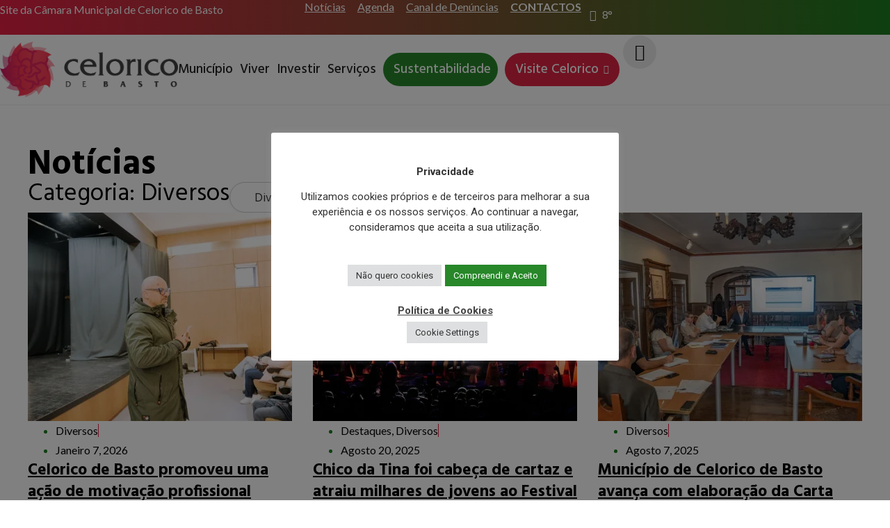

--- FILE ---
content_type: text/html; charset=UTF-8
request_url: https://www.mun-celoricodebasto.pt/category/diversos/?filtered=oldest
body_size: 170124
content:
<!doctype html>
<html lang="pt-PT"  data-wp-dark-mode-preset="0">
<head>
<meta name="MobileOptimized" content="width" />
<meta name="HandheldFriendly" content="true" />
<meta name="generator" content="Drupal 8 (https://www.drupal.org)" />

	<meta charset="UTF-8">
	<meta name="viewport" content="width=device-width, initial-scale=1">
	<link rel="profile" href="https://gmpg.org/xfn/11">
	<style type='text/css'>#wp-admin-bar-wp-logo{display:none;}#wp-admin-bar-comments{display:none;}#wp-admin-bar-new-content{display:none;}#wp-admin-bar-_ultraoptions{display:none;}</style>                        <script>
                            /* You can add more configuration options to webfontloader by previously defining the WebFontConfig with your options */
                            if ( typeof WebFontConfig === "undefined" ) {
                                WebFontConfig = new Object();
                            }
                            WebFontConfig['google'] = {families: ['Open+Sans:400']};

                            (function() {
                                var wf = document.createElement( 'script' );
                                wf.src = 'https://ajax.googleapis.com/ajax/libs/webfont/1.5.3/webfont.js';
                                wf.type = 'text/javascript';
                                wf.async = 'true';
                                var s = document.getElementsByTagName( 'script' )[0];
                                s.parentNode.insertBefore( wf, s );
                            })();
                        </script>
                    <meta name='robots' content='index, follow, max-image-preview:large, max-snippet:-1, max-video-preview:-1' />
	<style>img:is([sizes="auto" i], [sizes^="auto," i]) { contain-intrinsic-size: 3000px 1500px }</style>
	
	
	<title>Arquivo de Diversos - Câmara Municipal de Celorico de Basto</title>
	<link rel="canonical" href="https://www.mun-celoricodebasto.pt/category/diversos/" />
	<link rel="next" href="https://www.mun-celoricodebasto.pt/category/diversos/page/2/" />
	<meta property="og:locale" content="pt_PT" />
	<meta property="og:type" content="article" />
	<meta property="og:title" content="Arquivo de Diversos - Câmara Municipal de Celorico de Basto" />
	<meta property="og:url" content="https://www.mun-celoricodebasto.pt/category/diversos/" />
	<meta property="og:site_name" content="Câmara Municipal de Celorico de Basto" />
	<meta name="twitter:card" content="summary_large_image" />
	<script type="application/ld+json" class="yoast-schema-graph">{"@context":"https://schema.org","@graph":[{"@type":"CollectionPage","@id":"https://www.mun-celoricodebasto.pt/category/diversos/","url":"https://www.mun-celoricodebasto.pt/category/diversos/","name":"Arquivo de Diversos - Câmara Municipal de Celorico de Basto","isPartOf":{"@id":"https://www.mun-celoricodebasto.pt/#website"},"primaryImageOfPage":{"@id":"https://www.mun-celoricodebasto.pt/category/diversos/#primaryimage"},"image":{"@id":"https://www.mun-celoricodebasto.pt/category/diversos/#primaryimage"},"thumbnailUrl":"https://i0.wp.com/www.mun-celoricodebasto.pt/wp-content/uploads/2026/01/DSC01266-scaled.jpg?fit=1024%2C683&ssl=1","breadcrumb":{"@id":"https://www.mun-celoricodebasto.pt/category/diversos/#breadcrumb"},"inLanguage":"pt-PT"},{"@type":"ImageObject","inLanguage":"pt-PT","@id":"https://www.mun-celoricodebasto.pt/category/diversos/#primaryimage","url":"https://i0.wp.com/www.mun-celoricodebasto.pt/wp-content/uploads/2026/01/DSC01266-scaled.jpg?fit=1024%2C683&ssl=1","contentUrl":"https://i0.wp.com/www.mun-celoricodebasto.pt/wp-content/uploads/2026/01/DSC01266-scaled.jpg?fit=1024%2C683&ssl=1","width":1024,"height":683,"caption":"Sessão de coaching e mentoria para jovens desempregados"},{"@type":"BreadcrumbList","@id":"https://www.mun-celoricodebasto.pt/category/diversos/#breadcrumb","itemListElement":[{"@type":"ListItem","position":1,"name":"Início","item":"https://www.mun-celoricodebasto.pt/"},{"@type":"ListItem","position":2,"name":"Diversos"}]},{"@type":"WebSite","@id":"https://www.mun-celoricodebasto.pt/#website","url":"https://www.mun-celoricodebasto.pt/","name":"Câmara Municipal de Celorico de Basto","description":"Website Oficial do Município","publisher":{"@id":"https://www.mun-celoricodebasto.pt/#organization"},"potentialAction":[{"@type":"SearchAction","target":{"@type":"EntryPoint","urlTemplate":"https://www.mun-celoricodebasto.pt/?s={search_term_string}"},"query-input":{"@type":"PropertyValueSpecification","valueRequired":true,"valueName":"search_term_string"}}],"inLanguage":"pt-PT"},{"@type":"Organization","@id":"https://www.mun-celoricodebasto.pt/#organization","name":"Câmara Municipal de Celorico de Basto","url":"https://www.mun-celoricodebasto.pt/","logo":{"@type":"ImageObject","inLanguage":"pt-PT","@id":"https://www.mun-celoricodebasto.pt/#/schema/logo/image/","url":"https://www.mun-celoricodebasto.pt/storage/2021/06/Celorico-de-Basto-Logotipo-2.png","contentUrl":"https://www.mun-celoricodebasto.pt/storage/2021/06/Celorico-de-Basto-Logotipo-2.png","width":499,"height":180,"caption":"Câmara Municipal de Celorico de Basto"},"image":{"@id":"https://www.mun-celoricodebasto.pt/#/schema/logo/image/"},"sameAs":["https://www.facebook.com/municipio.celoricodebasto"]}]}</script>
	


<link rel='dns-prefetch' href='//stats.wp.com' />
<link rel='dns-prefetch' href='//fonts.googleapis.com' />
<link rel='dns-prefetch' href='//www.googletagmanager.com' />
<link rel='preconnect' href='//c0.wp.com' />
<link rel='preconnect' href='//i0.wp.com' />
<link rel="alternate" type="application/rss+xml" title="Câmara Municipal de Celorico de Basto &raquo; Feed" href="https://www.mun-celoricodebasto.pt/feed/" />
<link rel="alternate" type="application/rss+xml" title="Feed de categorias Câmara Municipal de Celorico de Basto &raquo; Diversos" href="https://www.mun-celoricodebasto.pt/category/diversos/feed/" />
<script>
window._wpemojiSettings = {"baseUrl":"https:\/\/s.w.org\/images\/core\/emoji\/16.0.1\/72x72\/","ext":".png","svgUrl":"https:\/\/s.w.org\/images\/core\/emoji\/16.0.1\/svg\/","svgExt":".svg","source":{"concatemoji":"https:\/\/www.mun-celoricodebasto.pt\/lib\/js\/wp-emoji-release.min.js"}};
/*! This file is auto-generated */
!function(s,n){var o,i,e;function c(e){try{var t={supportTests:e,timestamp:(new Date).valueOf()};sessionStorage.setItem(o,JSON.stringify(t))}catch(e){}}function p(e,t,n){e.clearRect(0,0,e.canvas.width,e.canvas.height),e.fillText(t,0,0);var t=new Uint32Array(e.getImageData(0,0,e.canvas.width,e.canvas.height).data),a=(e.clearRect(0,0,e.canvas.width,e.canvas.height),e.fillText(n,0,0),new Uint32Array(e.getImageData(0,0,e.canvas.width,e.canvas.height).data));return t.every(function(e,t){return e===a[t]})}function u(e,t){e.clearRect(0,0,e.canvas.width,e.canvas.height),e.fillText(t,0,0);for(var n=e.getImageData(16,16,1,1),a=0;a<n.data.length;a++)if(0!==n.data[a])return!1;return!0}function f(e,t,n,a){switch(t){case"flag":return n(e,"\ud83c\udff3\ufe0f\u200d\u26a7\ufe0f","\ud83c\udff3\ufe0f\u200b\u26a7\ufe0f")?!1:!n(e,"\ud83c\udde8\ud83c\uddf6","\ud83c\udde8\u200b\ud83c\uddf6")&&!n(e,"\ud83c\udff4\udb40\udc67\udb40\udc62\udb40\udc65\udb40\udc6e\udb40\udc67\udb40\udc7f","\ud83c\udff4\u200b\udb40\udc67\u200b\udb40\udc62\u200b\udb40\udc65\u200b\udb40\udc6e\u200b\udb40\udc67\u200b\udb40\udc7f");case"emoji":return!a(e,"\ud83e\udedf")}return!1}function g(e,t,n,a){var r="undefined"!=typeof WorkerGlobalScope&&self instanceof WorkerGlobalScope?new OffscreenCanvas(300,150):s.createElement("canvas"),o=r.getContext("2d",{willReadFrequently:!0}),i=(o.textBaseline="top",o.font="600 32px Arial",{});return e.forEach(function(e){i[e]=t(o,e,n,a)}),i}function t(e){var t=s.createElement("script");t.src=e,t.defer=!0,s.head.appendChild(t)}"undefined"!=typeof Promise&&(o="wpEmojiSettingsSupports",i=["flag","emoji"],n.supports={everything:!0,everythingExceptFlag:!0},e=new Promise(function(e){s.addEventListener("DOMContentLoaded",e,{once:!0})}),new Promise(function(t){var n=function(){try{var e=JSON.parse(sessionStorage.getItem(o));if("object"==typeof e&&"number"==typeof e.timestamp&&(new Date).valueOf()<e.timestamp+604800&&"object"==typeof e.supportTests)return e.supportTests}catch(e){}return null}();if(!n){if("undefined"!=typeof Worker&&"undefined"!=typeof OffscreenCanvas&&"undefined"!=typeof URL&&URL.createObjectURL&&"undefined"!=typeof Blob)try{var e="postMessage("+g.toString()+"("+[JSON.stringify(i),f.toString(),p.toString(),u.toString()].join(",")+"));",a=new Blob([e],{type:"text/javascript"}),r=new Worker(URL.createObjectURL(a),{name:"wpTestEmojiSupports"});return void(r.onmessage=function(e){c(n=e.data),r.terminate(),t(n)})}catch(e){}c(n=g(i,f,p,u))}t(n)}).then(function(e){for(var t in e)n.supports[t]=e[t],n.supports.everything=n.supports.everything&&n.supports[t],"flag"!==t&&(n.supports.everythingExceptFlag=n.supports.everythingExceptFlag&&n.supports[t]);n.supports.everythingExceptFlag=n.supports.everythingExceptFlag&&!n.supports.flag,n.DOMReady=!1,n.readyCallback=function(){n.DOMReady=!0}}).then(function(){return e}).then(function(){var e;n.supports.everything||(n.readyCallback(),(e=n.source||{}).concatemoji?t(e.concatemoji):e.wpemoji&&e.twemoji&&(t(e.twemoji),t(e.wpemoji)))}))}((window,document),window._wpemojiSettings);
</script>
<link rel='stylesheet' id='wpfd-modal-css' href='https://www.mun-celoricodebasto.pt/core/modules/dae72d5fb2/app/admin/assets/css/leanmodal.css' media='all' />
<link rel='stylesheet' id='wpfd-elementor-widget-style-css' href='https://www.mun-celoricodebasto.pt/core/modules/dae72d5fb2/app/includes/elementor/assets/css/elementor.widgets.css' media='all' />
<link rel='stylesheet' id='wpfd-jquery-tagit-css' href='https://www.mun-celoricodebasto.pt/core/modules/dae72d5fb2/app/admin/assets/css/jquery.tagit.css' media='all' />
<link rel='stylesheet' id='wpfd-daterangepicker-style-css' href='https://www.mun-celoricodebasto.pt/core/modules/dae72d5fb2/app/admin/assets/ui/css/daterangepicker.css' media='all' />
<link rel='stylesheet' id='wpfd-chosen-style-css' href='https://www.mun-celoricodebasto.pt/core/modules/dae72d5fb2/app/admin/assets/css/chosen.css' media='all' />
<link rel='stylesheet' id='wpfd-jquery-qtip-style-css' href='https://www.mun-celoricodebasto.pt/core/modules/dae72d5fb2/app/admin/assets/ui/css/jquery.qtip.css' media='all' />
<link rel='stylesheet' id='wpfd-elementor-widget-dark-style-css' href='https://www.mun-celoricodebasto.pt/core/modules/dae72d5fb2/app/includes/elementor/assets/css/elementor.dark.css' media='(prefers-color-scheme: dark)' />
<link rel='stylesheet' id='wpfd-elementor-widget-light-style-css' href='https://www.mun-celoricodebasto.pt/core/modules/dae72d5fb2/app/includes/elementor/assets/css/elementor.light.css' media='(prefers-color-scheme: light)' />
<link rel='stylesheet' id='mec-select2-style-css' href='https://www.mun-celoricodebasto.pt/core/modules/7d397c7240/assets/packages/select2/select2.min.css' media='all' />
<link rel='stylesheet' id='mec-font-icons-css' href='https://www.mun-celoricodebasto.pt/core/modules/7d397c7240/assets/css/iconfonts.css' media='all' />
<link rel='stylesheet' id='mec-frontend-style-css' href='https://www.mun-celoricodebasto.pt/core/modules/7d397c7240/assets/css/frontend.min.css' media='all' />
<link rel='stylesheet' id='accessibility-css' href='https://www.mun-celoricodebasto.pt/core/modules/7d397c7240/assets/css/a11y.min.css' media='all' />
<link rel='stylesheet' id='mec-tooltip-style-css' href='https://www.mun-celoricodebasto.pt/core/modules/7d397c7240/assets/packages/tooltip/tooltip.css' media='all' />
<link rel='stylesheet' id='mec-tooltip-shadow-style-css' href='https://www.mun-celoricodebasto.pt/core/modules/7d397c7240/assets/packages/tooltip/tooltipster-sideTip-shadow.min.css' media='all' />
<link rel='stylesheet' id='featherlight-css' href='https://www.mun-celoricodebasto.pt/core/modules/7d397c7240/assets/packages/featherlight/featherlight.css' media='all' />
<link rel='stylesheet' id='mec-google-fonts-css' href='//fonts.googleapis.com/css?family=Montserrat%3A400%2C700%7CRoboto%3A100%2C300%2C400%2C700' media='all' />
<link rel='stylesheet' id='mec-custom-google-font-css' href='https://fonts.googleapis.com/css?family=Hind%3A300%2C+regular%2C+500%2C+600%2C+700%2C+%7CHind%3A700%2C+700%2C+700%2C+700%2C+700%2C+&#038;subset=latin%2Clatin-ext' media='all' />
<link rel='stylesheet' id='mec-lity-style-css' href='https://www.mun-celoricodebasto.pt/core/modules/7d397c7240/assets/packages/lity/lity.min.css' media='all' />
<link rel='stylesheet' id='mec-general-calendar-style-css' href='https://www.mun-celoricodebasto.pt/core/modules/7d397c7240/assets/css/mec-general-calendar.css' media='all' />
<link rel='stylesheet' id='wp-dark-mode-css' href='https://www.mun-celoricodebasto.pt/core/modules/wp-dark-mode/assets/css/app.min.css' media='all' />
<style id='wp-dark-mode-inline-css'>
html[data-wp-dark-mode-active], [data-wp-dark-mode-loading] {
				--wpdm-body-filter: brightness(100%) contrast(90%) grayscale(0%) sepia(10%);
				--wpdm-grayscale: 0%;
	--wpdm-img-brightness: 100%;
	--wpdm-img-grayscale: 0%;
	--wpdm-video-brightness: 100%;
	--wpdm-video-grayscale: 0%;

	--wpdm-large-font-sized: 1em;
}
.wp-dark-mode-active, [data-wp-dark-mode-active] {
						--wpdm-background-color: #232323;
						--wpdm-text-color: #f0f0f0; }
</style>
<style id='wp-emoji-styles-inline-css'>

	img.wp-smiley, img.emoji {
		display: inline !important;
		border: none !important;
		box-shadow: none !important;
		height: 1em !important;
		width: 1em !important;
		margin: 0 0.07em !important;
		vertical-align: -0.1em !important;
		background: none !important;
		padding: 0 !important;
	}
</style>
<link rel='stylesheet' id='wp-block-library-css' href='https://c0.wp.com/c/6.8.3/wp-includes/css/dist/block-library/style.min.css' media='all' />
<link rel='stylesheet' id='mediaelement-css' href='https://c0.wp.com/c/6.8.3/wp-includes/js/mediaelement/mediaelementplayer-legacy.min.css' media='all' />
<link rel='stylesheet' id='wp-mediaelement-css' href='https://c0.wp.com/c/6.8.3/wp-includes/js/mediaelement/wp-mediaelement.min.css' media='all' />
<style id='jetpack-sharing-buttons-style-inline-css'>
.jetpack-sharing-buttons__services-list{display:flex;flex-direction:row;flex-wrap:wrap;gap:0;list-style-type:none;margin:5px;padding:0}.jetpack-sharing-buttons__services-list.has-small-icon-size{font-size:12px}.jetpack-sharing-buttons__services-list.has-normal-icon-size{font-size:16px}.jetpack-sharing-buttons__services-list.has-large-icon-size{font-size:24px}.jetpack-sharing-buttons__services-list.has-huge-icon-size{font-size:36px}@media print{.jetpack-sharing-buttons__services-list{display:none!important}}.editor-styles-wrapper .wp-block-jetpack-sharing-buttons{gap:0;padding-inline-start:0}ul.jetpack-sharing-buttons__services-list.has-background{padding:1.25em 2.375em}
</style>
<style id='global-styles-inline-css'>
:root{--wp--preset--aspect-ratio--square: 1;--wp--preset--aspect-ratio--4-3: 4/3;--wp--preset--aspect-ratio--3-4: 3/4;--wp--preset--aspect-ratio--3-2: 3/2;--wp--preset--aspect-ratio--2-3: 2/3;--wp--preset--aspect-ratio--16-9: 16/9;--wp--preset--aspect-ratio--9-16: 9/16;--wp--preset--color--black: #000000;--wp--preset--color--cyan-bluish-gray: #abb8c3;--wp--preset--color--white: #ffffff;--wp--preset--color--pale-pink: #f78da7;--wp--preset--color--vivid-red: #cf2e2e;--wp--preset--color--luminous-vivid-orange: #ff6900;--wp--preset--color--luminous-vivid-amber: #fcb900;--wp--preset--color--light-green-cyan: #7bdcb5;--wp--preset--color--vivid-green-cyan: #00d084;--wp--preset--color--pale-cyan-blue: #8ed1fc;--wp--preset--color--vivid-cyan-blue: #0693e3;--wp--preset--color--vivid-purple: #9b51e0;--wp--preset--color--very-light-gray: #eeeeee;--wp--preset--color--very-dark-gray: #313131;--wp--preset--color--kb-palette-1: #4caf50;--wp--preset--gradient--vivid-cyan-blue-to-vivid-purple: linear-gradient(135deg,rgba(6,147,227,1) 0%,rgb(155,81,224) 100%);--wp--preset--gradient--light-green-cyan-to-vivid-green-cyan: linear-gradient(135deg,rgb(122,220,180) 0%,rgb(0,208,130) 100%);--wp--preset--gradient--luminous-vivid-amber-to-luminous-vivid-orange: linear-gradient(135deg,rgba(252,185,0,1) 0%,rgba(255,105,0,1) 100%);--wp--preset--gradient--luminous-vivid-orange-to-vivid-red: linear-gradient(135deg,rgba(255,105,0,1) 0%,rgb(207,46,46) 100%);--wp--preset--gradient--very-light-gray-to-cyan-bluish-gray: linear-gradient(135deg,rgb(238,238,238) 0%,rgb(169,184,195) 100%);--wp--preset--gradient--cool-to-warm-spectrum: linear-gradient(135deg,rgb(74,234,220) 0%,rgb(151,120,209) 20%,rgb(207,42,186) 40%,rgb(238,44,130) 60%,rgb(251,105,98) 80%,rgb(254,248,76) 100%);--wp--preset--gradient--blush-light-purple: linear-gradient(135deg,rgb(255,206,236) 0%,rgb(152,150,240) 100%);--wp--preset--gradient--blush-bordeaux: linear-gradient(135deg,rgb(254,205,165) 0%,rgb(254,45,45) 50%,rgb(107,0,62) 100%);--wp--preset--gradient--luminous-dusk: linear-gradient(135deg,rgb(255,203,112) 0%,rgb(199,81,192) 50%,rgb(65,88,208) 100%);--wp--preset--gradient--pale-ocean: linear-gradient(135deg,rgb(255,245,203) 0%,rgb(182,227,212) 50%,rgb(51,167,181) 100%);--wp--preset--gradient--electric-grass: linear-gradient(135deg,rgb(202,248,128) 0%,rgb(113,206,126) 100%);--wp--preset--gradient--midnight: linear-gradient(135deg,rgb(2,3,129) 0%,rgb(40,116,252) 100%);--wp--preset--font-size--small: 13px;--wp--preset--font-size--medium: 20px;--wp--preset--font-size--large: 36px;--wp--preset--font-size--x-large: 42px;--wp--preset--spacing--20: 0.44rem;--wp--preset--spacing--30: 0.67rem;--wp--preset--spacing--40: 1rem;--wp--preset--spacing--50: 1.5rem;--wp--preset--spacing--60: 2.25rem;--wp--preset--spacing--70: 3.38rem;--wp--preset--spacing--80: 5.06rem;--wp--preset--shadow--natural: 6px 6px 9px rgba(0, 0, 0, 0.2);--wp--preset--shadow--deep: 12px 12px 50px rgba(0, 0, 0, 0.4);--wp--preset--shadow--sharp: 6px 6px 0px rgba(0, 0, 0, 0.2);--wp--preset--shadow--outlined: 6px 6px 0px -3px rgba(255, 255, 255, 1), 6px 6px rgba(0, 0, 0, 1);--wp--preset--shadow--crisp: 6px 6px 0px rgba(0, 0, 0, 1);}:root { --wp--style--global--content-size: 800px;--wp--style--global--wide-size: 1200px; }:where(body) { margin: 0; }.wp-site-blocks > .alignleft { float: left; margin-right: 2em; }.wp-site-blocks > .alignright { float: right; margin-left: 2em; }.wp-site-blocks > .aligncenter { justify-content: center; margin-left: auto; margin-right: auto; }:where(.wp-site-blocks) > * { margin-block-start: 24px; margin-block-end: 0; }:where(.wp-site-blocks) > :first-child { margin-block-start: 0; }:where(.wp-site-blocks) > :last-child { margin-block-end: 0; }:root { --wp--style--block-gap: 24px; }:root :where(.is-layout-flow) > :first-child{margin-block-start: 0;}:root :where(.is-layout-flow) > :last-child{margin-block-end: 0;}:root :where(.is-layout-flow) > *{margin-block-start: 24px;margin-block-end: 0;}:root :where(.is-layout-constrained) > :first-child{margin-block-start: 0;}:root :where(.is-layout-constrained) > :last-child{margin-block-end: 0;}:root :where(.is-layout-constrained) > *{margin-block-start: 24px;margin-block-end: 0;}:root :where(.is-layout-flex){gap: 24px;}:root :where(.is-layout-grid){gap: 24px;}.is-layout-flow > .alignleft{float: left;margin-inline-start: 0;margin-inline-end: 2em;}.is-layout-flow > .alignright{float: right;margin-inline-start: 2em;margin-inline-end: 0;}.is-layout-flow > .aligncenter{margin-left: auto !important;margin-right: auto !important;}.is-layout-constrained > .alignleft{float: left;margin-inline-start: 0;margin-inline-end: 2em;}.is-layout-constrained > .alignright{float: right;margin-inline-start: 2em;margin-inline-end: 0;}.is-layout-constrained > .aligncenter{margin-left: auto !important;margin-right: auto !important;}.is-layout-constrained > :where(:not(.alignleft):not(.alignright):not(.alignfull)){max-width: var(--wp--style--global--content-size);margin-left: auto !important;margin-right: auto !important;}.is-layout-constrained > .alignwide{max-width: var(--wp--style--global--wide-size);}body .is-layout-flex{display: flex;}.is-layout-flex{flex-wrap: wrap;align-items: center;}.is-layout-flex > :is(*, div){margin: 0;}body .is-layout-grid{display: grid;}.is-layout-grid > :is(*, div){margin: 0;}body{padding-top: 0px;padding-right: 0px;padding-bottom: 0px;padding-left: 0px;}a:where(:not(.wp-element-button)){text-decoration: underline;}:root :where(.wp-element-button, .wp-block-button__link){background-color: #32373c;border-width: 0;color: #fff;font-family: inherit;font-size: inherit;line-height: inherit;padding: calc(0.667em + 2px) calc(1.333em + 2px);text-decoration: none;}.has-black-color{color: var(--wp--preset--color--black) !important;}.has-cyan-bluish-gray-color{color: var(--wp--preset--color--cyan-bluish-gray) !important;}.has-white-color{color: var(--wp--preset--color--white) !important;}.has-pale-pink-color{color: var(--wp--preset--color--pale-pink) !important;}.has-vivid-red-color{color: var(--wp--preset--color--vivid-red) !important;}.has-luminous-vivid-orange-color{color: var(--wp--preset--color--luminous-vivid-orange) !important;}.has-luminous-vivid-amber-color{color: var(--wp--preset--color--luminous-vivid-amber) !important;}.has-light-green-cyan-color{color: var(--wp--preset--color--light-green-cyan) !important;}.has-vivid-green-cyan-color{color: var(--wp--preset--color--vivid-green-cyan) !important;}.has-pale-cyan-blue-color{color: var(--wp--preset--color--pale-cyan-blue) !important;}.has-vivid-cyan-blue-color{color: var(--wp--preset--color--vivid-cyan-blue) !important;}.has-vivid-purple-color{color: var(--wp--preset--color--vivid-purple) !important;}.has-very-light-gray-color{color: var(--wp--preset--color--very-light-gray) !important;}.has-very-dark-gray-color{color: var(--wp--preset--color--very-dark-gray) !important;}.has-kb-palette-1-color{color: var(--wp--preset--color--kb-palette-1) !important;}.has-black-background-color{background-color: var(--wp--preset--color--black) !important;}.has-cyan-bluish-gray-background-color{background-color: var(--wp--preset--color--cyan-bluish-gray) !important;}.has-white-background-color{background-color: var(--wp--preset--color--white) !important;}.has-pale-pink-background-color{background-color: var(--wp--preset--color--pale-pink) !important;}.has-vivid-red-background-color{background-color: var(--wp--preset--color--vivid-red) !important;}.has-luminous-vivid-orange-background-color{background-color: var(--wp--preset--color--luminous-vivid-orange) !important;}.has-luminous-vivid-amber-background-color{background-color: var(--wp--preset--color--luminous-vivid-amber) !important;}.has-light-green-cyan-background-color{background-color: var(--wp--preset--color--light-green-cyan) !important;}.has-vivid-green-cyan-background-color{background-color: var(--wp--preset--color--vivid-green-cyan) !important;}.has-pale-cyan-blue-background-color{background-color: var(--wp--preset--color--pale-cyan-blue) !important;}.has-vivid-cyan-blue-background-color{background-color: var(--wp--preset--color--vivid-cyan-blue) !important;}.has-vivid-purple-background-color{background-color: var(--wp--preset--color--vivid-purple) !important;}.has-very-light-gray-background-color{background-color: var(--wp--preset--color--very-light-gray) !important;}.has-very-dark-gray-background-color{background-color: var(--wp--preset--color--very-dark-gray) !important;}.has-kb-palette-1-background-color{background-color: var(--wp--preset--color--kb-palette-1) !important;}.has-black-border-color{border-color: var(--wp--preset--color--black) !important;}.has-cyan-bluish-gray-border-color{border-color: var(--wp--preset--color--cyan-bluish-gray) !important;}.has-white-border-color{border-color: var(--wp--preset--color--white) !important;}.has-pale-pink-border-color{border-color: var(--wp--preset--color--pale-pink) !important;}.has-vivid-red-border-color{border-color: var(--wp--preset--color--vivid-red) !important;}.has-luminous-vivid-orange-border-color{border-color: var(--wp--preset--color--luminous-vivid-orange) !important;}.has-luminous-vivid-amber-border-color{border-color: var(--wp--preset--color--luminous-vivid-amber) !important;}.has-light-green-cyan-border-color{border-color: var(--wp--preset--color--light-green-cyan) !important;}.has-vivid-green-cyan-border-color{border-color: var(--wp--preset--color--vivid-green-cyan) !important;}.has-pale-cyan-blue-border-color{border-color: var(--wp--preset--color--pale-cyan-blue) !important;}.has-vivid-cyan-blue-border-color{border-color: var(--wp--preset--color--vivid-cyan-blue) !important;}.has-vivid-purple-border-color{border-color: var(--wp--preset--color--vivid-purple) !important;}.has-very-light-gray-border-color{border-color: var(--wp--preset--color--very-light-gray) !important;}.has-very-dark-gray-border-color{border-color: var(--wp--preset--color--very-dark-gray) !important;}.has-kb-palette-1-border-color{border-color: var(--wp--preset--color--kb-palette-1) !important;}.has-vivid-cyan-blue-to-vivid-purple-gradient-background{background: var(--wp--preset--gradient--vivid-cyan-blue-to-vivid-purple) !important;}.has-light-green-cyan-to-vivid-green-cyan-gradient-background{background: var(--wp--preset--gradient--light-green-cyan-to-vivid-green-cyan) !important;}.has-luminous-vivid-amber-to-luminous-vivid-orange-gradient-background{background: var(--wp--preset--gradient--luminous-vivid-amber-to-luminous-vivid-orange) !important;}.has-luminous-vivid-orange-to-vivid-red-gradient-background{background: var(--wp--preset--gradient--luminous-vivid-orange-to-vivid-red) !important;}.has-very-light-gray-to-cyan-bluish-gray-gradient-background{background: var(--wp--preset--gradient--very-light-gray-to-cyan-bluish-gray) !important;}.has-cool-to-warm-spectrum-gradient-background{background: var(--wp--preset--gradient--cool-to-warm-spectrum) !important;}.has-blush-light-purple-gradient-background{background: var(--wp--preset--gradient--blush-light-purple) !important;}.has-blush-bordeaux-gradient-background{background: var(--wp--preset--gradient--blush-bordeaux) !important;}.has-luminous-dusk-gradient-background{background: var(--wp--preset--gradient--luminous-dusk) !important;}.has-pale-ocean-gradient-background{background: var(--wp--preset--gradient--pale-ocean) !important;}.has-electric-grass-gradient-background{background: var(--wp--preset--gradient--electric-grass) !important;}.has-midnight-gradient-background{background: var(--wp--preset--gradient--midnight) !important;}.has-small-font-size{font-size: var(--wp--preset--font-size--small) !important;}.has-medium-font-size{font-size: var(--wp--preset--font-size--medium) !important;}.has-large-font-size{font-size: var(--wp--preset--font-size--large) !important;}.has-x-large-font-size{font-size: var(--wp--preset--font-size--x-large) !important;}
:root :where(.wp-block-pullquote){font-size: 1.5em;line-height: 1.6;}
</style>
<link rel='stylesheet' id='awsm-team-css-css' href='https://www.mun-celoricodebasto.pt/core/modules/1ab3371164/css/team.min.css' media='all' />
<link rel='stylesheet' id='cookie-law-info-css' href='https://www.mun-celoricodebasto.pt/core/modules/7e4609f00f/legacy/public/css/cookie-law-info-public.css' media='all' />
<link rel='stylesheet' id='cookie-law-info-gdpr-css' href='https://www.mun-celoricodebasto.pt/core/modules/7e4609f00f/legacy/public/css/cookie-law-info-gdpr.css' media='all' />
<link rel='stylesheet' id='da-reactions-css' href='https://www.mun-celoricodebasto.pt/core/modules/da-reactions/assets/dist/public-style.css' media='all' />
<style id='wpxpo-global-style-inline-css'>
:root {
			--preset-color1: #037fff;
			--preset-color2: #026fe0;
			--preset-color3: #071323;
			--preset-color4: #132133;
			--preset-color5: #34495e;
			--preset-color6: #787676;
			--preset-color7: #f0f2f3;
			--preset-color8: #f8f9fa;
			--preset-color9: #ffffff;
		}{}
</style>
<style id='ultp-preset-colors-style-inline-css'>
:root { --postx_preset_Base_1_color: #f4f4ff; --postx_preset_Base_2_color: #dddff8; --postx_preset_Base_3_color: #B4B4D6; --postx_preset_Primary_color: #3323f0; --postx_preset_Secondary_color: #4a5fff; --postx_preset_Tertiary_color: #FFFFFF; --postx_preset_Contrast_3_color: #545472; --postx_preset_Contrast_2_color: #262657; --postx_preset_Contrast_1_color: #10102e; --postx_preset_Over_Primary_color: #ffffff;  }
</style>
<style id='ultp-preset-gradient-style-inline-css'>
:root { --postx_preset_Primary_to_Secondary_to_Right_gradient: linear-gradient(90deg, var(--postx_preset_Primary_color) 0%, var(--postx_preset_Secondary_color) 100%); --postx_preset_Primary_to_Secondary_to_Bottom_gradient: linear-gradient(180deg, var(--postx_preset_Primary_color) 0%, var(--postx_preset_Secondary_color) 100%); --postx_preset_Secondary_to_Primary_to_Right_gradient: linear-gradient(90deg, var(--postx_preset_Secondary_color) 0%, var(--postx_preset_Primary_color) 100%); --postx_preset_Secondary_to_Primary_to_Bottom_gradient: linear-gradient(180deg, var(--postx_preset_Secondary_color) 0%, var(--postx_preset_Primary_color) 100%); --postx_preset_Cold_Evening_gradient: linear-gradient(0deg, rgb(12, 52, 131) 0%, rgb(162, 182, 223) 100%, rgb(107, 140, 206) 100%, rgb(162, 182, 223) 100%); --postx_preset_Purple_Division_gradient: linear-gradient(0deg, rgb(112, 40, 228) 0%, rgb(229, 178, 202) 100%); --postx_preset_Over_Sun_gradient: linear-gradient(60deg, rgb(171, 236, 214) 0%, rgb(251, 237, 150) 100%); --postx_preset_Morning_Salad_gradient: linear-gradient(-255deg, rgb(183, 248, 219) 0%, rgb(80, 167, 194) 100%); --postx_preset_Fabled_Sunset_gradient: linear-gradient(-270deg, rgb(35, 21, 87) 0%, rgb(68, 16, 122) 29%, rgb(255, 19, 97) 67%, rgb(255, 248, 0) 100%);  }
</style>
<style id='ultp-preset-typo-style-inline-css'>
@import url('https://fonts.googleapis.com/css?family=Roboto:100,100i,300,300i,400,400i,500,500i,700,700i,900,900i'); :root { --postx_preset_Heading_typo_font_family: Roboto; --postx_preset_Heading_typo_font_family_type: sans-serif; --postx_preset_Heading_typo_font_weight: 600; --postx_preset_Heading_typo_text_transform: capitalize; --postx_preset_Body_and_Others_typo_font_family: Roboto; --postx_preset_Body_and_Others_typo_font_family_type: sans-serif; --postx_preset_Body_and_Others_typo_font_weight: 400; --postx_preset_Body_and_Others_typo_text_transform: lowercase; --postx_preset_body_typo_font_size_lg: 16px; --postx_preset_paragraph_1_typo_font_size_lg: 12px; --postx_preset_paragraph_2_typo_font_size_lg: 12px; --postx_preset_paragraph_3_typo_font_size_lg: 12px; --postx_preset_heading_h1_typo_font_size_lg: 42px; --postx_preset_heading_h2_typo_font_size_lg: 36px; --postx_preset_heading_h3_typo_font_size_lg: 30px; --postx_preset_heading_h4_typo_font_size_lg: 24px; --postx_preset_heading_h5_typo_font_size_lg: 20px; --postx_preset_heading_h6_typo_font_size_lg: 16px; }
</style>
<link rel='stylesheet' id='weather-atlas-public-css' href='https://www.mun-celoricodebasto.pt/core/modules/3b8f80ea9e/public/css/weather-atlas-public.min.css' media='all' />
<link rel='stylesheet' id='weather-icons-css' href='https://www.mun-celoricodebasto.pt/core/modules/3b8f80ea9e/public/font/weather-icons/weather-icons.min.css' media='all' />
<link rel='stylesheet' id='wpb-google-fonts-css' href='//fonts.googleapis.com/css?family=Open+Sans' media='all' />
<link rel='stylesheet' id='dashicons-css' href='https://c0.wp.com/c/6.8.3/wp-includes/css/dashicons.min.css' media='all' />
<link rel='stylesheet' id='hello-elementor-css' href='https://www.mun-celoricodebasto.pt/core/views/hello-elementor/assets/css/reset.css' media='all' />
<link rel='stylesheet' id='hello-elementor-theme-style-css' href='https://www.mun-celoricodebasto.pt/core/views/hello-elementor/assets/css/theme.css' media='all' />
<link rel='stylesheet' id='hello-elementor-header-footer-css' href='https://www.mun-celoricodebasto.pt/core/views/hello-elementor/assets/css/header-footer.css' media='all' />
<link rel='stylesheet' id='dflip-style-css' href='https://www.mun-celoricodebasto.pt/core/modules/5c29c9c22c/assets/css/dflip.min.css' media='all' />
<link rel='stylesheet' id='elementor-frontend-css' href='https://www.mun-celoricodebasto.pt/core/modules/elementor/assets/css/frontend.min.css' media='all' />
<style id='elementor-frontend-inline-css'>
.elementor-kit-15237{--e-global-color-primary:#000000;--e-global-color-secondary:#000000;--e-global-color-text:#232323;--e-global-color-accent:#E62044;--e-global-color-a9b646a:#1B7E1F;--e-global-color-718b7da:#FFFFFF;--e-global-color-ac1e9bd:#F4F4F4;--e-global-typography-primary-font-family:"Hind";--e-global-typography-primary-font-weight:400;--e-global-typography-secondary-font-family:"Hind";--e-global-typography-secondary-font-weight:400;--e-global-typography-text-font-family:"Lato";--e-global-typography-text-font-size:18px;--e-global-typography-text-font-weight:400;--e-global-typography-text-line-height:28px;--e-global-typography-accent-font-family:"Hind";--e-global-typography-accent-font-weight:500;font-size:19px;}.elementor-kit-15237 button,.elementor-kit-15237 input[type="button"],.elementor-kit-15237 input[type="submit"],.elementor-kit-15237 .elementor-button{background-color:var( --e-global-color-primary );font-family:"Lato", Sans-serif;font-weight:500;text-transform:uppercase;border-style:solid;border-width:0px 0px 0px 0px;border-color:var( --e-global-color-primary );border-radius:0px 0px 0px 0px;padding:20px 40px 20px 40px;}.elementor-kit-15237 button:hover,.elementor-kit-15237 button:focus,.elementor-kit-15237 input[type="button"]:hover,.elementor-kit-15237 input[type="button"]:focus,.elementor-kit-15237 input[type="submit"]:hover,.elementor-kit-15237 input[type="submit"]:focus,.elementor-kit-15237 .elementor-button:hover,.elementor-kit-15237 .elementor-button:focus{background-color:var( --e-global-color-a9b646a );}.elementor-kit-15237 e-page-transition{background-color:#FFBC7D;}.elementor-kit-15237 a{color:var( --e-global-color-a9b646a );}.elementor-kit-15237 h1{font-size:50px;}.elementor-kit-15237 h2{font-size:35px;}.elementor-kit-15237 h3{font-size:30px;}.elementor-kit-15237 h4{font-size:25px;}.elementor-kit-15237 h5{font-size:20px;}.elementor-kit-15237 h6{font-size:18px;}.elementor-section.elementor-section-boxed > .elementor-container{max-width:1140px;}.e-con{--container-max-width:1140px;}.elementor-widget:not(:last-child){--kit-widget-spacing:20px;}.elementor-element{--widgets-spacing:20px 20px;--widgets-spacing-row:20px;--widgets-spacing-column:20px;}{}h1.entry-title{display:var(--page-title-display);}.site-header .site-branding{flex-direction:column;align-items:stretch;}.site-header{padding-inline-end:0px;padding-inline-start:0px;}.site-footer .site-branding{flex-direction:column;align-items:stretch;}@media(max-width:1024px){.elementor-section.elementor-section-boxed > .elementor-container{max-width:1024px;}.e-con{--container-max-width:1024px;}}@media(max-width:767px){.elementor-section.elementor-section-boxed > .elementor-container{max-width:767px;}.e-con{--container-max-width:767px;}}
.elementor-15309 .elementor-element.elementor-element-5dc4caff{--display:flex;--flex-direction:column;--container-widget-width:100%;--container-widget-height:initial;--container-widget-flex-grow:0;--container-widget-align-self:initial;--flex-wrap-mobile:wrap;--gap:0px 0px;--row-gap:0px;--column-gap:0px;--margin-top:0px;--margin-bottom:0px;--margin-left:0px;--margin-right:0px;--padding-top:0px;--padding-bottom:0px;--padding-left:0px;--padding-right:0px;--z-index:999;}.elementor-15309 .elementor-element.elementor-element-1d0d2565{--display:flex;--min-height:50px;--flex-direction:row;--container-widget-width:initial;--container-widget-height:100%;--container-widget-flex-grow:1;--container-widget-align-self:stretch;--flex-wrap-mobile:wrap;--padding-top:0px;--padding-bottom:0px;--padding-left:0px;--padding-right:0px;}.elementor-15309 .elementor-element.elementor-element-1d0d2565:not(.elementor-motion-effects-element-type-background), .elementor-15309 .elementor-element.elementor-element-1d0d2565 > .elementor-motion-effects-container > .elementor-motion-effects-layer{background-color:transparent;background-image:linear-gradient(269deg, var( --e-global-color-a9b646a ) 0%, var( --e-global-color-accent ) 100%);}.elementor-15309 .elementor-element.elementor-element-4eee2628{--display:flex;--justify-content:center;--margin-top:0px;--margin-bottom:0px;--margin-left:0px;--margin-right:0px;--padding-top:0px;--padding-bottom:0px;--padding-left:0px;--padding-right:0px;}.elementor-widget-text-editor{font-family:var( --e-global-typography-text-font-family ), Sans-serif;font-size:var( --e-global-typography-text-font-size );font-weight:var( --e-global-typography-text-font-weight );line-height:var( --e-global-typography-text-line-height );color:var( --e-global-color-text );}.elementor-widget-text-editor.elementor-drop-cap-view-stacked .elementor-drop-cap{background-color:var( --e-global-color-primary );}.elementor-widget-text-editor.elementor-drop-cap-view-framed .elementor-drop-cap, .elementor-widget-text-editor.elementor-drop-cap-view-default .elementor-drop-cap{color:var( --e-global-color-primary );border-color:var( --e-global-color-primary );}.elementor-15309 .elementor-element.elementor-element-eea48af{margin:0px 0px calc(var(--kit-widget-spacing, 0px) + -15px) 0px;font-family:"Lato", Sans-serif;font-size:16px;font-weight:400;color:var( --e-global-color-718b7da );}.elementor-15309 .elementor-element.elementor-element-6c76b8d8{--display:flex;--flex-direction:row;--container-widget-width:calc( ( 1 - var( --container-widget-flex-grow ) ) * 100% );--container-widget-height:100%;--container-widget-flex-grow:1;--container-widget-align-self:stretch;--flex-wrap-mobile:wrap;--justify-content:flex-end;--align-items:center;--gap:10px 10px;--row-gap:10px;--column-gap:10px;--margin-top:0px;--margin-bottom:0px;--margin-left:0px;--margin-right:0px;--padding-top:0px;--padding-bottom:0px;--padding-left:0px;--padding-right:0px;}.elementor-widget-nav-menu .elementor-nav-menu .elementor-item{font-family:var( --e-global-typography-primary-font-family ), Sans-serif;font-weight:var( --e-global-typography-primary-font-weight );}.elementor-widget-nav-menu .elementor-nav-menu--main .elementor-item{color:var( --e-global-color-text );fill:var( --e-global-color-text );}.elementor-widget-nav-menu .elementor-nav-menu--main .elementor-item:hover,
					.elementor-widget-nav-menu .elementor-nav-menu--main .elementor-item.elementor-item-active,
					.elementor-widget-nav-menu .elementor-nav-menu--main .elementor-item.highlighted,
					.elementor-widget-nav-menu .elementor-nav-menu--main .elementor-item:focus{color:var( --e-global-color-accent );fill:var( --e-global-color-accent );}.elementor-widget-nav-menu .elementor-nav-menu--main:not(.e--pointer-framed) .elementor-item:before,
					.elementor-widget-nav-menu .elementor-nav-menu--main:not(.e--pointer-framed) .elementor-item:after{background-color:var( --e-global-color-accent );}.elementor-widget-nav-menu .e--pointer-framed .elementor-item:before,
					.elementor-widget-nav-menu .e--pointer-framed .elementor-item:after{border-color:var( --e-global-color-accent );}.elementor-widget-nav-menu{--e-nav-menu-divider-color:var( --e-global-color-text );}.elementor-widget-nav-menu .elementor-nav-menu--dropdown .elementor-item, .elementor-widget-nav-menu .elementor-nav-menu--dropdown  .elementor-sub-item{font-family:var( --e-global-typography-accent-font-family ), Sans-serif;font-weight:var( --e-global-typography-accent-font-weight );}.elementor-15309 .elementor-element.elementor-element-35d112b9 .elementor-nav-menu .elementor-item{font-family:"Lato", Sans-serif;font-size:16px;font-weight:400;text-transform:none;text-decoration:underline;}.elementor-15309 .elementor-element.elementor-element-35d112b9 .elementor-nav-menu--main .elementor-item{color:var( --e-global-color-718b7da );fill:var( --e-global-color-718b7da );padding-left:0px;padding-right:0px;padding-top:0px;padding-bottom:0px;}.elementor-15309 .elementor-element.elementor-element-35d112b9 .elementor-nav-menu--main .elementor-item:hover,
					.elementor-15309 .elementor-element.elementor-element-35d112b9 .elementor-nav-menu--main .elementor-item.elementor-item-active,
					.elementor-15309 .elementor-element.elementor-element-35d112b9 .elementor-nav-menu--main .elementor-item.highlighted,
					.elementor-15309 .elementor-element.elementor-element-35d112b9 .elementor-nav-menu--main .elementor-item:focus{color:var( --e-global-color-ac1e9bd );fill:var( --e-global-color-ac1e9bd );}.elementor-15309 .elementor-element.elementor-element-35d112b9{--e-nav-menu-horizontal-menu-item-margin:calc( 17px / 2 );}.elementor-15309 .elementor-element.elementor-element-35d112b9 .elementor-nav-menu--main:not(.elementor-nav-menu--layout-horizontal) .elementor-nav-menu > li:not(:last-child){margin-bottom:17px;}.elementor-15309 .elementor-element.elementor-element-c513e{--display:flex;--flex-direction:column;--container-widget-width:calc( ( 1 - var( --container-widget-flex-grow ) ) * 100% );--container-widget-height:initial;--container-widget-flex-grow:0;--container-widget-align-self:initial;--flex-wrap-mobile:wrap;--justify-content:flex-end;--align-items:center;--gap:0px 0px;--row-gap:0px;--column-gap:0px;border-style:solid;--border-style:solid;border-width:0px 0px 1px 0px;--border-top-width:0px;--border-right-width:0px;--border-bottom-width:1px;--border-left-width:0px;border-color:var( --e-global-color-ac1e9bd );--border-color:var( --e-global-color-ac1e9bd );--padding-top:0px;--padding-bottom:0px;--padding-left:0px;--padding-right:0px;}.elementor-15309 .elementor-element.elementor-element-c513e:not(.elementor-motion-effects-element-type-background), .elementor-15309 .elementor-element.elementor-element-c513e > .elementor-motion-effects-container > .elementor-motion-effects-layer{background-color:var( --e-global-color-718b7da );}.elementor-15309 .elementor-element.elementor-element-734fb57b{--display:flex;--flex-direction:row;--container-widget-width:calc( ( 1 - var( --container-widget-flex-grow ) ) * 100% );--container-widget-height:100%;--container-widget-flex-grow:1;--container-widget-align-self:stretch;--flex-wrap-mobile:wrap;--justify-content:space-between;--align-items:center;--gap:0px 0px;--row-gap:0px;--column-gap:0px;border-style:solid;--border-style:solid;border-width:0px 0px 1px 0px;--border-top-width:0px;--border-right-width:0px;--border-bottom-width:1px;--border-left-width:0px;border-color:var( --e-global-color-ac1e9bd );--border-color:var( --e-global-color-ac1e9bd );--padding-top:0px;--padding-bottom:0px;--padding-left:0px;--padding-right:0px;}.elementor-15309 .elementor-element.elementor-element-734fb57b:not(.elementor-motion-effects-element-type-background), .elementor-15309 .elementor-element.elementor-element-734fb57b > .elementor-motion-effects-container > .elementor-motion-effects-layer{background-color:var( --e-global-color-718b7da );}.elementor-15309 .elementor-element.elementor-element-3024c323{--display:flex;--padding-top:0px;--padding-bottom:0px;--padding-left:0px;--padding-right:0px;}.elementor-widget-theme-site-logo .widget-image-caption{color:var( --e-global-color-text );font-family:var( --e-global-typography-text-font-family ), Sans-serif;font-size:var( --e-global-typography-text-font-size );font-weight:var( --e-global-typography-text-font-weight );line-height:var( --e-global-typography-text-line-height );}.elementor-15309 .elementor-element.elementor-element-796e8a42{padding:10px 0px 10px 0px;text-align:left;}.elementor-15309 .elementor-element.elementor-element-796e8a42 img{width:100%;}.elementor-15309 .elementor-element.elementor-element-458fed2{--display:flex;--flex-direction:row;--container-widget-width:calc( ( 1 - var( --container-widget-flex-grow ) ) * 100% );--container-widget-height:100%;--container-widget-flex-grow:1;--container-widget-align-self:stretch;--flex-wrap-mobile:wrap;--justify-content:flex-end;--align-items:center;--padding-top:0px;--padding-bottom:0px;--padding-left:0px;--padding-right:0px;}.elementor-15309 .elementor-element.elementor-element-56a9c731 .elementor-menu-toggle{margin-left:auto;background-color:var( --e-global-color-718b7da );}.elementor-15309 .elementor-element.elementor-element-56a9c731 .elementor-nav-menu .elementor-item{font-family:"Hind", Sans-serif;font-size:19px;font-weight:500;}.elementor-15309 .elementor-element.elementor-element-56a9c731 .elementor-nav-menu--main .elementor-item{padding-left:0px;padding-right:0px;padding-top:39px;padding-bottom:39px;}.elementor-15309 .elementor-element.elementor-element-56a9c731{--e-nav-menu-horizontal-menu-item-margin:calc( 10px / 2 );}.elementor-15309 .elementor-element.elementor-element-56a9c731 .elementor-nav-menu--main:not(.elementor-nav-menu--layout-horizontal) .elementor-nav-menu > li:not(:last-child){margin-bottom:10px;}.elementor-15309 .elementor-element.elementor-element-56a9c731 .elementor-nav-menu--dropdown{background-color:var( --e-global-color-ac1e9bd );}.elementor-15309 .elementor-element.elementor-element-56a9c731 .elementor-nav-menu--dropdown .elementor-item, .elementor-15309 .elementor-element.elementor-element-56a9c731 .elementor-nav-menu--dropdown  .elementor-sub-item{font-family:"Hind", Sans-serif;font-weight:500;}.elementor-15309 .elementor-element.elementor-element-56a9c731 .elementor-nav-menu--dropdown li:not(:last-child){border-style:solid;border-color:#DEDEDE;border-bottom-width:1px;}.elementor-15309 .elementor-element.elementor-element-7404e16d > .elementor-widget-container{border-style:none;}.elementor-15309 .elementor-element.elementor-element-7404e16d{text-align:left;}.elementor-widget-icon.elementor-view-stacked .elementor-icon{background-color:var( --e-global-color-primary );}.elementor-widget-icon.elementor-view-framed .elementor-icon, .elementor-widget-icon.elementor-view-default .elementor-icon{color:var( --e-global-color-primary );border-color:var( --e-global-color-primary );}.elementor-widget-icon.elementor-view-framed .elementor-icon, .elementor-widget-icon.elementor-view-default .elementor-icon svg{fill:var( --e-global-color-primary );}.elementor-15309 .elementor-element.elementor-element-160a140c{margin:0px 0px calc(var(--kit-widget-spacing, 0px) + -9px) 0px;padding:0px 0px 0px 0px;}.elementor-15309 .elementor-element.elementor-element-160a140c .elementor-icon-wrapper{text-align:center;}.elementor-15309 .elementor-element.elementor-element-160a140c.elementor-view-stacked .elementor-icon{background-color:#EBEBEB;color:var( --e-global-color-primary );}.elementor-15309 .elementor-element.elementor-element-160a140c.elementor-view-framed .elementor-icon, .elementor-15309 .elementor-element.elementor-element-160a140c.elementor-view-default .elementor-icon{color:#EBEBEB;border-color:#EBEBEB;}.elementor-15309 .elementor-element.elementor-element-160a140c.elementor-view-framed .elementor-icon, .elementor-15309 .elementor-element.elementor-element-160a140c.elementor-view-default .elementor-icon svg{fill:#EBEBEB;}.elementor-15309 .elementor-element.elementor-element-160a140c.elementor-view-framed .elementor-icon{background-color:var( --e-global-color-primary );}.elementor-15309 .elementor-element.elementor-element-160a140c.elementor-view-stacked .elementor-icon svg{fill:var( --e-global-color-primary );}.elementor-15309 .elementor-element.elementor-element-160a140c.elementor-view-stacked .elementor-icon:hover{background-color:var( --e-global-color-a9b646a );color:var( --e-global-color-718b7da );}.elementor-15309 .elementor-element.elementor-element-160a140c.elementor-view-framed .elementor-icon:hover, .elementor-15309 .elementor-element.elementor-element-160a140c.elementor-view-default .elementor-icon:hover{color:var( --e-global-color-a9b646a );border-color:var( --e-global-color-a9b646a );}.elementor-15309 .elementor-element.elementor-element-160a140c.elementor-view-framed .elementor-icon:hover, .elementor-15309 .elementor-element.elementor-element-160a140c.elementor-view-default .elementor-icon:hover svg{fill:var( --e-global-color-a9b646a );}.elementor-15309 .elementor-element.elementor-element-160a140c.elementor-view-framed .elementor-icon:hover{background-color:var( --e-global-color-718b7da );}.elementor-15309 .elementor-element.elementor-element-160a140c.elementor-view-stacked .elementor-icon:hover svg{fill:var( --e-global-color-718b7da );}.elementor-15309 .elementor-element.elementor-element-160a140c .elementor-icon{font-size:24px;padding:12px;}.elementor-15309 .elementor-element.elementor-element-160a140c .elementor-icon svg{height:24px;}.elementor-theme-builder-content-area{height:400px;}.elementor-location-header:before, .elementor-location-footer:before{content:"";display:table;clear:both;}@media(max-width:1024px){.elementor-15309 .elementor-element.elementor-element-1d0d2565{--gap:0px 0px;--row-gap:0px;--column-gap:0px;--padding-top:0px;--padding-bottom:0px;--padding-left:15px;--padding-right:15px;}.elementor-widget-text-editor{font-size:var( --e-global-typography-text-font-size );line-height:var( --e-global-typography-text-line-height );}.elementor-15309 .elementor-element.elementor-element-eea48af{line-height:23px;}.elementor-15309 .elementor-element.elementor-element-35d112b9 .elementor-nav-menu .elementor-item{font-size:14px;}.elementor-15309 .elementor-element.elementor-element-35d112b9{--e-nav-menu-horizontal-menu-item-margin:calc( 8px / 2 );}.elementor-15309 .elementor-element.elementor-element-35d112b9 .elementor-nav-menu--main:not(.elementor-nav-menu--layout-horizontal) .elementor-nav-menu > li:not(:last-child){margin-bottom:8px;}.elementor-widget-theme-site-logo .widget-image-caption{font-size:var( --e-global-typography-text-font-size );line-height:var( --e-global-typography-text-line-height );}.elementor-15309 .elementor-element.elementor-element-796e8a42 img{width:100%;}.elementor-15309 .elementor-element.elementor-element-458fed2{--justify-content:flex-end;--align-items:center;--container-widget-width:calc( ( 1 - var( --container-widget-flex-grow ) ) * 100% );}.elementor-15309 .elementor-element.elementor-element-56a9c731{margin:0px 0px calc(var(--kit-widget-spacing, 0px) + 0px) 0px;padding:0px 0px 0px 0px;--nav-menu-icon-size:45px;}}@media(max-width:767px){.elementor-15309 .elementor-element.elementor-element-5dc4caff{--z-index:9999;}.elementor-widget-text-editor{font-size:var( --e-global-typography-text-font-size );line-height:var( --e-global-typography-text-line-height );}.elementor-15309 .elementor-element.elementor-element-734fb57b{--justify-content:space-between;--align-items:center;--container-widget-width:calc( ( 1 - var( --container-widget-flex-grow ) ) * 100% );--gap:0px 0px;--row-gap:0px;--column-gap:0px;--padding-top:0px;--padding-bottom:0px;--padding-left:10px;--padding-right:0px;}.elementor-15309 .elementor-element.elementor-element-3024c323{--width:40%;}.elementor-widget-theme-site-logo .widget-image-caption{font-size:var( --e-global-typography-text-font-size );line-height:var( --e-global-typography-text-line-height );}.elementor-15309 .elementor-element.elementor-element-796e8a42 img{width:100%;}.elementor-15309 .elementor-element.elementor-element-458fed2{--width:50%;--gap:5px 5px;--row-gap:5px;--column-gap:5px;}.elementor-15309 .elementor-element.elementor-element-56a9c731.elementor-element{--order:99999 /* order end hack */;}.elementor-15309 .elementor-element.elementor-element-56a9c731 .elementor-nav-menu--dropdown .elementor-item, .elementor-15309 .elementor-element.elementor-element-56a9c731 .elementor-nav-menu--dropdown  .elementor-sub-item{font-size:20px;}.elementor-15309 .elementor-element.elementor-element-56a9c731 .elementor-nav-menu--dropdown a{padding-top:20px;padding-bottom:20px;}.elementor-15309 .elementor-element.elementor-element-56a9c731 .elementor-nav-menu--main > .elementor-nav-menu > li > .elementor-nav-menu--dropdown, .elementor-15309 .elementor-element.elementor-element-56a9c731 .elementor-nav-menu__container.elementor-nav-menu--dropdown{margin-top:0px !important;}.elementor-15309 .elementor-element.elementor-element-56a9c731{--nav-menu-icon-size:40px;}}@media(min-width:768px){.elementor-15309 .elementor-element.elementor-element-1d0d2565{--content-width:1400px;}.elementor-15309 .elementor-element.elementor-element-4eee2628{--width:52%;}.elementor-15309 .elementor-element.elementor-element-c513e{--content-width:1400px;}.elementor-15309 .elementor-element.elementor-element-734fb57b{--content-width:1400px;}.elementor-15309 .elementor-element.elementor-element-3024c323{--width:20%;}.elementor-15309 .elementor-element.elementor-element-458fed2{--width:80%;}}
.elementor-15301 .elementor-element.elementor-element-48d5d7d4{--display:flex;--flex-direction:column;--container-widget-width:calc( ( 1 - var( --container-widget-flex-grow ) ) * 100% );--container-widget-height:initial;--container-widget-flex-grow:0;--container-widget-align-self:initial;--flex-wrap-mobile:wrap;--align-items:center;--margin-top:0px;--margin-bottom:0px;--margin-left:0px;--margin-right:0px;--padding-top:0px;--padding-bottom:0px;--padding-left:0px;--padding-right:0px;}.elementor-15301 .elementor-element.elementor-element-48d5d7d4:not(.elementor-motion-effects-element-type-background), .elementor-15301 .elementor-element.elementor-element-48d5d7d4 > .elementor-motion-effects-container > .elementor-motion-effects-layer{background-color:var( --e-global-color-primary );}.elementor-15301 .elementor-element.elementor-element-51de2073{--display:flex;--align-items:center;--container-widget-width:calc( ( 1 - var( --container-widget-flex-grow ) ) * 100% );border-style:solid;--border-style:solid;border-width:0px 0px 1px 0px;--border-top-width:0px;--border-right-width:0px;--border-bottom-width:1px;--border-left-width:0px;border-color:#FFFFFF45;--border-color:#FFFFFF45;--padding-top:50px;--padding-bottom:50px;--padding-left:0px;--padding-right:0px;}.elementor-15301 .elementor-element.elementor-element-51de2073:not(.elementor-motion-effects-element-type-background), .elementor-15301 .elementor-element.elementor-element-51de2073 > .elementor-motion-effects-container > .elementor-motion-effects-layer{background-color:var( --e-global-color-secondary );}.elementor-widget-image .widget-image-caption{color:var( --e-global-color-text );font-family:var( --e-global-typography-text-font-family ), Sans-serif;font-size:var( --e-global-typography-text-font-size );font-weight:var( --e-global-typography-text-font-weight );line-height:var( --e-global-typography-text-line-height );}.elementor-15301 .elementor-element.elementor-element-40991c25{text-align:center;}.elementor-15301 .elementor-element.elementor-element-40991c25 img{width:60%;}.elementor-15301 .elementor-element.elementor-element-1463bcf1{--grid-template-columns:repeat(0, auto);text-align:center;--grid-column-gap:5px;--grid-row-gap:0px;}.elementor-15301 .elementor-element.elementor-element-1463bcf1 .elementor-social-icon{background-color:var( --e-global-color-primary );border-style:solid;border-width:2px 2px 2px 2px;border-color:#F4F4F44D;}.elementor-15301 .elementor-element.elementor-element-1463bcf1 .elementor-social-icon i{color:var( --e-global-color-718b7da );}.elementor-15301 .elementor-element.elementor-element-1463bcf1 .elementor-social-icon svg{fill:var( --e-global-color-718b7da );}.elementor-15301 .elementor-element.elementor-element-1a2f58d4{--display:flex;--flex-direction:row;--container-widget-width:initial;--container-widget-height:100%;--container-widget-flex-grow:1;--container-widget-align-self:stretch;--flex-wrap-mobile:wrap;--gap:20px 40px;--row-gap:20px;--column-gap:40px;--padding-top:50px;--padding-bottom:50px;--padding-left:60px;--padding-right:60px;}.elementor-15301 .elementor-element.elementor-element-7d61585f{--display:flex;--padding-top:0px;--padding-bottom:0px;--padding-left:0px;--padding-right:0px;}.elementor-15301 .elementor-element.elementor-element-288fe5de{--display:flex;--flex-direction:column;--container-widget-width:100%;--container-widget-height:initial;--container-widget-flex-grow:0;--container-widget-align-self:initial;--flex-wrap-mobile:wrap;--padding-top:0px;--padding-bottom:0px;--padding-left:0px;--padding-right:0px;}.elementor-15301 .elementor-element.elementor-element-32876411{--display:flex;--padding-top:0px;--padding-bottom:0px;--padding-left:0px;--padding-right:0px;}.elementor-15301 .elementor-element.elementor-element-249f603d{--display:flex;--padding-top:0px;--padding-bottom:0px;--padding-left:0px;--padding-right:0px;}.elementor-widget-text-editor{font-family:var( --e-global-typography-text-font-family ), Sans-serif;font-size:var( --e-global-typography-text-font-size );font-weight:var( --e-global-typography-text-font-weight );line-height:var( --e-global-typography-text-line-height );color:var( --e-global-color-text );}.elementor-widget-text-editor.elementor-drop-cap-view-stacked .elementor-drop-cap{background-color:var( --e-global-color-primary );}.elementor-widget-text-editor.elementor-drop-cap-view-framed .elementor-drop-cap, .elementor-widget-text-editor.elementor-drop-cap-view-default .elementor-drop-cap{color:var( --e-global-color-primary );border-color:var( --e-global-color-primary );}.elementor-15301 .elementor-element.elementor-element-56167d85{color:var( --e-global-color-ac1e9bd );}.elementor-15301 .elementor-element.elementor-element-43f4f6d3{--display:flex;--gap:0px 0px;--row-gap:0px;--column-gap:0px;--padding-top:0px;--padding-bottom:0px;--padding-left:0px;--padding-right:0px;}.elementor-15301 .elementor-element.elementor-element-1667d01b{font-family:"Hind", Sans-serif;font-size:18px;font-weight:600;text-transform:uppercase;color:var( --e-global-color-ac1e9bd );}.elementor-widget-nav-menu .elementor-nav-menu .elementor-item{font-family:var( --e-global-typography-primary-font-family ), Sans-serif;font-weight:var( --e-global-typography-primary-font-weight );}.elementor-widget-nav-menu .elementor-nav-menu--main .elementor-item{color:var( --e-global-color-text );fill:var( --e-global-color-text );}.elementor-widget-nav-menu .elementor-nav-menu--main .elementor-item:hover,
					.elementor-widget-nav-menu .elementor-nav-menu--main .elementor-item.elementor-item-active,
					.elementor-widget-nav-menu .elementor-nav-menu--main .elementor-item.highlighted,
					.elementor-widget-nav-menu .elementor-nav-menu--main .elementor-item:focus{color:var( --e-global-color-accent );fill:var( --e-global-color-accent );}.elementor-widget-nav-menu .elementor-nav-menu--main:not(.e--pointer-framed) .elementor-item:before,
					.elementor-widget-nav-menu .elementor-nav-menu--main:not(.e--pointer-framed) .elementor-item:after{background-color:var( --e-global-color-accent );}.elementor-widget-nav-menu .e--pointer-framed .elementor-item:before,
					.elementor-widget-nav-menu .e--pointer-framed .elementor-item:after{border-color:var( --e-global-color-accent );}.elementor-widget-nav-menu{--e-nav-menu-divider-color:var( --e-global-color-text );}.elementor-widget-nav-menu .elementor-nav-menu--dropdown .elementor-item, .elementor-widget-nav-menu .elementor-nav-menu--dropdown  .elementor-sub-item{font-family:var( --e-global-typography-accent-font-family ), Sans-serif;font-weight:var( --e-global-typography-accent-font-weight );}.elementor-15301 .elementor-element.elementor-element-e8d9bc7{padding:0px 0px 0px 0px;}.elementor-15301 .elementor-element.elementor-element-e8d9bc7 .elementor-nav-menu .elementor-item{font-family:"Hind", Sans-serif;font-weight:400;text-decoration:underline;line-height:25px;}.elementor-15301 .elementor-element.elementor-element-e8d9bc7 .elementor-nav-menu--main .elementor-item{color:var( --e-global-color-ac1e9bd );fill:var( --e-global-color-ac1e9bd );padding-left:0px;padding-right:0px;padding-top:10px;padding-bottom:10px;}.elementor-15301 .elementor-element.elementor-element-e8d9bc7 .elementor-nav-menu--main .elementor-item:hover,
					.elementor-15301 .elementor-element.elementor-element-e8d9bc7 .elementor-nav-menu--main .elementor-item.elementor-item-active,
					.elementor-15301 .elementor-element.elementor-element-e8d9bc7 .elementor-nav-menu--main .elementor-item.highlighted,
					.elementor-15301 .elementor-element.elementor-element-e8d9bc7 .elementor-nav-menu--main .elementor-item:focus{color:var( --e-global-color-718b7da );fill:var( --e-global-color-718b7da );}.elementor-15301 .elementor-element.elementor-element-41e6d86{--display:flex;--gap:0px 0px;--row-gap:0px;--column-gap:0px;--padding-top:0px;--padding-bottom:0px;--padding-left:0px;--padding-right:0px;}.elementor-15301 .elementor-element.elementor-element-b61669f{font-family:"Hind", Sans-serif;font-size:18px;font-weight:600;text-transform:uppercase;color:var( --e-global-color-ac1e9bd );}.elementor-15301 .elementor-element.elementor-element-1120145{padding:0px 0px 20px 0px;}.elementor-15301 .elementor-element.elementor-element-1120145 .elementor-nav-menu .elementor-item{font-family:"Hind", Sans-serif;font-weight:400;text-decoration:underline;line-height:25px;}.elementor-15301 .elementor-element.elementor-element-1120145 .elementor-nav-menu--main .elementor-item{color:var( --e-global-color-ac1e9bd );fill:var( --e-global-color-ac1e9bd );padding-left:0px;padding-right:0px;padding-top:10px;padding-bottom:10px;}.elementor-15301 .elementor-element.elementor-element-1120145 .elementor-nav-menu--main .elementor-item:hover,
					.elementor-15301 .elementor-element.elementor-element-1120145 .elementor-nav-menu--main .elementor-item.elementor-item-active,
					.elementor-15301 .elementor-element.elementor-element-1120145 .elementor-nav-menu--main .elementor-item.highlighted,
					.elementor-15301 .elementor-element.elementor-element-1120145 .elementor-nav-menu--main .elementor-item:focus{color:var( --e-global-color-718b7da );fill:var( --e-global-color-718b7da );}.elementor-15301 .elementor-element.elementor-element-6f137af0{text-align:left;}.elementor-15301 .elementor-element.elementor-element-6f137af0 img{width:130px;}.elementor-15301 .elementor-element.elementor-element-5fa3b95e{--display:flex;--padding-top:0px;--padding-bottom:0px;--padding-left:0px;--padding-right:0px;}.elementor-15301 .elementor-element.elementor-element-1d28c9fb{font-family:"Hind", Sans-serif;font-size:18px;font-weight:600;text-transform:uppercase;color:var( --e-global-color-ac1e9bd );}.elementor-15301 .elementor-element.elementor-element-6d6af808{color:var( --e-global-color-ac1e9bd );}.elementor-widget-icon.elementor-view-stacked .elementor-icon{background-color:var( --e-global-color-primary );}.elementor-widget-icon.elementor-view-framed .elementor-icon, .elementor-widget-icon.elementor-view-default .elementor-icon{color:var( --e-global-color-primary );border-color:var( --e-global-color-primary );}.elementor-widget-icon.elementor-view-framed .elementor-icon, .elementor-widget-icon.elementor-view-default .elementor-icon svg{fill:var( --e-global-color-primary );}.elementor-15301 .elementor-element.elementor-element-f681498 .elementor-icon-wrapper{text-align:center;}.elementor-15301 .elementor-element.elementor-element-25642830{--display:flex;--align-items:center;--container-widget-width:calc( ( 1 - var( --container-widget-flex-grow ) ) * 100% );border-style:solid;--border-style:solid;border-width:0px 0px 1px 0px;--border-top-width:0px;--border-right-width:0px;--border-bottom-width:1px;--border-left-width:0px;border-color:#FFFFFF45;--border-color:#FFFFFF45;--padding-top:50px;--padding-bottom:50px;--padding-left:0px;--padding-right:0px;}.elementor-15301 .elementor-element.elementor-element-25642830:not(.elementor-motion-effects-element-type-background), .elementor-15301 .elementor-element.elementor-element-25642830 > .elementor-motion-effects-container > .elementor-motion-effects-layer{background-color:var( --e-global-color-text );}.elementor-15301 .elementor-element.elementor-element-558b136f{text-align:center;font-family:"Lato", Sans-serif;font-size:16px;font-weight:400;line-height:28px;color:var( --e-global-color-ac1e9bd );}.elementor-theme-builder-content-area{height:400px;}.elementor-location-header:before, .elementor-location-footer:before{content:"";display:table;clear:both;}@media(max-width:1024px){.elementor-widget-image .widget-image-caption{font-size:var( --e-global-typography-text-font-size );line-height:var( --e-global-typography-text-line-height );}.elementor-15301 .elementor-element.elementor-element-1a2f58d4{--flex-wrap:wrap;--padding-top:20px;--padding-bottom:20px;--padding-left:20px;--padding-right:20px;}.elementor-widget-text-editor{font-size:var( --e-global-typography-text-font-size );line-height:var( --e-global-typography-text-line-height );}}@media(max-width:767px){.elementor-15301 .elementor-element.elementor-element-48d5d7d4{--gap:0px 0px;--row-gap:0px;--column-gap:0px;}.elementor-15301 .elementor-element.elementor-element-51de2073{--padding-top:50px;--padding-bottom:50px;--padding-left:20px;--padding-right:20px;}.elementor-widget-image .widget-image-caption{font-size:var( --e-global-typography-text-font-size );line-height:var( --e-global-typography-text-line-height );}.elementor-15301 .elementor-element.elementor-element-40991c25 img{width:410px;}.elementor-15301 .elementor-element.elementor-element-1a2f58d4{--align-items:center;--container-widget-width:calc( ( 1 - var( --container-widget-flex-grow ) ) * 100% );--gap:40px 40px;--row-gap:40px;--column-gap:40px;--padding-top:50px;--padding-bottom:50px;--padding-left:20px;--padding-right:20px;}.elementor-15301 .elementor-element.elementor-element-1a2f58d4.e-con{--align-self:center;}.elementor-15301 .elementor-element.elementor-element-288fe5de{--flex-direction:column;--container-widget-width:100%;--container-widget-height:initial;--container-widget-flex-grow:0;--container-widget-align-self:initial;--flex-wrap-mobile:wrap;--gap:0px 0px;--row-gap:0px;--column-gap:0px;}.elementor-15301 .elementor-element.elementor-element-32876411{--width:100%;--align-items:center;--container-widget-width:calc( ( 1 - var( --container-widget-flex-grow ) ) * 100% );}.elementor-15301 .elementor-element.elementor-element-68d563bf{text-align:center;}.elementor-15301 .elementor-element.elementor-element-68d563bf img{width:107px;height:103px;object-fit:contain;}.elementor-15301 .elementor-element.elementor-element-249f603d{--width:100%;--padding-top:20px;--padding-bottom:20px;--padding-left:0px;--padding-right:0px;}.elementor-widget-text-editor{font-size:var( --e-global-typography-text-font-size );line-height:var( --e-global-typography-text-line-height );}.elementor-15301 .elementor-element.elementor-element-56167d85{text-align:center;}.elementor-15301 .elementor-element.elementor-element-1667d01b{text-align:center;}.elementor-15301 .elementor-element.elementor-element-b61669f{text-align:center;}.elementor-15301 .elementor-element.elementor-element-6f137af0{text-align:center;}.elementor-15301 .elementor-element.elementor-element-5fa3b95e{--gap:0px 0px;--row-gap:0px;--column-gap:0px;}.elementor-15301 .elementor-element.elementor-element-1d28c9fb{text-align:center;}.elementor-15301 .elementor-element.elementor-element-6d6af808{text-align:center;}.elementor-15301 .elementor-element.elementor-element-f681498 .elementor-icon{font-size:0px;}.elementor-15301 .elementor-element.elementor-element-f681498 .elementor-icon svg{height:0px;}.elementor-15301 .elementor-element.elementor-element-25642830{--padding-top:30px;--padding-bottom:20px;--padding-left:20px;--padding-right:20px;}}@media(min-width:768px){.elementor-15301 .elementor-element.elementor-element-1a2f58d4{--content-width:1400px;}.elementor-15301 .elementor-element.elementor-element-32876411{--width:35%;}}@media(max-width:1024px) and (min-width:768px){.elementor-15301 .elementor-element.elementor-element-7d61585f{--width:47%;}.elementor-15301 .elementor-element.elementor-element-43f4f6d3{--width:47%;}.elementor-15301 .elementor-element.elementor-element-41e6d86{--width:47%;}.elementor-15301 .elementor-element.elementor-element-5fa3b95e{--width:47%;}}
.elementor-15271 .elementor-element.elementor-element-1f5327cf{--display:flex;--flex-direction:column;--container-widget-width:100%;--container-widget-height:initial;--container-widget-flex-grow:0;--container-widget-align-self:initial;--flex-wrap-mobile:wrap;--padding-top:60px;--padding-bottom:60px;--padding-left:40px;--padding-right:40px;}.elementor-widget-heading .elementor-heading-title{font-family:var( --e-global-typography-primary-font-family ), Sans-serif;font-weight:var( --e-global-typography-primary-font-weight );color:var( --e-global-color-primary );}.elementor-15271 .elementor-element.elementor-element-40f28a55 .elementor-heading-title{font-family:"Hind", Sans-serif;font-weight:700;}.elementor-15271 .elementor-element.elementor-element-addd21f{--display:flex;--flex-direction:row;--container-widget-width:calc( ( 1 - var( --container-widget-flex-grow ) ) * 100% );--container-widget-height:100%;--container-widget-flex-grow:1;--container-widget-align-self:stretch;--flex-wrap-mobile:wrap;--justify-content:space-between;--align-items:center;--padding-top:0px;--padding-bottom:0px;--padding-left:0px;--padding-right:0px;}.elementor-15271 .elementor-element.elementor-element-7e7fcf3d .elementor-heading-title{font-family:"Hind", Sans-serif;font-weight:400;}.elementor-15271 .elementor-element.elementor-element-46c00c76{--spacer-size:10px;}.elementor-widget-loop-grid .elementor-button{background-color:var( --e-global-color-accent );font-family:var( --e-global-typography-accent-font-family ), Sans-serif;font-weight:var( --e-global-typography-accent-font-weight );}.elementor-widget-loop-grid .elementor-pagination{font-family:var( --e-global-typography-secondary-font-family ), Sans-serif;font-weight:var( --e-global-typography-secondary-font-weight );}.elementor-widget-loop-grid .e-load-more-message{font-family:var( --e-global-typography-secondary-font-family ), Sans-serif;font-weight:var( --e-global-typography-secondary-font-weight );}.elementor-15271 .elementor-element.elementor-element-23ce0a6d{--grid-columns:3;}.elementor-15271 .elementor-element.elementor-element-23ce0a6d .elementor-pagination{text-align:center;font-family:"Hind", Sans-serif;font-size:30px;font-weight:400;margin-top:30px;}.elementor-15271 .elementor-element.elementor-element-23ce0a6d .elementor-pagination .page-numbers:not(.dots){color:var( --e-global-color-primary );}.elementor-15271 .elementor-element.elementor-element-23ce0a6d .elementor-pagination a.page-numbers:hover{color:var( --e-global-color-a9b646a );}.elementor-15271 .elementor-element.elementor-element-23ce0a6d .elementor-pagination .page-numbers.current{color:var( --e-global-color-a9b646a );}body:not(.rtl) .elementor-15271 .elementor-element.elementor-element-23ce0a6d .elementor-pagination .page-numbers:not(:first-child){margin-left:calc( 20px/2 );}body:not(.rtl) .elementor-15271 .elementor-element.elementor-element-23ce0a6d .elementor-pagination .page-numbers:not(:last-child){margin-right:calc( 20px/2 );}body.rtl .elementor-15271 .elementor-element.elementor-element-23ce0a6d .elementor-pagination .page-numbers:not(:first-child){margin-right:calc( 20px/2 );}body.rtl .elementor-15271 .elementor-element.elementor-element-23ce0a6d .elementor-pagination .page-numbers:not(:last-child){margin-left:calc( 20px/2 );}@media(max-width:1024px){.elementor-15271 .elementor-element.elementor-element-23ce0a6d{--grid-columns:2;}}@media(min-width:768px){.elementor-15271 .elementor-element.elementor-element-1f5327cf{--content-width:1400px;}}@media(max-width:767px){.elementor-15271 .elementor-element.elementor-element-1f5327cf{--gap:0px 0px;--row-gap:0px;--column-gap:0px;--padding-top:20px;--padding-bottom:20px;--padding-left:20px;--padding-right:20px;}.elementor-15271 .elementor-element.elementor-element-40f28a55 .elementor-heading-title{font-size:30px;line-height:40px;}.elementor-15271 .elementor-element.elementor-element-7e7fcf3d .elementor-heading-title{font-size:25px;line-height:30px;}.elementor-15271 .elementor-element.elementor-element-46c00c76{--spacer-size:30px;}.elementor-15271 .elementor-element.elementor-element-23ce0a6d{--grid-columns:1;}}
</style>
<link rel='stylesheet' id='widget-nav-menu-css' href='https://www.mun-celoricodebasto.pt/core/modules/elementor-pro/assets/css/widget-nav-menu.min.css' media='all' />
<link rel='stylesheet' id='widget-image-css' href='https://www.mun-celoricodebasto.pt/core/modules/elementor/assets/css/widget-image.min.css' media='all' />
<link rel='stylesheet' id='widget-social-icons-css' href='https://www.mun-celoricodebasto.pt/core/modules/elementor/assets/css/widget-social-icons.min.css' media='all' />
<link rel='stylesheet' id='e-apple-webkit-css' href='https://www.mun-celoricodebasto.pt/core/modules/elementor/assets/css/conditionals/apple-webkit.min.css' media='all' />
<link rel='stylesheet' id='widget-heading-css' href='https://www.mun-celoricodebasto.pt/core/modules/elementor/assets/css/widget-heading.min.css' media='all' />
<link rel='stylesheet' id='widget-spacer-css' href='https://www.mun-celoricodebasto.pt/core/modules/elementor/assets/css/widget-spacer.min.css' media='all' />
<link rel='stylesheet' id='widget-loop-common-css' href='https://www.mun-celoricodebasto.pt/core/modules/elementor-pro/assets/css/widget-loop-common.min.css' media='all' />
<link rel='stylesheet' id='widget-loop-grid-css' href='https://www.mun-celoricodebasto.pt/core/modules/elementor-pro/assets/css/widget-loop-grid.min.css' media='all' />
<link rel='stylesheet' id='ultp-style-css' href='https://www.mun-celoricodebasto.pt/core/modules/df1464318f/assets/css/style.min.css' media='all' />
<link rel='stylesheet' id='tablepress-default-css' href='https://www.mun-celoricodebasto.pt/core/modules/tablepress/css/build/default.css' media='all' />
<link rel='stylesheet' id='floating-button-pro-css' href='https://www.mun-celoricodebasto.pt/core/modules/c92f6c9ddd/assets/css/frontend.min.css' media='all' />
<style id='floating-button-pro-inline-css'>
#floatBtn-1 > a, #floatBtn-1 > .flBtn-label { --flbtn-bg: rgb(255,255,255); --flbtn-color: #fff; --flbtn-h-color: #fff; --flbtn-h-bg: rgb(255,255,255); } #floatBtn-1 [data-tooltip] { --flbtn-tooltip-bg: rgb(255,255,255); --flbtn-tooltip-color: rgb(0,0,0); }#floatBtn-1 .flBtn-first li:nth-child(1) {--flbtn-color: #ffffff;--flbtn-h-color: #ffffff;--flbtn-bg: rgb(76,175,80);--flbtn-h-bg: rgb(76,175,80);}#floatBtn-1 .flBtn-first li:nth-child(2) {--flbtn-color: #ffffff;--flbtn-h-color: #ffffff;--flbtn-bg: rgb(76,175,80);--flbtn-h-bg: rgb(76,175,80);}#floatBtn-1 .flBtn-first li:nth-child(3) {--flbtn-color: #ffffff;--flbtn-h-color: #ffffff;--flbtn-bg: rgb(76,175,80);--flbtn-h-bg: rgb(76,175,80);}#floatBtn-1 .flBtn-first li:nth-child(4) {--flbtn-color: #ffffff;--flbtn-h-color: #ffffff;--flbtn-bg: rgb(76,175,80);--flbtn-h-bg: rgb(76,175,80);}#floatBtn-1 .flBtn-first li:nth-child(5) {--flbtn-color: #ffffff;--flbtn-h-color: #ffffff;--flbtn-bg: rgb(76,175,80);--flbtn-h-bg: rgb(76,175,80);}/* Mobile */ @media only screen and (max-width:768px) { .flBtn-position-br { right: 10px !important; bottom: 60px !important; } .flBtn { width: 80px !IMPORTANT; } .flBtn [data-role][data-tooltip][data-btn-tooltip=show]:before, .flBtn [data-tooltip]:hover:before, .flBtn input:hover+a[data-tooltip]:before { visibility: hidden !important; opacity: 0 !IMPORTANT; } } /*End of Mobile */ .flBtn img { border-radius: 100%; } .flBtn ul li { margin: 0 5px !important; } .flBtn { width: 250px; } .flBtn ul { width: 50px; float: right; right: 30px !important; } .flBtn a { float: right !important; } .flBtn-stop#floatBtn-1 [data-role="main"][data-tooltip]:before { display:none !important; } .flBtn-position-br.flBtn-stop a i.fa-grin-alt { transform: rotate(45deg); transition: .2s all; } .flBtn-position-br.flBtn-stop [data-tooltip]:before { background: rgb(242,242,242); color: rgb(0,0,0); } #floatBtn-1 [data-tooltip]:before { background: rgb(255,255,255); color: rgb(0,0,0); box-shadow: 0px 0px 9px 0px #4646463d; min-width: 150px; } .flBtn-first li a { width: 40px !important; height: 40px !important; line-height: 40px !important; } ul.flBtn-first [data-tooltip]:before { background: rgb(242,242,242); color: rgb(0,0,0); border-radius: 25px 0 0 25px; min-width: 200px; font-family: "Josefin Sans", sans-serif; font-size: 14px !important; line-height:32px !important; } .flBtn.flBtn-position-br .flBtn-first [data-tooltip]:before { right: calc(100% + 0px) !important; } .flBtn-shape-circle .flBtn-first a { border-radius: 0 50% 50% 0; } .flBtn-position-br [data-tooltip][data-role]:before { bottom: 25% !IMPORTANT; border-radius: 25px; font-family: Josefin sans, sans-serif !important; margin-right: 10px; font-size: 14px; } #floatBtn-1 [data-tooltip]:before { line-height: 40px; text-align: center; } .flBtn { align-items: flex-end; justify-content: flex-end; } @media screen and (min-width:768px) { .flBtn-position-br { bottom: 60px !important; right: 40px !important; } }
</style>
<link rel='stylesheet' id='floating-button-pro-fontawesome-css' href='https://www.mun-celoricodebasto.pt/core/modules/c92f6c9ddd/assets/vendors/fontawesome/css/fontawesome-all.min.css' media='all' />
<style id='kadence-blocks-global-variables-inline-css'>
:root {--global-kb-font-size-sm:clamp(0.8rem, 0.73rem + 0.217vw, 0.9rem);--global-kb-font-size-md:clamp(1.1rem, 0.995rem + 0.326vw, 1.25rem);--global-kb-font-size-lg:clamp(1.75rem, 1.576rem + 0.543vw, 2rem);--global-kb-font-size-xl:clamp(2.25rem, 1.728rem + 1.63vw, 3rem);--global-kb-font-size-xxl:clamp(2.5rem, 1.456rem + 3.26vw, 4rem);--global-kb-font-size-xxxl:clamp(2.75rem, 0.489rem + 7.065vw, 6rem);}:root {--global-palette1: #3182CE;--global-palette2: #2B6CB0;--global-palette3: #1A202C;--global-palette4: #2D3748;--global-palette5: #4A5568;--global-palette6: #718096;--global-palette7: #EDF2F7;--global-palette8: #F7FAFC;--global-palette9: #ffffff;}
</style>
<link rel='stylesheet' id='elementor-gf-hind-css' href='https://fonts.googleapis.com/css?family=Hind:100,100italic,200,200italic,300,300italic,400,400italic,500,500italic,600,600italic,700,700italic,800,800italic,900,900italic&#038;display=swap' media='all' />
<link rel='stylesheet' id='elementor-gf-lato-css' href='https://fonts.googleapis.com/css?family=Lato:100,100italic,200,200italic,300,300italic,400,400italic,500,500italic,600,600italic,700,700italic,800,800italic,900,900italic&#038;display=swap' media='all' />
<link rel='stylesheet' id='elementor-icons-skb_cife-simple_line-icon-css' href='https://www.mun-celoricodebasto.pt/core/modules/skyboot-custom-icons-for-elementor/assets/css/simple-line-icons.css' media='all' />
<link rel='stylesheet' id='elementor-icons-skb_cife-linearicons-icon-css' href='https://www.mun-celoricodebasto.pt/core/modules/skyboot-custom-icons-for-elementor/assets/css/linearicons.css' media='all' />
<link rel='stylesheet' id='elementor-icons-skb_cife-lineawesome-icon-css' href='https://www.mun-celoricodebasto.pt/core/modules/skyboot-custom-icons-for-elementor/assets/css/line-awesome.min.css' media='all' />
<link rel='stylesheet' id='elementor-icons-skb_cife-elegant-icon-css' href='https://www.mun-celoricodebasto.pt/core/modules/skyboot-custom-icons-for-elementor/assets/css/elegant.css' media='all' />
<link rel='stylesheet' id='elementor-icons-skb_cife-themify-icon-css' href='https://www.mun-celoricodebasto.pt/core/modules/skyboot-custom-icons-for-elementor/assets/css/themify.css' media='all' />
<style id="kadence_blocks_palette_css">:root .has-kb-palette-1-color{color:#4caf50}:root .has-kb-palette-1-background-color{background-color:#4caf50}</style><script src="https://c0.wp.com/c/6.8.3/wp-includes/js/jquery/jquery.min.js" id="jquery-core-js"></script>
<script src="https://c0.wp.com/c/6.8.3/wp-includes/js/jquery/jquery-migrate.min.js" id="jquery-migrate-js"></script>
<script id="jquery-js-after">
jQuery(document).ready(function ($) {

    /* ==========================================================
       FEEDBACK GLOBAL (toast central)
    ========================================================== */
    function showFeedbackMessage(text) {
        let $toast = $('#reaction-feedback-global');

        if (!$toast.length) {
            $toast = $('<div>', {
                id: 'reaction-feedback-global',
                role: 'status',
                'aria-live': 'polite',
                'aria-atomic': 'true'
            }).css({
                position: 'fixed',
                top: '50%',
                left: '50%',
                transform: 'translate(-50%, -50%)',
                maxWidth: '90vw',
                background: '#222',
                color: '#fff',
                padding: '12px 18px',
                borderRadius: '8px',
                fontSize: '14px',
                lineHeight: '1.3',
                boxShadow: '0 6px 24px rgba(0,0,0,0.25)',
                zIndex: 99999,
                display: 'none',
                textAlign: 'center'
            });

            $('body').append($toast);
        }

        $toast.stop(true, true)
            .hide()
            .text(text)
            .fadeIn(180)
            .delay(2000)
            .fadeOut(260);
    }

    /* ==========================================================
       ACESSIBILIDADE + INTERAÇÃO
    ========================================================== */
    function makeReactionAccessible(reaction) {

        const $reaction = $(reaction);
        if ($reaction.data('accessible')) return;
        $reaction.data('accessible', true);

        const title  = reaction.dataset.title || 'Reação';
        const $img   = $reaction.find('img').first();
        const $count = $reaction.find('.count').first();

        if (!$img.length) return;

        /* --- Base A11Y --- */
        if (!$reaction.is('[tabindex]')) {
            $reaction.attr({
                tabindex: 0,
                role: 'button'
            });
        }

        const getCount = () =>
            ($count[0] && $count[0].dataset.value) ? $count[0].dataset.value : 0;

        $reaction.attr({
            'aria-label': `${title}: ${getCount()} votos`,
            'aria-pressed': $reaction.hasClass('active') ? 'true' : 'false'
        });

        /* Atualizar label quando contagem muda */
        if ($count.length) {
            new MutationObserver(function () {
                $reaction.attr('aria-label', `${title}: ${getCount()} votos`);
            }).observe($count[0], {
                attributes: true,
                attributeFilter: ['data-value']
            });
        }

        /* Guardar estado antes do clique */
        function storeState() {
            $reaction.data('was-active', $reaction.hasClass('active'));
        }

        $reaction.on('mousedown', storeState);

        /* ======================================================
           TECLADO: ENTER / ESPAÇO → SIMULA RATO NO <img>
        ====================================================== */
        $reaction.on('keydown', function (e) {
            if (e.key !== 'Enter' && e.key !== ' ') return;

            e.preventDefault();
            storeState();

            const img = $img.get(0);
            if (!img) return;

            try { img.dispatchEvent(new MouseEvent('mousedown', { bubbles: true })); } catch(e){}
            try { img.dispatchEvent(new MouseEvent('mouseup',   { bubbles: true })); } catch(e){}
            try { img.dispatchEvent(new MouseEvent('click',     { bubbles: true })); } catch(e){}
        });

        /* ======================================================
           PÓS-CLICK: DETETAR RESULTADO REAL (MutationObserver)
        ====================================================== */
        $reaction.on('click', function () {

            const wasActive = !!$reaction.data('was-active');
            let finished = false;

            function finish() {
                if (finished) return;
                finished = true;

                const isActive = $reaction.hasClass('active');
                $reaction.attr('aria-pressed', isActive ? 'true' : 'false');

                if (!wasActive && isActive) {
                    showFeedbackMessage('Voto registado: ' + title);
                } else if (wasActive && !isActive) {
                    showFeedbackMessage('Voto removido');
                }

                $reaction.removeData('was-active');
            }

            let mo;
            try {
                mo = new MutationObserver(function () {
                    finish();
                    mo.disconnect();
                });
                mo.observe(reaction, {
                    attributes: true,
                    attributeFilter: ['class']
                });
            } catch (e) {}

            /* Fallback de segurança */
            setTimeout(function () {
                if (mo) try { mo.disconnect(); } catch(e){}
                finish();
            }, 400);
        });
    }

    /* ==========================================================
       PROCESSAMENTO GLOBAL (AJAX / RERENDER)
    ========================================================== */
    function processAllReactions() {
        $('.da-reactions-container .reactions .reaction').each(function () {
            makeReactionAccessible(this);
        });
    }

    processAllReactions();

    new MutationObserver(processAllReactions).observe(document.body, {
        childList: true,
        subtree: true
    });

});
</script>
<script src="https://www.mun-celoricodebasto.pt/core/modules/dae72d5fb2/app/admin/assets/js/jquery.leanModal.min.js" id="wpfd-modal-js"></script>
<script id="wpfd-elementor-js-extra">
var wpfd_elemetor_vars = {"dir":"https:\/\/www.mun-celoricodebasto.pt\/core\/modules\/dae72d5fb2\/"};
</script>
<script src="https://www.mun-celoricodebasto.pt/core/modules/dae72d5fb2/app/includes/elementor/assets/js/jquery.elementor.js" id="wpfd-elementor-js"></script>
<script src="https://c0.wp.com/c/6.8.3/wp-includes/js/jquery/ui/core.min.js" id="jquery-ui-core-js"></script>
<script src="https://c0.wp.com/c/6.8.3/wp-includes/js/jquery/ui/menu.min.js" id="jquery-ui-menu-js"></script>
<script src="https://c0.wp.com/c/6.8.3/wp-includes/js/dist/dom-ready.min.js" id="wp-dom-ready-js"></script>
<script src="https://c0.wp.com/c/6.8.3/wp-includes/js/dist/hooks.min.js" id="wp-hooks-js"></script>
<script src="https://c0.wp.com/c/6.8.3/wp-includes/js/dist/i18n.min.js" id="wp-i18n-js"></script>
<script id="wp-i18n-js-after">
wp.i18n.setLocaleData( { 'text direction\u0004ltr': [ 'ltr' ] } );
</script>
<script id="wp-a11y-js-translations">
( function( domain, translations ) {
	var localeData = translations.locale_data[ domain ] || translations.locale_data.messages;
	localeData[""].domain = domain;
	wp.i18n.setLocaleData( localeData, domain );
} )( "default", {"translation-revision-date":"2025-12-01 23:51:55+0000","generator":"GlotPress\/4.0.3","domain":"messages","locale_data":{"messages":{"":{"domain":"messages","plural-forms":"nplurals=2; plural=n != 1;","lang":"pt"},"Notifications":["Notifica\u00e7\u00f5es"]}},"comment":{"reference":"wp-includes\/js\/dist\/a11y.js"}} );
</script>
<script src="https://c0.wp.com/c/6.8.3/wp-includes/js/dist/a11y.min.js" id="wp-a11y-js"></script>
<script src="https://c0.wp.com/c/6.8.3/wp-includes/js/jquery/ui/autocomplete.min.js" id="jquery-ui-autocomplete-js"></script>
<script src="https://www.mun-celoricodebasto.pt/core/modules/dae72d5fb2/app/admin/assets/js/jquery.tagit.js" id="wpfd-jquery-tagit-js"></script>
<script src="https://www.mun-celoricodebasto.pt/core/modules/dae72d5fb2/app/admin/assets/ui/js/moment.min.js" id="wpfd-moment-js"></script>
<script src="https://www.mun-celoricodebasto.pt/core/modules/dae72d5fb2/app/admin/assets/ui/js/daterangepicker.min.js" id="wpfd-daterangepicker-js"></script>
<script src="https://www.mun-celoricodebasto.pt/core/modules/dae72d5fb2/app/admin/assets/js/chosen.jquery.min.js" id="wpfd-chosen-js"></script>
<script id="wpfd-search_filter-js-extra">
var wpfdvars = {"downloadSelected":"","dateFormat":"DD-MM-YYYY","locale":"pt","msg_search_box_placeholder":"Input tags here...","msg_file_category":"FILES CATEGORY","msg_filter_by_tags":"Filter by Tags","msg_no_tag_in_this_category_found":"No tags in this category found!","msg_to_date_greater_than_from_date":"The To date must be greater than the From date.","msg_overlap_date":"You have selected a date that has been overlapped with the previous date.","search_file_suggestion":"0","check_empty_key_search":"","verify_key_search":"1","translates":{"download_selected":"Descarregar sele\u00e7\u00e3o","msg_upload_file":"Novo(s) Ficheiro(s) carregados com sucesso!","msg_loading":"Please wait while your file(s) is uploaded!","msg_search_file_category_placeholder":"Pesquisar ficheiros nesta categoria","msg_search_file_category_search":"Pesquisar","wpfd_all_categories":"Todas as categorias"}};
</script>
<script id="wpfd-search_filter-js-before">
var wpfdLocaleSettings = {
            "format": "DD-MM-YYYY",
            "separator": " - ",
            "applyLabel": "Apply",
            "cancelLabel": "Cancelar",
            "fromLabel": "Desde",
            "toLabel": "A",
            "customRangeLabel": "Custom",
            "weekLabel": "wk",
            "daysOfWeek": [
                "Dom",
                "Seg",
                "Qui",
                "Qua",
                "Th",
                "Sex",
                "Sáb",
            ],
            "monthNames": [
                "Janeiro",
                "Fevereiro",
                "Março",
                "Abril",
                "Maio",
                "Junho",
                "Julho",
                "Agosto",
                "Setembro",
                "Outubro",
                "Novembro",
                "Dezembro",
            ],
            "firstDay": 1,
        }
</script>
<script src="https://www.mun-celoricodebasto.pt/core/modules/dae72d5fb2/app/site/assets/js/search_filter.js" id="wpfd-search_filter-js"></script>
<script id="wpfd-search_filter-js-after">
var wpfdajaxurl = "https://www.mun-celoricodebasto.pt/wp-admin/admin-ajax.php?juwpfisadmin=false&action=wpfd&"
</script>
<script src="https://www.mun-celoricodebasto.pt/core/modules/dae72d5fb2/app/admin/assets/ui/js/jquery.qtip.min.js" id="wpfd-jquery-qtip-js"></script>
<script src="https://www.mun-celoricodebasto.pt/core/modules/7d397c7240/assets/js/mec-general-calendar.js" id="mec-general-calendar-script-js"></script>
<script id="mec-frontend-script-js-extra">
var mecdata = {"day":"dia","days":"dias","hour":"hour","hours":"horas","minute":"minuto","minutes":"minutos","second":"segundo","seconds":"segundos","elementor_edit_mode":"no","recapcha_key":"","ajax_url":"https:\/\/www.mun-celoricodebasto.pt\/wp-admin\/admin-ajax.php","fes_nonce":"880757ceea","current_year":"2026","current_month":"01","datepicker_format":"dd-mm-yy&d-m-Y"};
</script>
<script src="https://www.mun-celoricodebasto.pt/core/modules/7d397c7240/assets/js/frontend.js" id="mec-frontend-script-js"></script>
<script src="https://www.mun-celoricodebasto.pt/core/modules/7d397c7240/assets/js/events.js" id="mec-events-script-js"></script>
<script src="https://www.mun-celoricodebasto.pt/core/modules/wp-dark-mode/assets/js/dark-mode.js" id="wp-dark-mode-automatic-js"></script>
<script id="wp-dark-mode-js-extra">
var wp_dark_mode_json = {"security_key":"b746403927","is_pro":"","version":"5.2.20","is_excluded":"","excluded_elements":" #wpadminbar, .wp-dark-mode-switch, .elementor-button-content-wrapper","options":{"frontend_enabled":true,"frontend_mode":"device","frontend_time_starts":"06:00 PM","frontend_time_ends":"06:00 AM","frontend_custom_css":"","frontend_remember_choice":true,"admin_enabled":false,"admin_enabled_block_editor":true,"admin_enabled_classic_editor":false,"floating_switch_enabled":false,"floating_switch_display":{"desktop":true,"mobile":true,"tablet":true},"floating_switch_has_delay":false,"floating_switch_delay":5,"floating_switch_hide_on_idle":false,"floating_switch_idle_timeout":5,"floating_switch_enabled_login_pages":false,"floating_switch_style":1,"floating_switch_size":"1","floating_switch_size_custom":100,"floating_switch_position":"right","floating_switch_position_side":"right","floating_switch_position_side_value":10,"floating_switch_position_bottom_value":10,"floating_switch_enabled_attention_effect":false,"floating_switch_attention_effect":"wobble","floating_switch_enabled_cta":false,"floating_switch_cta_text":"Enable Dark Mode","floating_switch_cta_color":"#ffffff","floating_switch_cta_background":"#000000","floating_switch_enabled_custom_icons":false,"floating_switch_icon_light":"","floating_switch_icon_dark":"","floating_switch_enabled_custom_texts":false,"floating_switch_text_light":"Light","floating_switch_text_dark":"Dark","menu_switch_enabled":false,"content_switch_enabled_top_of_posts":false,"content_switch_enabled_top_of_pages":false,"content_switch_style":1,"custom_triggers_enabled":false,"custom_triggers_triggers":[],"color_mode":"automatic","color_presets":[{"name":"Sweet Dark","bg":"#11131F","text":"#F8FAFC","link":"#04E2FF","link_hover":"#98F3FF","input_bg":"#45425F","input_text":"#FFFFFF","input_placeholder":"#6B7399","button_text":"#F8FAFC","button_hover_text":"#F3F5F7","button_bg":"#2E89FF","button_hover_bg":"#77B2FF","button_border":"#2E89FF","enable_scrollbar":true,"scrollbar_track":"#1D2033","scrollbar_thumb":"#2E334D"},{"name":"Gold","bg":"#000","text":"#dfdedb","link":"#e58c17","link_hover":"#e58c17","input_bg":"#000","input_text":"#dfdedb","input_placeholder":"#dfdedb","button_text":"#dfdedb","button_hover_text":"#dfdedb","button_bg":"#141414","button_hover_bg":"#141414","button_border":"#1e1e1e","enable_scrollbar":false,"scrollbar_track":"#141414","scrollbar_thumb":"#dfdedb"},{"name":"Sapphire","bg":"#1B2836","text":"#fff","link":"#459BE6","link_hover":"#459BE6","input_bg":"#1B2836","input_text":"#fff","input_placeholder":"#fff","button_text":"#fff","button_hover_text":"#fff","button_bg":"#2f3c4a","button_hover_bg":"#2f3c4a","button_border":"#394654","enable_scrollbar":false,"scrollbar_track":"#1B2836","scrollbar_thumb":"#fff"},{"name":"Tailwind","bg":"#111827","text":"#F8FAFC","link":"#06B6D4","link_hover":"#7EE5F6","input_bg":"#1E2133","input_text":"#FFFFFF","input_placeholder":"#A8AFBA","button_text":"#F8FAFC","button_hover_text":"#F3F5F7","button_bg":"#6366F1","button_hover_bg":"#8688FF","button_border":"#6E71FF","enable_scrollbar":false,"scrollbar_track":"#111827","scrollbar_thumb":"#374151"},{"name":"Midnight Bloom","bg":"#141438","text":"#F8FAFC","link":"#908DFF","link_hover":"#C1C0FF","input_bg":"#43415A","input_text":"#FFFFFF","input_placeholder":"#A9A7B7","button_text":"#141438","button_hover_text":"#33336F","button_bg":"#908DFF","button_hover_bg":"#B0AEFF","button_border":"#908DFF","enable_scrollbar":false,"scrollbar_track":"#212244","scrollbar_thumb":"#16173A"},{"name":"Fuchsia","bg":"#1E0024","text":"#fff","link":"#E251FF","link_hover":"#E251FF","input_bg":"#1E0024","input_text":"#fff","input_placeholder":"#fff","button_text":"#fff","button_hover_text":"#fff","button_bg":"#321438","button_hover_bg":"#321438","button_border":"#321438","enable_scrollbar":false,"scrollbar_track":"#1E0024","scrollbar_thumb":"#fff"},{"name":"Rose","bg":"#270000","text":"#fff","link":"#FF7878","link_hover":"#FF7878","input_bg":"#270000","input_text":"#fff","input_placeholder":"#fff","button_text":"#fff","button_hover_text":"#fff","button_bg":"#3b1414","button_hover_bg":"#3b1414","button_border":"#451e1e","enable_scrollbar":false,"scrollbar_track":"#270000","scrollbar_thumb":"#fff"},{"name":"Violet","bg":"#160037","text":"#EBEBEB","link":"#B381FF","link_hover":"#B381FF","input_bg":"#160037","input_text":"#EBEBEB","input_placeholder":"#EBEBEB","button_text":"#EBEBEB","button_hover_text":"#EBEBEB","button_bg":"#2a144b","button_hover_bg":"#2a144b","button_border":"#341e55","enable_scrollbar":false,"scrollbar_track":"#160037","scrollbar_thumb":"#EBEBEB"},{"name":"Pink","bg":"#121212","text":"#E6E6E6","link":"#FF9191","link_hover":"#FF9191","input_bg":"#121212","input_text":"#E6E6E6","input_placeholder":"#E6E6E6","button_text":"#E6E6E6","button_hover_text":"#E6E6E6","button_bg":"#262626","button_hover_bg":"#262626","button_border":"#303030","enable_scrollbar":false,"scrollbar_track":"#121212","scrollbar_thumb":"#E6E6E6"},{"name":"Kelly","bg":"#000A3B","text":"#FFFFFF","link":"#3AFF82","link_hover":"#3AFF82","input_bg":"#000A3B","input_text":"#FFFFFF","input_placeholder":"#FFFFFF","button_text":"#FFFFFF","button_hover_text":"#FFFFFF","button_bg":"#141e4f","button_hover_bg":"#141e4f","button_border":"#1e2859","enable_scrollbar":false,"scrollbar_track":"#000A3B","scrollbar_thumb":"#FFFFFF"},{"name":"Magenta","bg":"#171717","text":"#BFB7C0","link":"#F776F0","link_hover":"#F776F0","input_bg":"#171717","input_text":"#BFB7C0","input_placeholder":"#BFB7C0","button_text":"#BFB7C0","button_hover_text":"#BFB7C0","button_bg":"#2b2b2b","button_hover_bg":"#2b2b2b","button_border":"#353535","enable_scrollbar":false,"scrollbar_track":"#171717","scrollbar_thumb":"#BFB7C0"},{"name":"Green","bg":"#003711","text":"#FFFFFF","link":"#84FF6D","link_hover":"#84FF6D","input_bg":"#003711","input_text":"#FFFFFF","input_placeholder":"#FFFFFF","button_text":"#FFFFFF","button_hover_text":"#FFFFFF","button_bg":"#144b25","button_hover_bg":"#144b25","button_border":"#1e552f","enable_scrollbar":false,"scrollbar_track":"#003711","scrollbar_thumb":"#FFFFFF"},{"name":"Orange","bg":"#23243A","text":"#D6CB99","link":"#FF9323","link_hover":"#FF9323","input_bg":"#23243A","input_text":"#D6CB99","input_placeholder":"#D6CB99","button_text":"#D6CB99","button_hover_text":"#D6CB99","button_bg":"#37384e","button_hover_bg":"#37384e","button_border":"#414258","enable_scrollbar":false,"scrollbar_track":"#23243A","scrollbar_thumb":"#D6CB99"},{"name":"Yellow","bg":"#151819","text":"#D5D6D7","link":"#DAA40B","link_hover":"#DAA40B","input_bg":"#151819","input_text":"#D5D6D7","input_placeholder":"#D5D6D7","button_text":"#D5D6D7","button_hover_text":"#D5D6D7","button_bg":"#292c2d","button_hover_bg":"#292c2d","button_border":"#333637","enable_scrollbar":false,"scrollbar_track":"#151819","scrollbar_thumb":"#D5D6D7"},{"name":"Facebook","bg":"#18191A","text":"#DCDEE3","link":"#2D88FF","link_hover":"#2D88FF","input_bg":"#18191A","input_text":"#DCDEE3","input_placeholder":"#DCDEE3","button_text":"#DCDEE3","button_hover_text":"#DCDEE3","button_bg":"#2c2d2e","button_hover_bg":"#2c2d2e","button_border":"#363738","enable_scrollbar":false,"scrollbar_track":"#18191A","scrollbar_thumb":"#DCDEE3"},{"name":"Twitter","bg":"#141d26","text":"#fff","link":"#1C9CEA","link_hover":"#1C9CEA","input_bg":"#141d26","input_text":"#fff","input_placeholder":"#fff","button_text":"#fff","button_hover_text":"#fff","button_bg":"#28313a","button_hover_bg":"#28313a","button_border":"#323b44","enable_scrollbar":false,"scrollbar_track":"#141d26","scrollbar_thumb":"#fff"}],"color_preset_id":0,"color_filter_brightness":100,"color_filter_contrast":90,"color_filter_grayscale":0,"color_filter_sepia":10,"image_replaces":[],"image_enabled_low_brightness":false,"image_brightness":80,"image_low_brightness_excludes":[],"image_enabled_low_grayscale":false,"image_grayscale":0,"image_low_grayscale_excludes":[],"video_replaces":[],"video_enabled_low_brightness":false,"video_brightness":80,"video_low_brightness_excludes":[],"video_enabled_low_grayscale":false,"video_grayscale":0,"video_low_grayscale_excludes":[],"animation_enabled":false,"animation_name":"fade-in","performance_track_dynamic_content":false,"performance_load_scripts_in_footer":false,"performance_execute_as":"sync","performance_exclude_cache":false,"excludes_elements":"","excludes_elements_includes":"","excludes_posts":[],"excludes_posts_all":false,"excludes_posts_except":[],"excludes_taxonomies":[],"excludes_taxonomies_all":false,"excludes_taxonomies_except":[],"excludes_wc_products":[],"excludes_wc_products_all":false,"excludes_wc_products_except":[],"excludes_wc_categories":[],"excludes_wc_categories_all":false,"excludes_wc_categories_except":[],"accessibility_enabled_keyboard_shortcut":true,"accessibility_enabled_url_param":false,"typography_enabled":false,"typography_font_size":"1.2","typography_font_size_custom":100,"analytics_enabled":true,"analytics_enabled_dashboard_widget":true,"analytics_enabled_email_reporting":false,"analytics_email_reporting_frequency":"daily","analytics_email_reporting_address":"","analytics_email_reporting_subject":"WP Dark Mode Analytics Report"},"analytics_enabled":"1","url":{"ajax":"https:\/\/www.mun-celoricodebasto.pt\/wp-admin\/admin-ajax.php","home":"https:\/\/www.mun-celoricodebasto.pt","admin":"https:\/\/www.mun-celoricodebasto.pt\/wp-admin\/","assets":"https:\/\/www.mun-celoricodebasto.pt\/core\/modules\/wp-dark-mode\/assets\/"},"debug":"","additional":{"is_elementor_editor":false}};
var wp_dark_mode_icons = {"HalfMoonFilled":"<svg viewBox=\"0 0 30 30\" fill=\"none\" xmlns=\"http:\/\/www.w3.org\/2000\/svg\" class=\"wp-dark-mode-ignore\"><path fill-rule=\"evenodd\" clip-rule=\"evenodd\" d=\"M10.8956 0.505198C11.2091 0.818744 11.3023 1.29057 11.1316 1.69979C10.4835 3.25296 10.125 4.95832 10.125 6.75018C10.125 13.9989 16.0013 19.8752 23.25 19.8752C25.0419 19.8752 26.7472 19.5167 28.3004 18.8686C28.7096 18.6979 29.1814 18.7911 29.495 19.1046C29.8085 19.4182 29.9017 19.89 29.731 20.2992C27.4235 25.8291 21.9642 29.7189 15.5938 29.7189C7.13689 29.7189 0.28125 22.8633 0.28125 14.4064C0.28125 8.036 4.17113 2.57666 9.70097 0.269199C10.1102 0.098441 10.582 0.191653 10.8956 0.505198Z\" fill=\"currentColor\"\/><\/svg>","HalfMoonOutlined":"<svg viewBox=\"0 0 25 25\" fill=\"none\" xmlns=\"http:\/\/www.w3.org\/2000\/svg\" class=\"wp-dark-mode-ignore\"> <path d=\"M23.3773 16.5026C22.0299 17.0648 20.5512 17.3753 19 17.3753C12.7178 17.3753 7.625 12.2826 7.625 6.00031C7.625 4.44912 7.9355 2.97044 8.49773 1.62305C4.38827 3.33782 1.5 7.39427 1.5 12.1253C1.5 18.4076 6.59276 23.5003 12.875 23.5003C17.606 23.5003 21.6625 20.612 23.3773 16.5026Z\" stroke=\"currentColor\" stroke-width=\"1.5\" stroke-linecap=\"round\" stroke-linejoin=\"round\"\/><\/svg>","CurvedMoonFilled":"<svg  viewBox=\"0 0 23 23\" fill=\"none\" xmlns=\"http:\/\/www.w3.org\/2000\/svg\" class=\"wp-dark-mode-ignore\"><path d=\"M6.11767 1.57622C8.52509 0.186296 11.2535 -0.171447 13.8127 0.36126C13.6914 0.423195 13.5692 0.488292 13.4495 0.557448C9.41421 2.88721 8.09657 8.15546 10.503 12.3234C12.9105 16.4934 18.1326 17.9833 22.1658 15.6547C22.2856 15.5855 22.4031 15.5123 22.5174 15.4382C21.6991 17.9209 20.0251 20.1049 17.6177 21.4948C12.2943 24.5683 5.40509 22.5988 2.23017 17.0997C-0.947881 11.5997 0.79427 4.64968 6.11767 1.57622ZM4.77836 10.2579C4.70178 10.3021 4.6784 10.4022 4.72292 10.4793C4.76861 10.5585 4.86776 10.5851 4.94238 10.542C5.01896 10.4978 5.04235 10.3977 4.99783 10.3206C4.95331 10.2435 4.85495 10.2137 4.77836 10.2579ZM14.0742 19.6608C14.1508 19.6166 14.1741 19.5165 14.1296 19.4394C14.0839 19.3603 13.9848 19.3336 13.9102 19.3767C13.8336 19.4209 13.8102 19.521 13.8547 19.5981C13.8984 19.6784 13.9976 19.705 14.0742 19.6608ZM6.11345 5.87243C6.19003 5.82822 6.21341 5.72814 6.16889 5.65103C6.1232 5.57189 6.02405 5.54526 5.94943 5.58835C5.87285 5.63256 5.84947 5.73264 5.89399 5.80975C5.93654 5.88799 6.03687 5.91665 6.11345 5.87243ZM9.42944 18.3138C9.50603 18.2696 9.52941 18.1695 9.48489 18.0924C9.4392 18.0133 9.34004 17.9867 9.26543 18.0297C9.18885 18.074 9.16546 18.174 9.20998 18.2511C9.25254 18.3294 9.35286 18.358 9.42944 18.3138ZM6.25969 15.1954L7.35096 16.3781L6.87234 14.8416L8.00718 13.7644L6.50878 14.2074L5.41751 13.0247L5.89613 14.5611L4.76326 15.6372L6.25969 15.1954Z\" fill=\"white\"\/><\/svg>","CurvedMoonOutlined":"<svg viewBox=\"0 0 16 16\" fill=\"none\" xmlns=\"http:\/\/www.w3.org\/2000\/svg\" class=\"wp-dark-mode-ignore\"> <path d=\"M5.99222 9.70618C8.30834 12.0223 12.0339 12.0633 14.4679 9.87934C14.1411 11.0024 13.5331 12.0648 12.643 12.9549C9.85623 15.7417 5.38524 15.7699 2.65685 13.0415C-0.0715325 10.3132 -0.0432656 5.84217 2.74352 3.05539C3.63362 2.16529 4.69605 1.55721 5.81912 1.23044C3.63513 3.66445 3.67608 7.39004 5.99222 9.70618Z\" stroke=\"currentColor\"\/> <\/svg>","SunFilled":"<svg viewBox=\"0 0 22 22\" fill=\"none\" xmlns=\"http:\/\/www.w3.org\/2000\/svg\" class=\"wp-dark-mode-ignore\"><path fill-rule=\"evenodd\" clip-rule=\"evenodd\" d=\"M10.9999 3.73644C11.1951 3.73644 11.3548 3.57676 11.3548 3.3816V0.354838C11.3548 0.159677 11.1951 0 10.9999 0C10.8048 0 10.6451 0.159677 10.6451 0.354838V3.38515C10.6451 3.58031 10.8048 3.73644 10.9999 3.73644ZM10.9998 4.61291C7.47269 4.61291 4.6127 7.4729 4.6127 11C4.6127 14.5271 7.47269 17.3871 10.9998 17.3871C14.5269 17.3871 17.3868 14.5271 17.3868 11C17.3868 7.4729 14.5269 4.61291 10.9998 4.61291ZM10.9998 6.3871C8.45559 6.3871 6.38688 8.4558 6.38688 11C6.38688 11.1951 6.22721 11.3548 6.03205 11.3548C5.83688 11.3548 5.67721 11.1951 5.67721 11C5.67721 8.06548 8.06526 5.67742 10.9998 5.67742C11.1949 5.67742 11.3546 5.8371 11.3546 6.03226C11.3546 6.22742 11.1949 6.3871 10.9998 6.3871ZM10.6451 18.6184C10.6451 18.4232 10.8048 18.2635 10.9999 18.2635C11.1951 18.2635 11.3548 18.4197 11.3548 18.6148V21.6451C11.3548 21.8403 11.1951 22 10.9999 22C10.8048 22 10.6451 21.8403 10.6451 21.6451V18.6184ZM6.88367 4.58091C6.95109 4.69446 7.06819 4.75833 7.19238 4.75833C7.2527 4.75833 7.31302 4.74414 7.3698 4.7122C7.54012 4.61285 7.59689 4.3964 7.50109 4.22608L5.98593 1.60383C5.88658 1.43351 5.67013 1.37673 5.4998 1.47254C5.32948 1.57189 5.27271 1.78834 5.36851 1.95867L6.88367 4.58091ZM14.6298 17.2877C14.8001 17.1919 15.0166 17.2487 15.1159 17.419L16.6311 20.0413C16.7269 20.2116 16.6701 20.428 16.4998 20.5274C16.443 20.5593 16.3827 20.5735 16.3224 20.5735C16.1982 20.5735 16.0811 20.5096 16.0137 20.3961L14.4985 17.7738C14.4027 17.6035 14.4595 17.3871 14.6298 17.2877ZM1.60383 5.98611L4.22608 7.50127C4.28285 7.5332 4.34317 7.5474 4.4035 7.5474C4.52769 7.5474 4.64478 7.48353 4.7122 7.36998C4.81156 7.19966 4.75124 6.98321 4.58091 6.88385L1.95867 5.36869C1.78834 5.26934 1.57189 5.32966 1.47254 5.49998C1.37673 5.67031 1.43351 5.88676 1.60383 5.98611ZM17.774 14.4986L20.3963 16.0137C20.5666 16.1131 20.6234 16.3295 20.5276 16.4999C20.4601 16.6134 20.3431 16.6773 20.2189 16.6773C20.1585 16.6773 20.0982 16.6631 20.0414 16.6312L17.4192 15.116C17.2489 15.0166 17.1885 14.8002 17.2879 14.6299C17.3873 14.4596 17.6037 14.3992 17.774 14.4986ZM3.73644 10.9999C3.73644 10.8048 3.57676 10.6451 3.3816 10.6451H0.354837C0.159677 10.6451 0 10.8048 0 10.9999C0 11.1951 0.159677 11.3548 0.354837 11.3548H3.38515C3.58031 11.3548 3.73644 11.1951 3.73644 10.9999ZM18.6148 10.6451H21.6451C21.8403 10.6451 22 10.8048 22 10.9999C22 11.1951 21.8403 11.3548 21.6451 11.3548H18.6148C18.4197 11.3548 18.26 11.1951 18.26 10.9999C18.26 10.8048 18.4197 10.6451 18.6148 10.6451ZM4.7122 14.6299C4.61285 14.4596 4.3964 14.4028 4.22608 14.4986L1.60383 16.0138C1.43351 16.1131 1.37673 16.3296 1.47254 16.4999C1.53996 16.6135 1.65705 16.6773 1.78125 16.6773C1.84157 16.6773 1.90189 16.6631 1.95867 16.6312L4.58091 15.116C4.75124 15.0167 4.80801 14.8002 4.7122 14.6299ZM17.5963 7.54732C17.4721 7.54732 17.355 7.48345 17.2876 7.36991C17.1918 7.19958 17.2486 6.98313 17.4189 6.88378L20.0412 5.36862C20.2115 5.27282 20.4279 5.32959 20.5273 5.49991C20.6231 5.67023 20.5663 5.88669 20.396 5.98604L17.7737 7.5012C17.717 7.53313 17.6566 7.54732 17.5963 7.54732ZM7.37009 17.2877C7.19976 17.1883 6.98331 17.2487 6.88396 17.419L5.3688 20.0412C5.26945 20.2115 5.32977 20.428 5.50009 20.5274C5.55687 20.5593 5.61719 20.5735 5.67751 20.5735C5.8017 20.5735 5.9188 20.5096 5.98622 20.3961L7.50138 17.7738C7.59718 17.6035 7.54041 17.387 7.37009 17.2877ZM14.8072 4.7583C14.7469 4.7583 14.6866 4.7441 14.6298 4.71217C14.4595 4.61281 14.4027 4.39636 14.4985 4.22604L16.0137 1.60379C16.113 1.43347 16.3295 1.37315 16.4998 1.4725C16.6701 1.57186 16.7304 1.78831 16.6311 1.95863L15.1159 4.58088C15.0485 4.69443 14.9314 4.7583 14.8072 4.7583ZM8.68659 3.73643C8.72917 3.89611 8.87111 3.99901 9.02724 3.99901C9.05917 3.99901 9.08756 3.99546 9.11949 3.98837C9.30756 3.93869 9.4211 3.74353 9.37143 3.55546L8.86401 1.65708C8.81433 1.46902 8.61917 1.35547 8.43111 1.40515C8.24304 1.45483 8.1295 1.64999 8.17917 1.83805L8.68659 3.73643ZM12.8805 18.0152C13.0686 17.9655 13.2637 18.079 13.3134 18.2671L13.8208 20.1655C13.8705 20.3535 13.757 20.5487 13.5689 20.5984C13.537 20.6055 13.5086 20.609 13.4766 20.609C13.3205 20.609 13.1786 20.5061 13.136 20.3464L12.6286 18.4481C12.5789 18.26 12.6925 18.0648 12.8805 18.0152ZM5.36172 5.86548C5.43269 5.93645 5.5214 5.96838 5.61365 5.96838C5.70591 5.96838 5.79462 5.9329 5.86559 5.86548C6.00397 5.72709 6.00397 5.50355 5.86559 5.36516L4.47817 3.97775C4.33979 3.83936 4.11624 3.83936 3.97785 3.97775C3.83947 4.11613 3.83947 4.33968 3.97785 4.47807L5.36172 5.86548ZM16.138 16.1346C16.2764 15.9962 16.4999 15.9962 16.6383 16.1346L18.0293 17.522C18.1677 17.6604 18.1677 17.8839 18.0293 18.0223C17.9583 18.0897 17.8696 18.1252 17.7774 18.1252C17.6851 18.1252 17.5964 18.0933 17.5254 18.0223L16.138 16.6349C15.9996 16.4965 15.9996 16.273 16.138 16.1346ZM1.65365 8.86392L3.55203 9.37134C3.58396 9.37843 3.61235 9.38198 3.64429 9.38198C3.80041 9.38198 3.94235 9.27908 3.98493 9.1194C4.03461 8.93134 3.92461 8.73618 3.73299 8.6865L1.83461 8.17908C1.64655 8.1294 1.45139 8.2394 1.40171 8.43102C1.35203 8.61908 1.46558 8.81069 1.65365 8.86392ZM18.4517 12.6287L20.3466 13.1361C20.5346 13.1894 20.6482 13.381 20.5985 13.569C20.5595 13.7287 20.414 13.8316 20.2578 13.8316C20.2259 13.8316 20.1975 13.8281 20.1656 13.821L18.2708 13.3135C18.0791 13.2639 17.9691 13.0687 18.0188 12.8806C18.0685 12.689 18.2637 12.579 18.4517 12.6287ZM1.74579 13.835C1.77773 13.835 1.80612 13.8315 1.83805 13.8244L3.73643 13.317C3.9245 13.2673 4.03804 13.0721 3.98837 12.8841C3.93869 12.696 3.74353 12.5825 3.55546 12.6321L1.65708 13.1395C1.46902 13.1892 1.35547 13.3844 1.40515 13.5725C1.44418 13.7286 1.58967 13.835 1.74579 13.835ZM18.2671 8.68643L20.1619 8.17901C20.35 8.12579 20.5451 8.23934 20.5948 8.43095C20.6445 8.61901 20.5309 8.81417 20.3429 8.86385L18.4481 9.37127C18.4161 9.37837 18.3877 9.38191 18.3558 9.38191C18.1997 9.38191 18.0577 9.27901 18.0151 9.11933C17.9655 8.93127 18.079 8.73611 18.2671 8.68643ZM5.86559 16.1346C5.7272 15.9962 5.50365 15.9962 5.36527 16.1346L3.97785 17.522C3.83947 17.6604 3.83947 17.8839 3.97785 18.0223C4.04882 18.0933 4.13753 18.1252 4.22979 18.1252C4.32204 18.1252 4.41075 18.0897 4.48172 18.0223L5.86914 16.6349C6.00397 16.4965 6.00397 16.273 5.86559 16.1346ZM16.3865 5.96838C16.2942 5.96838 16.2055 5.93645 16.1346 5.86548C15.9962 5.72709 15.9962 5.50355 16.1381 5.36516L17.5255 3.97775C17.6639 3.83936 17.8875 3.83936 18.0258 3.97775C18.1642 4.11613 18.1642 4.33968 18.0258 4.47807L16.6384 5.86548C16.5675 5.9329 16.4788 5.96838 16.3865 5.96838ZM9.11929 18.0151C8.93123 17.9654 8.73607 18.0754 8.68639 18.267L8.17897 20.1654C8.1293 20.3534 8.2393 20.5486 8.43091 20.5983C8.46284 20.6054 8.49123 20.6089 8.52317 20.6089C8.67929 20.6089 8.82478 20.506 8.86381 20.3463L9.37123 18.448C9.42091 18.2599 9.31091 18.0647 9.11929 18.0151ZM12.973 3.99548C12.9411 3.99548 12.9127 3.99193 12.8808 3.98484C12.6891 3.93516 12.5791 3.74 12.6288 3.55194L13.1362 1.65355C13.1859 1.46194 13.3811 1.35194 13.5691 1.40162C13.7607 1.4513 13.8707 1.64646 13.8211 1.83452L13.3137 3.7329C13.2711 3.89258 13.1291 3.99548 12.973 3.99548Z\" fill=\"currentColor\"\/><\/svg>","SunOutlined":"<svg viewBox=\"0 0 15 15\" fill=\"none\" xmlns=\"http:\/\/www.w3.org\/2000\/svg\" class=\"wp-dark-mode-ignore\"> <path  fill-rule=\"evenodd\" clip-rule=\"evenodd\" d=\"M7.39113 2.94568C7.21273 2.94568 7.06816 2.80111 7.06816 2.62271V0.322968C7.06816 0.144567 7.21273 0 7.39113 0C7.56953 0 7.7141 0.144567 7.7141 0.322968V2.62271C7.7141 2.80111 7.56953 2.94568 7.39113 2.94568ZM7.39105 11.5484C6.84467 11.5484 6.31449 11.4414 5.81517 11.2302C5.33308 11.0262 4.9002 10.7344 4.52843 10.3628C4.15665 9.99108 3.86485 9.5582 3.66103 9.07611C3.44981 8.57679 3.34277 8.04661 3.34277 7.50023C3.34277 6.95385 3.44981 6.42367 3.66103 5.92435C3.86496 5.44225 4.15676 5.00937 4.52843 4.6377C4.9001 4.26603 5.33298 3.97413 5.81507 3.7703C6.31439 3.55909 6.84457 3.45205 7.39095 3.45205C7.93733 3.45205 8.46751 3.55909 8.96683 3.7703C9.44893 3.97423 9.88181 4.26603 10.2535 4.6377C10.6251 5.00937 10.917 5.44225 11.1209 5.92435C11.3321 6.42367 11.4391 6.95385 11.4391 7.50023C11.4391 8.04661 11.3321 8.57679 11.1209 9.07611C10.9169 9.5582 10.6251 9.99108 10.2535 10.3628C9.88181 10.7344 9.44893 11.0263 8.96683 11.2302C8.46761 11.4414 7.93743 11.5484 7.39105 11.5484ZM7.39105 4.09778C5.51497 4.09778 3.98871 5.62404 3.98871 7.50013C3.98871 9.37621 5.51497 10.9025 7.39105 10.9025C9.26714 10.9025 10.7934 9.37621 10.7934 7.50013C10.7934 5.62404 9.26714 4.09778 7.39105 4.09778ZM5.41926 3.02731C5.46693 3.15845 5.59079 3.23985 5.72274 3.23985C5.75935 3.23985 5.79667 3.2336 5.83317 3.22037C6.0008 3.15937 6.08724 2.9741 6.02623 2.80646L5.23962 0.645342C5.17862 0.477706 4.99335 0.391273 4.82571 0.452278C4.65808 0.513283 4.57164 0.698554 4.63265 0.86619L5.41926 3.02731ZM4.25602 4.08639C4.16384 4.08639 4.07228 4.04713 4.00841 3.97105L2.53013 2.20928C2.41551 2.07261 2.43335 1.86888 2.56992 1.75426C2.70659 1.63963 2.91031 1.65747 3.02494 1.79404L4.50322 3.5558C4.61784 3.69248 4.6 3.8962 4.46343 4.01083C4.40294 4.06158 4.32922 4.08639 4.25602 4.08639ZM3.00535 5.34148C3.0562 5.3709 3.11177 5.38485 3.16652 5.38485C3.27808 5.38485 3.38665 5.32692 3.44643 5.22326C3.53563 5.06875 3.48273 4.87128 3.32821 4.78208L1.33657 3.63221C1.18206 3.543 0.98459 3.59591 0.895389 3.75042C0.806188 3.90493 0.859094 4.10241 1.01361 4.19161L3.00535 5.34148ZM2.58819 6.97619C2.56953 6.97619 2.55067 6.97455 2.5317 6.97126L0.266921 6.57191C0.0912879 6.54095 -0.0260062 6.37341 0.00495775 6.19778C0.0359217 6.02215 0.203455 5.90485 0.379088 5.93582L2.64387 6.33507C2.8195 6.36603 2.93679 6.53357 2.90583 6.7092C2.87825 6.86597 2.74199 6.97619 2.58819 6.97619ZM0.00495775 8.80286C0.0325382 8.95962 0.1688 9.06984 0.322595 9.06984C0.341153 9.06984 0.36012 9.0682 0.379088 9.06482L2.64387 8.66547C2.8195 8.6345 2.93679 8.46697 2.90583 8.29134C2.87486 8.1157 2.70733 7.99841 2.5317 8.02937L0.266921 8.42873C0.0912879 8.45969 -0.0260062 8.62722 0.00495775 8.80286ZM1.1754 11.4112C1.06374 11.4112 0.955266 11.3533 0.895389 11.2496C0.806188 11.0951 0.859094 10.8976 1.01361 10.8084L3.00524 9.65857C3.15965 9.56937 3.35723 9.62228 3.44643 9.77679C3.53563 9.9313 3.48273 10.1288 3.32821 10.218L1.33657 11.3678C1.28572 11.3972 1.23025 11.4112 1.1754 11.4112ZM2.56995 13.2452C2.63044 13.296 2.70406 13.3208 2.77737 13.3208C2.86954 13.3208 2.9611 13.2815 3.02498 13.2055L4.50325 11.4437C4.61788 11.307 4.60014 11.1033 4.46347 10.9887C4.3268 10.874 4.12307 10.8918 4.00844 11.0284L2.53017 12.7902C2.41554 12.9269 2.43328 13.1306 2.56995 13.2452ZM4.93614 14.5672C4.89943 14.5672 4.86221 14.5609 4.82571 14.5476C4.65808 14.4866 4.57164 14.3012 4.63265 14.1337L5.41926 11.9725C5.48026 11.8049 5.66564 11.7185 5.83317 11.7795C6.0008 11.8405 6.08724 12.0259 6.02623 12.1934L5.23962 14.3545C5.19195 14.4857 5.06809 14.5672 4.93614 14.5672ZM7.06836 14.6774C7.06836 14.8558 7.21293 15.0004 7.39133 15.0004C7.56973 15.0004 7.7143 14.8558 7.7143 14.6774V12.3777C7.7143 12.1993 7.56973 12.0547 7.39133 12.0547C7.21293 12.0547 7.06836 12.1993 7.06836 12.3777V14.6774ZM9.84569 14.5672C9.71374 14.5672 9.58988 14.4857 9.54221 14.3545L8.7556 12.1934C8.69459 12.0258 8.78103 11.8405 8.94866 11.7795C9.1163 11.7185 9.30157 11.8049 9.36257 11.9725L10.1492 14.1337C10.2102 14.3013 10.1238 14.4866 9.95612 14.5476C9.91962 14.5609 9.8823 14.5672 9.84569 14.5672ZM11.757 13.2056C11.8209 13.2816 11.9125 13.3209 12.0046 13.3209C12.0779 13.3209 12.1516 13.2961 12.2121 13.2454C12.3486 13.1307 12.3665 12.927 12.2518 12.7903L10.7736 11.0286C10.6589 10.892 10.4552 10.8741 10.3185 10.9888C10.182 11.1034 10.1641 11.3071 10.2788 11.4438L11.757 13.2056ZM13.6064 11.4112C13.5516 11.4112 13.496 11.3973 13.4452 11.3678L11.4535 10.218C11.299 10.1288 11.2461 9.9313 11.3353 9.77679C11.4245 9.62228 11.622 9.56937 11.7765 9.65857L13.7682 10.8084C13.9227 10.8976 13.9756 11.0951 13.8864 11.2496C13.8265 11.3533 13.718 11.4112 13.6064 11.4112ZM14.4029 9.06482C14.4219 9.0681 14.4407 9.06974 14.4594 9.06974C14.6132 9.06974 14.7494 8.95942 14.777 8.80286C14.808 8.62722 14.6907 8.45969 14.5151 8.42873L12.2502 8.02937C12.0745 7.99841 11.907 8.1157 11.8761 8.29134C11.8451 8.46697 11.9624 8.6345 12.138 8.66547L14.4029 9.06482ZM12.194 6.976C12.0402 6.976 11.9039 6.86578 11.8763 6.70901C11.8454 6.53337 11.9627 6.36584 12.1383 6.33488L14.4032 5.93552C14.5788 5.90456 14.7464 6.02185 14.7773 6.19749C14.8083 6.37312 14.691 6.54065 14.5154 6.57162L12.2505 6.97097C12.2315 6.97435 12.2126 6.976 12.194 6.976ZM11.3353 5.22326C11.3952 5.32692 11.5037 5.38485 11.6153 5.38485C11.6702 5.38485 11.7257 5.3709 11.7765 5.34148L13.7682 4.19161C13.9227 4.10241 13.9756 3.90493 13.8864 3.75042C13.7972 3.59591 13.5996 3.543 13.4452 3.63221L11.4535 4.78208C11.299 4.87128 11.2461 5.06875 11.3353 5.22326ZM10.5259 4.08647C10.4526 4.08647 10.379 4.06166 10.3185 4.01091C10.1818 3.89628 10.1641 3.69255 10.2787 3.55588L11.757 1.79411C11.8716 1.65744 12.0753 1.6396 12.212 1.75433C12.3487 1.86896 12.3664 2.07269 12.2518 2.20936L10.7735 3.97102C10.7096 4.0472 10.6181 4.08647 10.5259 4.08647ZM8.94866 3.22037C8.98516 3.2337 9.02238 3.23996 9.05909 3.23996C9.19094 3.23996 9.3148 3.15855 9.36257 3.02731L10.1492 0.86619C10.2102 0.698657 10.1237 0.513283 9.95612 0.452278C9.78858 0.391273 9.60321 0.477706 9.54221 0.645342L8.7556 2.80646C8.69459 2.97399 8.78103 3.15937 8.94866 3.22037Z\"  fill=\"currentColor\"\/> <\/svg>","DoubleUpperT":"<svg viewBox=\"0 0 22 15\" fill=\"none\" xmlns=\"http:\/\/www.w3.org\/2000\/svg\" class=\"wp-dark-mode-ignore\"><path d=\"M17.1429 6.42857V15H15V6.42857H10.7143V4.28571H21.4286V6.42857H17.1429ZM8.57143 2.14286V15H6.42857V2.14286H0V0H16.0714V2.14286H8.57143Z\" fill=\"currentColor\"\/><\/svg>","LowerA":"","DoubleT":"<svg viewBox=\"0 0 20 16\" fill=\"none\" xmlns=\"http:\/\/www.w3.org\/2000\/svg\" class=\"wp-dark-mode-ignore\"><path d=\"M0.880682 2.34375V0.454545H12.1378V2.34375H7.59943V15H5.41193V2.34375H0.880682ZM19.5472 4.09091V5.79545H13.5884V4.09091H19.5472ZM15.1864 1.47727H17.31V11.7969C17.31 12.2088 17.3716 12.5189 17.4947 12.7273C17.6178 12.9309 17.7764 13.0705 17.9705 13.1463C18.1694 13.2173 18.3848 13.2528 18.6168 13.2528C18.7873 13.2528 18.9364 13.241 19.0643 13.2173C19.1921 13.1937 19.2915 13.1747 19.3626 13.1605L19.7461 14.9148C19.623 14.9621 19.4478 15.0095 19.2205 15.0568C18.9933 15.1089 18.7092 15.1373 18.3683 15.142C17.8095 15.1515 17.2887 15.0521 16.8058 14.8438C16.3228 14.6354 15.9322 14.3134 15.6339 13.8778C15.3356 13.4422 15.1864 12.8954 15.1864 12.2372V1.47727Z\" fill=\"currentColor\"\/><\/svg>","UpperA":"<svg viewBox=\"0 0 20 15\" fill=\"none\" xmlns=\"http:\/\/www.w3.org\/2000\/svg\" class=\"wp-dark-mode-ignore\"><path d=\"M2.32955 14.5455H0L5.23438 0H7.76989L13.0043 14.5455H10.6747L6.5625 2.64205H6.44886L2.32955 14.5455ZM2.72017 8.84943H10.277V10.696H2.72017V8.84943Z\" fill=\"currentColor\"\/><path fill-rule=\"evenodd\" clip-rule=\"evenodd\" d=\"M19.9474 8.33333L17.7085 5L15.5029 8.33333H17.1697V11.6667H15.5029L17.7085 15.0001L19.9474 11.6667H18.2808V8.33333H19.9474Z\" fill=\"currentColor\"\/><\/svg>","Stars":"<svg xmlns=\"http:\/\/www.w3.org\/2000\/svg\" viewBox=\"0 0 144 55\" fill=\"none\"><path fill-rule=\"evenodd\" clip-rule=\"evenodd\" d=\"M135.831 3.00688C135.055 3.85027 134.111 4.29946 133 4.35447C134.111 4.40947 135.055 4.85867 135.831 5.71123C136.607 6.55462 136.996 7.56303 136.996 8.72727C136.996 7.95722 137.172 7.25134 137.525 6.59129C137.886 5.93124 138.372 5.39954 138.98 5.00535C139.598 4.60199 140.268 4.39114 141 4.35447C139.88 4.2903 138.936 3.85027 138.16 3.00688C137.384 2.16348 136.996 1.16425 136.996 0C136.996 1.16425 136.607 2.16348 135.831 3.00688ZM31 23.3545C32.1114 23.2995 33.0551 22.8503 33.8313 22.0069C34.6075 21.1635 34.9956 20.1642 34.9956 19C34.9956 20.1642 35.3837 21.1635 36.1599 22.0069C36.9361 22.8503 37.8798 23.2903 39 23.3545C38.2679 23.3911 37.5976 23.602 36.9802 24.0053C36.3716 24.3995 35.8864 24.9312 35.5248 25.5913C35.172 26.2513 34.9956 26.9572 34.9956 27.7273C34.9956 26.563 34.6075 25.5546 33.8313 24.7112C33.0551 23.8587 32.1114 23.4095 31 23.3545ZM0 36.3545C1.11136 36.2995 2.05513 35.8503 2.83131 35.0069C3.6075 34.1635 3.99559 33.1642 3.99559 32C3.99559 33.1642 4.38368 34.1635 5.15987 35.0069C5.93605 35.8503 6.87982 36.2903 8 36.3545C7.26792 36.3911 6.59757 36.602 5.98015 37.0053C5.37155 37.3995 4.88644 37.9312 4.52481 38.5913C4.172 39.2513 3.99559 39.9572 3.99559 40.7273C3.99559 39.563 3.6075 38.5546 2.83131 37.7112C2.05513 36.8587 1.11136 36.4095 0 36.3545ZM56.8313 24.0069C56.0551 24.8503 55.1114 25.2995 54 25.3545C55.1114 25.4095 56.0551 25.8587 56.8313 26.7112C57.6075 27.5546 57.9956 28.563 57.9956 29.7273C57.9956 28.9572 58.172 28.2513 58.5248 27.5913C58.8864 26.9312 59.3716 26.3995 59.9802 26.0053C60.5976 25.602 61.2679 25.3911 62 25.3545C60.8798 25.2903 59.9361 24.8503 59.1599 24.0069C58.3837 23.1635 57.9956 22.1642 57.9956 21C57.9956 22.1642 57.6075 23.1635 56.8313 24.0069ZM81 25.3545C82.1114 25.2995 83.0551 24.8503 83.8313 24.0069C84.6075 23.1635 84.9956 22.1642 84.9956 21C84.9956 22.1642 85.3837 23.1635 86.1599 24.0069C86.9361 24.8503 87.8798 25.2903 89 25.3545C88.2679 25.3911 87.5976 25.602 86.9802 26.0053C86.3716 26.3995 85.8864 26.9312 85.5248 27.5913C85.172 28.2513 84.9956 28.9572 84.9956 29.7273C84.9956 28.563 84.6075 27.5546 83.8313 26.7112C83.0551 25.8587 82.1114 25.4095 81 25.3545ZM136 36.3545C137.111 36.2995 138.055 35.8503 138.831 35.0069C139.607 34.1635 139.996 33.1642 139.996 32C139.996 33.1642 140.384 34.1635 141.16 35.0069C141.936 35.8503 142.88 36.2903 144 36.3545C143.268 36.3911 142.598 36.602 141.98 37.0053C141.372 37.3995 140.886 37.9312 140.525 38.5913C140.172 39.2513 139.996 39.9572 139.996 40.7273C139.996 39.563 139.607 38.5546 138.831 37.7112C138.055 36.8587 137.111 36.4095 136 36.3545ZM101.831 49.0069C101.055 49.8503 100.111 50.2995 99 50.3545C100.111 50.4095 101.055 50.8587 101.831 51.7112C102.607 52.5546 102.996 53.563 102.996 54.7273C102.996 53.9572 103.172 53.2513 103.525 52.5913C103.886 51.9312 104.372 51.3995 104.98 51.0053C105.598 50.602 106.268 50.3911 107 50.3545C105.88 50.2903 104.936 49.8503 104.16 49.0069C103.384 48.1635 102.996 47.1642 102.996 46C102.996 47.1642 102.607 48.1635 101.831 49.0069Z\" fill=\"currentColor\"><\/path><\/svg>","StarMoonFilled":"<svg  viewBox=\"0 0 23 23\" fill=\"none\" xmlns=\"http:\/\/www.w3.org\/2000\/svg\" class=\"wp-dark-mode-ignore\"><path d=\"M6.11767 1.57622C8.52509 0.186296 11.2535 -0.171447 13.8127 0.36126C13.6914 0.423195 13.5692 0.488292 13.4495 0.557448C9.41421 2.88721 8.09657 8.15546 10.503 12.3234C12.9105 16.4934 18.1326 17.9833 22.1658 15.6547C22.2856 15.5855 22.4031 15.5123 22.5174 15.4382C21.6991 17.9209 20.0251 20.1049 17.6177 21.4948C12.2943 24.5683 5.40509 22.5988 2.23017 17.0997C-0.947881 11.5997 0.79427 4.64968 6.11767 1.57622ZM4.77836 10.2579C4.70178 10.3021 4.6784 10.4022 4.72292 10.4793C4.76861 10.5585 4.86776 10.5851 4.94238 10.542C5.01896 10.4978 5.04235 10.3977 4.99783 10.3206C4.95331 10.2435 4.85495 10.2137 4.77836 10.2579ZM14.0742 19.6608C14.1508 19.6166 14.1741 19.5165 14.1296 19.4394C14.0839 19.3603 13.9848 19.3336 13.9102 19.3767C13.8336 19.4209 13.8102 19.521 13.8547 19.5981C13.8984 19.6784 13.9976 19.705 14.0742 19.6608ZM6.11345 5.87243C6.19003 5.82822 6.21341 5.72814 6.16889 5.65103C6.1232 5.57189 6.02405 5.54526 5.94943 5.58835C5.87285 5.63256 5.84947 5.73264 5.89399 5.80975C5.93654 5.88799 6.03687 5.91665 6.11345 5.87243ZM9.42944 18.3138C9.50603 18.2696 9.52941 18.1695 9.48489 18.0924C9.4392 18.0133 9.34004 17.9867 9.26543 18.0297C9.18885 18.074 9.16546 18.174 9.20998 18.2511C9.25254 18.3294 9.35286 18.358 9.42944 18.3138ZM6.25969 15.1954L7.35096 16.3781L6.87234 14.8416L8.00718 13.7644L6.50878 14.2074L5.41751 13.0247L5.89613 14.5611L4.76326 15.6372L6.25969 15.1954Z\" fill=\"white\"\/><\/svg>","StarMoonOutlined":"<svg viewBox=\"0 0 25 25\" fill=\"none\" xmlns=\"http:\/\/www.w3.org\/2000\/svg\" class=\"wp-dark-mode-ignore\"><path d=\"M22.6583 15.6271C21.4552 16.1291 20.135 16.4063 18.75 16.4063C13.1409 16.4063 8.59375 11.8592 8.59375 6.25007C8.59375 4.86507 8.87098 3.54483 9.37297 2.3418C5.70381 3.87285 3.125 7.49468 3.125 11.7188C3.125 17.328 7.67211 21.8751 13.2812 21.8751C17.5054 21.8751 21.1272 19.2963 22.6583 15.6271Z\" stroke=\"currentColor\" stroke-width=\"1.5\" stroke-linecap=\"round\" stroke-linejoin=\"round\"\/><circle cx=\"16\" cy=\"3\" r=\"1\" fill=\"currentColor\"\/><circle cx=\"24\" cy=\"5\" r=\"1\" fill=\"currentColor\"\/><circle cx=\"20\" cy=\"11\" r=\"1\" fill=\"currentColor\"\/><\/svg>","FullMoonFilled":"<svg viewBox=\"0 0 16 16\" fill=\"none\" xmlns=\"http:\/\/www.w3.org\/2000\/svg\" class=\"wp-dark-mode-ignore\"><path d=\"M8 14.4C8.0896 14.4 8.0896 10.1336 8 1.6C6.30261 1.6 4.67475 2.27428 3.47452 3.47452C2.27428 4.67475 1.6 6.30261 1.6 8C1.6 9.69739 2.27428 11.3253 3.47452 12.5255C4.67475 13.7257 6.30261 14.4 8 14.4ZM8 16C3.5816 16 0 12.4184 0 8C0 3.5816 3.5816 0 8 0C12.4184 0 16 3.5816 16 8C16 12.4184 12.4184 16 8 16Z\" fill=\"currentColor\"\/><\/svg>","RichSunOutlined":"<svg viewBox=\"0 0 15 15\" fill=\"none\" xmlns=\"http:\/\/www.w3.org\/2000\/svg\" class=\"wp-dark-mode-ignore\"> <path  fill-rule=\"evenodd\" clip-rule=\"evenodd\" d=\"M7.39113 2.94568C7.21273 2.94568 7.06816 2.80111 7.06816 2.62271V0.322968C7.06816 0.144567 7.21273 0 7.39113 0C7.56953 0 7.7141 0.144567 7.7141 0.322968V2.62271C7.7141 2.80111 7.56953 2.94568 7.39113 2.94568ZM7.39105 11.5484C6.84467 11.5484 6.31449 11.4414 5.81517 11.2302C5.33308 11.0262 4.9002 10.7344 4.52843 10.3628C4.15665 9.99108 3.86485 9.5582 3.66103 9.07611C3.44981 8.57679 3.34277 8.04661 3.34277 7.50023C3.34277 6.95385 3.44981 6.42367 3.66103 5.92435C3.86496 5.44225 4.15676 5.00937 4.52843 4.6377C4.9001 4.26603 5.33298 3.97413 5.81507 3.7703C6.31439 3.55909 6.84457 3.45205 7.39095 3.45205C7.93733 3.45205 8.46751 3.55909 8.96683 3.7703C9.44893 3.97423 9.88181 4.26603 10.2535 4.6377C10.6251 5.00937 10.917 5.44225 11.1209 5.92435C11.3321 6.42367 11.4391 6.95385 11.4391 7.50023C11.4391 8.04661 11.3321 8.57679 11.1209 9.07611C10.9169 9.5582 10.6251 9.99108 10.2535 10.3628C9.88181 10.7344 9.44893 11.0263 8.96683 11.2302C8.46761 11.4414 7.93743 11.5484 7.39105 11.5484ZM7.39105 4.09778C5.51497 4.09778 3.98871 5.62404 3.98871 7.50013C3.98871 9.37621 5.51497 10.9025 7.39105 10.9025C9.26714 10.9025 10.7934 9.37621 10.7934 7.50013C10.7934 5.62404 9.26714 4.09778 7.39105 4.09778ZM5.41926 3.02731C5.46693 3.15845 5.59079 3.23985 5.72274 3.23985C5.75935 3.23985 5.79667 3.2336 5.83317 3.22037C6.0008 3.15937 6.08724 2.9741 6.02623 2.80646L5.23962 0.645342C5.17862 0.477706 4.99335 0.391273 4.82571 0.452278C4.65808 0.513283 4.57164 0.698554 4.63265 0.86619L5.41926 3.02731ZM4.25602 4.08639C4.16384 4.08639 4.07228 4.04713 4.00841 3.97105L2.53013 2.20928C2.41551 2.07261 2.43335 1.86888 2.56992 1.75426C2.70659 1.63963 2.91031 1.65747 3.02494 1.79404L4.50322 3.5558C4.61784 3.69248 4.6 3.8962 4.46343 4.01083C4.40294 4.06158 4.32922 4.08639 4.25602 4.08639ZM3.00535 5.34148C3.0562 5.3709 3.11177 5.38485 3.16652 5.38485C3.27808 5.38485 3.38665 5.32692 3.44643 5.22326C3.53563 5.06875 3.48273 4.87128 3.32821 4.78208L1.33657 3.63221C1.18206 3.543 0.98459 3.59591 0.895389 3.75042C0.806188 3.90493 0.859094 4.10241 1.01361 4.19161L3.00535 5.34148ZM2.58819 6.97619C2.56953 6.97619 2.55067 6.97455 2.5317 6.97126L0.266921 6.57191C0.0912879 6.54095 -0.0260062 6.37341 0.00495775 6.19778C0.0359217 6.02215 0.203455 5.90485 0.379088 5.93582L2.64387 6.33507C2.8195 6.36603 2.93679 6.53357 2.90583 6.7092C2.87825 6.86597 2.74199 6.97619 2.58819 6.97619ZM0.00495775 8.80286C0.0325382 8.95962 0.1688 9.06984 0.322595 9.06984C0.341153 9.06984 0.36012 9.0682 0.379088 9.06482L2.64387 8.66547C2.8195 8.6345 2.93679 8.46697 2.90583 8.29134C2.87486 8.1157 2.70733 7.99841 2.5317 8.02937L0.266921 8.42873C0.0912879 8.45969 -0.0260062 8.62722 0.00495775 8.80286ZM1.1754 11.4112C1.06374 11.4112 0.955266 11.3533 0.895389 11.2496C0.806188 11.0951 0.859094 10.8976 1.01361 10.8084L3.00524 9.65857C3.15965 9.56937 3.35723 9.62228 3.44643 9.77679C3.53563 9.9313 3.48273 10.1288 3.32821 10.218L1.33657 11.3678C1.28572 11.3972 1.23025 11.4112 1.1754 11.4112ZM2.56995 13.2452C2.63044 13.296 2.70406 13.3208 2.77737 13.3208C2.86954 13.3208 2.9611 13.2815 3.02498 13.2055L4.50325 11.4437C4.61788 11.307 4.60014 11.1033 4.46347 10.9887C4.3268 10.874 4.12307 10.8918 4.00844 11.0284L2.53017 12.7902C2.41554 12.9269 2.43328 13.1306 2.56995 13.2452ZM4.93614 14.5672C4.89943 14.5672 4.86221 14.5609 4.82571 14.5476C4.65808 14.4866 4.57164 14.3012 4.63265 14.1337L5.41926 11.9725C5.48026 11.8049 5.66564 11.7185 5.83317 11.7795C6.0008 11.8405 6.08724 12.0259 6.02623 12.1934L5.23962 14.3545C5.19195 14.4857 5.06809 14.5672 4.93614 14.5672ZM7.06836 14.6774C7.06836 14.8558 7.21293 15.0004 7.39133 15.0004C7.56973 15.0004 7.7143 14.8558 7.7143 14.6774V12.3777C7.7143 12.1993 7.56973 12.0547 7.39133 12.0547C7.21293 12.0547 7.06836 12.1993 7.06836 12.3777V14.6774ZM9.84569 14.5672C9.71374 14.5672 9.58988 14.4857 9.54221 14.3545L8.7556 12.1934C8.69459 12.0258 8.78103 11.8405 8.94866 11.7795C9.1163 11.7185 9.30157 11.8049 9.36257 11.9725L10.1492 14.1337C10.2102 14.3013 10.1238 14.4866 9.95612 14.5476C9.91962 14.5609 9.8823 14.5672 9.84569 14.5672ZM11.757 13.2056C11.8209 13.2816 11.9125 13.3209 12.0046 13.3209C12.0779 13.3209 12.1516 13.2961 12.2121 13.2454C12.3486 13.1307 12.3665 12.927 12.2518 12.7903L10.7736 11.0286C10.6589 10.892 10.4552 10.8741 10.3185 10.9888C10.182 11.1034 10.1641 11.3071 10.2788 11.4438L11.757 13.2056ZM13.6064 11.4112C13.5516 11.4112 13.496 11.3973 13.4452 11.3678L11.4535 10.218C11.299 10.1288 11.2461 9.9313 11.3353 9.77679C11.4245 9.62228 11.622 9.56937 11.7765 9.65857L13.7682 10.8084C13.9227 10.8976 13.9756 11.0951 13.8864 11.2496C13.8265 11.3533 13.718 11.4112 13.6064 11.4112ZM14.4029 9.06482C14.4219 9.0681 14.4407 9.06974 14.4594 9.06974C14.6132 9.06974 14.7494 8.95942 14.777 8.80286C14.808 8.62722 14.6907 8.45969 14.5151 8.42873L12.2502 8.02937C12.0745 7.99841 11.907 8.1157 11.8761 8.29134C11.8451 8.46697 11.9624 8.6345 12.138 8.66547L14.4029 9.06482ZM12.194 6.976C12.0402 6.976 11.9039 6.86578 11.8763 6.70901C11.8454 6.53337 11.9627 6.36584 12.1383 6.33488L14.4032 5.93552C14.5788 5.90456 14.7464 6.02185 14.7773 6.19749C14.8083 6.37312 14.691 6.54065 14.5154 6.57162L12.2505 6.97097C12.2315 6.97435 12.2126 6.976 12.194 6.976ZM11.3353 5.22326C11.3952 5.32692 11.5037 5.38485 11.6153 5.38485C11.6702 5.38485 11.7257 5.3709 11.7765 5.34148L13.7682 4.19161C13.9227 4.10241 13.9756 3.90493 13.8864 3.75042C13.7972 3.59591 13.5996 3.543 13.4452 3.63221L11.4535 4.78208C11.299 4.87128 11.2461 5.06875 11.3353 5.22326ZM10.5259 4.08647C10.4526 4.08647 10.379 4.06166 10.3185 4.01091C10.1818 3.89628 10.1641 3.69255 10.2787 3.55588L11.757 1.79411C11.8716 1.65744 12.0753 1.6396 12.212 1.75433C12.3487 1.86896 12.3664 2.07269 12.2518 2.20936L10.7735 3.97102C10.7096 4.0472 10.6181 4.08647 10.5259 4.08647ZM8.94866 3.22037C8.98516 3.2337 9.02238 3.23996 9.05909 3.23996C9.19094 3.23996 9.3148 3.15855 9.36257 3.02731L10.1492 0.86619C10.2102 0.698657 10.1237 0.513283 9.95612 0.452278C9.78858 0.391273 9.60321 0.477706 9.54221 0.645342L8.7556 2.80646C8.69459 2.97399 8.78103 3.15937 8.94866 3.22037Z\"  fill=\"currentColor\"\/> <\/svg>","RichSunFilled":"<svg viewBox=\"0 0 22 22\" fill=\"none\" xmlns=\"http:\/\/www.w3.org\/2000\/svg\" class=\"wp-dark-mode-ignore\"><path fill-rule=\"evenodd\" clip-rule=\"evenodd\" d=\"M10.9999 3.73644C11.1951 3.73644 11.3548 3.57676 11.3548 3.3816V0.354838C11.3548 0.159677 11.1951 0 10.9999 0C10.8048 0 10.6451 0.159677 10.6451 0.354838V3.38515C10.6451 3.58031 10.8048 3.73644 10.9999 3.73644ZM10.9998 4.61291C7.47269 4.61291 4.6127 7.4729 4.6127 11C4.6127 14.5271 7.47269 17.3871 10.9998 17.3871C14.5269 17.3871 17.3868 14.5271 17.3868 11C17.3868 7.4729 14.5269 4.61291 10.9998 4.61291ZM10.9998 6.3871C8.45559 6.3871 6.38688 8.4558 6.38688 11C6.38688 11.1951 6.22721 11.3548 6.03205 11.3548C5.83688 11.3548 5.67721 11.1951 5.67721 11C5.67721 8.06548 8.06526 5.67742 10.9998 5.67742C11.1949 5.67742 11.3546 5.8371 11.3546 6.03226C11.3546 6.22742 11.1949 6.3871 10.9998 6.3871ZM10.6451 18.6184C10.6451 18.4232 10.8048 18.2635 10.9999 18.2635C11.1951 18.2635 11.3548 18.4197 11.3548 18.6148V21.6451C11.3548 21.8403 11.1951 22 10.9999 22C10.8048 22 10.6451 21.8403 10.6451 21.6451V18.6184ZM6.88367 4.58091C6.95109 4.69446 7.06819 4.75833 7.19238 4.75833C7.2527 4.75833 7.31302 4.74414 7.3698 4.7122C7.54012 4.61285 7.59689 4.3964 7.50109 4.22608L5.98593 1.60383C5.88658 1.43351 5.67013 1.37673 5.4998 1.47254C5.32948 1.57189 5.27271 1.78834 5.36851 1.95867L6.88367 4.58091ZM14.6298 17.2877C14.8001 17.1919 15.0166 17.2487 15.1159 17.419L16.6311 20.0413C16.7269 20.2116 16.6701 20.428 16.4998 20.5274C16.443 20.5593 16.3827 20.5735 16.3224 20.5735C16.1982 20.5735 16.0811 20.5096 16.0137 20.3961L14.4985 17.7738C14.4027 17.6035 14.4595 17.3871 14.6298 17.2877ZM1.60383 5.98611L4.22608 7.50127C4.28285 7.5332 4.34317 7.5474 4.4035 7.5474C4.52769 7.5474 4.64478 7.48353 4.7122 7.36998C4.81156 7.19966 4.75124 6.98321 4.58091 6.88385L1.95867 5.36869C1.78834 5.26934 1.57189 5.32966 1.47254 5.49998C1.37673 5.67031 1.43351 5.88676 1.60383 5.98611ZM17.774 14.4986L20.3963 16.0137C20.5666 16.1131 20.6234 16.3295 20.5276 16.4999C20.4601 16.6134 20.3431 16.6773 20.2189 16.6773C20.1585 16.6773 20.0982 16.6631 20.0414 16.6312L17.4192 15.116C17.2489 15.0166 17.1885 14.8002 17.2879 14.6299C17.3873 14.4596 17.6037 14.3992 17.774 14.4986ZM3.73644 10.9999C3.73644 10.8048 3.57676 10.6451 3.3816 10.6451H0.354837C0.159677 10.6451 0 10.8048 0 10.9999C0 11.1951 0.159677 11.3548 0.354837 11.3548H3.38515C3.58031 11.3548 3.73644 11.1951 3.73644 10.9999ZM18.6148 10.6451H21.6451C21.8403 10.6451 22 10.8048 22 10.9999C22 11.1951 21.8403 11.3548 21.6451 11.3548H18.6148C18.4197 11.3548 18.26 11.1951 18.26 10.9999C18.26 10.8048 18.4197 10.6451 18.6148 10.6451ZM4.7122 14.6299C4.61285 14.4596 4.3964 14.4028 4.22608 14.4986L1.60383 16.0138C1.43351 16.1131 1.37673 16.3296 1.47254 16.4999C1.53996 16.6135 1.65705 16.6773 1.78125 16.6773C1.84157 16.6773 1.90189 16.6631 1.95867 16.6312L4.58091 15.116C4.75124 15.0167 4.80801 14.8002 4.7122 14.6299ZM17.5963 7.54732C17.4721 7.54732 17.355 7.48345 17.2876 7.36991C17.1918 7.19958 17.2486 6.98313 17.4189 6.88378L20.0412 5.36862C20.2115 5.27282 20.4279 5.32959 20.5273 5.49991C20.6231 5.67023 20.5663 5.88669 20.396 5.98604L17.7737 7.5012C17.717 7.53313 17.6566 7.54732 17.5963 7.54732ZM7.37009 17.2877C7.19976 17.1883 6.98331 17.2487 6.88396 17.419L5.3688 20.0412C5.26945 20.2115 5.32977 20.428 5.50009 20.5274C5.55687 20.5593 5.61719 20.5735 5.67751 20.5735C5.8017 20.5735 5.9188 20.5096 5.98622 20.3961L7.50138 17.7738C7.59718 17.6035 7.54041 17.387 7.37009 17.2877ZM14.8072 4.7583C14.7469 4.7583 14.6866 4.7441 14.6298 4.71217C14.4595 4.61281 14.4027 4.39636 14.4985 4.22604L16.0137 1.60379C16.113 1.43347 16.3295 1.37315 16.4998 1.4725C16.6701 1.57186 16.7304 1.78831 16.6311 1.95863L15.1159 4.58088C15.0485 4.69443 14.9314 4.7583 14.8072 4.7583ZM8.68659 3.73643C8.72917 3.89611 8.87111 3.99901 9.02724 3.99901C9.05917 3.99901 9.08756 3.99546 9.11949 3.98837C9.30756 3.93869 9.4211 3.74353 9.37143 3.55546L8.86401 1.65708C8.81433 1.46902 8.61917 1.35547 8.43111 1.40515C8.24304 1.45483 8.1295 1.64999 8.17917 1.83805L8.68659 3.73643ZM12.8805 18.0152C13.0686 17.9655 13.2637 18.079 13.3134 18.2671L13.8208 20.1655C13.8705 20.3535 13.757 20.5487 13.5689 20.5984C13.537 20.6055 13.5086 20.609 13.4766 20.609C13.3205 20.609 13.1786 20.5061 13.136 20.3464L12.6286 18.4481C12.5789 18.26 12.6925 18.0648 12.8805 18.0152ZM5.36172 5.86548C5.43269 5.93645 5.5214 5.96838 5.61365 5.96838C5.70591 5.96838 5.79462 5.9329 5.86559 5.86548C6.00397 5.72709 6.00397 5.50355 5.86559 5.36516L4.47817 3.97775C4.33979 3.83936 4.11624 3.83936 3.97785 3.97775C3.83947 4.11613 3.83947 4.33968 3.97785 4.47807L5.36172 5.86548ZM16.138 16.1346C16.2764 15.9962 16.4999 15.9962 16.6383 16.1346L18.0293 17.522C18.1677 17.6604 18.1677 17.8839 18.0293 18.0223C17.9583 18.0897 17.8696 18.1252 17.7774 18.1252C17.6851 18.1252 17.5964 18.0933 17.5254 18.0223L16.138 16.6349C15.9996 16.4965 15.9996 16.273 16.138 16.1346ZM1.65365 8.86392L3.55203 9.37134C3.58396 9.37843 3.61235 9.38198 3.64429 9.38198C3.80041 9.38198 3.94235 9.27908 3.98493 9.1194C4.03461 8.93134 3.92461 8.73618 3.73299 8.6865L1.83461 8.17908C1.64655 8.1294 1.45139 8.2394 1.40171 8.43102C1.35203 8.61908 1.46558 8.81069 1.65365 8.86392ZM18.4517 12.6287L20.3466 13.1361C20.5346 13.1894 20.6482 13.381 20.5985 13.569C20.5595 13.7287 20.414 13.8316 20.2578 13.8316C20.2259 13.8316 20.1975 13.8281 20.1656 13.821L18.2708 13.3135C18.0791 13.2639 17.9691 13.0687 18.0188 12.8806C18.0685 12.689 18.2637 12.579 18.4517 12.6287ZM1.74579 13.835C1.77773 13.835 1.80612 13.8315 1.83805 13.8244L3.73643 13.317C3.9245 13.2673 4.03804 13.0721 3.98837 12.8841C3.93869 12.696 3.74353 12.5825 3.55546 12.6321L1.65708 13.1395C1.46902 13.1892 1.35547 13.3844 1.40515 13.5725C1.44418 13.7286 1.58967 13.835 1.74579 13.835ZM18.2671 8.68643L20.1619 8.17901C20.35 8.12579 20.5451 8.23934 20.5948 8.43095C20.6445 8.61901 20.5309 8.81417 20.3429 8.86385L18.4481 9.37127C18.4161 9.37837 18.3877 9.38191 18.3558 9.38191C18.1997 9.38191 18.0577 9.27901 18.0151 9.11933C17.9655 8.93127 18.079 8.73611 18.2671 8.68643ZM5.86559 16.1346C5.7272 15.9962 5.50365 15.9962 5.36527 16.1346L3.97785 17.522C3.83947 17.6604 3.83947 17.8839 3.97785 18.0223C4.04882 18.0933 4.13753 18.1252 4.22979 18.1252C4.32204 18.1252 4.41075 18.0897 4.48172 18.0223L5.86914 16.6349C6.00397 16.4965 6.00397 16.273 5.86559 16.1346ZM16.3865 5.96838C16.2942 5.96838 16.2055 5.93645 16.1346 5.86548C15.9962 5.72709 15.9962 5.50355 16.1381 5.36516L17.5255 3.97775C17.6639 3.83936 17.8875 3.83936 18.0258 3.97775C18.1642 4.11613 18.1642 4.33968 18.0258 4.47807L16.6384 5.86548C16.5675 5.9329 16.4788 5.96838 16.3865 5.96838ZM9.11929 18.0151C8.93123 17.9654 8.73607 18.0754 8.68639 18.267L8.17897 20.1654C8.1293 20.3534 8.2393 20.5486 8.43091 20.5983C8.46284 20.6054 8.49123 20.6089 8.52317 20.6089C8.67929 20.6089 8.82478 20.506 8.86381 20.3463L9.37123 18.448C9.42091 18.2599 9.31091 18.0647 9.11929 18.0151ZM12.973 3.99548C12.9411 3.99548 12.9127 3.99193 12.8808 3.98484C12.6891 3.93516 12.5791 3.74 12.6288 3.55194L13.1362 1.65355C13.1859 1.46194 13.3811 1.35194 13.5691 1.40162C13.7607 1.4513 13.8707 1.64646 13.8211 1.83452L13.3137 3.7329C13.2711 3.89258 13.1291 3.99548 12.973 3.99548Z\" fill=\"currentColor\"\/><\/svg>","RichMoonFilled":"<svg viewBox=\"0 0 22 22\" fill=\"none\" xmlns=\"http:\/\/www.w3.org\/2000\/svg\" class=\"wp-dark-mode-ignore\"><path fill-rule=\"evenodd\" clip-rule=\"evenodd\" d=\"M0 11C0 17.0655 4.93454 22 11 22C17.0655 22 21.9999 17.0654 21.9999 11C21.9999 4.93454 17.0654 0 11 0C4.93454 0 0 4.93461 0 11ZM4.57387 2.50047C2.30624 4.21915 0.744669 6.82303 0.408418 9.79286C0.462355 9.83055 0.51419 9.88498 0.54925 9.93864C0.618474 10.0443 0.672687 10.3381 0.672687 10.6078V11.506C0.672687 11.7309 0.729163 11.9933 0.796056 12.0789C0.869323 12.1724 0.974804 12.3422 1.03121 12.4576C1.08659 12.5704 1.16733 12.7331 1.21092 12.8191C1.25506 12.9061 1.32407 13.0723 1.36479 13.1895C1.40337 13.3008 1.46999 13.442 1.51016 13.4978C1.54998 13.5531 1.63236 13.6326 1.68993 13.6714C1.74819 13.7106 1.82906 13.755 1.86642 13.7681C1.90425 13.7815 1.97251 13.7995 2.01542 13.8075C2.05928 13.8155 2.16346 13.8278 2.24769 13.8348C2.3335 13.8419 2.44289 13.8556 2.49148 13.8653C2.54351 13.8757 2.63603 13.9215 2.70196 13.9698C2.76632 14.0167 2.84823 14.1028 2.88441 14.1615C2.91286 14.2075 2.98928 14.2541 3.04781 14.2611C3.10895 14.2683 3.16761 14.2415 3.1805 14.217C3.20346 14.1736 3.25089 14.0903 3.28639 14.0312C3.31216 13.9881 3.3417 13.9791 3.36192 13.9791C3.38111 13.9791 3.4284 13.9886 3.45239 14.0761C3.47254 14.1498 3.54478 14.275 3.61003 14.3496C3.68014 14.4295 3.77507 14.5512 3.82188 14.6208C3.86924 14.691 3.92948 14.8088 3.95635 14.8831C3.98239 14.9553 4.01632 15.0532 4.03167 15.1005C4.04751 15.1491 4.06731 15.2312 4.07574 15.2834C4.08493 15.3391 4.08274 15.417 4.07074 15.4607C4.06019 15.4991 4.04703 15.5547 4.04134 15.5845C4.03407 15.6224 4.00858 15.6699 3.98199 15.695C3.958 15.7177 3.90186 15.7516 3.85423 15.7723C3.8103 15.7912 3.74895 15.8165 3.71804 15.8285C3.6835 15.8418 3.63114 15.8522 3.59865 15.8522C3.5676 15.8522 3.52202 15.847 3.49495 15.8405C3.47994 15.8368 3.45479 15.8431 3.44704 15.8492C3.43896 15.8558 3.41675 15.8952 3.40489 15.9438C3.39358 15.9904 3.37103 16.1423 3.35575 16.2754C3.34115 16.4021 3.37892 16.5697 3.4382 16.6415C3.50366 16.7208 3.64348 16.8963 3.74978 17.0325C3.84971 17.1606 4.01091 17.2834 4.10172 17.3007C4.12146 17.3044 4.14456 17.3064 4.17026 17.3064C4.26073 17.3063 4.36669 17.2829 4.43399 17.2482C4.51836 17.2045 4.58964 17.1007 4.58964 17.0216V16.6382C4.58964 16.516 4.62364 16.3077 4.66538 16.1739C4.70684 16.0409 4.77086 15.8777 4.80801 15.81C4.83981 15.7518 4.92185 15.7157 5.02219 15.7157C5.05735 15.7157 5.09244 15.7201 5.1265 15.7289C5.24343 15.7593 5.43081 15.7935 5.54404 15.8052C5.67597 15.8187 5.78324 15.9694 5.78324 16.1412C5.78324 16.2932 5.80572 16.4965 5.83334 16.5945C5.86308 16.6998 5.86322 16.8798 5.83354 16.9957C5.80489 17.1079 5.72861 17.3253 5.6635 17.4802C5.59633 17.64 5.55226 17.7922 5.55473 17.8288C5.55713 17.8644 5.58996 17.9429 5.63327 17.9986C5.67495 18.0521 5.75774 18.1298 5.81408 18.1684C5.87179 18.2078 5.95472 18.2576 5.99522 18.277C6.02833 18.2929 6.14539 18.3106 6.26026 18.3106C6.37075 18.3106 6.48459 18.27 6.51755 18.2335C6.56258 18.1838 6.63729 18.1052 6.68438 18.0581C6.73324 18.0092 6.84674 17.925 6.93714 17.8704L6.93865 17.8695C6.38157 17.1515 6.07672 16.4385 6.03025 15.7466C5.93923 15.7332 5.86898 15.6554 5.86898 15.5608C5.86898 15.4569 5.95348 15.3723 6.05746 15.3723C6.16143 15.3723 6.24594 15.4569 6.24594 15.5608C6.24594 15.6505 6.18288 15.7255 6.09879 15.7444C6.14512 16.4246 6.4473 17.1272 6.99958 17.8364C7.06497 17.8033 7.14159 17.772 7.20698 17.7516C6.80679 17.2485 6.54572 16.7488 6.42887 16.2622C6.42715 16.2623 6.42547 16.2625 6.42379 16.2627C6.42265 16.2629 6.4215 16.2631 6.42035 16.2632C6.41934 16.2633 6.41832 16.2633 6.41728 16.2633C6.285 16.2633 6.1774 16.1557 6.1774 16.0235C6.1774 15.8912 6.285 15.7836 6.41728 15.7836C6.54956 15.7836 6.65717 15.8912 6.65717 16.0235C6.65717 16.1279 6.58966 16.2161 6.49624 16.2489C6.61282 16.7324 6.87539 17.2302 7.27915 17.7325C7.36133 17.714 7.45797 17.6813 7.49457 17.6591C7.53192 17.6365 7.59573 17.5681 7.63404 17.5096C7.67729 17.4438 7.76447 17.3526 7.82848 17.3065C7.89558 17.258 7.99832 17.22 8.0622 17.22H8.59124C8.68761 17.22 8.81338 17.1958 8.86615 17.1671C8.91783 17.139 8.98068 17.0753 9.00343 17.0282C9.02701 16.9793 9.04689 16.8972 9.04689 16.8488C9.04689 16.7987 9.02852 16.6824 9.00679 16.5951C8.9852 16.5084 8.94195 16.3929 8.91235 16.343C8.88452 16.296 8.81379 16.2368 8.75807 16.2136C8.68597 16.1836 8.60961 16.0931 8.58412 16.0076C8.56218 15.9337 8.55848 15.825 8.5946 15.7692C8.62312 15.7252 8.69467 15.6553 8.75759 15.6101C8.81317 15.5701 8.885 15.5028 8.91433 15.4633C8.94511 15.4216 9.00234 15.3327 9.04175 15.2651C9.07972 15.1999 9.12413 15.0997 9.13866 15.0463C9.15243 14.9955 9.15244 14.9073 9.13852 14.8541C9.12557 14.8044 9.09007 14.7726 9.07135 14.7726C9.0399 14.7726 8.99027 14.7931 8.96512 14.8164C8.92749 14.8511 8.8423 14.8783 8.77116 14.8783C8.69933 14.8783 8.59913 14.8326 8.54293 14.7742C8.48576 14.7149 8.45136 14.6035 8.46445 14.5209C8.47679 14.4432 8.51894 14.3363 8.56033 14.2774C8.58967 14.2357 8.59255 14.1684 8.56657 14.1333C8.53374 14.0891 8.44971 14.01 8.38303 13.9605C8.30763 13.9045 8.22237 13.7993 8.18913 13.7208C8.15884 13.6492 8.10113 13.5216 8.06049 13.4366C8.01909 13.3496 7.9718 13.2189 7.95521 13.1452C7.93705 13.0642 7.97522 12.9221 8.04226 12.8216C8.10415 12.7288 8.18749 12.6113 8.22799 12.5596C8.26836 12.5081 8.35876 12.4022 8.42936 12.3237C8.50023 12.2449 8.6164 12.1314 8.68836 12.0706C8.7665 12.0046 8.90035 11.9766 8.98205 12.0109C9.04935 12.0389 9.13955 12.0903 9.1743 12.1277C9.20028 12.1556 9.28204 12.2201 9.35277 12.2684C9.40959 12.3072 9.50082 12.2876 9.54674 12.2273C9.60225 12.1544 9.66764 12.0233 9.68936 11.9409C9.7091 11.8659 9.69478 11.7646 9.65866 11.724C9.61534 11.6753 9.53104 11.5898 9.47066 11.5336C9.41 11.477 9.32837 11.4047 9.28869 11.3722C9.23283 11.3267 9.20274 11.1897 9.20274 11.084C9.20274 10.9707 9.21385 10.8325 9.22742 10.7762C9.24181 10.7167 9.29801 10.6166 9.35531 10.5484C9.41172 10.4811 9.53029 10.3961 9.61966 10.3588C9.70814 10.322 9.89601 10.292 10.0384 10.292C10.1794 10.292 10.4037 10.3213 10.5383 10.3573C10.6762 10.3943 10.8265 10.4527 10.8804 10.4904C10.9344 10.5283 11.0046 10.5976 11.0402 10.6481C11.0529 10.6662 11.1211 10.6917 11.2327 10.6917C11.264 10.6917 11.2956 10.6896 11.3265 10.6856C11.4635 10.6678 11.587 10.6032 11.6059 10.5573C11.6247 10.5118 11.6016 10.4095 11.5383 10.3357C11.4678 10.2532 11.3971 10.1368 11.3773 10.0704C11.3585 10.0074 11.327 9.88949 11.3071 9.80745C11.2878 9.72857 11.2445 9.61548 11.2126 9.56051C11.1814 9.50678 11.0718 9.40603 10.9732 9.3405C10.8734 9.27423 10.7287 9.20055 10.6571 9.17957C10.5915 9.16059 10.4769 9.16045 10.4205 9.17923C10.3611 9.19904 10.272 9.26902 10.226 9.33214C10.1724 9.40555 10.0401 9.50191 9.9311 9.54701C9.82445 9.59115 9.61692 9.64166 9.46846 9.65969C9.32406 9.67737 9.12612 9.67716 9.04209 9.65921C8.94257 9.63789 8.86464 9.51973 8.86464 9.39006C8.86464 9.27553 8.88754 9.09644 8.9157 8.99082C8.94401 8.88486 9.0216 8.70982 9.08869 8.6005C9.15593 8.49084 9.29486 8.33087 9.39856 8.24382C9.50088 8.15788 9.67997 8.02971 9.79779 7.95809C9.91362 7.88756 10.0963 7.76522 10.205 7.68537C10.3122 7.60683 10.5164 7.38538 10.6605 7.19176C10.816 6.98286 11.0214 6.8366 11.135 6.86079C11.2488 6.88478 11.338 6.97834 11.338 7.07381V7.64898C11.338 7.74418 11.4346 7.91868 11.5488 8.02999C11.6694 8.14746 11.847 8.29619 11.945 8.36151C12.0456 8.42854 12.1846 8.54203 12.2546 8.61462C12.3174 8.67966 12.5175 8.75567 12.6917 8.78055C12.8739 8.80652 13.1697 8.8277 13.351 8.8277C13.5396 8.8277 13.7157 8.79419 13.756 8.76417C13.8156 8.71962 13.9017 8.69535 13.9501 8.71153C14.0057 8.7301 14.0343 8.8009 14.0152 8.8728C14.0003 8.92907 13.9563 9.02728 13.9171 9.09171C13.8815 9.15038 13.8258 9.30555 13.7956 9.43042C13.76 9.57723 13.6657 9.68799 13.5762 9.68799C13.5008 9.68552 13.4036 9.68367 13.3567 9.68367C13.3194 9.68367 13.2594 9.71486 13.2283 9.7505C13.203 9.77949 13.1988 9.86098 13.2333 9.93137C13.2736 10.0137 13.3053 10.2283 13.3053 10.4198C13.3053 10.5937 13.4272 10.8858 13.5714 11.0575C13.7092 11.2214 13.8619 11.4555 13.8789 11.5632C13.8936 11.6557 13.8936 11.8152 13.879 11.9188C13.8642 12.0242 13.8673 12.1181 13.876 12.1364C13.8761 12.1362 13.8765 12.1362 13.8774 12.1363C13.8782 12.1364 13.8794 12.1367 13.8809 12.1369C13.8879 12.1382 13.9028 12.141 13.9273 12.141C13.9634 12.141 14.0072 12.1348 14.0507 12.1236C14.1569 12.0961 14.3157 12.0739 14.4048 12.0739C14.5001 12.0739 14.6493 12.1391 14.7443 12.2223C14.8303 12.2975 14.907 12.4201 14.8798 12.4991C14.8663 12.5386 14.8959 12.6482 14.9557 12.7357C15.0143 12.8213 15.1139 12.9115 15.1731 12.9327C15.2299 12.953 15.3601 12.9528 15.4446 12.9316C15.5433 12.907 15.6263 12.8614 15.6423 12.8397C15.6623 12.8124 15.7215 12.669 15.7744 12.5066C15.8241 12.3537 15.8747 12.1443 15.8872 12.0399C15.9005 11.9273 15.9379 11.7968 15.9723 11.7428C16.0144 11.6763 16.1594 11.6169 16.2745 11.5947C16.3762 11.5752 16.6506 11.3533 16.8971 11.0543C17.128 10.7743 17.3619 10.4908 17.4169 10.4246C17.4692 10.3617 17.544 10.2365 17.5803 10.1511C17.6171 10.0642 17.6976 9.96249 17.7683 9.94295C17.8156 9.93 17.8813 9.88977 17.9117 9.85522C17.9405 9.82239 17.9465 9.78634 17.9425 9.77887C17.9281 9.75571 17.8907 9.70931 17.861 9.67778C17.8372 9.65256 17.74 9.60828 17.6384 9.58491C17.5382 9.56181 17.3772 9.52686 17.2795 9.50698C17.1803 9.4867 16.8173 9.37601 16.4701 9.26024C16.1107 9.14044 15.8235 9.05456 15.7907 9.05251C15.7453 9.05251 15.6685 9.02153 15.6196 8.9924C15.5641 8.95936 15.4963 8.90015 15.4651 8.85752C15.4417 8.8253 15.3537 8.74038 15.2601 8.66513C15.1777 8.59892 15.0785 8.48946 15.0549 8.42099C15.0336 8.35863 15.0336 8.26226 15.055 8.20147C15.0737 8.14835 15.1042 8.04835 15.1227 7.97844C15.1388 7.91868 15.1255 7.83102 15.0945 7.79092C15.0536 7.73788 15.0083 7.6446 14.9913 7.57852C14.9739 7.51026 14.9894 7.38079 15.0268 7.28374C15.0636 7.18847 15.1252 7.08327 15.1668 7.04447L15.1669 7.0444C15.168 7.04326 15.1708 7.04052 15.1704 7.03186C15.1691 7.00637 15.1415 6.95846 15.0836 6.91391C14.9935 6.84434 14.8972 6.78225 14.8639 6.76785C14.8262 6.75147 14.7288 6.72235 14.6511 6.70398C14.5656 6.6839 14.4591 6.63873 14.4086 6.60103C14.3536 6.56005 14.3106 6.4508 14.3106 6.35224C14.3106 6.26122 14.3347 6.1262 14.3644 6.05122C14.3911 5.98344 14.3855 5.91284 14.3698 5.89413C14.3628 5.88618 14.318 5.86966 14.2254 5.86966C14.1887 5.86966 14.1498 5.8724 14.1125 5.87761C13.9739 5.89687 13.7223 5.83388 13.5542 5.74108C13.3907 5.65075 13.0499 5.51628 12.7944 5.4413C12.6517 5.39935 12.4898 5.37427 12.3615 5.37427C12.2793 5.37427 12.2144 5.38496 12.1834 5.40353C12.0977 5.45501 12.0053 5.5964 11.982 5.71216C11.9558 5.84197 11.8614 6.05149 11.7716 6.17918C11.7318 6.23559 11.6688 6.26663 11.5941 6.26663C11.4864 6.26663 11.3663 6.20536 11.2646 6.09837C11.134 5.96123 10.996 5.70263 10.9165 5.46076L10.4716 5.81627C10.4936 5.8502 10.5067 5.89036 10.5067 5.93374C10.5067 6.05341 10.4093 6.1508 10.2896 6.1508C10.17 6.1508 10.0726 6.05341 10.0726 5.93374C10.0726 5.85527 10.1149 5.787 10.1775 5.7489L9.44626 3.99898C9.33022 3.90549 9.16532 3.80934 9.05312 3.77226C8.92064 3.72853 8.68884 3.64601 8.53641 3.58837C8.4626 3.56041 8.35122 3.54444 8.2308 3.54444C8.12464 3.54444 8.02108 3.55684 7.93938 3.57939C7.7485 3.63182 7.53144 3.67911 7.45543 3.68473C7.40362 3.68857 7.32034 3.79967 7.28648 3.94264C7.25119 4.09178 7.22247 4.29603 7.22247 4.39787C7.22247 4.50664 7.16222 4.71507 7.0882 4.86256C7.01096 5.01643 6.7782 5.14165 6.56923 5.14165C6.35999 5.14165 6.12387 5.05961 6.03162 4.95495C5.95355 4.86626 5.80339 4.79142 5.70366 4.79142C5.60168 4.79142 5.41299 4.86846 5.29154 4.95961C5.16262 5.05646 4.91554 5.22616 4.74077 5.33801C4.55928 5.45411 4.34208 5.5097 4.25662 5.45405C4.17423 5.40031 4.10974 5.22211 4.10974 5.04837C4.10974 4.88539 4.1743 4.50041 4.2536 4.1902C4.32034 3.92897 4.45416 3.21935 4.57387 2.50047ZM9.21974 3.45671L9.4333 3.9678L9.4965 3.94134L9.27868 3.42011C9.35113 3.36363 9.39862 3.27652 9.39862 3.17776C9.39862 3.00771 9.26025 2.86933 9.0902 2.86933C8.92016 2.86933 8.78178 3.00771 8.78178 3.17776C8.78178 3.3478 8.92016 3.48618 9.0902 3.48618C9.1366 3.48618 9.18026 3.47514 9.21974 3.45671ZM10.1412 5.93361C10.1412 6.01551 10.2078 6.08213 10.2896 6.08213C10.3715 6.08213 10.4381 6.01551 10.4381 5.93361C10.4381 5.85177 10.3715 5.78515 10.2896 5.78515C10.2078 5.78515 10.1412 5.85177 10.1412 5.93361ZM10.2896 5.71662C10.3411 5.71662 10.3878 5.7354 10.4251 5.76548L10.8949 5.39017C10.8829 5.34795 10.8727 5.30662 10.8653 5.26707C10.8154 5.00306 10.6468 4.71623 10.497 4.64057C10.3367 4.55962 10.0948 4.43619 9.95933 4.36628C9.84488 4.3072 9.6821 4.1963 9.56181 4.09781L10.2408 5.72265C10.2565 5.71901 10.2728 5.71662 10.2896 5.71662ZM12.4914 3.40914C12.4914 3.26267 12.3723 3.14356 12.2258 3.14356C12.0794 3.14356 11.9602 3.26267 11.9602 3.40914C11.9602 3.55561 12.0794 3.67473 12.2258 3.67473C12.3723 3.67473 12.4914 3.55561 12.4914 3.40914ZM12.184 4.44784C12.2274 4.47861 12.28 4.49718 12.3372 4.49718C12.4836 4.49718 12.6028 4.37807 12.6028 4.2316C12.6028 4.08513 12.4837 3.96601 12.3372 3.96601C12.1907 3.96601 12.0716 4.08513 12.0716 4.2316C12.0716 4.29596 12.0955 4.35421 12.1337 4.4002L10.9394 5.35453L10.9822 5.40806L12.184 4.44784ZM14.5561 6.1935C14.5561 6.40611 14.729 6.57903 14.9416 6.57903C15.1542 6.57903 15.3272 6.40611 15.3272 6.1935C15.3272 5.9809 15.1543 5.80798 14.9416 5.80798C14.729 5.80798 14.5561 5.9809 14.5561 6.1935ZM15.5414 8.56952C15.5414 8.6593 15.6144 8.7323 15.7041 8.7323C15.7939 8.7323 15.8669 8.6593 15.8669 8.56952C15.8669 8.47973 15.7939 8.40674 15.7041 8.40674C15.6144 8.40674 15.5414 8.47973 15.5414 8.56952ZM15.6956 2.52671C15.6956 2.60704 15.7609 2.67236 15.8412 2.67236C15.9215 2.67236 15.9869 2.60704 15.9869 2.52671C15.9869 2.44639 15.9215 2.38107 15.8412 2.38107C15.7609 2.38107 15.6956 2.44639 15.6956 2.52671ZM20.1848 11.6709C20.1848 11.6189 20.1425 11.5766 20.0906 11.5766C20.0386 11.5766 19.9963 11.6189 19.9963 11.6709C19.9963 11.7228 20.0386 11.7651 20.0906 11.7651C20.1425 11.7651 20.1848 11.7228 20.1848 11.6709ZM18.557 10.6856C18.557 10.5392 18.4379 10.42 18.2915 10.42C18.145 10.42 18.0259 10.5392 18.0259 10.6856C18.0259 10.8321 18.145 10.9512 18.2915 10.9512C18.3315 10.9512 18.3691 10.9416 18.4032 10.9257L18.6713 11.3078C18.6642 11.3217 18.6598 11.3372 18.6598 11.3539C18.6598 11.4106 18.706 11.4567 18.7627 11.4567C18.8193 11.4567 18.8655 11.4106 18.8655 11.3539C18.8655 11.2972 18.8193 11.2511 18.7627 11.2511C18.748 11.2511 18.7341 11.2543 18.7214 11.2598L18.4607 10.8885C18.5191 10.8398 18.557 10.7674 18.557 10.6856ZM18.5228 12.2391C18.6015 12.2391 18.6656 12.175 18.6656 12.0964C18.6656 12.0177 18.6015 11.9536 18.5228 11.9536C18.4441 11.9536 18.38 12.0177 18.38 12.0964C18.38 12.175 18.4441 12.2391 18.5228 12.2391ZM18.3034 13.6126C18.2625 13.5188 18.1689 13.4529 18.0601 13.4529C17.9137 13.4529 17.7945 13.572 17.7945 13.7184C17.7945 13.8649 17.9137 13.984 18.0601 13.984C18.2066 13.984 18.3257 13.8649 18.3257 13.7184C18.3257 13.7048 18.3237 13.6918 18.3217 13.6787L19.5683 13.3193C19.6388 13.5406 19.8462 13.7013 20.0906 13.7013C20.3929 13.7013 20.6389 13.4553 20.6389 13.153C20.6389 12.8507 20.3929 12.6047 20.0906 12.6047C19.8959 12.6047 19.725 12.707 19.6277 12.8604L19.3171 12.6965C19.3186 12.689 19.3195 12.6812 19.3195 12.6732C19.3195 12.6071 19.2657 12.5533 19.1995 12.5533C19.1334 12.5533 19.0796 12.6071 19.0796 12.6732C19.0796 12.7394 19.1334 12.7932 19.1995 12.7932C19.233 12.7932 19.2633 12.7793 19.2851 12.7571L19.5947 12.9206C19.5752 12.9619 19.5606 13.0059 19.5519 13.0521L18.9489 12.9858C18.9387 12.93 18.8899 12.8874 18.8312 12.8874C18.7651 12.8874 18.7112 12.9412 18.7112 13.0074C18.7112 13.0735 18.7651 13.1273 18.8312 13.1273C18.8807 13.1273 18.9234 13.097 18.9417 13.054L19.5439 13.1202L19.5433 13.1295C19.5428 13.1373 19.5423 13.1451 19.5423 13.153C19.5423 13.1871 19.5458 13.2203 19.5518 13.2527L18.3034 13.6126ZM8.2735 13.153C8.2735 13.2475 8.35033 13.3244 8.44485 13.3244C8.53936 13.3244 8.61619 13.2475 8.61619 13.153C8.61619 13.0585 8.53936 12.9817 8.44485 12.9817C8.35033 12.9817 8.2735 13.0585 8.2735 13.153ZM8.86464 12.3876C8.86464 12.4617 8.92482 12.5218 8.99884 12.5218C9.07286 12.5218 9.13304 12.4617 9.13304 12.3876C9.13304 12.3136 9.07286 12.2534 8.99884 12.2534C8.92482 12.2534 8.86464 12.3136 8.86464 12.3876ZM17.2205 14.738C17.2205 14.3175 16.8785 13.9755 16.4581 13.9755C16.0376 13.9755 15.6956 14.3175 15.6956 14.738C15.6956 15.1584 16.0376 15.5004 16.4581 15.5004C16.8785 15.5004 17.2205 15.1584 17.2205 14.738ZM11.746 9.24633C11.641 9.24633 11.5555 9.3318 11.5555 9.4368C11.5555 9.54194 11.6411 9.62741 11.746 9.62734C11.8511 9.62734 11.9365 9.54187 11.9365 9.4368C11.9365 9.3318 11.8511 9.24633 11.746 9.24633ZM9.49362 11.0019C9.49362 11.0629 9.54324 11.1126 9.60424 11.1126C9.66517 11.1126 9.71486 11.0629 9.71486 11.0019C9.71486 10.941 9.66517 10.8913 9.60424 10.8913C9.54331 10.8913 9.49362 10.941 9.49362 11.0019ZM8.49522 19.2765C8.24451 19.0929 7.57935 18.5746 7.0159 17.8575L6.96223 17.8995C7.54974 18.6472 8.24684 19.1809 8.47966 19.3493C8.4761 19.3737 8.47363 19.3986 8.47363 19.4239C8.47363 19.5299 8.50591 19.6285 8.56109 19.7104L8.26925 19.8966C8.20928 19.8351 8.12587 19.7966 8.03341 19.7966C7.85151 19.7966 7.70354 19.9446 7.70354 20.1265C7.70354 20.3084 7.85151 20.4564 8.03341 20.4564C8.21531 20.4564 8.36329 20.3083 8.36329 20.1265C8.36329 20.0619 8.34389 20.002 8.31161 19.951L8.60372 19.7646C8.69796 19.8707 8.8349 19.938 8.98767 19.938C9.01536 19.938 9.04229 19.9352 9.06875 19.931L9.20809 20.5954C9.11392 20.6335 9.04709 20.7255 9.04709 20.8333C9.04709 20.9749 9.1623 21.0901 9.30384 21.0901C9.44544 21.0901 9.56065 20.9749 9.56065 20.8333C9.56065 20.6917 9.44544 20.5764 9.30384 20.5764C9.29678 20.5764 9.28997 20.5774 9.28315 20.5783L9.27478 20.5794L9.13564 19.9161C9.33831 19.8551 9.488 19.6721 9.50027 19.4528C10.1582 19.4093 13.8922 19.0354 15.7784 16.1378C15.8185 16.157 15.8628 16.1685 15.91 16.1685C16.0801 16.1685 16.2184 16.0301 16.2184 15.8601C16.2184 15.69 16.0801 15.5516 15.91 15.5516C15.74 15.5516 15.6016 15.69 15.6016 15.8601C15.6016 15.9583 15.6486 16.0449 15.7204 16.1015C13.8542 18.967 10.1579 19.3403 9.49972 19.3842C9.49156 19.2789 9.45181 19.1825 9.38958 19.1045C10.1244 18.8433 13.9793 17.348 15.6095 14.2295C15.618 14.2314 15.6268 14.2323 15.6359 14.2323C15.7067 14.2323 15.7644 14.1747 15.7644 14.1038C15.7644 14.033 15.7067 13.9753 15.6359 13.9753C15.565 13.9753 15.5074 14.033 15.5074 14.1038C15.5074 14.141 15.5235 14.1742 15.5488 14.1977C13.908 17.3369 9.98977 18.8215 9.33886 19.0498L9.33606 19.0471L9.33601 19.0471C9.32931 19.0408 9.32265 19.0345 9.31562 19.0287C9.90272 18.584 13.0122 16.1303 13.5647 13.6633C13.5809 13.6654 13.5972 13.6668 13.6139 13.6668C13.8217 13.6668 13.9909 13.4977 13.9909 13.2899C13.9909 13.0821 13.8217 12.9129 13.6139 12.9129C13.4061 12.9129 13.237 13.0821 13.237 13.2899C13.237 13.4572 13.3466 13.5992 13.4978 13.6483C12.9447 16.1183 9.79224 18.5836 9.25696 18.987C9.23461 18.9733 9.21145 18.9607 9.18698 18.9503C10.9028 16.1595 11.5252 14.31 11.6077 14.0513C11.6328 14.0572 11.6586 14.061 11.6855 14.061C11.8744 14.061 12.0282 13.9073 12.0282 13.7183C12.0282 13.5294 11.8744 13.3756 11.6855 13.3756C11.4965 13.3756 11.3428 13.5294 11.3428 13.7183C11.3428 13.8563 11.4252 13.9747 11.5429 14.029C11.4635 14.2781 10.8433 16.1284 9.12022 18.9281C9.0778 18.9168 9.03345 18.9101 8.98753 18.9101C8.91941 18.9101 8.8545 18.9238 8.79501 18.9479C8.61625 18.6835 8.40597 18.2142 8.27858 17.9128C8.25856 17.9238 8.23721 17.9326 8.21482 17.9389C8.34137 18.2391 8.54991 18.7049 8.73284 18.9783C8.70632 18.9934 8.68124 19.0107 8.65793 19.0302C8.44211 18.8746 7.82094 18.4013 7.29224 17.7486L7.23899 17.7917C7.76468 18.4408 8.38063 18.9139 8.60804 19.0786C8.55684 19.1347 8.51763 19.2019 8.49522 19.2765ZM3.72819 15.1789C3.72819 14.9757 3.56294 14.8105 3.3598 14.8105C3.15672 14.8105 2.9914 14.9757 2.9914 15.1789C2.9914 15.382 3.15665 15.5473 3.3598 15.5473C3.56294 15.5473 3.72819 15.382 3.72819 15.1789ZM2.43343 14.5238C2.43343 14.434 2.36044 14.361 2.27065 14.361C2.18087 14.361 2.10788 14.434 2.10788 14.5238C2.10788 14.6136 2.18087 14.6865 2.27065 14.6865C2.36044 14.6865 2.43343 14.6136 2.43343 14.5238ZM12.2261 3.60622C12.3348 3.60622 12.4232 3.51781 12.4232 3.40918C12.4232 3.30054 12.3348 3.21213 12.2261 3.21213C12.1175 3.21213 12.0291 3.30054 12.0291 3.40918C12.0291 3.51781 12.1175 3.60622 12.2261 3.60622ZM14.805 7.19276C14.7483 7.19276 14.7022 7.14664 14.7022 7.08996C14.7022 7.03327 14.7483 6.98715 14.805 6.98715C14.8617 6.98715 14.9078 7.03327 14.9078 7.08996C14.9078 7.14664 14.8617 7.19276 14.805 7.19276ZM14.805 7.05569C14.7861 7.05569 14.7707 7.07111 14.7707 7.08996C14.7707 7.1088 14.7861 7.12422 14.805 7.12422C14.8238 7.12422 14.8393 7.1088 14.8393 7.08996C14.8393 7.07111 14.8238 7.05569 14.805 7.05569ZM6.85994 10.2857L9.11649 10.0776C9.14404 10.1999 9.25348 10.2915 9.38396 10.2915C9.53515 10.2915 9.65811 10.1685 9.65811 10.0173C9.65811 9.86612 9.53515 9.74316 9.38396 9.74316C9.2354 9.74316 9.11411 9.86186 9.10992 10.0094L6.84769 10.218C6.82564 10.1304 6.78098 10.0517 6.72041 9.98834L9.22918 6.91948C9.27408 6.94806 9.32692 6.96519 9.38401 6.96519C9.5435 6.96519 9.67324 6.83545 9.67324 6.67596C9.67324 6.51647 9.5435 6.38666 9.38401 6.38666C9.22452 6.38666 9.09478 6.51647 9.09478 6.67596C9.09478 6.75375 9.12597 6.82414 9.17614 6.87616L6.67004 9.9418C6.59876 9.88464 6.51199 9.84633 6.41706 9.83372L6.5159 8.45548C6.58635 8.44397 6.64043 8.38311 6.64043 8.30936C6.64043 8.22746 6.57381 8.16084 6.49198 8.16084C6.41007 8.16084 6.34345 8.22746 6.34345 8.30936C6.34345 8.37571 6.38739 8.43129 6.44749 8.45035L6.34866 9.82872C6.19109 9.82885 6.05004 9.90041 5.95573 10.0125L5.15781 9.28713C5.17049 9.26478 5.1783 9.23929 5.1783 9.21187C5.1783 9.12689 5.10908 9.05766 5.02409 9.05766C4.93911 9.05766 4.86981 9.12702 4.86981 9.21201C4.86981 9.297 4.93904 9.36622 5.02403 9.36622C5.05679 9.36622 5.08701 9.3558 5.11203 9.33833L5.91523 10.0685C5.86471 10.148 5.83511 10.2419 5.83511 10.3429C5.83511 10.358 5.83606 10.3729 5.83737 10.3878L4.11164 10.6763C4.05784 10.3517 3.77588 10.103 3.43627 10.103C3.25896 10.103 3.09769 10.1713 2.97583 10.2822L2.25179 9.73756C2.26372 9.7133 2.27105 9.68636 2.27105 9.65751C2.27105 9.55669 2.18908 9.47472 2.08833 9.47472C1.98751 9.47472 1.90554 9.55669 1.90554 9.65751C1.90554 9.75826 1.98751 9.84023 2.08833 9.84023C2.13548 9.84023 2.17811 9.82179 2.2106 9.79232L2.92703 10.3312C2.8356 10.4329 2.77412 10.5618 2.75651 10.7043L1.37951 10.4168L1.37978 10.4143L1.38006 10.4114C1.38006 10.3043 1.29294 10.2172 1.18589 10.2172C1.07883 10.2172 0.991719 10.3043 0.991719 10.4114C0.991719 10.5186 1.07883 10.6056 1.18589 10.6056C1.26731 10.6056 1.33688 10.5552 1.36573 10.4839L2.75164 10.7732L2.75128 10.7799C2.75108 10.7827 2.75089 10.7855 2.75089 10.7883C2.75089 11.064 2.9149 11.3015 3.15005 11.4102L2.81367 12.4058C2.79338 12.4015 2.77241 12.399 2.75082 12.399C2.5855 12.399 2.45096 12.5335 2.45096 12.6988C2.45096 12.8641 2.5855 12.9987 2.75082 12.9987C2.91613 12.9987 3.05067 12.8641 3.05067 12.6988C3.05067 12.5792 2.97981 12.4766 2.8783 12.4285L3.21366 11.4359C3.28357 11.46 3.3582 11.4737 3.4362 11.4737C3.81412 11.4737 4.12158 11.1662 4.12158 10.7883C4.12158 10.777 4.12083 10.7659 4.12008 10.7549L4.11939 10.7444L5.84785 10.4554C5.88212 10.6079 5.98424 10.7347 6.12084 10.8028L5.86273 11.5519L5.85849 11.5514C5.85639 11.5511 5.85428 11.5508 5.8521 11.5508C5.77651 11.5508 5.71503 11.6123 5.71503 11.6879C5.71503 11.7635 5.77651 11.825 5.8521 11.825C5.9277 11.825 5.98918 11.7635 5.98918 11.6879C5.98918 11.6402 5.96471 11.5983 5.9277 11.5737L6.18417 10.8292C6.23599 10.8469 6.2913 10.8569 6.34901 10.8569C6.43235 10.8569 6.51089 10.8365 6.5806 10.8011L7.1008 11.9923C7.06585 12.0189 7.04295 12.0605 7.04295 12.1077C7.04295 12.188 7.10827 12.2533 7.1886 12.2533C7.26893 12.2533 7.33424 12.188 7.33424 12.1077C7.33424 12.0274 7.26893 11.962 7.1886 11.962C7.18003 11.962 7.17167 11.9631 7.16351 11.9646L6.64009 10.766C6.69451 10.7286 6.74132 10.6809 6.77778 10.6257L8.15814 11.15C8.15224 11.1733 8.1482 11.1972 8.1482 11.2224C8.1482 11.3862 8.28144 11.5193 8.44524 11.5193C8.60905 11.5193 8.74222 11.3862 8.74222 11.2224C8.74222 11.0586 8.60905 10.9254 8.44524 10.9254C8.33086 10.9254 8.2325 10.9911 8.18288 11.086L6.81177 10.5652C6.84433 10.4978 6.86311 10.4225 6.86311 10.3428C6.86311 10.3235 6.86203 10.3044 6.85994 10.2857ZM12.1404 4.2316C12.1404 4.12296 12.2288 4.03455 12.3374 4.03455C12.4461 4.03455 12.5345 4.12296 12.5345 4.2316C12.5345 4.34023 12.4461 4.42865 12.3374 4.42865C12.2288 4.42865 12.1404 4.34023 12.1404 4.2316ZM14.942 5.94494C14.805 5.94494 14.6936 6.05638 14.6936 6.19339C14.6936 6.3304 14.805 6.44184 14.942 6.44184C15.0791 6.44184 15.1905 6.3304 15.1905 6.19339C15.1905 6.05638 15.0791 5.94494 14.942 5.94494ZM4.90962 6.51042C4.90962 6.58612 4.84825 6.64749 4.77255 6.64749C4.69684 6.64749 4.63547 6.58612 4.63547 6.51042C4.63547 6.43471 4.69684 6.37334 4.77255 6.37334C4.84825 6.37334 4.90962 6.43471 4.90962 6.51042ZM3.18742 13.41C3.18742 13.547 3.29886 13.6584 3.43587 13.6584C3.57288 13.6584 3.68432 13.547 3.68432 13.41C3.68432 13.273 3.57288 13.1615 3.43587 13.1615C3.29886 13.1615 3.18742 13.273 3.18742 13.41ZM5.21789 12.0736C5.33598 12.0736 5.43207 12.1697 5.43207 12.2878C5.43207 12.4058 5.33598 12.5019 5.21789 12.5019C5.0998 12.5019 5.00371 12.4058 5.00371 12.2878C5.00371 12.1697 5.0998 12.0736 5.21789 12.0736ZM8.03352 19.8652C7.88939 19.8652 7.77219 19.9824 7.77219 20.1265C7.77219 20.2707 7.88939 20.3879 8.03352 20.3879C8.17766 20.3879 8.29486 20.2707 8.29486 20.1265C8.29486 19.9824 8.17759 19.8652 8.03352 19.8652ZM11.6854 13.4443C11.8366 13.4443 11.9595 13.5672 11.9595 13.7184C11.9595 13.8696 11.8366 13.9926 11.6854 13.9926C11.5342 13.9926 11.4112 13.8696 11.4112 13.7184C11.4112 13.5672 11.5342 13.4443 11.6854 13.4443ZM9.22334 20.6694L9.22231 20.6645C9.15933 20.6949 9.11539 20.759 9.11539 20.8336C9.11539 20.9374 9.19976 21.0219 9.3036 21.0219C9.40743 21.0219 9.49187 20.9374 9.49187 20.8336C9.49187 20.7297 9.40743 20.6453 9.3036 20.6453L9.30093 20.6454L9.2982 20.6456L9.29437 20.6461L9.29129 20.6465L9.28859 20.6468L9.29037 20.6554L9.22334 20.6694ZM20.5021 13.153C20.5021 13.3798 20.3177 13.5642 20.0909 13.5642C19.8641 13.5642 19.6797 13.3798 19.6797 13.153C19.6797 12.9262 19.8641 12.7417 20.0909 12.7417C20.3177 12.7417 20.5021 12.9262 20.5021 13.153ZM13.9225 13.2901C13.9225 13.1201 13.7842 12.9817 13.6141 12.9817C13.4441 12.9817 13.3057 13.1201 13.3057 13.2901C13.3057 13.4602 13.4441 13.5986 13.6141 13.5986C13.7842 13.5986 13.9225 13.4602 13.9225 13.2901ZM18.4887 10.6855C18.4887 10.7941 18.4002 10.8826 18.2916 10.8826C18.183 10.8826 18.0946 10.7941 18.0946 10.6855C18.0946 10.5769 18.183 10.4885 18.2916 10.4885C18.4002 10.4885 18.4887 10.5769 18.4887 10.6855ZM5.23522 7.89274C5.30778 7.89274 5.3666 7.83391 5.3666 7.76135C5.3666 7.68878 5.30778 7.62996 5.23522 7.62996C5.16265 7.62996 5.10383 7.68878 5.10383 7.76135C5.10383 7.83391 5.16265 7.89274 5.23522 7.89274ZM6.73138 7.36715C6.73138 7.43654 6.67513 7.49278 6.60575 7.49278C6.53636 7.49278 6.48012 7.43654 6.48012 7.36715C6.48012 7.29777 6.53636 7.24152 6.60575 7.24152C6.67513 7.24152 6.73138 7.29777 6.73138 7.36715ZM3.4362 11.3367C3.13388 11.3367 2.88789 11.0907 2.88789 10.7884C2.88789 10.4861 3.13388 10.2401 3.4362 10.2401C3.73852 10.2401 3.98451 10.4861 3.98451 10.7884C3.98451 11.0907 3.73852 11.3367 3.4362 11.3367ZM6.34907 9.96593C6.55688 9.96593 6.72603 10.1351 6.72603 10.3429C6.72603 10.5507 6.55688 10.7198 6.34907 10.7198C6.14126 10.7198 5.97211 10.5507 5.97211 10.3429C5.97211 10.1351 6.14126 9.96593 6.34907 9.96593ZM3.9729 6.76737C3.9729 6.8209 3.92931 6.86449 3.87578 6.86449C3.85357 6.86449 3.83335 6.85675 3.81691 6.84414L3.10815 7.28415C3.13173 7.31547 3.14921 7.35125 3.15866 7.39052L4.58974 6.92988C4.59036 6.87059 4.63868 6.82241 4.69817 6.82241C4.758 6.82241 4.80667 6.87114 4.80667 6.93097C4.80667 6.99081 4.758 7.03947 4.69817 7.03947C4.66239 7.03947 4.63086 7.02179 4.61106 6.99499L3.16744 7.45968C3.1673 7.48997 3.16134 7.51862 3.15263 7.54603L3.99833 8.03444C4.01752 8.01744 4.04239 8.00675 4.06995 8.00675C4.12978 8.00675 4.17851 8.05548 4.17851 8.11531C4.17851 8.17515 4.12978 8.22381 4.06995 8.22381C4.01011 8.22381 3.96145 8.17515 3.96145 8.11531C3.96145 8.10777 3.96221 8.10051 3.96364 8.09345L3.12446 7.60882C3.1052 7.64041 3.08026 7.66783 3.05085 7.6901L3.34084 8.16884C3.34755 8.16747 3.35462 8.16672 3.36174 8.16672C3.41842 8.16672 3.46455 8.21284 3.46455 8.26952C3.46455 8.3262 3.41842 8.37233 3.36174 8.37233C3.30506 8.37233 3.25894 8.3262 3.25894 8.26952C3.25894 8.24485 3.26805 8.22257 3.28251 8.20482L2.99212 7.7254C2.95655 7.74089 2.91748 7.74973 2.87629 7.74973C2.71563 7.74973 2.585 7.6191 2.585 7.45844C2.585 7.29779 2.71563 7.16716 2.87629 7.16716C2.94606 7.16716 3.00932 7.19279 3.05949 7.23384L3.78058 6.78615C3.77935 6.78005 3.77866 6.77381 3.77866 6.76737C3.77866 6.71384 3.82225 6.67025 3.87578 6.67025C3.92931 6.67025 3.9729 6.71384 3.9729 6.76737ZM2.65354 7.45844C2.65354 7.58126 2.75347 7.68119 2.87629 7.68119C2.99911 7.68119 3.09904 7.58126 3.09904 7.45844C3.09904 7.33562 2.99911 7.23569 2.87629 7.23569C2.75347 7.23569 2.65354 7.33562 2.65354 7.45844ZM8.06223 16.4278C8.13794 16.4278 8.19931 16.3665 8.19931 16.2907C8.19931 16.215 8.13794 16.1537 8.06223 16.1537C7.98653 16.1537 7.92516 16.215 7.92516 16.2907C7.92516 16.3665 7.98653 16.4278 8.06223 16.4278ZM8.11793 14.4553C8.11793 14.5073 8.07574 14.5495 8.02369 14.5495C7.97165 14.5495 7.92945 14.5073 7.92945 14.4553C7.92945 14.4032 7.97165 14.361 8.02369 14.361C8.07574 14.361 8.11793 14.4032 8.11793 14.4553ZM7.43693 16.5864C7.52801 16.5864 7.60184 16.5126 7.60184 16.4215C7.60184 16.3304 7.52801 16.2566 7.43693 16.2566C7.34586 16.2566 7.27203 16.3304 7.27203 16.4215C7.27203 16.5126 7.34586 16.5864 7.43693 16.5864ZM6.70441 14.7636C6.70441 14.6408 6.80434 14.5408 6.92716 14.5408C7.04998 14.5408 7.14991 14.6408 7.14991 14.7636C7.14991 14.8864 7.04998 14.9863 6.92716 14.9863C6.80434 14.9863 6.70441 14.8864 6.70441 14.7636ZM5.43201 15.4662C5.52664 15.4662 5.60335 15.3895 5.60335 15.2948C5.60335 15.2002 5.52664 15.1235 5.43201 15.1235C5.33738 15.1235 5.26066 15.2002 5.26066 15.2948C5.26066 15.3895 5.33738 15.4662 5.43201 15.4662ZM8.36205 15.0165C8.36205 15.0638 8.32369 15.1021 8.27638 15.1021C8.22906 15.1021 8.1907 15.0638 8.1907 15.0165C8.1907 14.9691 8.22906 14.9308 8.27638 14.9308C8.32369 14.9308 8.36205 14.9691 8.36205 15.0165ZM15.716 11.7364C15.7854 11.7364 15.8416 11.6801 15.8416 11.6107C15.8416 11.5414 15.7854 11.4851 15.716 11.4851C15.6466 11.4851 15.5904 11.5414 15.5904 11.6107C15.5904 11.6801 15.6466 11.7364 15.716 11.7364ZM12.1489 7.36716C12.1489 7.45233 12.0798 7.52137 11.9947 7.52137C11.9095 7.52137 11.8405 7.45233 11.8405 7.36716C11.8405 7.28199 11.9095 7.21295 11.9947 7.21295C12.0798 7.21295 12.1489 7.28199 12.1489 7.36716ZM13.12 6.38472C13.12 6.27286 13.029 6.18191 12.9173 6.18191C12.8054 6.18191 12.7145 6.27286 12.7145 6.38472C12.7145 6.4965 12.8054 6.58745 12.9173 6.58745C13.029 6.58745 13.12 6.4965 13.12 6.38472ZM14.2823 9.89738C14.2823 9.98254 14.2132 10.0516 14.1281 10.0516C14.0429 10.0516 13.9739 9.98254 13.9739 9.89738C13.9739 9.81221 14.0429 9.74316 14.1281 9.74316C14.2132 9.74316 14.2823 9.81221 14.2823 9.89738ZM13.2714 8.61224C13.3282 8.61224 13.3742 8.56621 13.3742 8.50943C13.3742 8.45265 13.3282 8.40662 13.2714 8.40662C13.2147 8.40662 13.1686 8.45265 13.1686 8.50943C13.1686 8.56621 13.2147 8.61224 13.2714 8.61224ZM10.5069 6.51047C10.5069 6.59861 10.4351 6.67037 10.347 6.67037C10.2588 6.67037 10.187 6.59861 10.187 6.51047C10.187 6.42233 10.2588 6.35057 10.347 6.35057C10.4351 6.35057 10.5069 6.42233 10.5069 6.51047ZM10.4384 6.51047C10.4384 6.46009 10.3974 6.4191 10.347 6.4191C10.2966 6.4191 10.2556 6.46009 10.2556 6.51047C10.2556 6.56084 10.2966 6.60183 10.347 6.60183C10.3974 6.60183 10.4384 6.56084 10.4384 6.51047ZM8.78201 16.37C8.78201 16.4481 8.7187 16.5114 8.64061 16.5114C8.56252 16.5114 8.49922 16.4481 8.49922 16.37C8.49922 16.292 8.56252 16.2287 8.64061 16.2287C8.7187 16.2287 8.78201 16.292 8.78201 16.37ZM15.8985 10.3601C15.9427 10.3601 15.9785 10.3243 15.9785 10.2801C15.9785 10.2359 15.9427 10.2001 15.8985 10.2001C15.8543 10.2001 15.8185 10.2359 15.8185 10.2801C15.8185 10.3243 15.8543 10.3601 15.8985 10.3601ZM14.345 8.98348C14.4568 8.98348 14.5478 9.07443 14.5478 9.18628C14.5478 9.29807 14.4568 9.38902 14.345 9.38902C14.2333 9.38902 14.1423 9.29807 14.1423 9.18628C14.1423 9.07443 14.2333 8.98348 14.345 8.98348ZM14.345 9.05201C14.271 9.05201 14.2108 9.11226 14.2108 9.18628C14.2108 9.2603 14.271 9.32048 14.345 9.32048C14.4191 9.32048 14.4792 9.2603 14.4792 9.18628C14.4792 9.11226 14.4191 9.05201 14.345 9.05201ZM14.9964 10.1659C15.0784 10.1659 15.1449 10.0994 15.1449 10.0174C15.1449 9.93534 15.0784 9.86885 14.9964 9.86885C14.9143 9.86885 14.8479 9.93534 14.8479 10.0174C14.8479 10.0994 14.9143 10.1659 14.9964 10.1659ZM17.1439 10.0174C17.1439 10.0742 17.0979 10.1202 17.0411 10.1202C16.9843 10.1202 16.9383 10.0742 16.9383 10.0174C16.9383 9.96064 16.9843 9.91461 17.0411 9.91461C17.0979 9.91461 17.1439 9.96064 17.1439 10.0174ZM13.8198 10.2686C13.8671 10.2686 13.9054 10.2302 13.9054 10.1829C13.9054 10.1356 13.8671 10.0972 13.8198 10.0972C13.7725 10.0972 13.7341 10.1356 13.7341 10.1829C13.7341 10.2302 13.7725 10.2686 13.8198 10.2686ZM13.9739 11.0019C13.9739 10.9169 14.0431 10.8477 14.1281 10.8477C14.2131 10.8477 14.2823 10.9169 14.2823 11.0019C14.2823 11.0869 14.2131 11.1561 14.1281 11.1561C14.0431 11.1561 13.9739 11.0869 13.9739 11.0019ZM14.0424 11.0019C14.0424 11.0491 14.0809 11.0876 14.1281 11.0876C14.1753 11.0876 14.2138 11.0491 14.2138 11.0019C14.2138 10.9547 14.1753 10.9162 14.1281 10.9162C14.0809 10.9162 14.0424 10.9547 14.0424 11.0019ZM8.67926 19.424C8.67926 19.5941 8.81764 19.7325 8.98768 19.7325C9.15772 19.7325 9.2961 19.5941 9.2961 19.424C9.2961 19.254 9.15772 19.1156 8.98768 19.1156C8.81764 19.1156 8.67926 19.254 8.67926 19.424ZM3.35987 15.4102C3.48762 15.4102 3.59119 15.3066 3.59119 15.1789C3.59119 15.0511 3.48762 14.9475 3.35987 14.9475C3.23212 14.9475 3.12855 15.0511 3.12855 15.1789C3.12855 15.3066 3.23212 15.4102 3.35987 15.4102Z\" fill=\"currentColor\"\/><\/svg>","Halloween":{"dark":"<svg viewBox=\"0 0 20 19\" fill=\"none\" xmlns=\"http:\/\/www.w3.org\/2000\/svg\">\n<path d=\"M19.9734 15.8815C19.9734 17.471 15.6993 18.7594 10.4265 18.7594C5.15378 18.7594 0.8797 17.471 0.8797 15.8815C0.8797 15.8331 0.883802 15.785 0.891634 15.7372C1.14187 17.2595 5.31525 18.4704 10.4265 18.4704C15.5378 18.4704 19.7112 17.2595 19.9615 15.7372C19.9693 15.785 19.9734 15.8331 19.9734 15.8815Z\" fill=\"#404350\"><\/path>\n<path d=\"M19.9734 15.5925C19.9734 15.641 19.9693 15.6895 19.9615 15.7372C19.7112 17.2595 15.5382 18.4704 10.4265 18.4704C5.31488 18.4704 1.14187 17.2595 0.891634 15.7372C0.883802 15.6895 0.8797 15.641 0.8797 15.5925C0.8797 14.0031 5.15415 12.7147 10.4265 12.7147C15.6989 12.7147 19.9734 14.0031 19.9734 15.5925Z\" fill=\"#575B6C\"><\/path>\n<path d=\"M13.3826 6.80123C13.3774 6.79153 13.3718 6.78034 13.3651 6.76878C13.3703 6.77736 13.3767 6.78818 13.3826 6.80123Z\" fill=\"#575A6C\"><\/path>\n<path d=\"M17.1704 3.54598C17.1059 3.60155 17.0392 3.56985 16.9761 3.55418C16.0696 3.33192 15.1492 3.26815 14.2191 3.31328C14.1602 3.31589 14.1065 3.32894 14.0431 3.34647C13.9607 3.36959 13.6799 3.45946 13.2241 4.04532C13.2241 4.04532 12.8464 4.53162 12.7024 5.02723C12.68 5.10443 12.6536 5.21481 12.6845 5.34534C12.7233 5.50718 12.8303 5.61235 12.8885 5.6612C12.4996 5.74772 12.1259 5.87601 11.7753 6.06806C11.7578 6.07776 11.7407 6.08745 11.7239 6.09715C11.7067 6.10685 11.6899 6.11691 11.6732 6.12698C11.257 6.37871 11.1376 6.61514 11.1 6.68861C11.0645 6.75723 11.0392 6.82286 11.0205 6.88178C11.0034 6.93586 10.9922 6.98434 10.9844 7.02498C11.0451 6.98322 11.141 6.92206 11.2652 6.86202C11.7794 6.6129 12.2855 6.62409 12.5995 6.65392C12.6081 6.65467 12.617 6.65579 12.6256 6.65654C12.6513 6.65915 12.6756 6.66176 12.6983 6.66437C12.7058 6.66511 12.7132 6.66623 12.7203 6.66698C12.7278 6.66772 12.7349 6.66884 12.7416 6.66959C12.8993 6.68861 13.1246 6.72814 13.3897 6.81689C13.3983 6.83591 13.4065 6.85903 13.414 6.887C13.4233 6.91423 13.4289 6.94294 13.4363 6.97054C13.9155 8.71731 14.3936 10.4641 14.8717 12.2112C14.9079 12.3429 14.9437 12.4745 14.9799 12.6062C14.9881 12.6367 14.9944 12.6677 15.0015 12.6986C15.0026 12.7039 15.0041 12.7095 15.0052 12.7147C15.003 12.7169 15.0011 12.7195 14.9989 12.7218L14.9948 12.7039C14.7483 12.8978 14.4608 13.0917 14.13 13.267C13.8432 13.4188 13.5642 13.5362 13.2883 13.6276H13.2879C13.2749 13.6321 13.2614 13.6365 13.2484 13.6406C12.8158 13.7801 12.3918 13.8581 11.9652 13.901C11.9614 13.9013 11.9577 13.9017 11.954 13.9021V13.8752C11.9543 13.8156 11.942 13.7574 11.9197 13.7048C11.8865 13.6261 11.8313 13.5601 11.7615 13.5131C11.6925 13.4657 11.6068 13.4382 11.5173 13.4382H9.36588C9.30621 13.4382 9.24803 13.4505 9.19582 13.4728C9.11676 13.506 9.05075 13.5612 9.00377 13.6306C8.95678 13.6999 8.92881 13.7857 8.92881 13.8752V13.8961C8.74309 13.8763 8.55887 13.8491 8.37352 13.8122C8.34705 13.807 8.3202 13.8014 8.29372 13.7954C8.29223 13.7954 8.29074 13.795 8.28962 13.7947C8.28962 13.7947 8.28937 13.7945 8.28887 13.7943C7.92415 13.716 7.55347 13.5981 7.15668 13.4139C6.58536 13.1484 6.13188 12.8228 5.79028 12.5275C5.82086 12.3336 5.85182 12.1396 5.88314 11.9457L5.90776 11.7977C6.26576 9.62463 6.70544 7.46988 7.40877 5.3748C7.65229 4.64946 7.9387 3.94202 8.33586 3.28344C8.51785 2.98175 8.7375 2.71436 9.02987 2.51447C9.98269 1.8626 10.9847 1.30583 12.0979 0.975044C12.5462 0.84191 13.0075 0.776276 13.4751 0.76024C13.7436 0.750917 13.9924 0.819162 14.2187 0.964229C14.9094 1.40652 15.5549 1.90213 16.1542 2.45219C16.4164 2.69236 16.8195 2.9094 17.097 3.4039C17.1298 3.46282 17.1544 3.51242 17.1704 3.54598Z\" fill=\"#575A6C\"><\/path>\n<path d=\"M13.3897 6.81688C13.1245 6.72813 12.8993 6.6886 12.7415 6.66958C12.7348 6.66883 12.7277 6.66771 12.7203 6.66697C12.7132 6.66622 12.7057 6.6651 12.6983 6.66436C12.674 6.661 12.6494 6.65839 12.6256 6.65653C12.617 6.65578 12.608 6.65466 12.5994 6.65392C12.2854 6.62408 11.7794 6.61289 11.2651 6.86201C11.1409 6.92205 11.0451 6.98321 10.9843 7.02498C10.9921 6.98433 11.0033 6.93585 11.0205 6.88177C11.0391 6.82285 11.0645 6.75722 11.0999 6.6886C11.1376 6.61513 11.2569 6.3787 11.6731 6.12698C11.6899 6.11691 11.7067 6.10684 11.7238 6.09714C11.7406 6.08745 11.7578 6.07775 11.7753 6.06805C12.1258 5.876 12.4995 5.74771 12.8885 5.66119C12.8885 5.66157 12.8888 5.66157 12.8888 5.66194C12.8952 5.67126 12.9041 5.68618 12.909 5.70632C12.9142 5.72757 12.9134 5.74734 12.9101 5.76375C12.9082 5.77494 12.9049 5.78426 12.9023 5.79209C12.8743 5.87227 12.8135 5.94462 12.7747 6.01435C12.7445 6.06917 12.6975 6.1542 12.7162 6.23885C12.7203 6.25787 12.7356 6.31232 12.8799 6.41413C12.8829 6.41636 12.8859 6.41823 12.8888 6.42047C13.069 6.5454 13.1641 6.54278 13.2756 6.65317C13.3147 6.69195 13.3431 6.73223 13.3632 6.76617C13.3639 6.76691 13.3643 6.76803 13.3651 6.76878C13.3718 6.78034 13.3774 6.79153 13.3826 6.80122C13.3845 6.80495 13.3863 6.80868 13.3878 6.81241C13.3886 6.8139 13.3893 6.81539 13.3897 6.81688Z\" fill=\"#404350\"><\/path>\n<path d=\"M12.6983 6.66437C12.674 6.66101 12.6494 6.6584 12.6255 6.65654C12.6513 6.65915 12.6755 6.66176 12.6983 6.66437Z\" fill=\"#404350\"><\/path>\n<path d=\"M13.3901 6.81697H13.3897C13.3897 6.81697 13.3886 6.81394 13.3878 6.81242C13.3886 6.81394 13.3893 6.81545 13.3901 6.81697Z\" fill=\"#404350\"><\/path>\n<path d=\"M15.4207 14.4118C15.2574 14.5166 15.0832 14.6188 14.8982 14.7169C14.5119 14.922 14.1285 15.0805 13.7534 15.2017C13.3778 15.3233 13.0105 15.4072 12.6547 15.465C11.9428 15.5806 11.279 15.5922 10.676 15.5925C10.5757 15.5925 10.4772 15.5922 10.3803 15.5918C9.95254 15.5903 9.50577 15.5892 9.03253 15.553C8.55967 15.5168 8.06032 15.4445 7.53786 15.2987C7.18992 15.2017 6.83191 15.0723 6.46533 14.9019C6.09949 14.7318 5.77206 14.5435 5.4823 14.3507L5.78661 12.5241C5.78661 12.5241 5.78884 12.5263 5.79034 12.5275C6.13193 12.8228 6.58541 13.1484 7.15673 13.4139C7.55352 13.5981 7.9242 13.716 8.28892 13.7943C8.28892 13.7943 8.28917 13.7944 8.28967 13.7947C8.28967 13.7947 8.29228 13.7954 8.29377 13.7954C8.32025 13.8014 8.3471 13.807 8.37358 13.8122C8.76552 13.8905 9.15336 13.9244 9.55686 13.939C9.82574 13.9487 10.101 13.9498 10.3862 13.9509C10.4832 13.9513 10.5798 13.9517 10.676 13.9517C11.1105 13.9517 11.539 13.9442 11.9652 13.9009C12.3918 13.8581 12.8158 13.7801 13.2484 13.6406C13.2615 13.6365 13.2749 13.6321 13.288 13.6276H13.2883C13.5643 13.5362 13.8432 13.4188 14.13 13.267C14.4608 13.0917 14.7483 12.8978 14.9948 12.7039L14.9989 12.7218L15.4207 14.4118Z\" fill=\"#ED5261\"><\/path>\n<path d=\"M15.0053 12.7147C15.003 12.7169 15.0012 12.7195 14.9989 12.7218L14.9948 12.7039C14.997 12.7024 14.9993 12.7005 15.0015 12.6986C15.0026 12.7039 15.0041 12.7095 15.0053 12.7147Z\" fill=\"#ED5261\"><\/path>\n<path d=\"M11.9197 13.7048C11.8865 13.6261 11.8313 13.5601 11.7616 13.5131C11.6926 13.4657 11.6068 13.4381 11.5173 13.4381H9.3659C9.30623 13.4381 9.24806 13.4504 9.19585 13.4728C9.11679 13.506 9.05078 13.5612 9.00379 13.6306C8.9568 13.6999 8.92883 13.7857 8.92883 13.8752V15.6444C8.92883 15.704 8.94114 15.7622 8.96351 15.8148C8.9967 15.8935 9.0519 15.9595 9.12126 16.0065C9.19063 16.0538 9.2764 16.0814 9.3659 16.0814H11.5173C11.5766 16.0814 11.6351 16.0691 11.6873 16.0467C11.766 16.0136 11.8324 15.9584 11.8794 15.889C11.9264 15.8196 11.9544 15.7339 11.954 15.6444V13.8752C11.9544 13.8155 11.9421 13.7574 11.9197 13.7048ZM11.3573 15.4847H9.52551V14.0348H11.3573V15.4847Z\" fill=\"#F4C563\"><\/path>\n<\/svg>","light":"<svg viewBox=\"0 0 21 19\" fill=\"none\" xmlns=\"http:\/\/www.w3.org\/2000\/svg\">\n\t\t\t<path d=\"M5.29055 15.18C5.36506 16.2932 5.77104 17.3424 6.43679 18.2744C2.82088 17.719 0.213861 16.3573 0.0124853 14.743C0.00443029 14.6766 0 14.6093 0 14.5417C0 12.7696 2.89861 11.2669 6.91284 10.7413C5.87857 11.9097 5.27767 13.3064 5.27767 14.8063C5.27767 14.9315 5.2821 15.0568 5.29015 15.18H5.29055Z\" fill=\"#8859C0\"\/>\n\t\t\t<path d=\"M20.1199 14.5413C20.1199 14.6089 20.1154 14.6762 20.1074 14.7427C19.8436 16.8587 15.4463 18.5418 10.0603 18.5418C8.78279 18.5418 7.56124 18.4472 6.43716 18.2744C5.77141 17.3428 5.36544 16.2937 5.29093 15.18C5.28287 15.0568 5.27844 14.9315 5.27844 14.8063C5.27844 13.3064 5.87935 11.9093 6.91362 10.7413C7.90358 10.6116 8.96121 10.5415 10.0603 10.5415C15.6163 10.5415 20.1203 12.3322 20.1203 14.5417L20.1199 14.5413Z\" fill=\"#9866CB\"\/>\n\t\t\t<path d=\"M9.5102 13.9593C9.49409 13.9843 9.47113 13.9859 9.44777 13.9774C9.43166 13.9714 9.42924 13.9577 9.44133 13.9529C9.45703 13.9464 9.47516 13.9464 9.49167 13.942C9.5102 13.9367 9.51624 13.942 9.5102 13.9597V13.9593Z\" fill=\"#CE8AFB\"\/>\n\t\t\t<path d=\"M15.3325 14.6432L14.6925 11.3458C14.6897 11.3321 14.6828 11.3197 14.672 11.3108L12.6876 9.61359L12.0782 10.2536L12.2808 9.26562L12.769 6.97516C12.7718 6.96227 12.7702 6.94858 12.7645 6.9365L12.2816 5.89861L11.4584 6.45642L11.9264 5.13499L13.297 0.97818L9.90096 5.41289L9.81316 7.1999L7.4933 10.9632L8.10951 12.7112L6.5271 16.0705C7.3761 16.4108 8.58154 16.6714 10.2522 16.6138C14.5233 16.4664 15.3373 14.9142 15.3333 14.6536C15.3333 14.65 15.3329 14.6464 15.3321 14.6428L15.3325 14.6432ZM11.5369 12.863L9.44786 13.9774L11.3058 12.0293L13.7041 12.1022L11.5369 12.863Z\" fill=\"#CEB0FB\"\/>\n\t\t\t<path d=\"M12.282 5.89861L11.4584 6.45643L11.9268 5.13499L12.282 5.89861Z\" fill=\"#CE8AFB\"\/>\n\t\t\t<path d=\"M12.6876 9.6136L12.0782 10.254L12.2812 9.26602L12.6876 9.6136Z\" fill=\"#CE8AFB\"\/>\n\t\t\t<path d=\"M13.2977 0.976974V0.978585L9.90132 5.41329L9.81352 7.2003L7.49366 10.9636L8.10988 12.7116L6.52746 16.0709C5.34579 15.5977 4.85322 14.9702 4.75455 14.8304C4.74246 14.8131 4.74005 14.791 4.7481 14.7712L5.83714 12.1783C5.84238 12.1662 5.84319 12.1525 5.83996 12.1397L5.3776 10.2878C5.37237 10.2669 5.37841 10.2447 5.39371 10.2294L8.08772 7.54587C8.0994 7.53419 8.10585 7.51848 8.10585 7.50237V4.98718C8.10585 4.96825 8.11471 4.95013 8.13001 4.93845L13.2977 0.976974Z\" fill=\"#CE8AFB\"\/>\n\t\t\t<path d=\"M13.7041 12.1022L11.5369 12.863L9.44781 13.9774L11.3057 12.0293L13.7041 12.1022Z\" fill=\"#CE8AFB\"\/>\n\t\t\t<path d=\"M5.08876 5.43665C4.76817 5.14466 4.65862 4.785 4.62157 4.55019C4.60022 4.41527 4.48544 4.31499 4.3489 4.31499H4.33642C4.19989 4.31499 4.0851 4.41527 4.06376 4.55019C4.0267 4.7854 3.91756 5.14466 3.59656 5.43665C3.32269 5.68596 3.0166 5.77537 2.80677 5.80678C2.67265 5.82692 2.57397 5.94372 2.57397 6.07945V6.09596C2.57397 6.23169 2.67225 6.34889 2.80677 6.36862C3.017 6.40004 3.32269 6.48904 3.59656 6.73875C3.91715 7.03075 4.0267 7.3904 4.06376 7.62521C4.0851 7.76013 4.19989 7.86042 4.33642 7.86042H4.3489C4.48544 7.86042 4.60022 7.76013 4.62157 7.62521C4.65862 7.39 4.76777 7.03075 5.08876 6.73875C5.36263 6.48945 5.66872 6.40004 5.87856 6.36862C6.01267 6.34848 6.11135 6.23169 6.11135 6.09596V6.07945C6.11135 5.94372 6.01308 5.82652 5.87856 5.80678C5.66832 5.77537 5.36263 5.68636 5.08876 5.43665Z\" fill=\"#F6D165\"\/>\n\t\t\t<path d=\"M17.5729 8.76097C17.1319 8.35943 16.9816 7.86485 16.9305 7.54184C16.9011 7.35617 16.7432 7.21843 16.5555 7.21843H16.5382C16.3505 7.21843 16.1926 7.35617 16.1632 7.54184C16.1125 7.86485 15.9619 8.35943 15.5209 8.76097C15.1443 9.10412 14.7234 9.22655 14.4346 9.26965C14.2502 9.29744 14.1144 9.45814 14.1144 9.64501V9.66757C14.1144 9.85444 14.2498 10.0151 14.4346 10.0429C14.7234 10.086 15.1443 10.2089 15.5209 10.5516C15.9619 10.9532 16.1121 11.4477 16.1632 11.7707C16.1926 11.9564 16.3505 12.0941 16.5382 12.0941H16.5555C16.7432 12.0941 16.9011 11.9564 16.9305 11.7707C16.9812 11.4477 17.1319 10.9532 17.5729 10.5516C17.9494 10.2085 18.3703 10.086 18.6591 10.0429C18.8436 10.0151 18.9793 9.85444 18.9793 9.66757V9.64501C18.9793 9.45814 18.844 9.29744 18.6591 9.26965C18.3703 9.22655 17.9494 9.10371 17.5729 8.76097Z\" fill=\"#F6D165\"\/>\n\t\t\t<\/svg>\n\t\t\t"},"LOWSUN":"<svg xmlns=\"http:\/\/www.w3.org\/2000\/svg\" fill=\"none\" viewBox=\"0 0 36 36\">\n      <path fill=\"currentColor\" fill-rule=\"evenodd\" d=\"M18 12a6 6 0 1 1 0 12 6 6 0 0 1 0-12Zm0 2a4 4 0 1 0 0 8 4 4 0 0 0 0-8Z\" clip-rule=\"evenodd\"><\/path>\n      <path fill=\"currentColor\" d=\"M17 6.038a1 1 0 1 1 2 0v3a1 1 0 0 1-2 0v-3ZM24.244 7.742a1 1 0 1 1 1.618 1.176L24.1 11.345a1 1 0 1 1-1.618-1.176l1.763-2.427ZM29.104 13.379a1 1 0 0 1 .618 1.902l-2.854.927a1 1 0 1 1-.618-1.902l2.854-.927ZM29.722 20.795a1 1 0 0 1-.619 1.902l-2.853-.927a1 1 0 1 1 .618-1.902l2.854.927ZM25.862 27.159a1 1 0 0 1-1.618 1.175l-1.763-2.427a1 1 0 1 1 1.618-1.175l1.763 2.427ZM19 30.038a1 1 0 0 1-2 0v-3a1 1 0 1 1 2 0v3ZM11.755 28.334a1 1 0 0 1-1.618-1.175l1.764-2.427a1 1 0 1 1 1.618 1.175l-1.764 2.427ZM6.896 22.697a1 1 0 1 1-.618-1.902l2.853-.927a1 1 0 1 1 .618 1.902l-2.853.927ZM6.278 15.28a1 1 0 1 1 .618-1.901l2.853.927a1 1 0 1 1-.618 1.902l-2.853-.927ZM10.137 8.918a1 1 0 0 1 1.618-1.176l1.764 2.427a1 1 0 0 1-1.618 1.176l-1.764-2.427Z\"><\/path>\n    <\/svg>","TILTMOON":"<svg class=\"switcher__icon\" xmlns=\"http:\/\/www.w3.org\/2000\/svg\" fill=\"none\" viewBox=\"0 0 36 36\">\n      <path fill=\"currentColor\" d=\"M12.5 8.473a10.968 10.968 0 0 1 8.785-.97 7.435 7.435 0 0 0-3.737 4.672l-.09.373A7.454 7.454 0 0 0 28.732 20.4a10.97 10.97 0 0 1-5.232 7.125l-.497.27c-5.014 2.566-11.175.916-14.234-3.813l-.295-.483C5.53 18.403 7.13 11.93 12.017 8.77l.483-.297Zm4.234.616a8.946 8.946 0 0 0-2.805.883l-.429.234A9 9 0 0 0 10.206 22.5l.241.395A9 9 0 0 0 22.5 25.794l.416-.255a8.94 8.94 0 0 0 2.167-1.99 9.433 9.433 0 0 1-2.782-.313c-5.043-1.352-8.036-6.535-6.686-11.578l.147-.491c.242-.745.573-1.44.972-2.078Z\"><\/path>\n    <\/svg>","LITTLE_STAR":"<svg viewBox=\"0 0 24 24\" xmlns=\"http:\/\/www.w3.org\/2000\/svg\">\n                        <path d=\"M9.15316 5.40838C10.4198 3.13613 11.0531 2 12 2C12.9469 2 13.5802 3.13612 14.8468 5.40837L15.1745 5.99623C15.5345 6.64193 15.7144 6.96479 15.9951 7.17781C16.2757 7.39083 16.6251 7.4699 17.3241 7.62805L17.9605 7.77203C20.4201 8.32856 21.65 8.60682 21.9426 9.54773C22.2352 10.4886 21.3968 11.4691 19.7199 13.4299L19.2861 13.9372C18.8096 14.4944 18.5713 14.773 18.4641 15.1177C18.357 15.4624 18.393 15.8341 18.465 16.5776L18.5306 17.2544C18.7841 19.8706 18.9109 21.1787 18.1449 21.7602C17.3788 22.3417 16.2273 21.8115 13.9243 20.7512L13.3285 20.4768C12.6741 20.1755 12.3469 20.0248 12 20.0248C11.6531 20.0248 11.3259 20.1755 10.6715 20.4768L10.0757 20.7512C7.77268 21.8115 6.62118 22.3417 5.85515 21.7602C5.08912 21.1787 5.21588 19.8706 5.4694 17.2544L5.53498 16.5776C5.60703 15.8341 5.64305 15.4624 5.53586 15.1177C5.42868 14.773 5.19043 14.4944 4.71392 13.9372L4.2801 13.4299C2.60325 11.4691 1.76482 10.4886 2.05742 9.54773C2.35002 8.60682 3.57986 8.32856 6.03954 7.77203L6.67589 7.62805C7.37485 7.4699 7.72433 7.39083 8.00494 7.17781C8.28555 6.96479 8.46553 6.64194 8.82547 5.99623L9.15316 5.40838Z\" fill=\"currentColor\"\/>\n                    <\/svg>"};
</script>
<script src="https://www.mun-celoricodebasto.pt/core/modules/wp-dark-mode/assets/js/app.min.js" id="wp-dark-mode-js"></script>
<script src="https://www.mun-celoricodebasto.pt/core/modules/dae72d5fb2/app/includes/elementor/assets/js/jquery.elementor.widgets.js" id="jquery-elementor-widgets-js"></script>
<script id="cookie-law-info-js-extra">
var Cli_Data = {"nn_cookie_ids":[],"cookielist":[],"non_necessary_cookies":[],"ccpaEnabled":"","ccpaRegionBased":"","ccpaBarEnabled":"","strictlyEnabled":["necessary","obligatoire"],"ccpaType":"gdpr","js_blocking":"1","custom_integration":"","triggerDomRefresh":"","secure_cookies":""};
var cli_cookiebar_settings = {"animate_speed_hide":"500","animate_speed_show":"500","background":"#FFF","border":"#b1a6a6c2","border_on":"","button_1_button_colour":"#278729","button_1_button_hover":"#1f6c21","button_1_link_colour":"#fff","button_1_as_button":"1","button_1_new_win":"","button_2_button_colour":"#333","button_2_button_hover":"#292929","button_2_link_colour":"#444","button_2_as_button":"","button_2_hidebar":"","button_3_button_colour":"#dedfe0","button_3_button_hover":"#b2b2b3","button_3_link_colour":"#333333","button_3_as_button":"1","button_3_new_win":"","button_4_button_colour":"#dedfe0","button_4_button_hover":"#b2b2b3","button_4_link_colour":"#333333","button_4_as_button":"1","button_7_button_colour":"#278729","button_7_button_hover":"#1f6c21","button_7_link_colour":"#fff","button_7_as_button":"1","button_7_new_win":"","font_family":"inherit","header_fix":"","notify_animate_hide":"1","notify_animate_show":"","notify_div_id":"#cookie-law-info-bar","notify_position_horizontal":"right","notify_position_vertical":"bottom","scroll_close":"","scroll_close_reload":"","accept_close_reload":"","reject_close_reload":"","showagain_tab":"","showagain_background":"#fff","showagain_border":"#000","showagain_div_id":"#cookie-law-info-again","showagain_x_position":"100px","text":"#333333","show_once_yn":"","show_once":"10000","logging_on":"","as_popup":"","popup_overlay":"1","bar_heading_text":"","cookie_bar_as":"popup","popup_showagain_position":"bottom-left","widget_position":"left"};
var log_object = {"ajax_url":"https:\/\/www.mun-celoricodebasto.pt\/wp-admin\/admin-ajax.php"};
</script>
<script src="https://www.mun-celoricodebasto.pt/core/modules/7e4609f00f/legacy/public/js/cookie-law-info-public.js" id="cookie-law-info-js"></script>
<script id="da-reactions-js-extra">
var DaReactions = {"ajax_url":"https:\/\/www.mun-celoricodebasto.pt\/wp-admin\/admin-ajax.php","display_detail_modal":"off","display_detail_modal_toolbar":"off","display_detail_tooltip":"off","loader_url":"https:\/\/www.mun-celoricodebasto.pt\/core\/modules\/da-reactions\/assets\/dist\/loading.svg","modal_result_limit":"100","nonce":"db9dc315e2","show_count":"never","tooltip_result_limit":"5","labels":{"modal_tab_all_title":"All reactions","modal_no_tabs_title":"Reactions","modal_pagination_close":"\u00d7","modal_pagination_next":"\u2192","modal_pagination_prev":"\u2190","modal_pagination_desc":"Page {current} of {total}"}};
</script>
<script src="https://www.mun-celoricodebasto.pt/core/modules/da-reactions/assets/dist/public-script.js" id="da-reactions-js"></script>
																																																															
<style>
.da-reactions-outer {
  padding: 20px;
  background: #eee;
}
.home .da-reactions-outer {
  display:none;
}
.da-reaction-message {
    margin-top: 10px;
    padding: 6px 12px;
    background: #2e7d32;
    color: #fff;
    font-size: 14px;
    border-radius: 4px;
    display: inline-block;
    transition: opacity 0.3s ease;
}


@media screen and (max-width:767px) {
	div.da-reactions-container.open div.reactions div.reaction {
    margin: 0px;
}
}


@media screen and (max-width: 420px) {
    div.da-reactions-container .reactions-toggle {
        display: none;
    }
	
    div.da-reactions-container div.reactions.responsive {
        overflow: visible;
        max-width: inherit;
        max-height: 50px;
    }
}</style>


<style>
/* Aurora CSS — aplica-se à classe .aurora */
.aurora {
  --aurora-color-1: #de2443; /* vermelho */
  --aurora-color-2: #258829; /* verde */
  --aurora-color-3: #ff6f5e; /* tom intermédio / highlight */
  --aurora-color-4: #2fbf6b; /* tom intermédio / highlight */
  --aurora-speed: 40s;       /* duração da animação principal (ajusta) */
  --aurora-intensity: 1;     /* 0.0 - 1.5 (mais alto = mais brilhante) */
  --aurora-opacity: 0.55;    /* opacidade geral */
  --aurora-blur: 40px;       /* quanto desfocar as camadas */
  position: relative;
  overflow: hidden;
  background: linear-gradient(180deg, rgba(8,8,10,0.85), rgba(6,6,8,0.95));
  color: white;
}

/* Camadas pseudo para as 'ondas' difusas */
.aurora::before,
.aurora::after {
  content: "";
  pointer-events: none;
  position: absolute;
  inset: -30% -20%;
  transform-origin: center;
  filter: blur(var(--aurora-blur));
  opacity: var(--aurora-opacity);
  mix-blend-mode: screen;
  will-change: transform, opacity;
  background-repeat: no-repeat;
  background-size: 120% 120%;
}

/* camada 1 - foco largo e vermelho/rosa/laranja */
.aurora::before {
  background-image:
    radial-gradient(40% 60% at 20% 30%, color-mix(in srgb, var(--aurora-color-1) 70%, transparent 30%),
                    transparent 60%),
    radial-gradient(30% 50% at 80% 60%, color-mix(in srgb, var(--aurora-color-3) 60%, transparent 40%),
                    transparent 60%);
  animation: aurora-drift-1 calc(var(--aurora-speed) * 1.1) linear infinite;
  transform: rotate(-10deg);
  opacity: calc(var(--aurora-opacity) * 0.95 * var(--aurora-intensity));
}

/* camada 2 - foco verde / teal */
.aurora::after {
  background-image:
    radial-gradient(45% 70% at 60% 20%, color-mix(in srgb, var(--aurora-color-2) 75%, transparent 25%),
                    transparent 60%),
    radial-gradient(20% 40% at 30% 70%, color-mix(in srgb, var(--aurora-color-4) 60%, transparent 40%),
                    transparent 60%);
  animation: aurora-drift-2 calc(var(--aurora-speed) * 0.85) linear infinite;
  transform: rotate(8deg);
  opacity: calc(var(--aurora-opacity) * 0.85 * var(--aurora-intensity));
}

/* Fina camada extra por cima para linhas onduladas */
.aurora .aurora-ribbon {
  position: absolute;
  inset: -10% -5%;
  pointer-events: none;
  mix-blend-mode: screen;
  opacity: calc(0.6 * var(--aurora-intensity));
  filter: blur(18px);
  will-change: transform, opacity;
  background-image:
    linear-gradient(90deg,
                   rgba(255,255,255,0.0) 0%,
                   rgba(255,255,255,0.03) 10%,
                   rgba(255,255,255,0.0) 20%);
  mask-image: linear-gradient(to right, transparent 0%, black 10%, black 90%, transparent 100%);
  /* usa conic-gradient para gerar variações subtis */
  background-blend-mode: screen;
  animation: aurora-ribbon-move calc(var(--aurora-speed) / 2) ease-in-out infinite;
}

/* Keyframes — movimentos suaves e independentes para dar a sensação de ondulação */
@keyframes aurora-drift-1 {
  0%   { transform: translate3d(-6%, -2%, 0) rotate(-8deg) scale(1); }
  25%  { transform: translate3d(8%, 6%, 0) rotate(-6deg) scale(1.05); }
  50%  { transform: translate3d(-4%, 10%, 0) rotate(-12deg) scale(1.02); }
  75%  { transform: translate3d(6%, -6%, 0) rotate(-10deg) scale(1.03); }
  100% { transform: translate3d(-6%, -2%, 0) rotate(-8deg) scale(1); }
}

@keyframes aurora-drift-2 {
  0%   { transform: translate3d(8%, 10%, 0) rotate(6deg) scale(1); }
  25%  { transform: translate3d(-10%, -8%, 0) rotate(4deg) scale(1.04); }
  50%  { transform: translate3d(4%, -12%, 0) rotate(10deg) scale(1.01); }
  75%  { transform: translate3d(-5%, 8%, 0) rotate(8deg) scale(1.02); }
  100% { transform: translate3d(8%, 10%, 0) rotate(6deg) scale(1); }
}

@keyframes aurora-ribbon-move {
  0%   { transform: translate3d(-8%, -6%, 0) rotate(-2deg) scaleX(1); opacity: .6; }
  50%  { transform: translate3d(12%, 8%, 0) rotate(2deg) scaleX(1.05); opacity: .95; }
  100% { transform: translate3d(-8%, -6%, 0) rotate(-2deg) scaleX(1); opacity: .6; }
}

/* Cria o elemento ribbon dinamicamente se o HTML não tiver um */
.aurora:not(:has(.aurora-ribbon))::marker {}

/* Preferência por movimento reduzido */
@media (prefers-reduced-motion: reduce) {
  .aurora::before,
  .aurora::after,
  .aurora .aurora-ribbon {
    animation: none !important;
    transition: none !important;
    filter: blur(calc(var(--aurora-blur) / 2));
  }
}

/* EXTRAS: ajuste fácil via classes utilitárias (opcional) */
.aurora--subtle { --aurora-intensity: 0.6; --aurora-opacity: 0.45; --aurora-blur: 28px; }
.aurora--bold   { --aurora-intensity: 1.3; --aurora-opacity: 0.7;  --aurora-blur: 56px; }
.aurora--fast   { --aurora-speed: 28s; }
.aurora--slow   { --aurora-speed: 70s; }

</style>


<style>
/* === BOTÃO DE TOGGLE === */
 .sidebar-toggle {
    position: fixed;
    top: 260px;
    right: 0;
    transform: translateY(-50%);
    background: #000;
    color: #fff;
    padding: 10px 5px 10px 10px;
    border-radius: 0;
    cursor: pointer;
    z-index: 999;
    font-size: 14px;
    transition: right 0.32s ease, background 0.2s ease;
  }

/* Hover */
.sidebar-toggle:hover {
  background: #444;
}

/* === MOBILE: comportamento offcanvas === */
@media (max-width: 1024px) {
  .sidebar-offcanvas {
    position: fixed;
    top: 0;
    right: 0;
    transform: translateX(100%);
    width: 80%;
    max-width: 320px;
    height: 100vh;
    background: #fff;
    box-shadow: -4px 0 10px rgba(0,0,0,0.1);
    transition: transform 0.32s ease;
    z-index: 99;
    pointer-events: none;
    visibility: hidden;
	  overflow: auto;
  }

  .sidebar-offcanvas.active {
    transform: translateX(0);
    pointer-events: auto;
    visibility: visible;
  }

 .sidebar-toggle {
    position: fixed;
    top: 262px;
    right: 0;
    transform: translateY(-50%);
    background: #000;
    color: #fff;
    padding: 14px 5px 14px 10px;
    border-radius: 0;
    cursor: pointer;
    z-index: 999;
    font-size: 14px;
    transition: right 0.32s ease, background 0.2s ease;
  }

  .sidebar-toggle:hover {
    background: #444;
  }
}

@media (min-width: 1025px) {
  .sidebar-toggle { display: none; }
}

/* desktop: botão escondido */
@media (min-width: 1025px) {
  .sidebar-toggle { display: none; }
}


@media (min-width: 1025px) {
  .sidebar-toggle {
    display: none;
  }
}


/* === DESKTOP: botão invisível === */
@media (min-width: 1025px) {
  .sidebar-toggle {
    display: none;
  }
}

</style>


<style>
@media (min-width:1024px) {

    .header-nav-wrapper {
        position: relative;
    }

    /* Inicialmente escondido */
    .header-nav-wrapper .megamenu-15648 {
        display: none;
        position: absolute;
        left: 50%;
        transform: translateX(-50%);
        top: 100%;
        margin-top: 0px;
        width: 100vw;
        max-width: 1600px;
        z-index: 999;
        background: #fff;
        box-shadow: 0 4px 10px rgba(0,0,0,0.1);
    }

    /* Quando “aberto” via classe no wrapper */
    .header-nav-wrapper.megamenu-15648-open .megamenu-15648 {
        display: block;
    }

    /* Seta ao lado do texto do menu */
   .menu-visite > a .sub-arrow {
        display: inline-flex;
        align-items: center;
        padding-left: .35em;
    }

   .menu-visite > a .sub-arrow i {
        font-size: .7em;
        line-height: 1;
    }

    /* Foco visível no interior do megamenu */
    .header-nav-wrapper .megamenu-15648:focus-visible {
        outline: 3px solid #0072c6;
        outline-offset: 2px;
    }
}





@media (min-width:1024px){
	.hide-desktop {
		display:none !important;
		width:0;
		height:0;
		visibility:hidden;
		opacity:0;
	}
}
@media (max-width:1023px){
.hide-mobile {
		display:none !important;
		width:0;
		height:0;
		visibility:hidden;
		opacity:0;
	}
	}</style>


<style>
/* Transformar tudo num grid de 3 áreas */
.file-dated {
  margin-left: 15px !important;
}

.filecontent p {
margin-bottom:0 !important;
}

.filecontent {
    display: grid !important;
    grid-template-columns: auto 1fr auto !important;
    align-items: start !important; /* CORRETO para Grid */
    column-gap: 0;
}


.file-hits {
    display: none;
}

#et-boc .wpfd-content-default .wpfd_list .file .filecontent h3, .wpfd-content-default .wpfd_list .file .filecontent h3 {
	padding-left: 0 !important;
}
/* ÍCONE PDF — mantém-se na coluna 1 */
.filecontent .ext {
    grid-column: 1;
	align-self: start !important;
    width: 44px !important;
    height: 44px !important;
}

/* COLUNA DO MEIO: título + infos empilhados */
.filecontent h3 {
    grid-column: 2;
    margin: 0 !important;
}

.filecontent .file-xinfo {
    grid-column: 2;
      display: flex;
    flex-direction: row;
    align-items: flex-start;
	margin-left:0 !important;
}

/* BOTÃO VERDE – garantir que está na coluna 3 */
.filecontent a.wpfd_downloadlink {
    grid-column: 3;
    justify-self: end; /* encosta à direita */
}


#et-boc .wpfd-content .wpfdcategory > span, .wpfd-content .wpfdcategory > span {
  color: #000 !important;
  font-size: 12pt;
}

@media screen and (max-width: 768px) {
    .wpfd-single-file {
        flex-direction: row !important;
    }
	.wpfd-single-file .wpfd-file-content {
        margin-top: 0 !important;
    }
}

.wpfd-upload-form {
    display: none !important;
}
#btnsearchbelow {
border-radius: 0 50px 50px 0 !important;
}

@media screen and (min-width: 981px) {
    #Search_container #txtfilename {
		width: 100% !important;
    }
}
}

#Search_container #txtfilename {
	border-radius: 50px 0 0 50px !important;
	margin-right: 0 !important;
}


.searchSection {
	width: 70%;
}



/* PASTAS */
#et-boc .wpfd-content .wpfdcategory, .wpfd-content .wpfdcategory {
    padding: 5px 20px !important;
    display: inline-flex !important;
    border-radius: 3px !important;
    margin: 5px 0 !important;
    flex-direction: row-reverse !important;
    align-items: center !important;
	flex: 1 0 100% !important;
	border-color: #eaeaea !important;
}
#et-boc .wpfd-content .wpfdcategory > span, .wpfd-content .wpfdcategory > span {
    display: inline-flex !important;
    width: 100% !important;
    white-space: normal !important;
    font-weight: normal;
    text-align: left;
    padding-left: 10px !important;
    max-width: none !important;

}

#et-boc .wpfd-content .wpfdcategory:hover, .wpfd-content .wpfdcategory:hover {
    -webkit-box-shadow: none !Important;
    -moz-box-shadow: none !important;
    box-shadow: none !important;
    border: 0 !important;
}

#et-boc .wpfd-content .wpfdcategory > span, .wpfd-content .wpfdcategory > span {
    white-space: normal !important;
}


#et-boc .wpfd-container-default .wpfd-categories h2, .wpfd-container-default .wpfd-categories h2 {
   font-size: 16px;
    padding: 0;
    margin: 20px 0 0 !important;
    font-weight: bold !important;
    font-family: hind, sans-serif;
}



#et-boc .wpfd-content .wpfdcategory .wpfd-folder, .wpfd-content .wpfdcategory .wpfd-folder {
    font-size: 40px !important;
    float: left;
    color: #ffc107 !important;
}

#et-boc .wpfd-content .wpfdcategory > span, .wpfd-content .wpfdcategory > span {
    padding-left: 10px !important;
}



#et-boc .wpfd-content .wpfdcategory:hover i.wpfd-folder, .wpfd-content .wpfdcategory:hover i.wpfd-folder {
    color: rgb(76 175 80) !important;
}

#et-boc .wpfd-content .wpfdcategory:hover > span, .wpfd-content .wpfdcategory:hover > span {
    color: #333 !important;
}

#et-boc .wpfd-content .wpfdcategory:hover, .wpfd-content .wpfdcategory:hover {
    background-color: #f4f4f4 !important;
    border: 0 !important;
}

/* FICHEIROS */
#et-boc .wpfd-content-default .filecontent > div.ext[class*="wpfd-icon-set-"], .wpfd-content-default .filecontent > div.ext[class*="wpfd-icon-set-"] {
  height: 44px !important;
  width: 44px !important;
}
#et-boc .wpfd-content-default .wpfd_list .file h3 a, .wpfd-content-default .wpfd_list .file h3 a, #et-boc .wpfd-content-default .wpfd_list .file p a, .wpfd-content-default .wpfd_list .file p a {
  color: black !important;
  font-size: 13pt !important;
  line-height: 1.5 !important;
  font-weight: bold;
}

#et-boc .wpfd-content-default .wpfd_list .file .file-xinfo, .wpfd-content-default .wpfd_list .file .file-xinfo {
  font-size: 12pt !important;
  line-height: 1.5 !important;
  color: #4f4f4f !important;
	padding: 0px !important;
}

#et-boc .wpfd-content-default .wpfd_list .file, .wpfd-content-default .wpfd_list .file {
  min-height: auto;
  padding: 5px !important;
  width: 100% !important;
	justify-content: space-between;
height:auto !important;
	margin: 5px 0 !important;
}

#et-boc .wpfd-content-default .wpfd_list .file .file-right, .wpfd-content-default .wpfd_list .file .file-right {
  margin: 0 !important;
  width: 50px !important;
  min-width: 50px !important;
  justify-content: end;
  align-content: center;
}


#et-boc .wpfd-content-default .wpfd_list .file .file-right .downloadlink, .wpfd-content-default .wpfd_list .file .file-right .downloadlink {
    margin: 0 !important;
    font-size: 0 !important;
    padding: 0 !important;
    text-align: center !important;
    border-radius: 50px !important;
    width: 44px !important;
  height: 44px !important;
  background-color: #278729 !important;
}

#et-boc .wpfd-content i.wpfd-download, #et-boc .wpfd-content i.wpfd-add-to-cart, .wpfd-content i.wpfd-download, .wpfd-content i.wpfd-add-to-cart {
    text-align: center !important;
    margin-left: 0 !important;
    margin-bottom: 0 !important;
    line-height: 44px !important;
}

#et-boc .wpfd-content .openlink, .wpfd-content .openlink {
    padding: 0 !important;
    text-align: center;
    width: 44px !important;
    height: 44px !important;
    line-height: 44px !important;
    margin: 0 10px 0 !important;
    font-size: 0 !important;
    border-radius: 50% !important;
    border: 1px solid;
}

/* ICONS */

.wpfd-content .breadcrumbs > li > .divider:before {
content: "\e606";
    font-family: 'simple-line-icons' !important;
font-size: 12px;
}

#et-boc .wpfd-content .breadcrumbs > li > .divider, .wpfd-content .breadcrumbs > li > .divider {
    font-size: 0 !important;
}

.zmdi-chevron-left:before {
content: "\e605" !important;
    font-family: 'simple-line-icons' !important;
}

.zmdi-cloud-download:before {
     content: "\e6a7" !important;
font-family: 'themify' !important;
}

/* BREADCRUMBS DOCUMENTOS */


#et-boc .wpfd-content .backcategory, .wpfd-content .backcategory {
  font-size: 12pt !important;
  color: #000 !important;
  line-height: 1.5;
	margin-bottom:20px;
	height: 30px;
}


.wpfd-content .breadcrumbs > li:first-child {
    padding-left: 10px;
}


#et-boc .wpfd-content .breadcrumbs > li > span, #et-boc .wpfd-content .breadcrumbs > li > a, .wpfd-content .breadcrumbs > li > span, .wpfd-content .breadcrumbs > li > a {
    font-size: 12pt !important;
	font-family: "Hind";
}

.wpfd-content .breadcrumbs a {
    border-bottom: 2px solid #278729 !important;
}


ul.breadcrumbs.wpfd-breadcrumbs-default.head-category-default:before {
    content: "Você está aqui:";
    margin-bottom: -10px;
    font-size: 1Opt;
    padding-top: 10px !important;
	margin-left:20px;
    font-weight: bold;
}

#et-boc .wpfd-content .breadcrumbs > li, .wpfd-content .breadcrumbs > li {
    margin-top: -2px !important;
	font-size: 10pt !important;
	line-height: 1.5;
}
#et-boc .wpfd-content .breadcrumbs, .wpfd-content .breadcrumbs {
    border-bottom: 0 !important;
    padding: 5px 10px 10px !important;
	background: #eee;
}

/*Ficheiro único*/

.wpfd-single-file .wpfd-file-content--title {
    font-size: 16px !important;
    line-height: 22px !important;
}

.wpfd-single-file a.wpfd-single-file-button.wpfd-button-download svg, .wpfd-single-file-button svg {
	   display:none;
}
.wpfd-file-content a {
    color: black;
}

.wpfd-single-file a.wpfd-single-file-button.wpfd-button-download:before {
     content: "\e6a7" !important;
font-family: 'themify' !important;
	    width: 30px;
}

.wpfd-single-file a.wpfd-single-file-button.wpfd-button-preview:before {
		content: "\e910" !important;
    font-family: 'tipi' !important;
	    width: 30px;
	color: #8f8f8f;
}

.wpfd-single-file .wpfd-file-content {
    padding-left: 20px !important;
}

.wpfd-single-file .wpfd-file-content--title {
    color: #212121 !important;
    margin-top: 0;
    font-weight: bold;
	margin-bottom: 10px !important;
}


.wpfd-single-file {
    border: 1px solid #eaeaea;
    border-radius: 3px;
	    padding: 10px 5px 5px !important; 
	margin-bottom: 8px;
}
.wpfd-single-file .wpfd-file-content--meta > div {
  color: #000000 !important;
    font-size: 10pt !important;
}
.wpfd-single-file a.wpfd-single-file-button span, .wpfd-single-file a.added_to_cart span {
    font-size: 0;
	width: 0 !important;
}

.wpfd-single-file-button.wpfd-button-download {
    border-radius: 50px !important;
    width: 44px !important;
    padding: 7px!important;
    margin:0 5px 5px !important;
    box-shadow: 2px 2px 12px 5px #f0f0f0;
    height: 44px !important;
	background: #278729 !important;
}

.wpfd-single-file-button.wpfd-button-preview {
    border-radius: 50px !important;
    width: 40px !important;
    padding: 5px !important;
    margin: 0 5px 5px !important;
    height: 40px !important;
}
.wpfd-single-file a.wpfd-single-file-button.wpfd-button-download svg, .wpfd-single-file a.wpfd-single-file-button.wpfd-button-preview svg {
    margin-left: 2px !important;
    padding: 3px;
}



.wpfd-single-file--buttons {
    margin: 0px 0px 0px 0px !important;
    justify-content: center;
}

.wpfd-single-file .wpfd-file-content--meta {
    margin: 0 !important;
    display: flex !important;
}

.wpfd-single-file .wpfd-file-content--meta > div {
    padding: 0px 5px 0px 0px !important;
}

	body:not(.home) .buttonizer-button.buttonizer-head .buttonizer-label {
		opacity:0 !important;
	}</style>


<style>
/* LOOP DESTAQUES */

/* Add your CSS code here.

For example:
.example {
    color: red;
}

For brushing up on your CSS knowledge, check out http://www.w3schools.com/css/css_syntax.asp

End of comment */ 
/* ÁREA RESERVADA */

.mensagem-login-erro{
  margin-bottom: 16px;
  padding: 14px 16px;
  border-radius: 3px;
  border: 1px solid rgba(176,0,32,.3);
  background-color: rgba(176,0,32,.08);
  color: #7a0016;
}



/* READSPEAKER */
.rs_addtools.mega_toggle .rsbtn_tooltoggle, .rsbtn.mega_toggle .rsbtn_tooltoggle {
    width: 44px !important;
}
.rsbtn .rsbtn_exp .rsbtn_exp_inner .rsbtn_player_item {
    width: 44px !important;
}
.rs_addtools.mega_toggle .rsbtn_left, .rsbtn.mega_toggle .rsbtn_left {
    margin-left: 55px !important;
}
.rsbtn.rsexpanded .rsbtn_exp .rsbtn_exp_inner {
    height: 42px !important;
}
.rs_addtools, .rsbtn {
  margin-bottom: 0px !important;
	height: 44px !important;
}
span.rsbtn_text {
    line-height: 44px !important;
    height: 44px !important;
    padding-top: 8px !important;
}

.rs_addtools .rsbtn_play .rsbtn_right.rsimg, .rsbtn .rsbtn_play .rsbtn_right.rsimg {
    padding-top: 8px !important;
}
.rs_addtools .rsbtn_play .rsbtn_left .rsbtn_text::before, .rsbtn .rsbtn_play .rsbtn_left .rsbtn_text::before {
    padding-top: 8px;
}

.rs_addtools .rsbtn_play .rsbtn_left .rsbtn_text::after, .rsbtn .rsbtn_play .rsbtn_left .rsbtn_text::after {
  padding-top: 8px;
}
/* DESCRIÇAO LONGA GRÁFICOS */

.visually-hidden {
    position: absolute !important;
    width: 1px !important;
    height: 1px !important;
    margin: 0 !important;
    padding: 0 !important;
    overflow: hidden !important;
    clip: rect(1px, 1px, 1px, 1px);
    white-space: nowrap !important;
    border: 0 !important;
}


/* LER MAIS */

.yrm-content {
    color: #111111 !important;
}

/* FIM DE LER MAIS */

.elementor-widget-loop-carousel.elementor-element :is(.swiper, .swiper-container) ~ .elementor-swiper-button-prev, .elementor-widget-loop-carousel.elementor-element :is(.swiper, .swiper-container) ~ .elementor-swiper-button-next {
  z-index: 99;
}

@media (min-width: 1281px) and (max-width: 1440px) { 
	.loop-destaques {
	width:1240px !important;
		margin-left:auto !important;
		margin-right:auto !important;
	}
	.video-background {
	width:1240px !important;
		margin-left:auto !important;
		margin-right:auto !important;
	}
	
	.loop-destaques .height-500 {
	 height:413px !important;
	}
	.loop-destaques .fundo-blur img {
    height: 413px !important;
}
}

@media (min-width: 1025px) and (max-width: 1280px) { 
	.loop-destaques {
	width:1020px !important;
		margin-left:auto !important;
		margin-right:auto !important;
	}
	.video-background {
	width:1020px !important;
		margin-left:auto !important;
		margin-right:auto !important;
	}
    	.loop-destaques .height-500 {
	 height:340px !important;
	}
	.loop-destaques .fundo-blur img {
    height: 340px !important;
}
	.titulo-destaques p {
		font-size:25px !important;
		line-height: 30px !important;
	}
	.caixa-destaques {
		padding:50px !important;
	}
	.excerto-destaques {
		display:none !important;
	}
}
@media (min-width: 768px) and (max-width: 980px) { 
	.loop-destaques {
	width:688px !important;
		margin-left:auto !important;
		margin-right:auto !important;
		background-color:#eaeaea;
	}
	.video-background {
	width:688px !important;
		margin-left:auto !important;
		margin-right:auto !important;
	}
    	.loop-destaques .height-500 {
	 height:auto !important;
	}
	.loop-destaques .fundo-blur img {
    height:458px !important;
}
	.titulo-destaques p {
		font-size:25px !important;
		line-height: 30px !important;
	}
	.caixa-destaques {
		padding:50px !important;
	}
	.excerto-destaques {
		display:none !important;
	}
}
@media (min-width: 521px) and (max-width: 767px) { 
	.loop-destaques {
	width:420px !important;
		margin-left:auto !important;
		margin-right:auto !important;
			background-color: #eaeaea;
	}
	.video-background {
	width:420px !important;
		margin-left:auto !important;
		margin-right:auto !important;
	}
    	.loop-destaques .height-500 {
	 height:auto !important;
	}
	.loop-destaques .fundo-blur img {
    height: 280px !important;
}
	.titulo-destaques p {
		font-size:25px !important;
		line-height: 30px !important;
	}
	.caixa-destaques {
		padding:20px !important;
	}
	.excerto-destaques {
		display:none !important;
	}
}

@media (max-width: 520px) { 
	.loop-destaques {
	width:350px !important;
		margin-left:auto !important;
		margin-right:auto !important;
		background-color: #eaeaea;
	}
	.video-background {
	width:350px !important;
		margin-left:auto !important;
		margin-right:auto !important;
	}
    	.loop-destaques .height-500 {
	 height:auto !important;
	}
	.loop-destaques .fundo-blur img {
    height: 233px !important;
}
	.titulo-destaques p {
		font-size:25px !important;
		line-height: 30px !important;
	}
	.caixa-destaques {
		padding:20px 20px 20px 20px !important;
	}
	.excerto-destaques {
		display:none !important;
	}
}

.wpfd-content .breadcrumbs > li > .divider:before {
    content: "\e606";
    font-family: 'simple-line-icons' !important;
}
/* Footer */
@media screen and (max-width: 768px) {
.footer-links a {
    text-align:center !important;
    justify-content: center;
}
}

.home .last-updated:not(.awsm-grid .last-updated) {
  margin: auto !important;
  padding: 20px;
  background: black;
  color: white;
  text-align: center;
}

p.last-updated {
	font-size:12pt;
}
.megamenu-15648 p.last-updated {
	display:none;
}

/* LINKS HIPERLIGAÇÕES */

.loop-destaques .elementor-heading-title, .loop-geral .elementor-heading-title, .loop-lateral .elementor-heading-title {
    text-decoration-thickness: 1px !important;
    text-underline-offset: 4px !important;
}

.elementor-widget-theme-post-content p a, .elementor-widget-theme-post-content li a {
  text-decoration: underline;
  text-decoration-thickness: 2px;
  text-underline-offset: 7px;
  text-decoration-color: #72c075;
}

:focus-visible {
    outline: -webkit-focus-ring-color auto 1px;
}

/* FIM DE LINKS */

/* BREADCRUMBS */
#breadcrumbs a {
    line-height: 46px;
}

span.breadcrumb_last {
    max-width: 200px;
    text-overflow: ellipsis;
    display: inline-block;
    width: 240px;
    white-space: nowrap;
    overflow: hidden;
    vertical-align: middle;
}

span.breadcrumb_last:hover {
    max-width: 1000px; 
	width:auto !important; /* suficientemente grande */
	white-space: normal !important;
}

/* FIM DOS BREADCRUMBS */

/* GRID GUTENBERG */

.categoria-sustentabilidade .ultp-block-row .ultp-block-item .ultp-block-image-flat>a:before, .categoria-sustentabilidade .ultp-block-row .ultp-block-item .ultp-block-image-multiColour>a:before {
    background: #1e541e !important;
    opacity: .9;
}

.tag-visite-celorico .ultp-block-content-overlay .ultp-block-content .ultp-block-content-inner {
  background:#19571ae5 !important;
  padding: 0px 20px 5px 20px !important;
}


p.ultp-block-title {
    color: white;
}

.ultp-pg1a-style1 p.ultp-block-title {
    color: black;
}

/* FLOR */

#floatBtn-1 .flBtn-label:focus {
    outline: 3px solid #007acc !important;
    outline-offset: 4px;
}

.mc4wp-form input[type="email"], .mc4wp-form input[type="submit"] {
  width: 100% !important;
  display: block !important;
}
.mc4wp-form label {
  width: 100% !important;
  display: block !important;
}
.mc4wp-form input[type="email"] {
  border-radius: 0;
  border-color: #ddd;
  padding: 20px;
}
/* HEADER */

@media screen and (min-width: 981px) {
  .menu-visite > a {
 background-image: linear-gradient(to top, transparent, #e9c20e), linear-gradient(to right, #adb634, #e9c40d, #9c27b0);
    background: #de2443;
    background-size: auto;
    background-size: auto;
    background-size: 100% 100%, 2000% 100%;
    animation: move 5s infinite;
    border-radius: 50px !important;
    height: 45px;
    text-align: center;
    padding-right: 10px !important;
    padding-left: 15px !important;
    color: white !important;
    margin-left: 15px;
    letter-spacing: 0 !important;
    transition: all .3s ease-in;
    animation: move 5s infinite;
    padding-top: 24px !important;
    padding-bottom: 24px !important;
    margin-top: 25px;
  }
}


.elementor-nav-menu .sub-arrow {
  padding: 5px;
}
.sub-arrow i {
  font-size: 12px;
}

/* AGENDA */

/* Mobile Agenda */

@media only screen and (max-width: 479px) {
  .mec-container {
    width: 100%;
    padding: 20px;
  }
}

/* end of mobile agenda */

.mec-breadcrumbs {
  display: none;
}

.mec-events-single-section-title.mec-location {
  display: inline-block;
  color: black;
  text-transform: uppercase;
  padding-left: 10px;
}

.mec-days, .mec-seconds, .mec-hours, .mec-minutes {
  color: black;
}

.event-carousel-type2-head .mec-event-footer-carousel-type2 {
    height: 44px !important;
}
.mec-event-sharing-wrap li.mec-event-share {
    height: 44px;
    width: 44px;
}
.event-carousel-type2-head .mec-event-footer-carousel-type2 .mec-booking-button {
  height: 44px;
}
.mec-address a {
    font-size: 18px;
}
.mec-wrap.colorskin-custom .mec-bg-color {
    font-weight: bold;
}

a.mec-booking-button {
    font-size: 10pt !important;
}

.mec-event-grid-clean .event-grid-t2-head .mec-event-detail {
    font-size: 11pt !important;
}

.mec-wrap .mec-totalcal-box input[type=search] {
    font-size: 12pt !important;
}

.mec-wrap .mec-cancellation-reason span, .mec-wrap .mec-labels-normal .mec-label-normal {
  font-size: 10pt;
  font-weight: 600 !important;
  line-height: 1.9;
}

.mec-single-event .mec-event-meta .mec-events-event-cost, .mec-event-data-fields .mec-event-data-field-item .mec-event-data-field-value, .mec-event-data-fields .mec-event-data-field-item .mec-event-data-field-name, .mec-wrap .info-msg div, .mec-wrap .mec-error div, .mec-wrap .mec-success div, .mec-wrap .warning-msg div, .mec-breadcrumbs .mec-current, .mec-events-meta-group-tags, .mec-single-event .mec-events-meta-group-booking .mec-event-ticket-available, .mec-single-modern .mec-single-event-bar>div dd, .mec-single-event .mec-event-meta dd, .mec-single-event .mec-event-meta dd a, .mec-next-occ-booking span, .mec-hourly-schedule-speaker-description, .mec-single-event .mec-speakers-details ul li .mec-speaker-job-title, .mec-single-event .mec-speakers-details ul li .mec-speaker-name, .mec-event-data-field-items, .mec-load-more-button, .mec-events-meta-group-tags a, .mec-events-button, .mec-wrap abbr, .mec-event-schedule-content dl dt, .mec-breadcrumbs a, .mec-breadcrumbs span .mec-event-content p, .mec-wrap p {
    font-weight: 400 !important;
    font-size: 18px;
    line-height: 28px;
}

.mec-single-event-date p, .mec-single-event-time p {
    display: inline-block;
    font-weight: 600;
    color: black;
    text-transform: uppercase;
    font-size: 18px;
    margin-bottom: 0;
    padding-left: 10px;
}


.mec-holding-status-ongoing {
    color: #000000 !important;
}

.mec-skin-carousel-container .mec-time-details, .mec-skin-carousel-container .mec-time-details span {
    font-size: 10pt;
}

.mec-event-carousel-content-type2 .mec-event-carousel-title a {
    color: #000000;
    font-size: 20px;
    font-weight: 600;
    line-height: 1.5;
}

.mec-event-carousel-type2 span.mec-start-date-label {
    background: #278729 !important;
}

/* AWESOME ACCORDION */

.awsm-personal-info span {
    color: black;
}
.awsm-team-link-control:focus-visible, .awsm-team-link-control:focus {
  outline: 3px solid #007acc !important;       /* Cor forte e acessível */
  outline-offset: 3px;              /* Espaço entre o elemento e o contorno */
  border-radius: 4px;               /* Opcional — para suavizar */
}

.drawer-style.style-2 figcaption { 
	background: #ffffffd6 !important; 
	height: 80px !important; 
	padding-top:15px !important;
}

.drawer-style.style-2 figcaption h3, 
.drawer-style.style-2 figcaption p { 
	color: #000000 !important; 
	font-weight:600;
	font-size:17px;
}

@media (min-width: 679px) { 
	.drawer-style.style-2 figcaption:after { 
		color:black;
	}
}

/* DOCUMENTOS */



/* WEATHER */

.weather-atlas-wrapper .current_temp .temp {
  font-size: 12pt;
  line-height: 1.5;
}

.weather-atlas-wrapper .current_temp .wi {
  font-size: 12pt;
}

.weather-atlas-wrapper .current_temp .current_text {
display:none;
}

.weather-atlas-wrapper .current_temp {
  margin-bottom: 0;
}


/* NIGHT DARK MODE */

.wp-dark-mode-switch-1 ._track, .wp-dark-mode-switch-13 ._track {
  background: #555;
  border-radius: 100px !important;
	box-shadow: none;
}

/* PESQUISA */

@media screen and (max-width: 767px) {
  .elementor-widget-search .e-search-form .lnr.lnr-magnifier {
    margin-top: -5px !important;
  }
}

.elementor-popup-modal .dialog-close-button {
    opacity: 0;
    visibility: hidden;
    position: absolute;
    width: 1px;
    height: 1px;
    overflow: hidden;
}

.elementor-popup-modal .dialog-close-button:focus::after {
    content: "";
    position: absolute;
    top: -4px;
    left: -4px;
    right: -4px;
    bottom: -4px;
    border: 2px solid #000;
    border-radius: 4px;
}

.elementor-widget-search .e-search-form {
flex-wrap: wrap;
}


.elementor-widget-search .e-search-label {
display: block;
width: 100%;
}
.elementor-widget-search .e-search-label  i.lnr.lnr-magnifier {
    top: 55px;
}

.elementor-widget-search .e-search-label .elementor-screen-only {
height: auto;
	margin: 0;
	top:-10px;
	position: relative;
	width: 100%;
	display: block;
}

@media screen and (max-width:767px) {
.elementor-widget-search .e-search .e-search-submit {
  margin-inline-start: 0 !important;
  width: 100% !important;
	padding:10px;
}


.elementor-widget-search .e-search-form {
  display: block !important;
}
	
.elementor-widget-search .e-search-form	.lnr.lnr-magnifier {
  margin-top: 25px;
}
	}
/* SITE MAP */
.wsp-container li.page_item.page-item-120341.current_page_item {
    display: none;
}
ul.wsp-pages-list li a {
    font-size: 24px;
	font-weight:bold;
	text-transform: uppercase;
	line-height: 40px;
}
h2.wsp-pages-title {
    display: none;
}
ul.children li a {
    font-size: 17px;
font-weight:normal;
	text-transform: none;
	color:black;
}

ul.children {
    list-style: circle;
}

ul.wsp-pages-list {
    list-style: none;
    padding-left: 0;
    margin-left: 0;
}</style>


<style>
/* Add your CSS code here.

For example:
.example {
    color: red;
}

For brushing up on your CSS knowledge, check out http://www.w3schools.com/css/css_syntax.asp

End of comment */ 
button.gform_button_select_files {
    color: white !important;
}

div#gform_wrapper_28 {
    background-color: #eaeaea;
    padding: 20px 30px;
}
.site-inner fieldset {
    margin-bottom: 0 !important;
}

.gravity-theme.ui-datepicker {
    width: 350px;
    max-width: 350px;
    position: absolute;
}

span.gfield_required.gfield_required_text {
    margin-left: 5px;
}

.gform_wrapper .gfield_label {
    display: inline-block;
    font-size: 16px;</style>


<style>
.mec-wrap button:not(.owl-dot):not(.gm-control-active):not(.mejs):not(.owl-prev):not(.owl-next) {
    color: #000000;
	    display: flex;
    font-size: 20px;
    line-height: 1.5;
    padding: 10px;
    background: #e2e2e2;
    vertical-align: middle;
}

.mec-wrap .gform_wrapper {
    padding: 0;
    background: #f4f4f400;
}

/* DROPDOWN FILTRO - ARQUIVO DE NOTÍCIAS */

.custom-dropdown-wrapper {
  position: relative;
  width: 350px;
  font-family: Hind, sans-serif;
  font-size: 17px;
}

.custom-dropdown {
  padding: 10px 35px 7px 35px;
  border: 1px solid #ccc;
  border-radius: 25px;
  background-color: #fff;
  cursor: pointer;
  display: flex;
  justify-content: space-between;
  align-items: center;
  user-select: none;
  box-shadow: 0 2px 6px rgba(0,0,0,0.05);
}

.custom-dropdown:hover {
  border-color: #999;
}

.custom-dropdown .arrow {
  font-size: 12px;
  color: #666;
}

.custom-dropdown-options {
  position: absolute;
  top: 100%;
  left: 0;
  right: 0;
  background: white;
  border: 1px solid #ccc;
  border-radius: 8px;
  box-shadow: 0 4px 8px rgba(0,0,0,0.1);
  max-height: 300px;
  overflow-y: auto;
  display: none;
  z-index: 10;
  margin-top: 4px;
  padding:0;
}

.custom-dropdown-options.open {
  display: block;
}

.custom-dropdown-options li {
  padding: 10px 35px;
  cursor: pointer;
  transition: background 0.2s ease;
  list-style-type: none;
  border-bottom: 1px solid #ddd;
  margin-left:0;
  left:0;
}

.custom-dropdown-options ul {
  margin-left:0 !important;
}

.custom-dropdown-options li:hover {
  background-color: #f0f0f0;
}


@media only screen and (max-width: 768px) {
  .custom-dropdown-wrapper {
    width: 300px !important;
    font-size: 15px;
  }

  .custom-dropdown-options {
    max-height: 250px;   
  }
  
  .custom-dropdown {
  padding: 7px 25px 5px 25px;
  }
  
  .custom-dropdown-options li {
  padding: 10px 25px;
  }
}
/* PÁGINA OBRIGADO QUESTIONÁRIOS */

.page-id-14119 .entry-title, .page-id-14119 .breadcrumbs-wrap, .page-id-14119 .share-it {
	display: none !important;
}


.footer-widget-area .zeen-widget {
    margin-bottom: 30px !important;
}


.page-id-13629 h1.entry-title.title.flipboard-title {
    display: none;
}

.horizontal-menu.tipi-flex-eq-height>li .mm-1 {
    margin-top: 0;
}

@media print {
	.sticky-menu-3.slidedown {
    position: -webkit-relative !important;
    position: relative !important;
    top: 120px;
		box-shadow: none !important;
}
	.sticky-menu-2.stuck {
    position: relative;
    top: 0;
		box-shadow: none !important;
}
	
nav, aside, footer {
display: none;
}
	#secondary-wrap {
		display:none !important;
	}
	
	.to-top__fixed .to-top a {
  display:none !important;
}

	.menu-main-menu {
		display:none;
	}
	.body .uwy, .details.with-share, .mob-bot-share, .site-mob-header, .body .uwy.utb .uai {
		display:none !important;
		opacity:0 !important;
		visibility:hidden;
	}
	
	.single-post .tipi-l-6 {
    margin-left: -2px !important;
}
	
	.single-post .site-main.tipi-l-8 {
    padding-top: 0px !important;
}
	body .uwy.utb.userway_p3, body .uwy.utb.userway_p4, body .uwy.utb.userway_p5 {
    display: none !important;
		display:none !important;
}

}


.hide {
	display: none; 
  height:0;
	width:0;
	visibility: hidden;
	opacity: 0;
}

/*Dark mode*/


.mode--alt--b .gform_wrapper.gravity-theme input[type=color],.mode--alt--b .gform_wrapper.gravity-theme input[type=date], .mode--alt--b .gform_wrapper.gravity-theme input[type=datetime-local],.mode--alt--b .gform_wrapper.gravity-theme input[type=datetime], .mode--alt--b .gform_wrapper.gravity-theme input[type=email], .mode--alt--b .gform_wrapper.gravity-theme input[type=month], .mode--alt--b .gform_wrapper.gravity-theme input[type=number], .mode--alt--b .gform_wrapper.gravity-theme input[type=password], .mode--alt--b .gform_wrapper.gravity-theme input[type=search], .mode--alt--b .gform_wrapper.gravity-theme input[type=tel], .mode--alt--b .gform_wrapper.gravity-theme input[type=text], .mode--alt--b .gform_wrapper.gravity-theme input[type=time], .gform_wrapper.gravity-theme input[type=url], .mode--alt--b .gform_wrapper.gravity-theme input[type=week], .mode--alt--b .gform_wrapper.gravity-theme select, .mode--alt--b .gform_wrapper.gravity-theme textarea {
    background-color: #302e2e;
	padding-left: 5px !important;
	padding-right: 5px !important;
}


.mode--alt--b div#gform_wrapper_2, div#gform_wrapper_3,.mode--alt--b .gform_wrapper {
    background: #212121;
}

.mode--alt--b a.kt-button.button.kt-btn-0-action.kt-btn-size-custom.kt-btn-style-basic.kt-btn-svg-show-always.kt-btn-has-text-true.kt-btn-has-svg-true {
    background: #434343;
}
.mode--alt--b .mm-skin-3 .sub-menu li:hover {
	background: #434343;
}

@media only screen and (min-width: 768px) {
.mode--alt--b .mm-submenu-1 .sub-menu li:hover {
    background-color: #232323;
}

}

@media screen and (max-width:980px) {
	.awsm-grid-show {
  width: 100% !important;
  margin-left: 0 !important;
}
	  .drawer-style.style-2 .awsm-details, .drawer-style.style-2 .awsm-personal-contact-info {
    padding: 30px 20px !important;
  }
	.mobile-size {
		max-width:50%;
	}
	
.drawer-style.style-2 figcaption {
    padding: 10px 30px 10px 10px !important;
	}
	
	.mode--alt--b .resp-sidebar-wrapper {
    background: #1f1f1f;
}
}
.mode--alt--b blockquote:before, .mode--alt--b q:before {
    border-left: 5px solid white;
}
.mode--alt--b #ff-stream-1 .mode--alt--b .ff-nickname, .mode--alt--b #ff-stream-1 .mode--alt--b .ff-timestamp, .mode--alt--b #ff-stream-1 .ff-item-bar, .mode--alt--b #ff-stream-1 .ff-item-bar a {
    color: rgb(240 240 240) !important;
}
.mode--alt--b #ff-stream-1 .ff-item h1, .mode--alt--b .mode--alt--b #ff-stream-1 .ff-stream-wrapper.ff-infinite .ff-nickname, .mode--alt--b #ff-stream-1 h4, .mode--alt--b #ff-stream-1-slideshow h4, .mode--alt--b #ff-stream-1-slideshow h4 a, .mode--alt--b #ff-stream-1 .ff-name, .mode--alt--b #ff-stream-1-slideshow .ff-name {
    color: rgb(240 240 240) !important;
}

.mode--alt--b #ff-stream-1 .picture-item__inner {
    background: rgb(35 35 35);
    color: rgb(240 240 240);
    box-shadow: 0 1px 4px 0 rgb(0 0 0 / 5%);
}


.mode--alt--b .event-carousel-type2-head .mec-event-carousel-content-type2 {
    background: #232323;
}

.mode--alt--b .event-carousel-type2-head .mec-event-footer-carousel-type2 {
    background: #232323;
}

.mode--alt--b .event-carousel-type2-head .mec-event-footer-carousel-type2 .mec-booking-button {
    color: white;
}

.mode--alt--b .mec-event-carousel-type2 .owl-next i, .mode--alt--b .mec-event-carousel-type2 .owl-prev i, .mode--alt--b .mec-event-carousel-type3 .owl-next i, .mode--alt--b .mec-event-carousel-type3 .owl-prev i, .mode--alt--b .mec-event-carousel-type4 .owl-next i, .mode--alt--b .mec-event-carousel-type4 .owl-prev i {
    color: #ffffff;
}

.mode--alt--b .mec-event-carousel-type2 .owl-next i:hover, .mode--alt--b .mec-event-carousel-type2 .owl-prev i:hover, .mode--alt--b .mec-event-carousel-type3 .owl-next i:hover,.mode--alt--b .mec-event-carousel-type3 .owl-prev i:hover {
    color: #fff;
    cursor: pointer;
}

.mode--alt--b .drawer-style.style-2 .awsm-grid-show {
    background: #272727;
}

.mode--alt--b .main-menu-inline {
    border-bottom: 1px solid #434343;
}

.mode--alt--b p {
    color: white;
}

.mode--alt--b .ultp-block-content .ultp-block-title a {
    color: rgb(255 255 255);
}
.mode--alt--b .ultp-heading-wrap .ultp-heading-inner span {
    color: rgb(255 255 255);
} 
.mode--alt--b .sidebar-left .sidebar-wrap.tipi-l-4 {
    border-right: 1px solid #474747;
}
.mode--alt--b ul.child-sidebar-menu[data-level="1"] > li > a {
    border-bottom:1px solid #474747;
}
.mode--alt--b .kt-accordion:not( .kt-accodion-icon-style-basiccircle ):not( .kt-accodion-icon-style-xclosecircle ):not( .kt-accodion-icon-style-arrowcircle ) .kt-blocks-accordion-icon-trigger:after, .mode--alt--b .kt-accordion-:not( .kt-accodion-icon-style-basiccircle ):not( .kt-accodion-icon-style-xclosecircle ):not( .kt-accodion-icon-style-arrowcircle ) .kt-blocks-accordion-icon-trigger:before {
    background: #ffffff;
}


.mode--alt--b .kt-accordion-panel-inner {
    background: #151515;
    border-width: 0px 0px 0px 0px;
}

.mode--alt--b .kt-accordion-header-wrap .kt-blocks-accordion-header:hover, .mode--alt--b .kt-accordion-header-wrap .kt-blocks-accordion-header:focus {
    color: #ffffff;
    background: #272727;
}

.mode--alt--b .wp-block-kadence-pane .kt-accordion-header-wrap .kt-blocks-accordion-header {
    color: #ffffff;
    background: #272727;
    border-color: #434343;
}
.mode--alt--b ul.child-sidebar-menu[data-level="1"] .has_children.open > a {
    color: white;
    background: #434343;
}

.mode--alt--b .advanced-sidebar-menu-wrap ul.grandchild-sidebar-menu.level-0.children {
    background: #434343;
}

.mode--alt--b .share-it-bold .share-button {
    color: white;
}
.mode--alt--b .sidebar-left .advanced-sidebar-menu-wrap ul.child-sidebar-menu li.current_page_item > a {
    border-left: 0;
    border-right: 3px solid white;
}
.mode--alt--b .advanced-sidebar-menu-wrap ul.child-sidebar-menu li.current_page_item > a {
    background-color: #434343;
}

.mode--alt--b #et-boc .wpfd-content .wpfdcategory, .mode--alt--b .wpfd-content .wpfdcategory {
    color: #ffffff !important;
    background: #272727 !important;
    border: 0 !important;
}

.mode--alt--b #et-boc .wpfd-content .wpfdcategory > span, .mode--alt--b .wpfd-content .wpfdcategory > span {
    color: #ffffff !important;
}

.mode--alt--b #et-boc .wpfd-content .breadcrumbs, .mode--alt--b .wpfd-content .breadcrumbs {
    color: #fffffe !important;
}

.mode--alt--b #et-boc .wpfd-content .breadcrumbs, .mode--alt--b .wpfd-content .breadcrumbs {
    background: #272727 !important;
}
.mode--alt--b #et-boc .wpfd-content .breadcrumbs > li > span,.mode--alt--b #et-boc .wpfd-content .breadcrumbs > li > a, .mode--alt--b .mode--alt--b .wpfd-content .breadcrumbs > li > span, .mode--alt--b .wpfd-content .breadcrumbs > li > a {
    color: #fafdfe !important;
}
.mode--alt--b #et-boc .wpfd-content-default .wpfd_list .file, .mode--alt--b .wpfd-content-default .wpfd_list .file {
    background: #272727 !important;
    border: 0 !important;
}
.mode--alt--b #et-boc .wpfd-content-default .wpfd_list .file h3 a, .mode--alt--b .wpfd-content-default .wpfd_list .file h3 a {
    color: #ffffff !important;
}

.mode--alt--b .wpfd-icon-set-svg.ext.ext-pdf {
    filter: invert(0.85);
}
.mode--alt--b #et-boc .wpfd-content .wpfdcategory:hover, .mode--alt--b .wpfd-content .wpfdcategory:hover {
    background-color: #1e1e1e !important;
}

.mode--alt--b #et-boc .wpfd-content .wpfdcategory:hover > span, .mode--alt--b .wpfd-content .wpfdcategory:hover > span {
    color: #eaeaea !important;
}
.mode--alt--b #et-boc .wpfd-content .breadcrumbs > li > span, .mode--alt--b #et-boc .wpfd-content .breadcrumbs > li > a, .mode--alt--b .wpfd-content .breadcrumbs > li > span, .mode--alt--b .wpfd-content .breadcrumbs > li > a {
    color: #b6b6b6;
}

.mode--alt--b #block-wrap-74992 .tipi-button, .mode--alt--b #block-wrap-13344 .tipi-button, .mode--alt--b .ff-loadmore-wrapper .ff-btn {
    background-color: rgb(35 35 35) !important;
}

.mode--alt--b .mm-submenu-1 .sub-menu li:hover {
    background-color: #1d1f20;
}

.mode--alt--b .advanced-sidebar-menu-wrap .dashicons {
    color: white !important;
}
/*end of dark mode*/

#adminForm {
	background-color: transparent !important;
}

:not(#\ ):not(#\ ):not(#\ ).buttonizer-image-0-0-47 {
    margin-top: 10px;
}

#cookie-law-info-bar span  {
    font-weight: 400;
}
#cookie-law-info-bar span .cookies-desc  {
   margin-top:20px;
}
.cli-modal-backdrop {
    z-index: 999999999;
}

#cookie-law-info-bar {
    z-index: 9999999999 !important;
}


h5.cli_messagebar_head {
    font-size: 20px;
}

@media only screen and (min-width: 768px) {
.site-footer .zeen-widget {
    padding-left: 0;
    padding-right: 30px;
}

.footer-widget.widget_nav_menu:last-child, .footer-widget.widget_nav_menu:nth-last-child(2), .footer-widget.widget_categories:last-child, .footer-widget.widget_categories:nth-last-child(2) {
    width: 100% !important;
    float: none;
}

.footer-widget-area-3 .widget_nav_menu:last-child, .footer-widget-area-3 .widget_categories:last-child {
    padding-left: 0;
    margin-top: 40px !important;
}
}
/**
.ultp-block-image.ultp-block-image-zoomOut img {
    opacity: 0;
}
.tag-tema-principal .ultp-block-image.ultp-block-image-zoomOut img {
    opacity: 0 !important;
}
.municipio .ultp-block-image.ultp-block-image-zoomOut img {
    opacity: 0;
}
**/


#block-wrap-34573 .title-area {
    max-width: 700px;
}

.block-css-88179 {
	  max-width: 700px !important;
}

.tag-tema-principal .ultp-block-image.ultp-block-image-overlay.ultp-block-image-flat>a:before {
    background-image: linear-gradient(222deg, rgba(23,174,209,1) 0%,rgba(0,59,111,1) 66%) !important;
	opacity: .7 !important;
}
.viver .ultp-block-image.ultp-block-image-overlay.ultp-block-image-flat>a:before, .cultura-e-associativismo .ultp-block-image.ultp-block-image-overlay.ultp-block-image-flat>a:before, .desporto .ultp-block-image.ultp-block-image-overlay.ultp-block-image-flat>a:before, .educacao-e-acao-social .ultp-block-image.ultp-block-image-overlay.ultp-block-image-flat>a:before, .ordenamento-e-planeamento-territorial .ultp-block-image.ultp-block-image-overlay.ultp-block-image-flat>a:before, .tag-viver .ultp-block-image.ultp-block-image-overlay.ultp-block-image-flat>a:before  {
	background-image: linear-gradient(214deg, rgba(23,174,209,1) 0%,rgba(0,59,111,1) 66%) !important;
	opacity: .7;
}
.ultp-block-image .ultp-category-bottomLeft .ultp-category-in, .ultp-block-image .ultp-category-bottomRight .ultp-category-in, .ultp-block-image .ultp-category-centerCenter .ultp-category-in, .ultp-block-image .ultp-category-topLeft .ultp-category-in, .ultp-block-image .ultp-category-topRight .ultp-category-in {
    display: none;
}


.mapa-do-site #advanced-sidebar-navigation-menu-2-wrap .parent-sidebar-menu > li > a {
  padding: 0 !important;
}
.mapa-do-site #advanced-sidebar-navigation-menu-2-wrap li {
  padding: 3px 0 !important;
}

.mapa-do-site .advanced-sidebar-menu-wrap ul li {
    margin: 0;
    list-style: none;
}
.mapa-do-site #advanced-sidebar-navigation-menu-2-wrap {
  margin-left: 0;
}

.mapa-do-site ul.parent-sidebar-menu {
    margin-left: 0;
}

.mapa-do-site div.advanced-sidebar-menu-wrap {
    padding: 0;
	margin-left:-10px;
}

.tipi-modal-bg.bg-area.clearfix {
    border: 1px solid;
}

.modal-wrap input[type="submit"]:hover {
    cursor: pointer;
    transform: translatey(-5px);
    box-shadow: 1px 5px 8px 3px rgb(0 0 0 / 19%);
}
.modal-wrap input[type="submit"] {
    transition: all .3s ease-in-out;
}
.modal-wrap .content-block {
    border-radius: 0;
}

.mc4wp-response {
    margin-top: 20px;
    max-width: 400px;
    margin: 40px auto 0;
}

.subscribe-button-2 .mc4wp-form-fields input[type="checkbox"] {
    height: 14px;
    width: auto;
    margin-top: 15px;
	margin-bottom:20px;
}

.subscribe-button-2 .mc4wp-form-fields a {
    border-bottom: 2px solid #4caf5073;
}


.single-post .wp-block-image img {
    margin-top: 30px;
    margin-bottom: 30px;
}

.single-post .wp-block-jetpack-tiled-gallery {
    margin-top: 30px;
    margin-bottom: 30px;
}

@media only screen and (min-width: 1240px) {
.layout-side-info .alignleft {
  margin-left: 0;
}
.layout-side-info .aligncenter {
  margin-left: auto;
}
}


.single-content .entry-content h1, .single-content .entry-content h2, .single-content .entry-content h3, .single-content .entry-content h4, .single-content .entry-content h5, .single-content .entry-content h6, .meta__full h1, .meta__full h2, .meta__full h3, .meta__full h4, .meta__full h5, .meta__full h6 {
    margin: 30px 0 15px;
}

.visite-celorico .ultp-block-image.ultp-block-image-overlay.ultp-block-image-custom>a:before {
    background-image: linear-gradient(45deg, black, transparent);
}



.editor-post-preview-button__interstitial-message svg {
 display:none !important;
}

/* SIDEBAR MENU*/
.sidebar-wrap .sidebar {
    padding-bottom: 150px !important;
}


ul.child-sidebar-menu[data-level="1"] .has_children.open > a {
	  color: black;
    background: white;
    font-weight: bold !important;
}

.advanced-sidebar-menu-wrap ul.grandchild-sidebar-menu.level-0.children > li > a {
    padding-left: 20px !important;
	padding-top: 8px !important;
	padding-bottom: 8px !important;
}
.advanced-sidebar-menu-wrap ul.grandchild-sidebar-menu.level-1.children > li > a {
    padding-left: 40px !important;
		padding-top: 8px !important;
	padding-bottom: 8px !important;
}

.advanced-sidebar-menu-wrap ul.grandchild-sidebar-menu.level-2.children a {
    text-transform: none !important;
	  padding-left: 60px !important;
		padding-top: 8px !important;
	padding-bottom: 8px !important;
}
/*SIDEBAR MENU*/
ol.b {list-style-type: lower-roman;}
ol.a {list-style-type: lower-alpha;}

ol.a, ol.b, ol, ol.lista-a {
    counter-reset: list;
	margin-bottom:10px;
	margin-left: 1.5em;
}
ol.a > li, ol.b > li, ol > li, ol.lista-a > i {
    list-style: none;
    position: relative;
	margin-bottom: 10px;
	margin-top: 10px;
}
ol.a > li:before, ol.lista-a > li:before {
    counter-increment: list;
    content: counter(list, lower-alpha) " ) ";
    position: absolute;
    left: -1.4em;
	font-weight: bold;
}

ol.b > li:before, ol.lista-a >li > ol > li:before {
    counter-increment: list;
    content: counter(list, lower-roman) " ) ";
    position: absolute;
    left: -1.4em;
		font-weight: bold;
}

ol > li:before {
    counter-increment: list;
    content: counter(list, number) " ) ";
    position: absolute;
    left: -1.4em;
		font-weight: bold;
}
/*AGENDA*/
.mec-event-carousel-type2 .owl-next i, .mec-event-carousel-type2 .owl-prev i, .mec-event-carousel-type3 .owl-next i, .mec-event-carousel-type3 .owl-prev i, .mec-event-carousel-type4 .owl-next i, .mec-event-carousel-type4 .owl-prev i {
    font-size: 30px;
}

.event-carousel-type2-head .mec-event-carousel-content-type2 {
    min-height: auto;
}

.mec-event-carousel-content .mec-event-carousel-title a {
    font-size: 23px;
    color: #000;
    letter-spacing: -1px;
    font-family: "Hind", sans-serif;
}

.mec-event-carousel-content {
    padding: 30px;
}

.event-carousel-type1-head .mec-event-date-carousel {
    top: 10px;
    left: auto;
    font-size: 30px;
    width: 120px;
    padding-left: 14px;
    height: 70px;
    right: 30px !important;
padding-right: 40px;
}

.event-carousel-type1-head .mec-event-date-info {
    top: 15px;
}
.event-carousel-type1-head .mec-event-date-info-year {
    top: 30px;
}

.mec-skin-carousel-container .mec-multiple-event .mec-event-date-carousel {
    width: 200px;
}

.mec-skin-carousel-container .mec-multiple-event .event-carousel-type1-head .mec-event-date-info, .mec-skin-carousel-container .mec-multiple-event .event-carousel-type1-head .mec-event-date-info-year {
    left: 150px;
}

.mec-wrap .mec-search-form .mec-date-search select:last-child {
    width: 120px;
	font-family: Hind, sans-serif;
}

.mec-wrap .mec-totalcal-box input[type=search] {
    font-family: Hind, sans-serif !important;
    font-weight: 400;
}

.mec-wrap .mec-search-form .mec-date-search select#mec_sf_month_7788{
    font-family: Hind, sans-serif;
	width: calc(100% - 155px) !important;
}
.mec-text-input-search input[type="search"] {
    background: #ffffff;
    border-top: 1px solid #f1f1f1;
    border-bottom: 1px solid #f1f1f1;
    border-right: 1px solid #f1f1f1;
}

dd.mec-events-event-categories {
    padding: 0 0 0px 15px;
}

.mec-single-event .mec-event-meta dd.mec-events-event-categories {
    min-height: 20px;
    line-height: 20px;
}

.archive aside.sidebar {
    padding: 40px;
}

span.mec-current {
    font-size: 10pt;
}

.mec-address a {
    border-bottom: 2px solid #4caf50;
	    font-size: 10pt;
padding: 2px 0;
}
.mec-breadcrumbs a:hover {
    text-decoration: none;
}

.mec-breadcrumbs {
    border: NONE;
    box-shadow: NONE;
	margin:20px 0;
}

.mec-event-carousel-content {
    background: white;
}
.post-type-archive-mec-events h1 {
    margin-top: 40px;
    margin-bottom: 40px;
}

.mec-event-carousel-type2 span.mec-start-date-label {
    font-size: 15px;
    background: #4caf50;
    color: white;
    padding: 10px;
    margin-top: -53px !important;
    display: inline-flex;
    z-index: 1;
    position: absolute;
}
.mec-event-article .event-carousel-type2-head {
    padding:0 20px;
}
.event-carousel-type2-head {
    background: #fff0;
    border: 0;
}


.event-carousel-type2-head .mec-event-carousel-content-type2 {
    padding: 30px;
    background: white;
    margin-top: 0;
}

.event-carousel-type2-head .mec-event-footer-carousel-type2 {
    margin-top: 0;
    background: white;
    height: 40px;
}
.event-carousel-type2-head .mec-event-carousel-content-type2 .mec-event-carousel-title {
    font-size: 20px;
}

.home p.mec-carousel-event-location {
    display: none;
}

	
@media only screen and (max-width: 859px) {
	.resp-sidebar-wrapper.opened {
    top: 90px !important;
}
	#responsive-sidebar-close {
width: calc(100% - 280px) !important;
}

	.sidebar-left .sidebar-wrap.tipi-l-4 {
padding-top:80px !important;
    z-index: 999999 !important;
}
	.texto-heraldica {
		font-size:16px !important;
	}
	.footer-widget-area .zeen-widget li {
    text-align: center;
}
	.brasao {
        margin-left: auto !important;
        margin-right: auto !important;
    }

    .site-footer .footer-widget-area>.tipi-row, .site-footer .footer-lower-area>.tipi-row {
        text-align: center;
}
	
	
	.mec-event-carousel-type2 .owl-next {
    right: -90px;
}
	.mec-event-carousel-type2 .owl-prev {
    left: -90px;
}
}

/*END OF AGENDA*/


.tag-tema-principal a.imagem-destaque {
    display: none;
}

.wpfd-loading {
background: url('http://staging.mun-celoricodebasto.pt/wp-content/uploads/2022/04/loading-gif-transparent-10.gif');
display:inline-block;
	background-size:cover !important;
	background-position:center;
	position:relative;
	background-repeat:no-repeat;
}

/*TEMPO*/

.weather-atlas-wrapper { 
	display: inline-flex !important;
	max-width: 80px !important;
}
li#menu-item-5490 {
    MAX-WIDTH: 80PX;
	height: 20px;
}
li#menu-item-5490 .weather-atlas-wrapper .daily.days, .weather-atlas-wrapper .hourly.hours, li#menu-item-5490 .weather-atlas-wrapper .daily, .weather-atlas-wrapper .hourly {
	display: none !important;
}

.weather-atlas-wrapper .weather-atlas-body {
    padding: 0.6em 1.25em;
}


.weather-atlas-wrapper .current_horizontal .current_text_2 {
    font-size: 1em;
    float: left;
    text-align: left;
    padding-left: 0%;
    width: 40%;
    text-shadow: none;
    text-transform: none;
}

.weather-atlas-wrapper .current_temp .wi {
    text-shadow: none !important;
}

.weather-atlas-wrapper .current_temp .temp {
    text-shadow: none;
    font-family: "Hind", sans-serif;
}

.weather-atlas-wrapper .current_temp .current_text {
    text-shadow: none;
	font-size:16px !important;
}

.weather-atlas-wrapper .weather-atlas-header {
    display: none;
}

.weather-atlas-wrapper .weather-atlas-footer {
    display: none;
}

#secondary-navigation .weather-atlas-wrapper .current_horizontal .current_text_2 {
    padding-left: 0;
    width: 0;
    display: none;
}

#secondary-navigation   .weather-atlas-wrapper .current_horizontal .current_temp {
    float: left;
    width: 100%;
}

#secondary-navigation  .weather-atlas-wrapper .current_temp .current_text {
    display: none;
}

#secondary-navigation  .weather-atlas-wrapper .current_temp .temp {
    font-size: 12px;
    line-height: 1.2;
    letter-spacing: 1px;
    text-shadow: none !important;
    font-family: hind, sans-serif;
    font-weight: 400;
}

#secondary-navigation  .weather-atlas-wrapper .current_temp .wi {
    font-size: 16px;
    text-shadow: none !important;
    line-height: 16px;
    margin-top: 5px;
    margin-right: 3px;
}

#secondary-navigation  .weather-atlas-wrapper .current_temp {
    margin-bottom: 0;
}

/*TEMPO*/
:not(#\ ):not(#\ ):not(#\ ).buttonizer-label-0-0-41 {
    text-align: center !important;
}


@media screen and (min-width: 770px) {
.buttonizer-head .buttonizer-label, :not(#\ ):not(#\ ):not(#\ ).buttonizer-label-0-0-20, :not(#\ ):not(#\ ):not(#\ ).buttonizer-label-0-0-13, :not(#\ ):not(#\ ):not(#\ ).buttonizer-label-0-0-27, :not(#\ ):not(#\ ):not(#\ ).buttonizer-label-0-0-34, :not(#\ ):not(#\ ):not(#\ ).buttonizer-label-0-0-41, :not(#\ ):not(#\ ):not(#\ ).buttonizer-label-0-0-48  {
    opacity: 1 !important;
    visibility: visible !important;
    background: #f4f4f4 !important;
}
}

.advanced-sidebar-menu-wrap ul li {
    font-size: 13px;
}

.modal-wrap {
    z-index: 999999999 !important;
}



.awsm-team-filter-wrap {
    text-align: left;
    margin-left: -5px;
    margin-bottom: 15px;
}

.awsm-filter-btn {
    font-size: 14px;
    padding: 10px 0px;
    margin: 0 15px;
    text-transform: uppercase;
    font-weight: bold;
}

div#gform_wrapper_2, div#gform_wrapper_3, .gform_wrapper {
    padding: 40px;
    background: #f4f4f4;
}

h3.gsection_title {
    margin-bottom: 0px !important;
    margin-top: 20px !important;
    font-size: 20px !important;
}

.yrm-content p, .yrm-content {
    color: #111 !important;
}

.secondary-wrap {
    color: #ffffff;
    z-index: 99999999;
}

.wp-block-kadence-advancedbtn .kt-button {
    padding-right: 20px !important;
}

.kt-button svg {
    opacity: 1 !important;
    transform: translate3d(-10px,-50%,0);
}

span.kt-btn-inner-text {
    margin-right: 15px;
}

/* MOBILE STYLES*/

@media only screen and (max-width: 480px) {
	.sidebar-wrap.tipi-l-4 {
border-left: 0 !important;
}
	
    .next-prev-posts img {
        border-radius: 100%;
    }
	.content-area .zeen-widget {
    border: 0 !important;
    border-width: 0 0 0px 0 !important;
}
}

@media (min-width: 679px) {
	.drawer-style.style-2 figcaption::after {
    top: 60% !important;
}
}

.byline-part .last__updated {
    display: none;
}

@media (max-width: 678px) {
	.ultp-block-ce7789 .ultp-block-items-wrap .ultp-block-item .ultp-block-title, .ultp-block-ce7789 .ultp-block-items-wrap .ultp-block-item .ultp-block-title a {
		line-height: 20px !important;
    font-size: 14px !important;
	}
	
	
	.awsm-content-scrollbar {
    padding-right: 0;
}

.drawer-style.style-2 .awsm-details, .drawer-style.style-2 .awsm-personal-contact-info {
    padding: 0 15px;
}
	
	.drawer-style.style-2 figcaption::after {
    top: 35px !important;
}
	.awsm-grid-wrapper .awsm-grid h3 {
   margin-bottom: 0 !important;
}
	
.awsm-grid-wrapper .awsm-grid>.awsm-grid-card {
    width: 50%;
}
	.awsm-grid-wrapper .awsm-grid h3 {
    font-size: 15px !important;
}
	.awsm-personal-info {
    margin-bottom: -15px;
}
}

.close-light .sgpb-popup-close-button-3 {
    filter: invert(1) !important;
}

.sg-popup-builder-content .wp-block-image {
    margin: 0 0 0 0 !important;
}

.sgpb-theme-3-overlay.sgpb-popup-overlay {
    z-index: 999999999 !important;
}
.sgpb-popup-dialog-main-div-theme-wrapper-3 {
    z-index: 9999999999 !important;
}

@media screen and (max-width:980px) {
	ul.breadcrumbs.wpfd-breadcrumbs-default.head-category-default:before {
    display:none;
}
	.wpfd-content .breadcrumbs > li:first-child {
    padding-left: 0px !important;
}
	.searchSection {
    margin-top: -40px;
}
	#Search_container #txtfilename:focus {
    width: 100% !important;
}
	
	div#nav_menu-5 {
    margin-top: 30px;
}
	
	ul.breadcrumbs.wpfd-breadcrumbs-default.head-category-default {
    padding-left: 20px !important;
    padding-right: 80px !important;
}
	#et-boc .wpfd-content .backcategory, .wpfd-content .backcategory {
    padding: 15px 5px !important;
    height: 47px !important;
    min-width: 80px !important;
}
	
		#Search_container #txtfilename {
    width: 90% !important;
}

	.tag-visite-celorico .ultp-block-item {
    height: 170px !important;
}
	.ultp-block-b7ca87 .ultp-block-items-wrap .ultp-block-item .ultp-block-title, .ultp-block-b7ca87 .ultp-block-items-wrap .ultp-block-item .ultp-block-title a {
    line-height: 20px !important;
    font-size: 15px !important;
}
	
	.hero-s .hero-wrap.parallax .hero img, .hero-m .hero-wrap.parallax .hero img {
		margin-top: 0 !important;
	}
	.event-carousel-type2-head .mec-event-carousel-content-type2 {
    padding: 15px;
}

.mec-event-article .event-carousel-type2-head {
    padding: 0 5px;
}
	.event-carousel-type2-head .mec-event-footer-carousel-type2 .mec-booking-button {
    border: 0;
    height: 39px;
}
	.mec-event-carousel-type2 span.mec-start-date-label {
    padding: 3px 10px;
    margin-top: -35px !important;
}
	
	.sidebar-wrap .sidebar {
    padding-bottom: 0px !important;
}
	
	.kt-accordion-wrap.kt-accordion-wrap {
    max-width: calc(100% - 40px) !important;
    margin: auto;
}
	.hero-m .caption {
    right: 0;
    display: none;
}
	
.single-post .hero-wrap.tipi-row {
    height: auto !important;
}
.title-cut-bl .meta-wrap .meta, .title-cut-bc .meta-wrap .meta {
    width: 100%;
}

.title-cut-bl .hero-wrap .meta-wrap {
    position: relative;
    bottom: 0;
    z-index: 0;
    padding: 0;
}

.hero-m:not(.format-gallery) .hero img {
    width: 100%;
}

.hero-wrap .caption, .gallery-block__wrap .caption {
    position: relative;
}
	
	.sidebar-off-wide .site-main.tipi-l-8 {
    padding: 30px 0px;
}
	div#mec_skin_1983 {
    margin-left: 20px;
    margin-right: 20px;
}
.buttonizer-head .buttonizer-label {
    display:none;
}
	a.buttonizer-button.buttonizer-head {
    margin-top: 20px !important;
}
	
	.kt-svg-icon-list-single.kt-svg-icon-list-single-fe_arrowDown {
    margin-left: 20px;
}
	
	.ultp-block-item .ultp-block-image.ultp-block-image-overlay img, .ultp-block-item .ultp-block-empty-image.ultp-block-image-overlay {
    height: 170px !important;
}
	.ultp-block-items-wrap.ultp-block-row {
    grid-gap: 5px;
}
	
	.sidebar-wrap .sidebar {
    margin-top: 0 !important;
}
	
	
.page .hero-m .hero-wrap:not(.hero-18) .hero {
    max-height: 200px !important;
}
	
	.advanced-sidebar-menu-wrap .dashicons {
    height: 30px !important;
    line-height: 25px !important;
		margin-top:0 !important;
}
	
	.gform_wrapper.gravity-theme .ginput_complex span {
    margin-bottom: 0;
}

div#sgpb-popup-dialog-main-div {
    padding: 20px !important;
}

	
.gform_wrapper.gravity-theme input:not([type=radio]):not([type=checkbox]):not([type=image]):not([type=file]):not([type=submit]) {
    line-height: 2;
    min-height: 20px;
    height: 20px;
}
	.hotspots-container {
    max-width: calc(100% - 40px) !important;
}
	.single-post .resp-sidebar-wrapper.opened {
    padding: 20px;
}
	
	.reaction {
    height: 80px;
    padding: 0;
    margin-right: 0;
    width:calc( ( 100% / 5 ) - 5px );
}
	
	.hero-meta.tipi-m-typo .title {
    font-size: 25px !important;
}
	.single-post .site-main.tipi-l-8 {
    padding-top: 30px !important;
    padding-right: 0 !important;
	}
	
	:not(#\ ):not(#\ ):not(#\ ).buttonizer-group-0-0-1 {
    bottom: 10% !important;
}
	
	a.open-child {
    padding-right: 20px;
}
	.mob-menu-wrap .open-child:not(.text-link) {
    padding-right: 20px;
}
	.menu-sustentabilidade-mobile {
    background: #4caf50;
    padding: 10px 20px;
	margin-top:30px;
}
		.menu-visitar-mobile {
    background: #f73155;
    padding: 10px 20px;
	margin-top:10px;
}
	#menu-mobile li.menu-sustentabilidade {
    background: #4caf50;
    padding: 10px 0px 10px 20px;
    margin-top:20px;
}
	
	.hide-mobile {
		display:none;
		visibility:hidden;
		opacity:0;
		height:0;
	}
	.mob-menu-wrap {
    z-index: 999999;
}
	
	.single-page .hero-m .hero-wrap:not(.hero-18) .hero {
    max-height: 200px !important;
}
	
.single-post .hero-m .hero-wrap:not(.hero-18) .hero {
    max-height: 300px !important;
}

.page .hero-14 .tipi-l-6 {
    width: 90% !important;
    left: 0 !important;
}
	.page .title-cut-bl .hero-wrap.hero-14 .meta {
    padding-top: 20px !important;
    padding-bottom: 0px !important;
}
	
	.acordeao-msg .kt-accordion-header-wrap .kt-blocks-accordion-header {
    margin-left: 20px;
}
	
	.wp-block-kadence-iconlist ul.kt-svg-icon-list .kt-svg-icon-list-item-wrap {
    margin-left: 20px;
}
	
	
	.tile-design.meta-edge-0 .meta {
    padding: 0px !important;
}

.tipi-m-typo .title, .tipi-l-typo .title, .tipi-xl-typo .title {
    font-size: 17px;
    padding-top: 10px;
    margin-bottom: 0 !important;
}
	
	.block-wrap-hoverer .preview-hoverer-74 {
    padding-bottom: 300px;
}
	
	.file-dated span {
    display: none !important;
}
	#et-boc .wpfd-content-default .wpfd_list .file .filecontent, .wpfd-content-default .wpfd_list .file .filecontent {
    width: calc(100% - 40px) !important;
    float: left;
}
.file-hits {
    display: none !important;
}
	.wpfd-single-file--details {
    flex-basis: calc(100% - 40px - 60px - 0px) !important;
}
	.wpfd-single-file--buttons {
    flex-basis: 50px !important;
}
	.wpfd-single-file-button.wpfd-button-preview {
   display:none !important;
}
	
	#et-boc .wpfd-content-default .wpfd_list .file .file-xinfo, .wpfd-content-default .wpfd_list .file .file-xinfo {
    margin-left: 20px !important;
				display: inline-flex;
	  color: #585858;
		    padding: 0 !important;
		flex-wrap:wrap !important;
		float:left;
}
	.file-desc {
    flex-basis: 100% !important;
}
	#et-boc .wpfd-content .openlink, .wpfd-content .openlink {
    display: none !important;
}
#et-boc .wpfd-content-default .wpfd_list .file .file-right, .wpfd-content-default .wpfd_list .file .file-right {
    width: 40px !important;
    display: inline-flex;
    padding: 0 !important;
    max-width: 40px !important;
    min-width: 40px !important;
    margin: 0 !important;
}
	
	
#et-boc .wpfd-content-default .wpfd_list .file .filecontent h3, .wpfd-content-default .wpfd_list .file .filecontent h3 {
    padding: 0 !important;
    margin: 0;
    vertical-align: top;
    position: relative;
    font-size: 16px;
    line-height: 16px;
    text-align: left !important;
    float: right !important;
    width: 80% !important;
}
	
	
	#et-boc .wpfd-content-default .filecontent > div.ext[class*=wpfd-icon-set-], .wpfd-content-default .filecontent > div.ext[class*=wpfd-icon-set-] {
    display: inline-flex !important;
    float: left !important;
    margin-bottom: 0 !important;
}
	
	#et-boc .wpfd-content-default .wpfd_list .file, .wpfd-content-default .wpfd_list .file {
    display: -webkit-flex;
    display: -ms-flexbox;
    display: flex;
    width: calc(50% - 20px);
    float: left;
    box-sizing: border-box;
    flex-grow: 1;
}

	.brasao {
    max-width: 130px;
    margin-bottom: 10px !important;
    display: block;
}
	
	.footer-widget-area-3 .footer-widget-wrap {
    padding: 40px 20px !important;
}
	.heraldica {
    display: block !important;
}

.tipi-xs-12.footer-widget-wrap.footer-widget-wrap-1.clearfix {
    width: 100% !important;
}
	
	#responsive-sidebar-btn {
    border: 1px solid #eaeaea !important;
    box-shadow: 0;
    background-color: #ffffff;
    font-size: 12px;
    margin-right: -1px;
}
	
	.site-mob-menu-a-4 .mob-menu-wrap {
    z-index: 99999;
}

	
	.menu-visitar > a {
    border-radius: 0px !important;
    margin-left: 0;
    margin-top: 20px !important;
    display: block;
    line-height: 20px;
	background: #4caf50;
    height: 45px !important;
    text-align: center;
    color: white;
    letter-spacing: 0 !important;
padding-top:12px !important;
		line-height:20px;
		padding-bottom:12px;
}

	
	.site-mob-header .bg-area {
    box-shadow: 0px -2px 6px 2px rgb(0 0 0 / 27%) !important;
}
	.logo img {
    max-width: 170px;
}
	.site-footer {
    z-index: 0;
}
	
	.page-template-default .has-cat div#page-wrap {
    padding-top: 0px !important;
}
	
	.background-cat {
   display:none !important;
}
	.ultp-block-content-overlay .ultp-block-content {
    z-index: 1;
}
	
	.contacto-vereador {
    padding: 5px 20px !important;
}
	
	.advanced-sidebar-menu-wrap ul li.page_item a {
    padding: 5px 20px;
		display: block !important;
    transition: all .3s;
    margin-bottom: 0;
}
	
	.sidebar-left .widget_text {
    margin-right: 0px !important;
}
	

.resp-sidebar-wrapper {
	top: 100px;
    transition-duration: 0s !important;
}
	
	.sticky-top {
    z-index: 2 !important;
}

#responsive-sidebar-close {
    width: calc(100% - 280px) !important;
    z-index: 2 !important;
    right: 0;
}
	.sidebar-wrap.sb-with-border .sidebar {
    border: 0 !important;
    z-index: 999999999 !important;
}
	
	
	.page .sidebar-on div#contents-wrap {
    padding-right: 0px !important;
    padding-top: 30px !important;
    padding-left: 70px !important;
}
	
	
.sidebar-left .site-main.tipi-l-8 {
    padding-top: 0px;
    padding-right: 20px !important;
    padding-left: 20px !important;
}
}
/*end of mobile styles*/

.post-4257 img.attachment-thumbnail.size-thumbnail, .post-2175 img.attachment-thumbnail.size-thumbnail, .post-4259 img.attachment-thumbnail.size-thumbnail, .post-4263 img.attachment-thumbnail.size-thumbnail {
    display: none;
}

.post-4257.preview-thumbnail .mask, .post-2175.preview-thumbnail .mask, .post-4259.preview-thumbnail .mask, .post-4263.preview-thumbnail .mask {
    -webkit-flex: 0 0 35px;
    -ms-flex: 0 0 35px;
    flex: 0 0 35px;
    width: 40px !important;
    height: 35px;
}

.post-4257.preview-thumbnail .mask {
    background: url(http://staging.mun-celoricodebasto.pt/wp-content/uploads/2022/04/swimming-pool.png) !important;
	    background-size: contain !important;
    background-repeat: no-repeat !important;
}

.post-2175.preview-thumbnail .mask { 
    background: url(http://staging.mun-celoricodebasto.pt/wp-content/uploads/2022/04/cutlery.png) !important;
	    background-size: contain !important;
    background-repeat: no-repeat !important;
}

.post-4259.preview-thumbnail .mask { 
    background: url(http://staging.mun-celoricodebasto.pt/wp-content/uploads/2022/04/bed.png) !important;
	    background-size: contain !important;
    background-repeat: no-repeat !important;
}

.post-4263.preview-thumbnail .mask { 
    background: url(http://staging.mun-celoricodebasto.pt/wp-content/uploads/2022/04/phone.png) !important;
	    background-size: contain !important;
    background-repeat: no-repeat !important;
}

.visite-celorico .sgpb-popup-close-button-3 {
    filter: invert(1);
    top: 0px !important;
    right: -50px !important;
}

div#sgpb-popup-dialog-main-div.sgpb-content-4601 {
    background-color: transparent !important;
}

iframe.video-yb {
    margin-bottom: 0;
}


.ultp-block-items-wrap .ultp-block-item .ultp-block-title a {
    font-size: 15px;
    line-height: 22px !important;
}

.ultp-block-content-inner {
    padding: 10px 10px 10px 10px ;
}

.ultp-block-meta {
    display: none;
}

.ultp-block-items-wrap .ultp-block-item .ultp-block-readmore a {
    font-size: 10pt !important; 
}

/**/



.tag-visite-celorico .sidebar-wrap {
    margin-top: -42px;
}

.page .sidebar-on.tag-visite-celorico div#contents-wrap {
    padding-top: 0;
}

.page.descobrir .sidebar-on div#contents-wrap {
    padding-top: 0px;
}

.descobrir .hero-meta.tipi-m-typo .subtitle, .romanico .hero-meta.tipi-m-typo .subtitle, .tag-visite-celorico .hero-meta.tipi-m-typo .subtitle {
    font-size: 18px;
    display: none;
}

.descobrir .sidebar-wrap .sidebar, .romanico .sidebar-wrap .sidebar, .tag-visite-celorico .sidebar-wrap .sidebar {
    margin-top: 0;
}

.hero-wrap.clearfix.hero-14.tipi-row.content-bg.parallax.parallaxed.mask-loaded {
    padding: 0;
}

.page-template-default.descobrir .has-cat div#page-wrap, .page-template-default.romanico .has-cat div#page-wrap {
    padding-top: 0;
}

div#page-wrap.tag-visite-celorico {
    padding-top: 0 !important;
}

.page .hero-14 .tipi-l-6 {
    width: calc(100% - 370px);
    left: 370px;
}

.page .title-cut-bl .hero-wrap.hero-14 .meta {
    padding-top: 50px;
    padding-bottom: 30px;
    padding-right: 20px;
    padding-left: 100px;
}

.descobrir .background-cat, .romanico .background-cat {
    display: none;
}

.menu-wrap article.preview-76.post-1919.page {
    display: none;
}

.main-navigation .horizontal-menu>li.current-menu-item.menu-sustentabilidade>a {
    color: white;
    background: #47994a;
}
.main-navigation .horizontal-menu>li.current-menu-item.menu-visitar>a {
    color: white;
    background: #f73155;
}

.hero-s .hero-wrap.parallax .hero img, .hero-m .hero-wrap.parallax .hero img {
    margin-top: 150px;
	margin-bottom: 0 !Important;
}

.descobrir .sidebar-left .sidebar-wrap.tipi-l-4, .romanico .sidebar-left .sidebar-wrap.tipi-l-4  {
    margin-top: -42px;
}
@media only screen and (min-width: 768px) {
.block-76 .block-piece-2 .loop-5, .block-76 .block-piece-2 .loop-6 {
    padding-bottom: 18px;
    border-bottom: 1px solid #e1e1e1;
    margin-bottom: 18px;
}
}

/**/
div.advanced-sidebar-menu {
    z-index: 0 !important;
}

.fluidbox__wrap {
  z-index: 99999999999999999 !important;
}


.last-updated {
	font-size: 10pt;
	    margin-top: 40px;
}



/*GRID*/
.wp-block-ultimate-post-post-grid-2 .ultp-block-item .ultp-block-empty-image, .wp-block-ultimate-post-post-grid-3 .ultp-block-item .ultp-block-empty-image, .wp-block-ultimate-post-post-grid-4 .ultp-block-item .ultp-block-empty-image {
    background-image: linear-gradient(45deg, #087e03, #9dc039);
}




.contacto-vereador {
    background-color: black;
    color: white;
    padding: 20px;
}

div:not(.tag-tema-principal) .contacto-vereador {
   display: none;
}

.img-vereador {
	display:none;
}

.tag-tema-principal .img-vereador {
	display:block !important;
}
.tag-tema-principal .contacto-vereador {
    display: flex !important;
    justify-content: space-between;
	align-items: center;
	transition: all 0.3s;
}

.icon-msg {
    font-size: 40px;
}
.contacto-vereador:hover {
    cursor: pointer;
	background-color: #3f9842;
}
.contacto-vereador p {
	font-size:14px;
}

.vereador-nome {
    color: white;
    font-weight: 600;
    margin-bottom: 0 !important;
    font-size: 18px !important;
}

.btn-msg {
	margin-left:10px;
}

.investir .ultp-block-image img {
    opacity: 1;
}



.site-mob-menu-a-4 .site-inner, .site-mob-menu-a-4 .sticky-menu-2 .stuck.active, .site-mob-menu-a-4 .zeen-top-block, .site-mob-menu-a-4 .zeen-instagram-block {
 z-index: auto !important;
}

.main-menu-inline {
    z-index: 9999999;
}
.button svg {
    opacity: 0;
    position: absolute;
    top: 50%;
    transition: .2s ease-out all;
    font-size: 1em;
    transform: translate3d(-10px,-50%,0);
}

.button:hover svg {
    transform: translate3d(0,-50%,0);
	opacity: 1;}



/*GRAVITY FORMS*/

.gform_wrapper.gravity-theme input[type=color], .gform_wrapper.gravity-theme input[type=date], .gform_wrapper.gravity-theme input[type=datetime-local], .gform_wrapper.gravity-theme input[type=datetime], .gform_wrapper.gravity-theme input[type=email], .gform_wrapper.gravity-theme input[type=month], .gform_wrapper.gravity-theme input[type=number], .gform_wrapper.gravity-theme input[type=password], .gform_wrapper.gravity-theme input[type=search], .gform_wrapper.gravity-theme input[type=tel], .gform_wrapper.gravity-theme input[type=text], .gform_wrapper.gravity-theme input[type=time], .gform_wrapper.gravity-theme input[type=url], .gform_wrapper.gravity-theme input[type=week], .gform_wrapper.gravity-theme select, .gform_wrapper.gravity-theme textarea {
    background-color: white;
    border: none;
    border-bottom: 1px solid #b8b8b8;
}

.gform_footer input[type=submit]{
    display: inline-block;
    border-radius: 2px;
    -webkit-appearance: none;
    padding: 0 20px;
    background: black;
    outline: 0;
    border: 0;
    height: 44px;
    line-height: 40px;
    transition: all .3s ease-out;
    border: 2px solid transparent;
    cursor: pointer;
    color: #fff !important;
}

/*Tipografia*/
h1.no-margin-bottom, .no-margin-bottom {
   margin-bottom:0 !important;
}
h1.margin-bottom-10, .margin-bottom-10 {
   margin-bottom:5px !important;
}

h3.no-margin-top, h3 {
    margin-top: 0 !important;
}

h3 {
    margin-top: 0 !important;
	margin-bottom:20px;
}
/* Acordeão mensagem*/

#form-presidente .kt-blocks-accordion-icon-trigger:after, #form-presidente .kt-blocks-accordion-icon-trigger:before {
    background-color: #fff !important;
}
.acordeao-msg .kt-accordion-header-wrap .kt-blocks-accordion-header {
    color: #fff !important;
    background: #000000 !important;
    font-size: 16px !important;
    line-height: 22px;
    padding-top: 14px;
    padding-right: 20px !important;
    padding-bottom: 12px !important;
    padding-left: 20px !important;
    margin-top: 1px;
	font-weight: 400 !important;
	text-transform: uppercase !important;
	font-family: 'Lato',sans-serif !important;
	letter-spacing: 1px !important;
}

.acordeao-msg .kt-accordion-header-wrap {
    width: auto;
	display: inline-block;
}
.servicos .ultp-block-image.ultp-block-image-overlay.ultp-block-image-flat>a:before {
	background-image: linear-gradient(214deg, #9c27b0 0%,#3f51b5 66%) !important;
}



.servicos .secondary-wrap .menu-bg-area {
    background-image: linear-gradient( 130deg, #9c27b0, #3f51b5) !important;
}

.cultura-e-associativismo .secondary-wrap .menu-bg-area, .desporto .secondary-wrap .menu-bg-area, .educacao-e-acao-social .secondary-wrap .menu-bg-area, .ordenamento-e-planeamento-territorial .secondary-wrap .menu-bg-area, .ambiente-e-recursos-naturais .secondary-wrap .menu-bg-area, .protecao-civil .secondary-wrap .menu-bg-area, .saude .secondary-wrap .menu-bg-area, .habitacao-e-reabilitacao-urbana .secondary-wrap .menu-bg-area {
    background-image: linear-gradient( 130deg, #0764a7, #81d4fe);
}

.municipio .ultp-block-image.ultp-block-image-overlay.ultp-block-image-flat>a:before, .camara-municipal .ultp-block-image.ultp-block-image-overlay.ultp-block-image-flat>a:before, .assembleia-municipal .ultp-block-image.ultp-block-image-overlay.ultp-block-image-flat>a:before   {
    background-image: linear-gradient(130deg, #9c27b0 0%, #673ab7 80%) !important;
}
.ultp-block-image.ultp-block-image-zoomOut.ultp-block-image-overlay.ultp-block-image-flat:hover {
    opacity: 0.8;
    transform: translateY(10px);
}

.ultp-block-image.ultp-block-image-zoomOut.ultp-block-image-overlay.ultp-block-image-flat {
    transition:all 0.3s ease-in-out;
}

.ultp-block-readmore {
    margin: 0px 0px 0px 0px !important;
}
.ultp-block-items-wrap .ultp-block-item .ultp-block-title a {
	    font-size: 18px !important; 
    line-height: 22px !important;
}

@media only screen and (min-width: 768px) {
	.tipi-cols {
    margin-left: 0;
    margin-right: 0;
}
}

.crumb a {
    border-bottom: 2px solid #4caf50;
}

.advanced-sidebar-menu-wrap .parent-sidebar-menu > li > a {
    text-transform: uppercase;
	font-weight: 300;
}


.tipi-row {
    max-width:90rem;
}

/*Footer*/

.tipi-xs-12.footer-widget-wrap.footer-widget-wrap-1.clearfix {
    width: 50%;
}
.footer-widget-area-3 .footer-widget-wrap {
    padding: 50px;
}

.zeen-widget li {
    margin: 6px 0;
    text-align: left;
}


div.heraldica {
display: flex !important;
	flex-direction:row;
}

.brasao img { 
min-width: 120px;
	padding-right:20px;
}

.texto-heraldica { 
margin-right: 40px;
}

/*End of Footer*/

@keyframes move {
 from {background-position: center center, left center;}
 to {background-position: center center, right center;}
}


.menu-visitar > a:hover,.menu-visitar > a:focus,.main-navigation .horizontal-menu>li.menu-visitar.active>a {
    color: white !important;
    background: #f73155;
}

.menu-sustentabilidade > a:hover,.menu-sustentabilidade > a:focus,.main-navigation .horizontal-menu>li.menu-sustentabilidade.active>a {
    color: white !important;
    background: #3e9942;
}

#block-wrap-39860 .tipi-button {    
	background: transparent;
}

.single-post .sidebar-wrap .sidebar {
    margin-top: 0;
}

.single-post .site-main.tipi-l-8 {
    padding-top: 70px;
}






div.advanced-sidebar-menu-wrap {
    padding: 20px 10px 20px 10px;
}


.advanced-sidebar-menu-wrap ul.grandchild-sidebar-menu.level-0.children {
    padding-left: 0;
	width:100% !Important;
	display:block;
	    font-size: 87%;
	background: white;
}


.advanced-sidebar-menu-wrap ul.grandchild-sidebar-menu.level-0.children a {
	text-transform: none !important;
}
.advanced-sidebar-menu-wrap ul.grandchild-sidebar-menu li {
    border-bottom: 0px solid #eaeaea;
	width:100% !Important;
	display:block;
}




@media screen and (min-width:981px) {
	.tag-visite-celorico .ultp-block-item {
    height: 235px !important;
}
	div#mec_skin_1983 {
    margin-left: -20px;
    margin-right: -20px;
}
	.wpfd-single-file--buttons {
    flex-basis: 100px !important;
}
	
.wpfd-single-file--details {
    flex-basis: calc(100% - 40px - 105px - 0px) !important;
}
		.hero-m .hero-wrap:not(.hero-18) .hero {
    max-height: 504px;
}
		.menu-visitar-mobile a {
		display:none;
		visibility:hidden;
		opacity:0;
		height:0;
			padding:0 !important;
			width:0;
	}
	
	body.home .buttonizer-group-0-0-1 {
    right: calc(50% - 140px) !important;
    bottom: auto !important;
    position: absolute !important;
    top: 3% !important;
}
	.menu-sustentabilidade > a {
    background-image: 
linear-gradient(to top, transparent, #e9c20e),    
linear-gradient(to right, #adb634, #e9c40d, #9c27b0);
	background: #278729;
	background-size: 100% 100%, 2000% 100%;
    animation: move 5s infinite;
    border-radius: 50px !important;
    height: 45px !important;
    text-align: center;
		    padding-top: 24px !important;
    padding-bottom: 24px !important;
    margin-top: 25px;
    padding-right: 10px !important;
	padding-left:15px !important;
    color: white !important;
    margin-left: 15px;
    letter-spacing: 0 !important;
	transition: all .3s ease-in;
	    animation: move 5s infinite;
}
		.menu-visitar > a {
    background-image: 
linear-gradient(to top, transparent, #e9c20e),    
linear-gradient(to right, #adb634, #e9c40d, #9c27b0);
	background: #f73155;
	background-size: 100% 100%, 2000% 100%;
    animation: move 5s infinite;
    border-radius: 50px !important;
    height: 45px !important;
    text-align: center;
    padding-right: 10px !important;
	padding-left:15px !important;
    color: white;
    margin-left: 15px;
    letter-spacing: 0 !important;
padding-top:17px !important;
	transition: all .3s ease-in;
	    animation: move 5s infinite;
}
	
	.advanced-sidebar-menu-wrap ul li.page_item a {
    display: block !important;
    transition: all .3s;
    margin-bottom: 0;
}
	
.sidebar-left .widget_text {
    margin-right: -30px !important;
    margin-left:-1px !important;
}
}

.sidebar-left.sidebar-on div#contents-wrap {
    padding-right: 15px;
    padding-top: 70px;
    padding-left: 0px !important;
}

.sidebar-left .site-main.tipi-l-8  {
    padding-top: 0px;
    padding-right: 70px;
    padding-left: 100px;
}

.sidebar-left .sidebar-wrap.tipi-l-4 {
    PADDING: 0;
    border-right: 1px solid #dfdfdf;
	border-left:0 !important;
}

.sidebar-left .advanced-sidebar-menu-wrap ul.child-sidebar-menu li.current_page_item > a {
    border-left:0;
    border-right: 3px solid black;
}

.sidebar-left .sidebar-wrap .sidebar {
    padding-right: 0;
padding-left:0; 
} 

.page .sidebar-on div#contents-wrap {
    padding-right: 15px;
    padding-top: 70px;
    padding-left: 70px;
}
.page-template-default .has-cat div#page-wrap {
    padding-top: 100px;
}

.background-cat {
   background-size: cover;
    background-repeat: no-repeat;
    height: 80vh;
    position: absolute;
    z-index: 1;
    width: 100%;
    display: inline-block;
    max-width: 100%;
    overflow: hidden;
    top: 0;
	background-position: center;
}

html {
  scroll-behavior: smooth;
}

@media (prefers-reduced-motion: reduce) {
  html{
    scroll-behavior: auto;
  }
}

.wp-block-kadence-iconlist.lista-horizontal ul.kt-svg-icon-list .kt-svg-icon-list-item-wrap {
    margin: 0 20px 0px 0;
}

.wp-block-kadence-iconlist.lista-horizontal ul.kt-svg-icon-list {
    display: inline-flex;
}

.wp-block-kadence-iconlist.lista-horizontal ul.kt-svg-icon-list .kt-svg-icon-list-item-wrap .kt-svg-icon-list-single {
    margin-right: 5px;
}

@media screen and (min-width: 770px) {
body.home :not(#\ ):not(#\ ):not(#\ ).buttonizer-label {
    opacity: 1;
    visibility: visible;
}
	.sidebar-off-wide .main-block-wrap {
    width: 100% !important;
}

}
.fi-bg.fi-bg-ldd {
    opacity: 1 !important;
}

.sidebar-wrap .sidebar {
    margin-top: -100px;
}
.hero-l .single-content {
    padding-top: 45px;
    margin-top: -80vh;
	background:white !important;
    padding-right: 15px;
    margin-bottom: 80px;
	padding-left: 45px;
}

@media only screen and (min-width: 768px) {
.investir .secondary-wrap .menu-bg-area, .viver .secondary-wrap .menu-bg-area {
    background-image: linear-gradient(
130deg, #0764a7, #81d4fe);
}
}
	.municipio .secondary-wrap .menu-bg-area, .assembleia-municipal .secondary-wrap .menu-bg-area, .camara-municipal .secondary-wrap .menu-bg-area {
        background-image: linear-gradient(130deg, #9c27b0 0%, #673ab7 80%);
}
}

span.azul-investir {
	color: #3f69b5;
}
@media only screen and (min-width: 1240px) {
.main-menu-width-2:not(header) .header-side-padding, .header-width-2 .header-side-padding {
    padding: 0 60px;
}
.secondary-menu-width-2 .horizontal-menu {
    padding: 0 60px;
}
}



.kt-accordion-header-wrap .kt-blocks-accordion-header:hover, .kt-accordion-header-wrap .kt-blocks-accordion-header.kt-accordion-panel-active {
    color: #444444;
    background: #ffffff;
    border-color: #000000 #d4d4d4 #000000 #d4d4d4 !important;
    border-bottom-width: 2px !important;
}

.kt-accordion-header-wrap .kt-blocks-accordion-header:focus {
    border-color:transparent;
    border-bottom-width: 0px;
}



.wp-block-kadence-pane .kt-accordion-header-wrap .kt-blocks-accordion-header {
    text-transform: inherit;
    letter-spacing: 0;
}

.kt-svg-icon-list-text a {
    border-bottom: 2px solid #4caf5073;
    PADDING-BOTTOM: 4px !important;
    margin-bottom: 5px;
    display: inline-block;
    line-height: 16px;
}

blockquote p {
    font-size: 18px;
}

.main-navigation .horizontal-menu>li>a:hover, .main-navigation .horizontal-menu>li.current-menu-item>a, .main-navigation .horizontal-menu>li.active>a {
    color: #4caf50;
}

.main-navigation .horizontal-menu>li>a {
    letter-spacing: 0.3px;
}

.preview-thumbnail {
    border-bottom: 1px solid #e1e1e1;
}

.main-navigation .horizontal-menu, .main-navigation .menu-item, .main-navigation .menu-icon .menu-icon--text, .main-navigation .tipi-i-search span {
    font-weight: 700;
    font-family: Hind, sans-serif;
}


/*SIDEBAR BEGIN*/

.page .sidebar .zeen-widget {
    padding: 0;
    margin: -1px;
}

.page .sidebar .zeen-widget img {
    margin-bottom: -7px;
}

.single-post .sidebar-wrap .sidebar {
    padding-right: 30px;
    padding-left: 30px;
	padding-top:30px;
}


.single-content {
    padding-top: 0;
}

.sidebar-wrap.tipi-l-4 {
    PADDING: 0;
	border-left: 1px solid #dfdfdf;
}

@media screen and (min-width: 981px) {
  .advanced-sidebar-menu-wrap ul li.page_item a {
    padding: 15px !Important;
    font-family: "Hind";
  }
}
ul.child-sidebar-menu[data-level="1"] > li > a {
  border-bottom: 1px solid #eaeaea;
}

.advanced-sidebar-menu-wrap ul li ul {
    margin: 0;
	padding-left: 1px;
	    width: 100% !important;
    display: block;
}
.advanced-sidebar-menu-wrap ul li {
    margin: 0;
}


div.advanced-sidebar-menu-wrap {
    margin-left: -1px;
	padding-top:20px;
}

.advanced-sidebar-menu-wrap .dashicons {
    color: #000000 !important;
    height: 45px;
    line-height: 45px;
    margin-top: -10px;
    width: 40px;
    margin-right: -20px;
}

.advanced-sidebar-menu-wrap ul.child-sidebar-menu li.page_item > a:hover {
 background-color: #ebebeb;
    color: black;
}

.advanced-sidebar-menu-wrap ul.child-sidebar-menu li.current_page_item > a {
 background-color: #ebebeb;
    font-weight: bold;
}

/*.advanced-sidebar-menu-wrap ul.child-sidebar-menu li.current_page_item,  .advanced-sidebar-menu-wrap has_children.open {
    background: rgb(76 175 80 / 25%);
	width:100%;
}
*/
/*
.advanced-sidebar-menu-wrap ul.child-sidebar-menu li.page_item a:hover .dashicons, .advanced-sidebar-menu-wrap ul.child-sidebar-menu li.current_page_item .dashicons {
	color:white !important;
}
*/ 

.advanced-sidebar-menu-wrap .dashicons, .advanced-sidebar-menu-wrap .dashicons-before:before {
    float: right;
	right:0;
}

/*.advanced-sidebar-menu-wrap li.page_item.current_page_item:before {
    border-right-color: #4caf50 !important;
    position: absolute;
    top: auto;
    left: 0px;
    transform: translate3d(0,5px,0);
    content: '';
    width: 0 !important;
    height: 0 !important;
    border-right: 15px solid transparent;
    border-bottom: 23px solid transparent;
    border-top: 23px solid transparent;
    opacity: 1;
    margin-left: -15px;
    padding: 0 !important;
    margin-top: -5px;
}
*/

.sidebar-wrap .sidebar {
    border: 1px #ddd0 solid;
padding-right: 0;
    padding-left: 0;
    padding-top: 0px;
    padding-bottom: 0px;
}

.site-main.tipi-l-8 {
    padding-top: 0px;
	padding-right:70px;
}

/*SIDEBAR END*/

@media only screen and (min-width: 768px) {
	.secondary-menu-width-2 .trending-inline-wrap .block-wrap {
    max-width: 1400px;
}
	
	.menu .cats a.cat {
  color: #000000 !important;
    opacity: 1 !important;
    font-weight: 600 !important;
}
	
	.sub-menu>li>.sub-menu {
    transition: background-color .2s;
}
	
	.main-menu-bar-color-2 .main-navigation .standard-drop>a:before {
    border-bottom-color: #4caf50 !important;
}
	.standard-drop .sub-menu>li:hover>.sub-menu {
    margin-top: 0;
}
	
	.standard-drop .sub-menu>li:hover>.sub-menu:before {
    border-right-color: #ffffff !important;
    position: absolute;
    top: 7px;
    left: 0;
    transform: translate3d(0,5px,0);
    content: '';
    width: 0;
    height: 0;
    border-right: 7px solid transparent;
    border-bottom: 7px solid transparent;
    border-top: 7px solid transparent;
    opacity: 1;
    margin-left: -7px;
	}
.mm-submenu-1 .sub-menu li:hover {
    background-color:#eaeaea;
}

			.sub-menu a:not(.tipi-button) {
    font-size: 16px;
    letter-spacing: 0;
    font-weight: 400;
    opacity: 1 !important;
				font-family: "hind", sans-serif;

}
.mm-1 .sub-menu {
    min-width: 280px;
    text-align: left;
}
.mm-skin-3 .mm-1 .sub-menu {
    margin-top: 42px;
	    padding: 0;
}
}


/*SHARE*/
a.share-button.share-button-fb {
    padding-left: 0;
}

.share-it-bold .share-button:hover {
    color: #4caf50;
}

.page .site-main .share-it-1 .share-button,.page .site-main .share-it-2 .share-button {
    width: 30px;
    margin-bottom: 20px;
}

.page .share-it .social-count, .page .share-it .social-tip {
    font-size: 0;
    display: none;
}
.page .share-it-2 .share-button {
    min-width: 30px;
}

.page .share-it {
    justify-content: flex-start;
}

.page .share-it:before {
    content: "Partilhar";
    display: block;
    width: 100%;
    margin-bottom: 10px;
}

.share-it-bold .share-button {
    padding: 0px 20px;
    color: #000;
    background: transparent !important;
    font-size: 20px;
}
/* END SHARE*/

/*begin megamenu*/
.sub-menu .menu-item-has-children>a:after {
    transform: rotate(-90DEG) !IMPORTANT;
		margin-top: 5px !important;
}

	.menu-wrap-more-10 .block-wrap {
    width: 100%;
    max-width: 1400px;
}


	.trending-inline-drop.menu.tipi-row.menu--slid {
    max-width: unset !important;
    width: 100vw;
    margin-left: calc(-50vw + 50% );
		margin-top:-10px;
}

.trending-inline-drop .trending-inline-title {
    max-width: 1400px;
    margin-left: auto;
margin-right:auto;
}
	


.mm-art>.menu {
    width: calc(100vw - 8.5px) !important;
	left:0 !important;
}
	.menu.tipi-row {
    margin-left: calc(-50vw + 50%);
		    max-width: unset !important;
    box-shadow: 0px 100vh 0px 100vh rgb(0 0 0 / 70%);
}


.menu-main-menu li.menu-item-type-taxonomy.dropper > a:after, .menu-main-menu li.menu-item-has-children.dropper > a:after {
    content: "\f078" !important;
    font-family: 'fontawesome' !important;
    speak: none;
    font-style: normal;
    font-weight: normal !important;
    font-variant: normal;
    text-transform: none;
    font-size: inherit;
    line-height: 1;
    letter-spacing: 0;
    -ms-font-feature-settings: "liga" 1;
    font-feature-settings: "liga";
    font-variant-ligatures: discretionary-ligatures;
    -webkit-font-smoothing: antialiased;
    -moz-osx-font-smoothing: grayscale;
    font-size: 10px;
    margin-left: 3px;
	opacity:1;
	display:inline-block;
	margin-top: 0px;
}

/*end megamenu*/
#breadcrumbs .icons.icon-arrow-right {
  font-size: 10px !important;
}

#breadcrumbs a {
  border-bottom: 2px solid #4caf50c9;
}
.breadcrumbs {
    font-size: 10pt;
}
.entry-content .hotspot-initial .hotspot-content p {
    text-align: left;
}


.freguesias-do-concelho .sidebar-left .site-main.tipi-l-8 {
    padding-right: 0px !important;
}


.hotspots-image-container {
    padding-top: 40px;
	padding-right:0;
	padding-left: 40px;
	padding-bottom: 0px; !important;
}


.hotspots-placeholder {
    padding: 0 !important;
} 

.hotspots-placeholder h3 {
	margin: 15px 0 18px !important; 
}

.rede-social.icon-facebook:before {
    content: "\f09a";
	font-family: 'fontawesome' !important;
    speak: none;
    font-style: normal;
    font-weight: normal !important;
    font-variant: normal;
    text-transform: none;
    font-size: inherit;
    line-height: 1;
    letter-spacing: 0;
    -ms-font-feature-settings: "liga" 1;
    font-feature-settings: "liga";
    font-variant-ligatures: discretionary-ligatures;
    -webkit-font-smoothing: antialiased;
    -moz-osx-font-smoothing: grayscale;
    background: #6c6c6c;
    border-radius: 50px;
    padding: 3px 6px;
    display: inline-block;
    margin-top: 20px;
    color: white;
	font-size:12pt;
	margin-right: 5px !important;
}

.rede-social.icon-website:before {
    content: "\e917";
	font-family: 'tipi' !important;
    speak: none;
    font-style: normal;
    font-weight: normal !important;
    font-variant: normal;
    text-transform: none;
    font-size: inherit;
    line-height: 1;
    letter-spacing: 0;
    -ms-font-feature-settings: "liga" 1;
    font-feature-settings: "liga";
    font-variant-ligatures: discretionary-ligatures;
    -webkit-font-smoothing: antialiased;
    -moz-osx-font-smoothing: grayscale;
    background: #6c6c6c;
    border-radius: 50px;
    padding: 4px 4px;
    display: inline-block;
    margin-top: 5px;
    color: white;
	font-size:11pt;
	margin-right: 5px !important;
}

i.circle {
	    background: #eaeaea;
    border-radius: 50px;
    padding: 3px 7px;
    display: inline-block;
    margin-top: 20px;
}

.hotspot-content i {
	margin-right:4px;
}

.titulo-freg {
	font-size:140% !important;
}

.hotspot-title {
    display: none;
}

img.presidente-freg {
border-radius:200px;
border:2px solid #eaeaea;
width:100px;
height:100px;
}

img.brasao-freg {
width:120px;
height:120px;
}
.texto-freg {
    margin-bottom: 2em !important;
}

.hotspot-content p, .entry-content .hotspot-content p {
    text-align: justify;
		font-size: 12pt;
}
blockquote p {
    font-size: 21px !important;
    line-height: 1.5;
}
/*
p {
	font-size: 12.0pt;
    line-height: 155%;
}
*/
.excerpt {
		font-size: 12.0pt;
    line-height: 155%;
}


@media only screen and (min-width: 1020px) {
.sidebar-wrap.tipi-l-4 {
    width: 370px;
}

.site-main.tipi-l-8 {
    width: calc(100% - 370px);
}
}

.link-color-wrap p > a, .link-color-wrap p > em a, .link-color-wrap p > strong a {
	text-decoration-thickness: 2px;
}
.ff-stream-wrapper {
    margin: 0px -15px !important;
}

#UseyourDrive .files .entry {
    margin: 5px 0 !important;
}

.hotspot-title, .entry-content .hotspot-title {
    text-align: left !important;
}


@media screen and (min-width: 900px) {
.layout-left .hotspots-placeholder {
    -webkit-box-flex: 0;
    -webkit-flex: 0 0 40% !important;
    -moz-box-flex: 0;
    -ms-flex: 0 0 40% !important;
    flex: 0 0 40% !important;
    max-width: 40% !important;
}
	.layout-left .hotspots-image-container {
    -webkit-box-flex: 0;
    -webkit-flex: 0 0 60% !important;
    -moz-box-flex: 0;
    -ms-flex: 0 0 60% !important;
    flex: 0 0 60% !important;
}
}

.button-link  .button-arrow-r:hover .button-title {
    transform: none;
}

.button-link .button-arrow-r>i {
    right: 0;
    opacity: 1 !important;
    margin-right: -25px;
}

.button-link a {
align-content	background-color: transparent !important;
    padding: 0 !important;
    color: #7b7878 !important;
}


.mc4wp-form-fields input[type=submit], .mc4wp-form-fields button, #subscribe-submit input[type=submit], .subscribe-wrap input[type=submit] {
    color: #ffffff !important;
}


.modal-wrap {
z-index:999999;
}

.subtitle {
    font-size: 16px;
    font-weight: 400 !important;
    font-style: normal !important;
}

.tipi-button.block-loader, .wpcf7-submit {
    border-radius: 0;
}

.main-menu-inline.stuck {
    BOX-SHADOW: 2px 6px 11px rgb(0 0 0 / 11%);
}



.ff-stream {
    padding: 0 !important;
}

.button-hover {
	margin-top: -20px;
	z-index:20;
 position:relative;
	font-size:12px;
}


/*begin of serviços*/

.mCSB_scrollTools {
    opacity: 0;
	display:none !important;
}

.drawer-style.style-2 .awsm-details {
    width: 100%;
}

.awsm-personal-details {
    max-height: none;
}

.mCustomScrollBox {
    max-height: none !important;
}


.awsm-grid-wrapper .awsm-grid {
    padding: 0;
}

.awsm-grid-show {
    width: 106%;
    margin-left: -3%;
}

.awsm-icon-link:before {
display:none;
}

.awsm-social-icons a:before {
    content: "CONTACTE-NOS";
}
.drawer-style.style-2 .awsm-personal-contact-info .awsm-social-icons span {
    border: 0;
    margin: 0 5px 2px 5px;
    text-align: center;
    padding: 0;
    BACKGROUND: #80b543;
    width: 100%;
	margin-bottom: 55px;
}

.drawer-style.style-2 .awsm-personal-contact-info .awsm-social-icons a {
    padding: 20px;
    width: 100%;
    line-height: 20px;
    color: white;
    font-weight: 700;
    font-family: "Poppins";
    letter-spacing: 1px;
	transition: all 0.5s;
}


.drawer-style.style-2 figcaption::after {
    margin-top: -20px;
    background: #80b54300;
    width: 25px;
    height: 25px;
    border-radius: 50px;
    line-height: 25px;
    text-align: center;
}
.awsm-social-icons a:hover {
    -moz-transform: none;
    -webkit-transform: none;
    -ms-transform: none;
    transform: none;
    box-shadow: -5px 12px 50px 0px rgba(0, 123.09374999999999, 15.520516304347817, 0.19);
}

.awsm-grid-wrapper .awsm-grid h3 {
    line-height: 1.1;
}

.drawer-style.style-2 figcaption::before {
    vertical-align: bottom;
}

.drawer-style.style-2 figcaption {
    padding: 20px 40px 5px 20px;
    background: transparent;
    -ms-transform: none !important;
    transform: none !important;
    -webkit-transform: none !important;
    -moz-transform: none !important;
    height: 100%;
}

.awsm-grid figure img:before {
    content:"";
	display:block;
border: 0;
    opacity: 1 !important;
    background: rgb(0 0 0 / 40%);
	height:100%;
	width:100%;
	position:absolute;
	top:0;
	left:0;
	 z-index:8;
}

.awsm-grid .drawer-style.style-2 figcaption {
    position: relative;
    margin: 0!important;
    z-index: 9;
}

.drawer-style.style-2 .awsm-grid-card.awsm-expanded .awsm-grid-list-item::after {
    top: auto;
    border: solid transparent;
    content: " ";
    height: 0;
    width: 0;
    position: absolute;
    pointer-events: none;
    border-top-color: #111;
    border-width: 15px;
    left: 50%;
    margin: 0 0 0 -15px;
	z-index:999;
}

.drawer-style.style-2 figcaption {
    padding: 20px 40px 5px 20px;
    -ms-transform: none !important;
    transform: none !important;
    -webkit-transform: none !important;
    -moz-transform: none !important;
}

.drawer-style.style-2 .awsm-personal-info {
    font-size: 16px;
    font-family: Hind, sans-serif;
    font-style: normal;
	vertical-align:baseline !important;
	bottom:0;
}
.drawer-style.style-2 figcaption::after {
    font-style: normal;
}

.drawer-style.style-2 .awsm-details h2 {
    font-size: 30px;
    margin: 0 0 30px;
    line-height: 1.1;
    font-family: Hind, sans-serif;
}

.drawer-style.style-2 .awsm-grid-show {
    text-align: left;
    overflow: hidden;
    font-size: 16px;
    box-shadow: 1px 2px 15px 1px rgb(0 0 0 / 19%);
}

/*END OF SERVIÇOS*/

.block-wrap-hoverer article .title {
    line-height: 1.2;
}

.ff-loadmore-wrapper .ff-btn {
letter-spacing: 0.09em !important;
font-size:11px !important;
background-color: rgb(10, 10, 10) !important;
border-radius: 0 !important;
font-family: 'Lato',sans-serif;
    font-weight: 400;
    font-style: normal;
    padding: 0 20px;
    height: 44px !important;
line-height:25px !important;
}
.ff-stream-wrapper {
    margin: 0;
}

blockquote:before, q:before {
    content: "";
    font-family: inherit;
    font-style: normal;
    position: absolute;
    left: -5%;
    transform: initial;
    border-left: 5px solid black;
    height: 100%;
}

blockquote, q {
    margin: 0 30px 30px 5%;
    font-size: 20px !important;
    font-weight: 400 !important;
    width: 95%;
    margin-left: 5%;
    line-height: 1.5;
    position: relative;
}

span.etiqueta {
    background: #9ac23a;
    color: white;
    padding: 10px 20px;
}


body.mode--alt--b .main-menu-inline .background.mask {
    background-color: #1f2123d1;
}

.buttonizer-head .buttonizer-label {
    top: 50%;
    color: rgb(0, 0, 0);
    right: 90px !important;
    margin: 0px;
    padding: 15px 25px !important;
    z-index: 1;
    position: absolute;
    font-size: 17px;
    transform: translateY(-50%);
    background: rgb(255, 255, 255) !important;
    box-shadow: rgb(0 0 0) 0px 0px 0px 0px;
    text-align: end;
    transition: all 0.2s ease-out 0s;
    font-family: unset;
    line-height: initial;
    white-space: nowrap;
    border-radius: 50px;
}


:not(#\ ):not(#\ ):not(.buttonizer-head .buttonizer-label ).buttonizer-label {
    position: absolute;
    line-height: 32px !important;
	border-radius:50px 0px 0px 50px !important;
	margin-right:-10px !important;
	z-index:-1;
	position:relative;
}
.buttonizer-head {
background-size: cover;
height:70px !important;
	width:70px !important;
}

.buttonizer-head i {
	display:none;
}


:not(#\ ):not(#\ ):not(.buttonizer-head ).buttonizer-button {
    margin: 0px auto 5px !important;
	z-index:99;
	position:relative !important;
	border-radius: 0px 50px 50px 0px !important;
}



span.icon-circle {
	border-radius: 50px;
	background:white;
	color:black;
width:30px;
	height:30px;
	text-align:center;
	display:inline-block;
	line-height:30px;
	padding-left:5px;
	margin-right:10px;
	font-size:10px
}

.zeen-top-block .block-83 article, .zeen-top-block .block-86 article {
    max-height: 25vh !important;
}

.entry-side-gallery .img-wrap {
  background-color: #eee;
}

.article-layout-skin-2 .entry-side-gallery .img-wrap {
  background-color: #232323;
}
.body-header-style-50s .site-header .logo img {
    height: auto;
}

/*page header*/
@media only screen and (min-width: 768px) {
.title-contrast .hero-wrap {
    height: calc( 55vh - 160px );
}
}
/*end page header*/

/*Header*/
@media only screen and (min-width: 768px) {
.site-header .logo img {
    width: 250px;
}
}

ul#menu-main-menu.tipi-flex-l {
    width: 0 !important;
    max-width: 0;
}

.main-menu-inline {
    border-bottom: 1px solid #efefef;
	background: white;
}

.header-skin-1 .bg-area {
    background: #fff0;
}

/*DOCUMENTOS*/
#ShareoneDrive .ajax-filelist {
    min-height: 0 !important;
}

.ilightbox-overlay {
    z-index: 10000000 !important;
}

.ilightbox-holder {
    z-index: 10000000 !important;
}

.ilightbox-container .Embed .od-Branding {
    display: none !important;
}

#ShareoneDrive .files .entry {
    margin: 5px 0;
}

#ShareoneDrive .files {
margin-top:-2px;
}

.files.has-breadcrumb {
    margin-top: 10px !important;
}
#ShareoneDrive .nav-header {
    border-color: transparent;
}

#ShareoneDrive.entry.hasfocus:not(.no-entries), #ShareoneDrive .entry.isdragged, #ShareoneDrive .entry.isselected, #ShareoneDrive .entry.popupopen, #ShareoneDrive .entry:not(.no-entries):hover, #ShareoneDrive .image-container .entry-text, #ShareoneDrive .image-folder, #ShareoneDrive .image-folder .folder-text {
    background-color: #4caf50 !IMPORTANT;
}

#ShareoneDrive .entry.popupopen, #ShareoneDrive .entry:not(.no-entries):hover img {
	FILTER: BRIGHTNESS(100);
}



#ShareoneDrive .list-container, #ShareoneDrive .loading, #ShareoneDrive .loading.search, #ShareoneDrive div.scroll-to-top {
    padding: 0;
    background-color: transparent !important;
}

#ShareoneDrive .entry, #ShareoneDrive .image-container {
    box-shadow: none !important;
    -webkit-box-shadow: none !important;
    -moz-box-shadow: none !important;
    border: 1px solid #eaeaea;
}

#ShareoneDrive .files .ajax-filelist {
    padding: 0 !important;
}
/**/





/* GRAVITY FORMS Fundo cinza para o formulário com ID 7 */
#gform_wrapper_7 {
    background-color: #f0f0f0; /* Cor de fundo cinza */
    padding: 20px;
    border-radius: 10px; /* Borda arredondada */
}

/* Estilo para os campos de entrada no formulário com ID 7 */
#gform_wrapper_7 input[type="text"],
#gform_wrapper_7 input[type="email"],
#gform_wrapper_7 input[type="tel"],
#gform_wrapper_7 input[type="url"],
#gform_wrapper_7 input[type="password"] {
    background-color: #fff; /* Cor de fundo branca */
    border: 1px solid #ccc;
    border-radius: 5px; /* Borda ligeiramente arredondada */
    padding: 10px;
    margin-bottom: 10px;
    width: 100%;
}

/* Estilo para a área de texto (textarea) no formulário com ID 7 */
#gform_wrapper_7 textarea {
    background-color: #fff; /* Cor de fundo branca */
    border: 1px solid #ccc;
    border-radius: 5px; /* Borda ligeiramente arredondada */
    padding: 10px;
    margin-bottom: 10px;
    width: 100%;
}

/* GRAVITY FORMS Estilo para os botões no formulário com ID 7 */
#gform_wrapper_7 .gform_button {
    background-color: #007BFF; /* Cor de fundo para os botões */
    border: 1px solid #007BFF;
    border-radius: 5px; /* Borda ligeiramente arredondada */
    color: #fff;
    padding: 15px 30px;
    cursor: pointer;
}

/* Estilo quando o cursor está sobre os botões */
#gform_wrapper_7 .gform_button:hover {
    background-color: #0056b3; /* Cor de fundo quando hover */
    border: 1px solid #0056b3;
}
/* GRAVITY FORMS Fundo cinza para o formulário com ID 9 */
#gform_wrapper_9 {
    background-color: #f0f0f0; /* Cor de fundo cinza */
    padding: 20px;
    border-radius: 10px; /* Borda arredondada */
}

/* Estilo para os campos de entrada no formulário com ID 9 */
#gform_wrapper_9 input[type="text"],
#gform_wrapper_9 input[type="email"],
#gform_wrapper_9 input[type="tel"],
#gform_wrapper_9 input[type="url"],
#gform_wrapper_9 input[type="password"] {
    background-color: #fff; /* Cor de fundo branca */
    border: 1px solid #ccc;
    border-radius: 5px; /* Borda ligeiramente arredondada */
    padding: 10px;
    margin-bottom: 10px;
    width: 100%;
}

/* Estilo para a área de texto (textarea) no formulário com ID 9 */
#gform_wrapper_9 textarea {
    background-color: #fff; /* Cor de fundo branca */
    border: 1px solid #ccc;
    border-radius: 5px; /* Borda ligeiramente arredondada */
    padding: 10px;
    margin-bottom: 10px;
    width: 100%;
}

/* GRAVITY FORMS Estilo para os botões no formulário com ID 7 */
#gform_wrapper_9 .gform_button {
    background-color: #007BFF; /* Cor de fundo para os botões */
    border: 1px solid #007BFF;
    border-radius: 5px; /* Borda ligeiramente arredondada */
    color: #fff;
    padding: 15px 30px;
    cursor: pointer;
}

/* Estilo quando o cursor está sobre os botões */
#gform_wrapper_9 .gform_button:hover {
    background-color: #0056b3; /* Cor de fundo quando hover */
    border: 1px solid #0056b3;
}

select#input_9_113 {
    background-color: #fff;
}
select#input_9_76 {
    background-color: #fff;
}
select#input_9_107 {
    background-color: #fff;
}
.site-inner fieldset {
    padding: 0px;
}
/* GRAVITY FORMS Fundo cinza para o formulário com ID 10 */
#gform_wrapper_10 {
    background-color: #f0f0f0; /* Cor de fundo cinza */
    padding: 20px;
    border-radius: 10px; /* Borda arredondada */
}

/* Estilo para os campos de entrada no formulário com ID 10 */
#gform_wrapper_10 input[type="text"],
#gform_wrapper_10 input[type="email"],
#gform_wrapper_10 input[type="tel"],
#gform_wrapper_10 input[type="url"],
#gform_wrapper_10 input[type="password"] {
    background-color: #fff; /* Cor de fundo branca */
    border: 1px solid #ccc;
    border-radius: 5px; /* Borda ligeiramente arredondada */
    padding: 10px;
    margin-bottom: 10px;
    width: 100%;
}

/* Estilo para a área de texto (textarea) no formulário com ID 10 */
#gform_wrapper_10 textarea {
    background-color: #fff; /* Cor de fundo branca */
    border: 1px solid #ccc;
    border-radius: 5px; /* Borda ligeiramente arredondada */
    padding: 10px;
    margin-bottom: 10px;
    width: 100%;
}

</style>


<style>
/* Add your CSS code here.

For example:
.example {
    color: red;
}

For brushing up on your CSS knowledge, check out http://www.w3schools.com/css/css_syntax.asp

End of comment */ 
.df-popup-thumb .df-book-cover {
height: 280px;
}

.df-popup-thumb .df-book-page1, .df-popup-thumb .df-book-page2 {
position: absolute;
bottom: 0 !important;
}

.df-popup-thumb .df-book-title {
background: rgba(255, 255, 255, 1);
display: block;
opacity: 1;
bottom: 0;
}

._df_thumb {
    border: none;
    width: 200px;
    height: 285px;
    text-align: center;
	text-align:center;
}

.home ._df_thumb {
	margin:auto !important;
	text-align:center;
	display:block;
}

._df_thumb {
    box-shadow: none;
    border: 0 !important;
    margin-left: 0;
    margin-right: 20px;
	vertical-align: top;
	margin-top:0;
}

._df_thumb-not-found ._df_book-title, ._df_thumb:hover ._df_book-title {
    opacity: 0;
    bottom: 0;
}

._df_book-cover {
    box-shadow: NONE;
    overflow: unset;
}

._df_thumb ._df_book-title {
    bottom: 0;
    position: relative;
    padding: 10px 5px 0;
    font-size: 14px;
    background: rgb(60 60 60 / 0%);
    color: #111;
    opacity: 1 !important;
    top: 100%;
    z-index: 999;
    font-family: "Hind", sans-serif;
	 font-weight: 400;
	text-align: left;
}</style>


<style>
/* Add your CSS code here.

For example:
.example {
    color: red;
}

For brushing up on your CSS knowledge, check out http://www.w3schools.com/css/css_syntax.asp

End of comment */ 
@media screen and (max-width: 768px) {
    .wpfd-single-file {
        flex-direction: row !important;
    }
	.wpfd-single-file .wpfd-file-content {
        margin-top: 0 !important;
    }
}

.wpfd-upload-form {
    display: none !important;
}
#btnsearchbelow {
border-radius: 0 50px 50px 0 !important;
}

@media screen and (min-width: 981px) {
    #Search_container #txtfilename {
		width: 100% !important;
    }
}
}

#Search_container #txtfilename {
	border-radius: 50px 0 0 50px !important;
	margin-right: 0 !important;
}


.searchSection {
	width: 70%;
}

</style>


<style>
/* Add your CSS code here.

For example:
.example {
    color: red;
}

For brushing up on your CSS knowledge, check out http://www.w3schools.com/css/css_syntax.asp

End of comment */ 

.weather-atlas-wrapper { 
	display: inline-flex !important;
	max-width: 80px !important;
}

.weather-atlas-wrapper .daily.days, .weather-atlas-wrapper .hourly.hours, .weather-atlas-wrapper .daily, .weather-atlas-wrapper .hourly {
	display: none !important;
}

.weather-atlas-wrapper .weather-atlas-body {
  padding: 5px !important;
}</style>


<style>
/* Add your CSS code here.

For example:
.example {
    color: red;
}

For brushing up on your CSS knowledge, check out http://www.w3schools.com/css/css_syntax.asp

End of comment */ 

.lwa-username {
  display: flex;
  flex-direction: column;
}

.lwa-password {
  display: flex;
  flex-direction: column;
}

.lwa.lwa-default input {
  background: white;
}

#lwa_wp-submit {
  background: #4caf50;
  padding: 10px 20px;
  border-radius: 50px;
  color: white;
  box-shadow: none;
  border: 0;
}

.lwa-submit {
  display: flex;
  flex-direction: column;
}

.lwa-form, .lwa {
  max-width: 375px;
  background: #ececec;
  padding: 25px;
}

td.avatar.lwa-avatar img {
    border-radius: 100%;
}</style>


<style>
.df-lightbox-wrapper {
  z-index: 9999999999;
}

div#gform_wrapper_6 {
    padding: 20px;
    background: #f4f4f4;
}

div#gform_wrapper_6 h3.gsection_title {
    margin-bottom: 0 !important;
	    font-size: 18px;
    text-transform: uppercase;
    color: #4caf50;
}

div#gform_wrapper_6 .gsection {
    border-bottom: 1px solid #ccc0;
margin-top: 20px !important;
}

.box-search-filter div#loader:before {
content: 'Estimado utilizador, a pesquisa pode demorar algum tempo. Por favor, aguarde 🙂.';
	display:block;
	text-align:center;
	    max-width: 350px;
    margin: auto;
}

button.owl-prev {
    margin-left: 40px !important;
}

button.owl-next {
    margin-right: 40px !important;
}

@media only screen and (min-width: 1020px) {
	.title-cut-bl .hero-wrap .meta {
    padding-right: 40px !important;
}
	
.single-post .tipi-l-6 {
    width: calc(100% - 370px);
}

.sidebar-wrap.tipi-l-4 {
    top: -60px;
}

.single-post .site-main.tipi-l-8 {
    padding-top: 40px !important;
}

.title-cut-bl .hero-wrap .meta-wrap {
    position: relative;
    z-index: 5;
    padding: 0;
    margin-top: -120px;
    display: block;
}
}

.gform_wrapper.gravity-theme .gfield textarea.small {
    height: 60px;
}

.gform_wrapper.gravity-theme input[type=color], .gform_wrapper.gravity-theme input[type=date], .gform_wrapper.gravity-theme input[type=datetime-local], .gform_wrapper.gravity-theme input[type=datetime], .gform_wrapper.gravity-theme input[type=email], .gform_wrapper.gravity-theme input[type=month], .gform_wrapper.gravity-theme input[type=number], .gform_wrapper.gravity-theme input[type=password], .gform_wrapper.gravity-theme input[type=search], .gform_wrapper.gravity-theme input[type=tel], .gform_wrapper.gravity-theme input[type=text], .gform_wrapper.gravity-theme input[type=time], .gform_wrapper.gravity-theme input[type=url], .gform_wrapper.gravity-theme input[type=week], .gform_wrapper.gravity-theme select, .gform_wrapper.gravity-theme textarea {
    padding: 5px 0 !important;
    font-weight: 400 !important;
}

.gform_wrapper.gravity-theme .gfield_label {
    margin-bottom: 0 !important;
}


.auto-grid {
  display:flex;
flex-wrap: wrap;
}


.auto-grid a {
flex: 25%;
	height: 200px;
	 padding: 30px;
	  text-align: left;
  font-size: 1.2rem;
  color: #ffffff;
	  text-decoration: none !important;
  font-family: "Hind", sans-serif;
  font-weight: bold;
  transition: all .2s;
	    display: flex;
    align-items: flex-start;
    justify-content: space-between;
    flex-direction: column;
}
.auto-grid a img {
    width: 40px;
    display: block;
    filter: invert(1);
}


.auto-grid a.orange {
  background-color: #ff7062;
}
.auto-grid a.lilac {
  background-color: #cfc1d8;
}
.auto-grid a.cyan {
  background-color: #5cbaaa;
}
.auto-grid a.green {
  background-color: #9ac23a;
}
.auto-grid a.baby-blue {
  background-color: #80c6e0;
}
.auto-grid a.light-green {
  background-color: #dbdba4;
}
.auto-grid a.light-olive {
  background-color: #96a177;
}
.auto-grid a.yellow {
  background-color: #efbf09;
}

.auto-grid a:hover {
  transform: scale(1.02);
  box-shadow: 1px 4px 17px 9px rgb(0 0 0 / 8%);
	color: white;
}
</style>


<script>
document.addEventListener('DOMContentLoaded', function () {
    const oldUl = document.getElementById('countdown');

    if (!oldUl) return;

    // Criar nova div para substituir o ul
    const newDiv = document.createElement('div');
    newDiv.className = oldUl.className;
    newDiv.id = oldUl.id;

    // Mover os filhos e converter li -> div
    Array.from(oldUl.children).forEach(block => {
        const li = block.querySelector('li');

        if (li) {
            const newInnerDiv = document.createElement('div');
            newInnerDiv.innerHTML = li.innerHTML;
            block.replaceChild(newInnerDiv, li);
        }

        newDiv.appendChild(block);
    });

    // Substituir o ul pela nova div
    oldUl.parentNode.replaceChild(newDiv, oldUl);
});


document.addEventListener('DOMContentLoaded', function () {
    document.querySelectorAll('.mec-event-info-desktop dl').forEach(dl => {
        const fragment = document.createDocumentFragment();

        dl.querySelectorAll('dd').forEach(dd => {
            const div = document.createElement('div');
            div.innerHTML = dd.innerHTML;

            // manter classes do dd, se existirem
            if (dd.className) {
                div.className = dd.className;
            }

            fragment.appendChild(div);
        });

        dl.parentNode.replaceChild(fragment, dl);
    });
});




</script>


<script>
document.addEventListener('DOMContentLoaded', function() {
    // Seleciona o mapa gerado pelo shortcode
    var mapa = document.querySelector('.hotspots-image-container'); // ajustar conforme a classe gerada
    if (mapa) {
        mapa.setAttribute('role', 'img');
        mapa.setAttribute('aria-describedby', 'desc-mapa-celorico');
        mapa.removeAttribute('aria-hidden'); // caso o plugin tenha adicionado
    }
});
</script>


<script>
document.addEventListener('DOMContentLoaded', function() {
    document.querySelectorAll('.gfield_label').forEach(function(label) {
        label.addEventListener('click', function(e) {
            const field = label.closest('.gfield');
            if (!field) return;

            const firstInput = field.querySelector('input, select, textarea');
            if (firstInput) {
                firstInput.focus();
            }
        });
    });
});
</script>


<script>
document.addEventListener('DOMContentLoaded', function() {
    const el = document.querySelector('.wp-dark-mode-switch');
    if (el) {
        el.setAttribute('title', 'Alternar modo claro/escuro');
    }
});

</script>


<script>
document.addEventListener("DOMContentLoaded", function () {
    // Selecionar mês
    const monthSelect = document.getElementById("mec_sf_month_7788");
    if (monthSelect && !monthSelect.hasAttribute("aria-label")) {
        monthSelect.setAttribute("aria-label", "Selecionar mês");
    }

    // Selecionar ano
    const yearSelect = document.getElementById("mec_sf_year_7788");
    if (yearSelect && !yearSelect.hasAttribute("aria-label")) {
        yearSelect.setAttribute("aria-label", "Selecionar ano");
    }
});

</script>


<script>
document.addEventListener("DOMContentLoaded", function () {

    // === A. Converter headings para parágrafos ===
    document.querySelectorAll('.mec-event-title').forEach(title => {
        if (title.tagName.toLowerCase() === 'h4') {
            const p = document.createElement('p');
            p.className = title.className;
            p.innerHTML = title.innerHTML;
            title.replaceWith(p);
        }
    });

    // === 0. MARCAR CADA EVENTO COMO ARTIGO ACESSÍVEL ===
    document.querySelectorAll('.mec-event-article').forEach((article, index) => {
        article.setAttribute("role", "article");
        article.setAttribute("tabindex", "0");

        const titleLink = article.querySelector('.mec-event-title a');
        if (titleLink) {
            const titleId = "evento-title-" + index;
            titleLink.id = titleId;
            article.setAttribute("aria-labelledby", titleId);
        }
    });

    // === 1. IMAGENS — ALT COM BASE NO TÍTULO DO EVENTO ===
    document.querySelectorAll('.mec-event-article').forEach(article => {
        const img = article.querySelector('img');
        const titleEl = article.querySelector('.mec-event-title a');

        if (img && titleEl) {
            const title = titleEl.textContent.trim();
            img.alt = "Imagem do evento: " + title;
        }
    });

    // === 2. TÍTULO — LINK COM ARIA-LABEL COMPLETO ===
    document.querySelectorAll('.mec-event-title a').forEach(link => {
        const title = link.textContent.trim();
        link.setAttribute("aria-label", "Abrir página do evento: " + title);
    });

    // === 3. ÍCONES DECORATIVOS ===
    document.querySelectorAll('.mec-event-article i').forEach(icon => {
        icon.setAttribute("aria-hidden", "true");
        icon.setAttribute("focusable", "false");
    });

    // === 4A. LINK DE PARTILHA PRINCIPAL (aquele sem texto) ===
    document.querySelectorAll('.mec-event-share-icon').forEach(shareToggle => {
        shareToggle.setAttribute("role", "button");
        shareToggle.setAttribute("aria-label", "Abrir opções de partilha");

        // Evita que o # faça scroll ao topo
        shareToggle.addEventListener("click", function (e) {
            e.preventDefault();
        });
    });

    // === 4B. LINKS DE PARTILHA INDIVIDUAIS — ARIA-LABEL ===
    document.querySelectorAll('.mec-event-social-icon a').forEach(link => {
        let rede = link.className
            .replace("mec-fa-", "")
            .replace("mec-event-social-icon", "")
            .trim()
            .toLowerCase();

        if (rede === "") rede = "rede social";

        link.setAttribute("aria-label", "Partilhar este evento no " + rede);
    });

    // === 5. BOTÃO “VER MAIS” — ARIA-LABEL ===
    document.querySelectorAll('.mec-booking-button').forEach(btn => {
        const eventId = btn.dataset.eventId || null;
        let title = null;

        if (eventId) {
            const titleEl = document.querySelector(
                `.mec-event-title a[data-event-id="${eventId}"]`
            );
            if (titleEl) title = titleEl.textContent.trim();
        }

        if (!title) {
            const parentArticle = btn.closest('.mec-event-article');
            const parentTitle = parentArticle?.querySelector('.mec-event-title a');
            title = parentTitle ? parentTitle.textContent.trim() : "evento";
        }

        btn.setAttribute("aria-label", "Ver mais detalhes do evento: " + title);
    });

});


</script>


<script>
(function(){
  // Executar o mais cedo possível
  var WRAPPER_SEL = '.wpfd-content, .wpfd_preview, .wpfd-upload-form';
  var HIDDEN_IDS = [
    'wpfd_display_empty_category_message',
    'wpfd_empty_category_message_val',
    'wpfd_display_empty_folder',
    'wpfd_is_empty_subcategories',
    'wpfd_is_empty_files',
    'wpfd_root_category_id',
    'wpfd_root_category_theme',
    'wpfd_root_category_clone_theme_type',
    'wpfd_root_category_type',
    'wpfd_subcategories_hover_color'
  ];
  var MODE = 'rename';

  function $all(root, sel){
    return Array.prototype.slice.call((root || document).querySelectorAll(sel));
  }
  function getSuffix(wrapper, idx){
    var dc = wrapper.getAttribute('data-category');
    if (dc && dc.trim() !== '') return dc.trim();
    var rootId = wrapper.querySelector('input#wpfd_root_category_id, input.wpfd_root_category_id');
    if (rootId && rootId.value) return String(rootId.value).trim();
    return 'inst' + idx;
  }
  function uniquifyHidden(wrapper, suffix){
    HIDDEN_IDS.forEach(function(baseId){
      var nodes = $all(wrapper, 'input[type="hidden"]#' + CSS.escape(baseId));
      if (!nodes.length) return;
      nodes.forEach(function(node, j){
        if (MODE === 'remove') {
          node.removeAttribute('id');
          return;
        }
        var newId = baseId + '_' + suffix + (nodes.length > 1 ? '_' + j : '');
        node.setAttribute('data-original-id', baseId);
        node.id = newId;
      });
    });
  }
  function isRootWrapper(el){
    var p = el.parentElement;
    while (p){
      if (p.matches && p.matches(WRAPPER_SEL)) return false;
      p = p.parentElement;
    }
    return true;
  }
  function runAll(){
    var wrappers = $all(document, WRAPPER_SEL).filter(isRootWrapper);
    wrappers.forEach(function(w, i){
      var sfx = getSuffix(w, i);
      uniquifyHidden(w, sfx);
    });
  }

  // Primeiras passagens agressivas
  runAll();
  requestAnimationFrame(runAll);
  setTimeout(runAll, 100);   // micro atraso
  setTimeout(runAll, 500);   // mais um “tick” para lazy content

  // Observer para AJAX/paginação
  var mo = new MutationObserver(function(muts){
    var touched = muts.some(function(m){
      return Array.prototype.some.call(m.addedNodes || [], function(n){
        if (n.nodeType !== 1) return false;
        if (n.matches && n.matches(WRAPPER_SEL)) return true;
        return n.querySelector && n.querySelector(WRAPPER_SEL);
      });
    });
    if (touched){
      runAll();
      requestAnimationFrame(runAll);
    }
  });
  mo.observe(document.documentElement || document.body, { childList: true, subtree: true });

  if (window.console && console.debug) console.debug('[WPFD] IDs hidden unificados (modo:', MODE, ')');
})();



</script>


<script>
document.addEventListener('DOMContentLoaded', () => {
  const slider = document.querySelector('.wpcp__time-slider');
  if (slider) {
    // Lista apenas dos atributos permitidos
    const allowed = ['role','tabindex','aria-label','aria-labelledby','aria-valuemin','aria-valuemax','aria-valuenow','aria-valuetext','aria-orientation'];
    for (const attr of Array.from(slider.attributes)) {
      if (attr.name.startsWith('aria-') && !allowed.includes(attr.name)) {
        slider.removeAttribute(attr.name);
      }
    }
  }
});



</script>


<script>
document.addEventListener('DOMContentLoaded', function () {
    // 1. Adicionar alt à imagem dentro de #Search_container
    const searchContainerImg = document.querySelector('#Search_container img');
    if (searchContainerImg) {
        searchContainerImg.setAttribute('alt', 'Ícone de pesquisa');
    }

    // 2. Transformar o botão em botão de submissão sem alterar funcionamento
    const form = document.querySelector('#adminForm-52');
    const btn = document.querySelector('#btnsearchbelow');

    if (form && btn) {
        // Mudar o type para submit
        btn.setAttribute('type', 'submit');

        // Se o script original usa onclick ou handlers para o botão,
        // isto garante que eles continuam a funcionar.
        btn.addEventListener('click', function () {
            form.submit();
        });
    }
});


</script>


<script>
jQuery(document).ready(function($) {
    $('.wpfd_list h3').each(function() {
        const content = $(this).html();
        const p = $('<p>').html(content);
        $(this).replaceWith(p);
    });
});


</script>


<script>
document.addEventListener("DOMContentLoaded", function () {
    // Seleciona todos os links com a classe problemática
    const emptyLinks = document.querySelectorAll("a.kb-advanced-heading-link");

    emptyLinks.forEach((link) => {
        // Verifica se o link está vazio (sem texto ou elementos internos)
        if (!link.textContent.trim() && link.children.length === 0) {
            // Adiciona um aria-label descritivo com base no href
            const href = link.getAttribute("href") || "#";
            const description = "Link para " + (new URL(href, window.location.origin).pathname.split("/").filter(Boolean).join(" ").replace(/-/g, " "));
            
            link.setAttribute("aria-label", description);

            console.log(`Adicionado aria-label ao link: ${description}`);
        }
    });
});


</script>


<script>
document.addEventListener("DOMContentLoaded", function () {
    // Seleciona todos os links com a classe específica
    const links = document.querySelectorAll("a.wpfdcategory.catlink");

    links.forEach((link) => {
        const linkText = link.textContent.trim(); // Texto visível do link
        const titleAttr = link.getAttribute("title"); // Valor do atributo title

        // Verifica se o texto do link e o atributo title são iguais
        if (linkText === titleAttr) {
            // Remove o atributo title para evitar redundância
            link.removeAttribute("title");
        }
    });
});


document.addEventListener("DOMContentLoaded", function () {
    // Seleciona todos os links com a classe específica
    const links = document.querySelectorAll("a.wpfd_downloadlink");

    links.forEach((link) => {
        const linkText = link.textContent.trim(); // Texto visível do link
        const titleAttr = link.getAttribute("title"); // Valor do atributo title

        // Verifica se o texto do link e o atributo title são iguais
        if (linkText === titleAttr) {
            // Remove o atributo title para evitar redundância
            link.removeAttribute("title");
        }
    });
});</script>


<script>
jQuery(document).ready(function($) {
  let $lastTrigger = null; // Guarda o flipbook que abriu a lightbox

  // 1. Tornar flipbooks focáveis e abríveis com Enter/Espaço
  $('._df_thumb').each(function() {
    var $flip = $(this);
    $flip.attr('tabindex', '0')
      .css('outline', 'none')
      .on('focus', function() {
        $(this).css('outline', '3px solid #0073e6');
      })
      .on('blur', function() {
        $(this).css('outline', 'none');
      })
      .on('keydown', function(e) {
        if (e.key === 'Enter' || e.key === ' ') {
          e.preventDefault();
          $lastTrigger = $(this); // guarda o trigger antes de abrir
          $flip.trigger('click');
        }
      })
      .on('click', function() {
        $lastTrigger = $(this); // também guarda se abrir com clique
      });
  });

  // 2. Fechar lightbox com Escape e devolver o foco
  $(document).on('keydown', function(e){
    if (e.key === 'Escape') {
      const $lbClose = $('.df-lightbox-close:visible, .df-ui-close:visible');
      if ($lbClose.length) {
        $lbClose.first().trigger('click');

        // devolve o foco ao trigger original (após pequeno delay p/ animação)
        if ($lastTrigger && $lastTrigger.length) {
          setTimeout(() => {
            $lastTrigger.focus();
          }, 300);
        }
      }
    }
  });

  // 3. Navegação com setas dentro da lightbox
  $(document).on('keydown', function(e){
    const $lb = $('.df-lightbox-wrapper:visible');
    if ($lb.length) {
      if (e.key === 'ArrowRight') {
        $('.df-ui-next:visible').trigger('click');
        e.preventDefault();
      } else if (e.key === 'ArrowLeft') {
        $('.df-ui-prev:visible').trigger('click');
        e.preventDefault();
      }
    }
  });

  // 4. Focus trap dentro da lightbox
  $(document).on('focusin', function(e){
    const $lb = $('.df-lightbox-wrapper:visible');
    if ($lb.length && !$lb.has(e.target).length) {
      const $focusable = $lb.find('button, [href], input, select, textarea, [tabindex]:not([tabindex="-1"])').filter(':visible');
      if ($focusable.length) {
        $focusable.first().focus();
      }
    }
  });

  // 5. Ciclagem do Tab dentro da lightbox
  $(document).on('keydown', function(e){
    if (e.key === 'Tab') {
      const $lb = $('.df-lightbox-wrapper:visible');
      if ($lb.length) {
        const $focusable = $lb.find('button, [href], input, select, textarea, [tabindex]:not([tabindex="-1"])').filter(':visible');
        if ($focusable.length) {
          const first = $focusable.first()[0];
          const last = $focusable.last()[0];
          if (!e.shiftKey && document.activeElement === last) {
            e.preventDefault();
            first.focus();
          } else if (e.shiftKey && document.activeElement === first) {
            e.preventDefault();
            last.focus();
          }
        }
      }
    }
  });

  // 6. Quando a lightbox é fechada por outros meios (botão de fechar, clique fora, etc.)
  $(document).on('click', '.df-lightbox-close, .df-ui-close', function() {
    if ($lastTrigger && $lastTrigger.length) {
      setTimeout(() => {
        $lastTrigger.focus();
      }, 300);
    }
  });
});

</script>


<script>
document.addEventListener('DOMContentLoaded', function () {
  // Seleciona todos os h3 dentro dos blocos da equipa
  document.querySelectorAll('.awsm-team-item h3').forEach(function (h3) {
    const p = document.createElement('p');
    p.innerHTML = h3.innerHTML;      // mantém o conteúdo (texto ou HTML)
    h3.parentNode.replaceChild(p, h3);
  });
});

</script>


<script>
document.addEventListener('DOMContentLoaded', function () {
  // Para todos os grids do AWSM Team
  document.querySelectorAll('.awsm-grid-wrapper').forEach(function (root) {
    // Evitar aplicar duas vezes no mesmo bloco
    if (root.dataset.kbEnhanced === '1') return;
    const items = root.querySelectorAll('.awsm-team-item');
    if (!items.length) return;
    root.dataset.kbEnhanced = '1';

    items.forEach((item, idx) => {
      const trigger = item.querySelector('.awsm-team-link-control');
      if (!trigger) return;

      // Tornar focável e com semântica de botão
      trigger.setAttribute('tabindex', '0');
      trigger.setAttribute('role', 'button');

      if (!trigger.id) {
        trigger.id = 'awsm-trigger-' + idx + '-' + Math.random().toString(36).slice(2, 7);
      }

      // Painel associado (ex.: data-griddercontent="#awsm-grid-content-123521")
      const targetSel = item.getAttribute('data-griddercontent');
      const panel = targetSel ? root.querySelector(targetSel) : null;
      if (panel) {
        trigger.setAttribute('aria-controls', panel.id);
        panel.setAttribute('role', 'region');
        panel.setAttribute('aria-labelledby', trigger.id);

        const isOpen = item.classList.contains('awsm-expanded');
        trigger.setAttribute('aria-expanded', isOpen ? 'true' : 'false');
        panel.setAttribute('aria-hidden', isOpen ? 'false' : 'true');
      }

      // Teclado: Enter/Espaço abre/fecha; Esc fecha; Setas navegam
      trigger.addEventListener('keydown', function (e) {
        const k = e.key;
        if (k === 'Enter' || k === ' ') {
          e.preventDefault();
          trigger.click();
        } else if (k === 'Escape') {
          if (item.classList.contains('awsm-expanded')) trigger.click();
          trigger.blur();
        } else if (k === 'ArrowRight' || k === 'ArrowDown') {
          e.preventDefault();
          let next = item.nextElementSibling;
          while (next && !next.classList.contains('awsm-team-item')) next = next.nextElementSibling;
          const nextTrig = next ? next.querySelector('.awsm-team-link-control') : null;
          if (nextTrig) nextTrig.focus();
        } else if (k === 'ArrowLeft' || k === 'ArrowUp') {
          e.preventDefault();
          let prev = item.previousElementSibling;
          while (prev && !prev.classList.contains('awsm-team-item')) prev = prev.previousElementSibling;
          const prevTrig = prev ? prev.querySelector('.awsm-team-link-control') : null;
          if (prevTrig) prevTrig.focus();
        }
      });
    });

    // Sincronizar ARIA quando o plugin abrir/fechar (classe awsm-expanded muda)
    const obs = new MutationObserver((mutList) => {
      mutList.forEach((m) => {
        if (m.type === 'attributes' && m.attributeName === 'class' && m.target.classList.contains('awsm-team-item')) {
          const item = m.target;
          const trigger = item.querySelector('.awsm-team-link-control');
          const targetSel = item.getAttribute('data-griddercontent');
          const panel = targetSel ? root.querySelector(targetSel) : null;
          const expanded = item.classList.contains('awsm-expanded');
          if (trigger) trigger.setAttribute('aria-expanded', expanded ? 'true' : 'false');
          if (panel) panel.setAttribute('aria-hidden', expanded ? 'false' : 'true');
        }
      });
    });
    items.forEach((item) => obs.observe(item, { attributes: true }));
  });
});


</script>


<script>
document.addEventListener('DOMContentLoaded', function () {
  // Seleciona todos os itens do carrossel CoBlocks
  const items = document.querySelectorAll('.wp-block-coblocks-post-carousel__item');

  items.forEach(item => {
    // Seleciona o link da imagem (que usa background-image)
    const imageLink = item.querySelector('.wp-block-coblocks-post-carousel__image a');
    // Seleciona o link de texto (título)
    const textLink = item.querySelector('.wp-block-coblocks-post-carousel__content a');

    // Extrai o título da notícia (texto do link de texto)
    const titleText = textLink ? textLink.textContent.trim() : '';

    // Se existir um link de imagem e o título, adiciona atributos de acessibilidade
    if (imageLink && titleText) {
      imageLink.setAttribute('aria-label', titleText);
      imageLink.setAttribute('title', titleText);
    }

    // Também garante que o link de texto tenha um título acessível (caso não tenha)
    if (textLink && titleText && !textLink.hasAttribute('aria-label')) {
      textLink.setAttribute('aria-label', titleText);
    }
  });
});



</script>


<script>
(function () {
  const maxSize = 100; // px
  const iconListSize = 20; // px para ícones específicos
  const tries = 5; // número de tentativas de ajuste

  // --- EXCLUSÃO TOTAL: plugin do mapa (hotspots / leaflet / drawattention-like) ---
  function isHotspotMap(svg) {
    // Pelo HTML que enviaste, este é o wrapper certo.
    // Se o SVG estiver dentro disto, não se toca (senão parte o mapa).
    const selectors = [
      '.hotspots-container',
      '.hotspots-map-container',
      '#hotspots-map-container-2258',      // específico (opcional)
      '[id^="hotspot-"]',                  // ids do tipo hotspot-2258
      '[id^="hotspots-map-container-"]',   // ids do tipo hotspots-map-container-2258

      // fallback genérico (caso exista noutros mapas no site)
      '.drawattention',
      '.draw-attention',
      '[id*="drawattention"]',
      '[class*="drawattention"]',
      '[class*="draw-attention"]'
    ];

    return selectors.some(sel => svg.closest(sel));
  }

  function limitSVG(svg) {
    if (svg.dataset.maxsizeApplied) return;
    svg.dataset.maxsizeApplied = 'true';

    // ignora COMPLETAMENTE SVGs do mapa hotspots/leaflet
    if (isHotspotMap(svg)) return;

    // ignora SVGs dentro de elementos com a classe cmplz-icon cmplz-open
    if (svg.closest('.cmplz-icon.cmplz-open')) return;

    // --- SVGs dentro de listas de ícones do Kadence ---
    if (svg.closest('.kt-svg-icon-list-single')) {
      svg.setAttribute('width', iconListSize);
      svg.setAttribute('height', iconListSize);
      return;
    }

    // --- SVGs dentro de .ultp-block-readmore ---
    if (svg.closest('.ultp-block-readmore a')) {
      svg.setAttribute('width', iconListSize);
      svg.setAttribute('height', iconListSize);
      return;
    }

    // --- SVGs dentro de .ultp-next-prev-wrap ---
    if (svg.closest('.ultp-next-prev-wrap ul li a')) {
      svg.setAttribute('width', iconListSize);
      svg.setAttribute('height', iconListSize);
      return;
    }

    // --- SVGs dentro de .wp-dark-mode-switch ---
    if (svg.closest('.wp-dark-mode-switch')) {
      svg.setAttribute('width', iconListSize);
      svg.setAttribute('height', iconListSize);
      return;
    }

    // --- SVGs dentro de .ultp-block-meta span ---
    if (svg.closest('.ultp-block-meta span')) {
      svg.setAttribute('width', iconListSize);
      svg.setAttribute('height', iconListSize);
      return;
    }

    // tenta ler width/height inline
    let w = parseFloat(svg.getAttribute('width'));
    let h = parseFloat(svg.getAttribute('height'));

    const viewBox = svg.getAttribute('viewBox');
    if (viewBox) {
      const parts = viewBox.split(' ').map(Number);
      if (parts.length === 4) {
        w = w || parts[2];
        h = h || parts[3];
      }
    }

    if (!w || !h) return;

    // ignora SVGs pequenos
    if (w <= maxSize && h <= maxSize) return;

    // calcula fator de escala baseado no lado maior
    const ratio = maxSize / Math.max(w, h);

    // aplica width/height proporcional
    svg.setAttribute('width', w * ratio);
    svg.setAttribute('height', h * ratio);
  }

  function applyToAllSVGs() {
    document.querySelectorAll('svg').forEach(limitSVG);
  }

  // tenta aplicar múltiplas vezes para SVGs carregados pelo Elementor
  let attempt = 0;
  function tryApply() {
    applyToAllSVGs();
    attempt++;
    if (attempt < tries) setTimeout(tryApply, 500);
  }

  if (document.readyState === 'loading') {
    document.addEventListener('DOMContentLoaded', tryApply);
  } else {
    tryApply();
  }

  // observa SVGs adicionados dinamicamente
  const observer = new MutationObserver(mutations => {
    mutations.forEach(m => {
      m.addedNodes.forEach(node => {
        if (node.tagName === 'svg') limitSVG(node);
        else if (node.querySelectorAll) node.querySelectorAll('svg').forEach(limitSVG);
      });
    });
  });

  observer.observe(document.body, { childList: true, subtree: true });
})();

</script>


<script>
document.addEventListener("DOMContentLoaded", function () {
    const toggle = document.getElementById("flBtn-1");
    const menu = document.querySelector("#floatBtn-1 .flBtn-first");
    const button = document.querySelector("#floatBtn-1 .flBtn-label");
    const links = menu.querySelectorAll("a");

    // Torna o botão focável
    button.setAttribute("tabindex", "0");

    // Abre/fecha via teclado (Enter ou Space)
    button.addEventListener("keydown", function (e) {
        if (e.key === "Enter" || e.key === " ") {
            e.preventDefault();
            toggle.checked = !toggle.checked;

            if (toggle.checked) {
                // Menu abriu → foca o primeiro link
                links[0].focus();
            }
        }
        if (e.key === "Escape") {
            toggle.checked = false;
            button.focus();
        }
    });

    // Acessibilidade dos links
    links.forEach(link => {
        link.setAttribute("tabindex", "0");

        link.addEventListener("keydown", function (e) {
            // Fechar com Escape quando está no menu
            if (e.key === "Escape") {
                toggle.checked = false;
                button.focus();
            }
        });
    });

    // Fecha menu ao tab sair do último link
    links[links.length - 1].addEventListener("keydown", function (e) {
        if (e.key === "Tab" && !e.shiftKey) {
            toggle.checked = false;
        }
    });

    // Fecha menu ao shift+tab no primeiro link
    links[0].addEventListener("keydown", function (e) {
        if (e.key === "Tab" && e.shiftKey) {
            toggle.checked = false;
        }
    });
});

</script>


<script>
document.addEventListener("DOMContentLoaded", () => {

    function fixAllImages() {
        const imgs = document.querySelectorAll('img[role="button"], img[tabindex="0"]');

        imgs.forEach(img => {
            if (!img.dataset.fixedAccessibility) {
                img.dataset.fixedAccessibility = "true";

                // 1 — tenta título do Jetpack
                let altText = img.getAttribute("data-image-title");

                // 2 — tenta descrição se não houver título
                if (!altText) {
                    altText = img.getAttribute("data-image-description");
                }

                // 3 — último recurso → nome do ficheiro
                if (!altText) {
                    const src = img.src || "";
                    altText = src.split("/").pop().split(".")[0].replace(/[-_]/g, " ");
                }

                img.setAttribute("alt", altText);
            }
        });
    }

    // Corre imediatamente
    fixAllImages();

    // Observa elementos que aparecem depois (lazy load / Jetpack)
    const obs = new MutationObserver(fixAllImages);
    obs.observe(document.body, { childList: true, subtree: true });

    // Corre de novo após 1s para garantir que tudo carregou
    setTimeout(fixAllImages, 1000);
});



</script>


<script>
 

window.addEventListener("buttonizer_button_clicked", event => {
  if(event.detail.button_id === "92493ba4-bc46-4994-a03e-3e79aeb70794") {
	document.querySelector('#pesquisa-btn').setAttribute('data-type', 'search');
  }
});
</script>

<script type="text/javascript" src="https://cdn-eu.readspeaker.com/script/15398/webReader/webReader.js?pids=wr" id="rs_req_Init"></script>
<script>readMoreArgs = []</script><script type="text/javascript">
				EXPM_VERSION=3.541;EXPM_AJAX_URL='https://www.mun-celoricodebasto.pt/wp-admin/admin-ajax.php';
			function yrmAddEvent(element, eventName, fn) {
				if (element.addEventListener)
					element.addEventListener(eventName, fn, false);
				else if (element.attachEvent)
					element.attachEvent('on' + eventName, fn);
			}
			</script>
<script type="text/javascript">
(function(n,t,c){var o=t.createElement("script");o.async=!0,o.src="https://cdn.buttonizer.pro/embed.js",o.onload=function(){window.Buttonizer.init(c)},t.head.appendChild(o)})(window,document,"19d0a92c-e380-43ee-a8c2-ecf17c2b942f");
</script>



<script async src="https://www.googletagmanager.com/gtag/js?id=G-26BCYJ9VYE"></script>
<script>
  window.dataLayer = window.dataLayer || [];
  function gtag(){dataLayer.push(arguments);}
  gtag('js', new Date());

  gtag('config', 'G-26BCYJ9VYE');
</script><style id="wpfd_custom_css"></style>	<style>img#wpstats{display:none}</style>
		
<script>document.addEventListener('DOMContentLoaded', function () {

    let lastClickedReaction = null;
    let lastStateWasInactive = null;

    document.addEventListener('click', function (e) {
        const reaction = e.target.closest('.reaction');
        if (!reaction) return;

        lastClickedReaction = reaction;
        lastStateWasInactive = reaction.classList.contains('inactive');
    });

    const observer = new MutationObserver(function (mutations) {

        if (!lastClickedReaction) return;

        const isInactiveNow = lastClickedReaction.classList.contains('inactive');

        let messageText = null;

        if (lastStateWasInactive && !isInactiveNow) {
            messageText = 'Reação adicionada';
        } else if (!lastStateWasInactive && isInactiveNow) {
            messageText = 'Reação removida';
        }

        if (!messageText) return;

        const container = lastClickedReaction.closest('.da-reactions-container');
        if (!container) return;

        // remover mensagens anteriores
        const old = container.querySelector('.da-reaction-message');
        if (old) old.remove();

        const msg = document.createElement('div');
        msg.className = 'da-reaction-message';
        msg.textContent = messageText;

        container.appendChild(msg);

        setTimeout(() => {
            msg.style.opacity = '0';
            setTimeout(() => msg.remove(), 300);
        }, 2000);

        // reset
        lastClickedReaction = null;
        lastStateWasInactive = null;

    });

    observer.observe(document.body, {
        attributes: true,
        subtree: true,
        attributeFilter: ['class']
    });

});

</script><script>document.addEventListener('DOMContentLoaded', function () {
  // Widget específico do teu carousel
  var widget = document.querySelector('.loop-destaques');
  if (!widget) return;

  function atualizarSlides() {
    var slides = widget.querySelectorAll('.swiper-slide');

    slides.forEach(function (slide) {
      // o link que envolve todo o conteúdo do slide
      var link = slide.querySelector('a.elementor-element-1e4099e0');
      if (!link) return;

      var isHidden = slide.getAttribute('aria-hidden') === 'true';

      // guardar o href original, se ainda não estiver guardado
      if (!link.hasAttribute('data-original-href')) {
        var originalHref = link.getAttribute('href');
        link.setAttribute('data-original-href', originalHref || '');
      }

      if (isHidden) {
        // slide "aria-hidden": o link deixa de ser interativo/focável
        var storedHref = link.getAttribute('data-original-href');

        if (storedHref) {
          // removemos mesmo o href para o Accessmonitor deixar de o considerar focável
          link.removeAttribute('href');
        }

        link.setAttribute('tabindex', '-1');
        link.setAttribute('aria-disabled', 'true');
      } else {
        // slide visível: repor o href e o comportamento normal
        var hrefOriginal = link.getAttribute('data-original-href');

        if (hrefOriginal) {
          link.setAttribute('href', hrefOriginal);
        }

        link.removeAttribute('tabindex');
        link.removeAttribute('aria-disabled');
      }
    });

    // ajustar também os botões anterior/seguinte para coerência
    var prevBtn = widget.querySelector('.elementor-swiper-button-prev');
    var nextBtn = widget.querySelector('.elementor-swiper-button-next');

    if (prevBtn) {
      if (prevBtn.classList.contains('swiper-button-disabled')) {
        prevBtn.setAttribute('tabindex', '-1');
        prevBtn.setAttribute('aria-disabled', 'true');
      } else {
        prevBtn.setAttribute('tabindex', '0');
        prevBtn.setAttribute('aria-disabled', 'false');
      }
    }

    if (nextBtn) {
      if (nextBtn.classList.contains('swiper-button-disabled')) {
        nextBtn.setAttribute('tabindex', '-1');
        nextBtn.setAttribute('aria-disabled', 'true');
      } else {
        nextBtn.setAttribute('tabindex', '0');
        nextBtn.setAttribute('aria-disabled', 'false');
      }
    }
  }

  // corre uma vez ao carregar
  atualizarSlides();

  // observar alterações: quando o Swiper muda de slide, classes e aria-hidden mudam
  if ('MutationObserver' in window) {
    var observer = new MutationObserver(function (mutations) {
      var precisaAtualizar = mutations.some(function (m) {
        return m.type === 'attributes' &&
               (m.attributeName === 'aria-hidden' || m.attributeName === 'class');
      });

      if (precisaAtualizar) {
        atualizarSlides();
      }
    });

    observer.observe(widget, {
      attributes: true,
      subtree: true,
      attributeFilter: ['aria-hidden', 'class']
    });
  }
});
</script><link rel="icon" href="https://i0.wp.com/www.mun-celoricodebasto.pt/wp-content/uploads/2023/04/cropped-favico-1.png?fit=32%2C32&#038;ssl=1" sizes="32x32" />
<link rel="icon" href="https://i0.wp.com/www.mun-celoricodebasto.pt/wp-content/uploads/2023/04/cropped-favico-1.png?fit=192%2C192&#038;ssl=1" sizes="192x192" />
<link rel="apple-touch-icon" href="https://i0.wp.com/www.mun-celoricodebasto.pt/wp-content/uploads/2023/04/cropped-favico-1.png?fit=180%2C180&#038;ssl=1" />
<meta name="msapplication-TileImage" content="https://i0.wp.com/www.mun-celoricodebasto.pt/wp-content/uploads/2023/04/cropped-favico-1.png?fit=270%2C270&#038;ssl=1" />
<style type="text/css">.mec-wrap, .mec-wrap div:not([class^="elementor-"]), .lity-container, .mec-wrap h1, .mec-wrap h2, .mec-wrap h3, .mec-wrap h4, .mec-wrap h5, .mec-wrap h6, .entry-content .mec-wrap h1, .entry-content .mec-wrap h2, .entry-content .mec-wrap h3, .entry-content .mec-wrap h4, .entry-content .mec-wrap h5, .entry-content .mec-wrap h6, .mec-wrap .mec-totalcal-box input[type="submit"], .mec-wrap .mec-totalcal-box .mec-totalcal-view span, .mec-agenda-event-title a, .lity-content .mec-events-meta-group-booking select, .lity-content .mec-book-ticket-variation h5, .lity-content .mec-events-meta-group-booking input[type="number"], .lity-content .mec-events-meta-group-booking input[type="text"], .lity-content .mec-events-meta-group-booking input[type="email"],.mec-organizer-item a, .mec-single-event .mec-events-meta-group-booking ul.mec-book-tickets-container li.mec-book-ticket-container label { font-family: "Montserrat", -apple-system, BlinkMacSystemFont, "Segoe UI", Roboto, sans-serif;}.mec-event-content p, .mec-search-bar-result .mec-event-detail{ font-family: Roboto, sans-serif;} .mec-wrap .mec-totalcal-box input, .mec-wrap .mec-totalcal-box select, .mec-checkboxes-search .mec-searchbar-category-wrap, .mec-wrap .mec-totalcal-box .mec-totalcal-view span { font-family: "Roboto", Helvetica, Arial, sans-serif; }.mec-event-grid-modern .event-grid-modern-head .mec-event-day, .mec-event-list-minimal .mec-time-details, .mec-event-list-minimal .mec-event-detail, .mec-event-list-modern .mec-event-detail, .mec-event-grid-minimal .mec-time-details, .mec-event-grid-minimal .mec-event-detail, .mec-event-grid-simple .mec-event-detail, .mec-event-cover-modern .mec-event-place, .mec-event-cover-clean .mec-event-place, .mec-calendar .mec-event-article .mec-localtime-details div, .mec-calendar .mec-event-article .mec-event-detail, .mec-calendar.mec-calendar-daily .mec-calendar-d-top h2, .mec-calendar.mec-calendar-daily .mec-calendar-d-top h3, .mec-toggle-item-col .mec-event-day, .mec-weather-summary-temp { font-family: "Roboto", sans-serif; } .mec-fes-form, .mec-fes-list, .mec-fes-form input, .mec-event-date .mec-tooltip .box, .mec-event-status .mec-tooltip .box, .ui-datepicker.ui-widget, .mec-fes-form button[type="submit"].mec-fes-sub-button, .mec-wrap .mec-timeline-events-container p, .mec-wrap .mec-timeline-events-container h4, .mec-wrap .mec-timeline-events-container div, .mec-wrap .mec-timeline-events-container a, .mec-wrap .mec-timeline-events-container span { font-family: -apple-system, BlinkMacSystemFont, "Segoe UI", Roboto, sans-serif !important; }.mec-hourly-schedule-speaker-name, .mec-events-meta-group-countdown .countdown-w span, .mec-single-event .mec-event-meta dt, .mec-hourly-schedule-speaker-job-title, .post-type-archive-mec-events h1, .mec-ticket-available-spots .mec-event-ticket-name, .tax-mec_category h1, .mec-wrap h1, .mec-wrap h2, .mec-wrap h3, .mec-wrap h4, .mec-wrap h5, .mec-wrap h6,.entry-content .mec-wrap h1, .entry-content .mec-wrap h2, .entry-content .mec-wrap h3,.entry-content  .mec-wrap h4, .entry-content .mec-wrap h5, .entry-content .mec-wrap h6{ font-family: 'Hind', Helvetica, Arial, sans-serif;}.mec-single-event .mec-event-meta .mec-events-event-cost, .mec-event-data-fields .mec-event-data-field-item .mec-event-data-field-value, .mec-event-data-fields .mec-event-data-field-item .mec-event-data-field-name, .mec-wrap .info-msg div, .mec-wrap .mec-error div, .mec-wrap .mec-success div, .mec-wrap .warning-msg div, .mec-breadcrumbs .mec-current, .mec-events-meta-group-tags, .mec-single-event .mec-events-meta-group-booking .mec-event-ticket-available, .mec-single-modern .mec-single-event-bar>div dd, .mec-single-event .mec-event-meta dd, .mec-single-event .mec-event-meta dd a, .mec-next-occ-booking span, .mec-hourly-schedule-speaker-description, .mec-single-event .mec-speakers-details ul li .mec-speaker-job-title, .mec-single-event .mec-speakers-details ul li .mec-speaker-name, .mec-event-data-field-items, .mec-load-more-button, .mec-events-meta-group-tags a, .mec-events-button, .mec-wrap abbr, .mec-event-schedule-content dl dt, .mec-breadcrumbs a, .mec-breadcrumbs span .mec-event-content p, .mec-wrap p { font-family: 'Hind',sans-serif; font-weight:300;}.mec-event-grid-minimal .mec-modal-booking-button:hover, .mec-events-timeline-wrap .mec-organizer-item a, .mec-events-timeline-wrap .mec-organizer-item:after, .mec-events-timeline-wrap .mec-shortcode-organizers i, .mec-timeline-event .mec-modal-booking-button, .mec-wrap .mec-map-lightbox-wp.mec-event-list-classic .mec-event-date, .mec-timetable-t2-col .mec-modal-booking-button:hover, .mec-event-container-classic .mec-modal-booking-button:hover, .mec-calendar-events-side .mec-modal-booking-button:hover, .mec-event-grid-yearly  .mec-modal-booking-button, .mec-events-agenda .mec-modal-booking-button, .mec-event-grid-simple .mec-modal-booking-button, .mec-event-list-minimal  .mec-modal-booking-button:hover, .mec-timeline-month-divider,  .mec-wrap.colorskin-custom .mec-totalcal-box .mec-totalcal-view span:hover,.mec-wrap.colorskin-custom .mec-calendar.mec-event-calendar-classic .mec-selected-day,.mec-wrap.colorskin-custom .mec-color, .mec-wrap.colorskin-custom .mec-event-sharing-wrap .mec-event-sharing > li:hover a, .mec-wrap.colorskin-custom .mec-color-hover:hover, .mec-wrap.colorskin-custom .mec-color-before *:before ,.mec-wrap.colorskin-custom .mec-widget .mec-event-grid-classic.owl-carousel .owl-nav i,.mec-wrap.colorskin-custom .mec-event-list-classic a.magicmore:hover,.mec-wrap.colorskin-custom .mec-event-grid-simple:hover .mec-event-title,.mec-wrap.colorskin-custom .mec-single-event .mec-event-meta dd.mec-events-event-categories:before,.mec-wrap.colorskin-custom .mec-single-event-date:before,.mec-wrap.colorskin-custom .mec-single-event-time:before,.mec-wrap.colorskin-custom .mec-events-meta-group.mec-events-meta-group-venue:before,.mec-wrap.colorskin-custom .mec-calendar .mec-calendar-side .mec-previous-month i,.mec-wrap.colorskin-custom .mec-calendar .mec-calendar-side .mec-next-month:hover,.mec-wrap.colorskin-custom .mec-calendar .mec-calendar-side .mec-previous-month:hover,.mec-wrap.colorskin-custom .mec-calendar .mec-calendar-side .mec-next-month:hover,.mec-wrap.colorskin-custom .mec-calendar.mec-event-calendar-classic dt.mec-selected-day:hover,.mec-wrap.colorskin-custom .mec-infowindow-wp h5 a:hover, .colorskin-custom .mec-events-meta-group-countdown .mec-end-counts h3,.mec-calendar .mec-calendar-side .mec-next-month i,.mec-wrap .mec-totalcal-box i,.mec-calendar .mec-event-article .mec-event-title a:hover,.mec-attendees-list-details .mec-attendee-profile-link a:hover,.mec-wrap.colorskin-custom .mec-next-event-details li i, .mec-next-event-details i:before, .mec-marker-infowindow-wp .mec-marker-infowindow-count, .mec-next-event-details a,.mec-wrap.colorskin-custom .mec-events-masonry-cats a.mec-masonry-cat-selected,.lity .mec-color,.lity .mec-color-before :before,.lity .mec-color-hover:hover,.lity .mec-wrap .mec-color,.lity .mec-wrap .mec-color-before :before,.lity .mec-wrap .mec-color-hover:hover,.leaflet-popup-content .mec-color,.leaflet-popup-content .mec-color-before :before,.leaflet-popup-content .mec-color-hover:hover,.leaflet-popup-content .mec-wrap .mec-color,.leaflet-popup-content .mec-wrap .mec-color-before :before,.leaflet-popup-content .mec-wrap .mec-color-hover:hover, .mec-calendar.mec-calendar-daily .mec-calendar-d-table .mec-daily-view-day.mec-daily-view-day-active.mec-color, .mec-map-boxshow div .mec-map-view-event-detail.mec-event-detail i,.mec-map-boxshow div .mec-map-view-event-detail.mec-event-detail:hover,.mec-map-boxshow .mec-color,.mec-map-boxshow .mec-color-before :before,.mec-map-boxshow .mec-color-hover:hover,.mec-map-boxshow .mec-wrap .mec-color,.mec-map-boxshow .mec-wrap .mec-color-before :before,.mec-map-boxshow .mec-wrap .mec-color-hover:hover, .mec-choosen-time-message, .mec-booking-calendar-month-navigation .mec-next-month:hover, .mec-booking-calendar-month-navigation .mec-previous-month:hover, .mec-yearly-view-wrap .mec-agenda-event-title a:hover, .mec-yearly-view-wrap .mec-yearly-title-sec .mec-next-year i, .mec-yearly-view-wrap .mec-yearly-title-sec .mec-previous-year i, .mec-yearly-view-wrap .mec-yearly-title-sec .mec-next-year:hover, .mec-yearly-view-wrap .mec-yearly-title-sec .mec-previous-year:hover, .mec-av-spot .mec-av-spot-head .mec-av-spot-box span, .mec-wrap.colorskin-custom .mec-calendar .mec-calendar-side .mec-previous-month:hover .mec-load-month-link, .mec-wrap.colorskin-custom .mec-calendar .mec-calendar-side .mec-next-month:hover .mec-load-month-link, .mec-yearly-view-wrap .mec-yearly-title-sec .mec-previous-year:hover .mec-load-month-link, .mec-yearly-view-wrap .mec-yearly-title-sec .mec-next-year:hover .mec-load-month-link, .mec-skin-list-events-container .mec-data-fields-tooltip .mec-data-fields-tooltip-box ul .mec-event-data-field-item a, .mec-booking-shortcode .mec-event-ticket-name, .mec-booking-shortcode .mec-event-ticket-price, .mec-booking-shortcode .mec-ticket-variation-name, .mec-booking-shortcode .mec-ticket-variation-price, .mec-booking-shortcode label, .mec-booking-shortcode .nice-select, .mec-booking-shortcode input, .mec-booking-shortcode span.mec-book-price-detail-description, .mec-booking-shortcode .mec-ticket-name, .mec-booking-shortcode label.wn-checkbox-label, .mec-wrap.mec-cart table tr td a {color: #278729}.mec-skin-carousel-container .mec-event-footer-carousel-type3 .mec-modal-booking-button:hover, .mec-wrap.colorskin-custom .mec-event-sharing .mec-event-share:hover .event-sharing-icon,.mec-wrap.colorskin-custom .mec-event-grid-clean .mec-event-date,.mec-wrap.colorskin-custom .mec-event-list-modern .mec-event-sharing > li:hover a i,.mec-wrap.colorskin-custom .mec-event-list-modern .mec-event-sharing .mec-event-share:hover .mec-event-sharing-icon,.mec-wrap.colorskin-custom .mec-event-list-modern .mec-event-sharing li:hover a i,.mec-wrap.colorskin-custom .mec-calendar:not(.mec-event-calendar-classic) .mec-selected-day,.mec-wrap.colorskin-custom .mec-calendar .mec-selected-day:hover,.mec-wrap.colorskin-custom .mec-calendar .mec-calendar-row  dt.mec-has-event:hover,.mec-wrap.colorskin-custom .mec-calendar .mec-has-event:after, .mec-wrap.colorskin-custom .mec-bg-color, .mec-wrap.colorskin-custom .mec-bg-color-hover:hover, .colorskin-custom .mec-event-sharing-wrap:hover > li, .mec-wrap.colorskin-custom .mec-totalcal-box .mec-totalcal-view span.mec-totalcalview-selected,.mec-wrap .flip-clock-wrapper ul li a div div.inn,.mec-wrap .mec-totalcal-box .mec-totalcal-view span.mec-totalcalview-selected,.event-carousel-type1-head .mec-event-date-carousel,.mec-event-countdown-style3 .mec-event-date,#wrap .mec-wrap article.mec-event-countdown-style1,.mec-event-countdown-style1 .mec-event-countdown-part3 a.mec-event-button,.mec-wrap .mec-event-countdown-style2,.mec-map-get-direction-btn-cnt input[type="submit"],.mec-booking button,span.mec-marker-wrap,.mec-wrap.colorskin-custom .mec-timeline-events-container .mec-timeline-event-date:before, .mec-has-event-for-booking.mec-active .mec-calendar-novel-selected-day, .mec-booking-tooltip.multiple-time .mec-booking-calendar-date.mec-active, .mec-booking-tooltip.multiple-time .mec-booking-calendar-date:hover, .mec-ongoing-normal-label, .mec-calendar .mec-has-event:after, .mec-event-list-modern .mec-event-sharing li:hover .telegram{background-color: #278729;}.mec-booking-tooltip.multiple-time .mec-booking-calendar-date:hover, .mec-calendar-day.mec-active .mec-booking-tooltip.multiple-time .mec-booking-calendar-date.mec-active{ background-color: #278729;}.mec-skin-carousel-container .mec-event-footer-carousel-type3 .mec-modal-booking-button:hover, .mec-timeline-month-divider, .mec-wrap.colorskin-custom .mec-single-event .mec-speakers-details ul li .mec-speaker-avatar a:hover img,.mec-wrap.colorskin-custom .mec-event-list-modern .mec-event-sharing > li:hover a i,.mec-wrap.colorskin-custom .mec-event-list-modern .mec-event-sharing .mec-event-share:hover .mec-event-sharing-icon,.mec-wrap.colorskin-custom .mec-event-list-standard .mec-month-divider span:before,.mec-wrap.colorskin-custom .mec-single-event .mec-social-single:before,.mec-wrap.colorskin-custom .mec-single-event .mec-frontbox-title:before,.mec-wrap.colorskin-custom .mec-calendar .mec-calendar-events-side .mec-table-side-day, .mec-wrap.colorskin-custom .mec-border-color, .mec-wrap.colorskin-custom .mec-border-color-hover:hover, .colorskin-custom .mec-single-event .mec-frontbox-title:before, .colorskin-custom .mec-single-event .mec-wrap-checkout h4:before, .colorskin-custom .mec-single-event .mec-events-meta-group-booking form > h4:before, .mec-wrap.colorskin-custom .mec-totalcal-box .mec-totalcal-view span.mec-totalcalview-selected,.mec-wrap .mec-totalcal-box .mec-totalcal-view span.mec-totalcalview-selected,.event-carousel-type1-head .mec-event-date-carousel:after,.mec-wrap.colorskin-custom .mec-events-masonry-cats a.mec-masonry-cat-selected, .mec-marker-infowindow-wp .mec-marker-infowindow-count, .mec-wrap.colorskin-custom .mec-events-masonry-cats a:hover, .mec-has-event-for-booking .mec-calendar-novel-selected-day, .mec-booking-tooltip.multiple-time .mec-booking-calendar-date.mec-active, .mec-booking-tooltip.multiple-time .mec-booking-calendar-date:hover, .mec-virtual-event-history h3:before, .mec-booking-tooltip.multiple-time .mec-booking-calendar-date:hover, .mec-calendar-day.mec-active .mec-booking-tooltip.multiple-time .mec-booking-calendar-date.mec-active, .mec-rsvp-form-box form > h4:before, .mec-wrap .mec-box-title::before, .mec-box-title::before  {border-color: #278729;}.mec-wrap.colorskin-custom .mec-event-countdown-style3 .mec-event-date:after,.mec-wrap.colorskin-custom .mec-month-divider span:before, .mec-calendar.mec-event-container-simple dl dt.mec-selected-day, .mec-calendar.mec-event-container-simple dl dt.mec-selected-day:hover{border-bottom-color:#278729;}.mec-wrap.colorskin-custom  article.mec-event-countdown-style1 .mec-event-countdown-part2:after{border-color: transparent transparent transparent #278729;}.mec-wrap.colorskin-custom .mec-box-shadow-color { box-shadow: 0 4px 22px -7px #278729;}.mec-events-timeline-wrap .mec-shortcode-organizers, .mec-timeline-event .mec-modal-booking-button, .mec-events-timeline-wrap:before, .mec-wrap.colorskin-custom .mec-timeline-event-local-time, .mec-wrap.colorskin-custom .mec-timeline-event-time ,.mec-wrap.colorskin-custom .mec-timeline-event-location,.mec-choosen-time-message { background: rgba(39,135,41,.11);}.mec-wrap.colorskin-custom .mec-timeline-events-container .mec-timeline-event-date:after{ background: rgba(39,135,41,.3);}.mec-booking-shortcode button { box-shadow: 0 2px 2px rgba(39 135 41 / 27%);}.mec-booking-shortcode button.mec-book-form-back-button{ background-color: rgba(39 135 41 / 40%);}.mec-events-meta-group-booking-shortcode{ background: rgba(39,135,41,.14);}.mec-booking-shortcode label.wn-checkbox-label, .mec-booking-shortcode .nice-select,.mec-booking-shortcode input, .mec-booking-shortcode .mec-book-form-gateway-label input[type=radio]:before, .mec-booking-shortcode input[type=radio]:checked:before, .mec-booking-shortcode ul.mec-book-price-details li, .mec-booking-shortcode ul.mec-book-price-details{ border-color: rgba(39 135 41 / 27%) !important;}.mec-booking-shortcode input::-webkit-input-placeholder,.mec-booking-shortcode textarea::-webkit-input-placeholder{color: #278729}.mec-booking-shortcode input::-moz-placeholder,.mec-booking-shortcode textarea::-moz-placeholder{color: #278729}.mec-booking-shortcode input:-ms-input-placeholder,.mec-booking-shortcode textarea:-ms-input-placeholder {color: #278729}.mec-booking-shortcode input:-moz-placeholder,.mec-booking-shortcode textarea:-moz-placeholder {color: #278729}.mec-booking-shortcode label.wn-checkbox-label:after, .mec-booking-shortcode label.wn-checkbox-label:before, .mec-booking-shortcode input[type=radio]:checked:after{background-color: #278729}</style></head>
<body class="archive category category-diversos category-1 wp-custom-logo wp-embed-responsive wp-theme-hello-elementor postx-page hello-elementor-default elementor-page-15271 elementor-default elementor-template-full-width elementor-kit-15237">


<a class="skip-link screen-reader-text" href="#content">Pular para o conteúdo</a>

		<header data-elementor-type="header" data-elementor-id="15309" class="elementor elementor-15309 elementor-location-header" data-elementor-post-type="elementor_library">
			<div class="elementor-element elementor-element-5dc4caff e-con-full e-flex e-con e-parent" data-id="5dc4caff" data-element_type="container">
		<div class="elementor-element elementor-element-1d0d2565 e-flex e-con-boxed e-con e-child" data-id="1d0d2565" data-element_type="container" data-settings="{&quot;background_background&quot;:&quot;gradient&quot;}">
					<div class="e-con-inner">
		<div class="elementor-element elementor-element-4eee2628 e-con-full e-flex e-con e-child" data-id="4eee2628" data-element_type="container">
				<div class="elementor-element elementor-element-eea48af elementor-widget elementor-widget-text-editor" data-id="eea48af" data-element_type="widget" data-widget_type="text-editor.default">
									<p>Site da Câmara Municipal de Celorico de Basto</p>								</div>
				</div>
		<div class="elementor-element elementor-element-6c76b8d8 e-con-full elementor-hidden-mobile e-flex e-con e-child" data-id="6c76b8d8" data-element_type="container">
				<div class="elementor-element elementor-element-35d112b9 elementor-nav-menu--dropdown-none elementor-widget elementor-widget-nav-menu" data-id="35d112b9" data-element_type="widget" data-settings="{&quot;layout&quot;:&quot;horizontal&quot;,&quot;submenu_icon&quot;:{&quot;value&quot;:&quot;&lt;svg aria-hidden=\&quot;true\&quot; class=\&quot;e-font-icon-svg e-fas-caret-down\&quot; viewBox=\&quot;0 0 320 512\&quot; xmlns=\&quot;http:\/\/www.w3.org\/2000\/svg\&quot;&gt;&lt;path d=\&quot;M31.3 192h257.3c17.8 0 26.7 21.5 14.1 34.1L174.1 354.8c-7.8 7.8-20.5 7.8-28.3 0L17.2 226.1C4.6 213.5 13.5 192 31.3 192z\&quot;&gt;&lt;\/path&gt;&lt;\/svg&gt;&quot;,&quot;library&quot;:&quot;fa-solid&quot;}}" data-widget_type="nav-menu.default">
								<nav aria-label="Menu" class="elementor-nav-menu--main elementor-nav-menu__container elementor-nav-menu--layout-horizontal e--pointer-none">
				<ul id="menu-1-35d112b9" class="elementor-nav-menu"><li class="menu-item menu-item-type-post_type menu-item-object-page current_page_parent menu-item-8771"><a href="https://www.mun-celoricodebasto.pt/noticias/" class="elementor-item">Notícias</a></li>
<li class="menu-item menu-item-type-post_type menu-item-object-page menu-item-8770"><a href="https://www.mun-celoricodebasto.pt/agenda/" class="elementor-item">Agenda</a></li>
<li class="menu-item menu-item-type-custom menu-item-object-custom menu-item-13531"><a target="_blank" href="https://mun-celoricodebastoexterno.integrityline.com" aria-label="Abre Canal de Denúncias noutra página" class="elementor-item">Canal de Denúncias</a></li>
<li class="menu-item menu-item-type-post_type menu-item-object-page menu-item-16114"><a href="https://www.mun-celoricodebasto.pt/servicos/contactos-gerais/" class="elementor-item"><strong>CONTACTOS</strong></a></li>
</ul>			</nav>
						<nav class="elementor-nav-menu--dropdown elementor-nav-menu__container" aria-hidden="true">
				<ul id="menu-2-35d112b9" class="elementor-nav-menu"><li class="menu-item menu-item-type-post_type menu-item-object-page current_page_parent menu-item-8771"><a href="https://www.mun-celoricodebasto.pt/noticias/" class="elementor-item" tabindex="-1">Notícias</a></li>
<li class="menu-item menu-item-type-post_type menu-item-object-page menu-item-8770"><a href="https://www.mun-celoricodebasto.pt/agenda/" class="elementor-item" tabindex="-1">Agenda</a></li>
<li class="menu-item menu-item-type-custom menu-item-object-custom menu-item-13531"><a target="_blank" href="https://mun-celoricodebastoexterno.integrityline.com" aria-label="Abre Canal de Denúncias noutra página" class="elementor-item" tabindex="-1">Canal de Denúncias</a></li>
<li class="menu-item menu-item-type-post_type menu-item-object-page menu-item-16114"><a href="https://www.mun-celoricodebasto.pt/servicos/contactos-gerais/" class="elementor-item" tabindex="-1"><strong>CONTACTOS</strong></a></li>
</ul>			</nav>
						</div>
				<div class="elementor-element elementor-element-2390906 elementor-widget elementor-widget-shortcode" data-id="2390906" data-element_type="widget" data-widget_type="shortcode.default">
							<div class="elementor-shortcode"><div class='weather-atlas-wrapper' style='background:rgba(255,255,255,0);border:1px solid rgba(238, 238, 238, 0);color:#fff;'><div class='weather-atlas-header' style='border-bottom:1px solid rgba(238, 238, 238, 0)'>Celorico de Basto, PT</div><div class='weather-atlas-body'><div class='current_temp'><i class='wi wi-fw wi-weather-26'></i><span class='temp'>8°</span><div class='current_text'>Showers in the Vicinity</div></div></div><div class='weather-atlas-footer' style='border-top:1px solid rgba(238, 238, 238, 0)'><a href='https://www.weather-atlas.com/en/portugal/celorico-de-basto' title='Celorico de Basto, PT - Weather forecast' style='color:#fff'><span class='weather-atlas-footer-block'>Celorico de Basto, PT</span> weather forecast &#9656;</a></div></div></div>
						</div>
				</div>
					</div>
				</div>
		<div class="elementor-element elementor-element-c513e  header-nav-wrapper e-flex e-con-boxed e-con e-child" data-id="c513e" data-element_type="container" data-settings="{&quot;background_background&quot;:&quot;classic&quot;}">
					<div class="e-con-inner">
		<div class="elementor-element elementor-element-734fb57b  header-nav-wrapper e-flex e-con-boxed e-con e-child" data-id="734fb57b" data-element_type="container" data-settings="{&quot;background_background&quot;:&quot;classic&quot;}">
					<div class="e-con-inner">
		<div class="elementor-element elementor-element-3024c323 e-con-full e-flex e-con e-child" data-id="3024c323" data-element_type="container">
				<div class="elementor-element elementor-element-796e8a42 elementor-widget elementor-widget-theme-site-logo elementor-widget-image" data-id="796e8a42" data-element_type="widget" data-widget_type="theme-site-logo.default">
											<a href="https://www.mun-celoricodebasto.pt">
			<img width="600" height="187" src="https://i0.wp.com/www.mun-celoricodebasto.pt/wp-content/uploads/2023/04/Municipio-de-Celorico-de-Basto.png?fit=600%2C187&amp;ssl=1" class="attachment-full size-full wp-image-10222" alt="Logo da Câmara Municipal de Celorico de Basto" srcset="https://i0.wp.com/www.mun-celoricodebasto.pt/wp-content/uploads/2023/04/Municipio-de-Celorico-de-Basto.png?w=600&amp;ssl=1 600w, https://i0.wp.com/www.mun-celoricodebasto.pt/wp-content/uploads/2023/04/Municipio-de-Celorico-de-Basto.png?resize=300%2C94&amp;ssl=1 300w, https://i0.wp.com/www.mun-celoricodebasto.pt/wp-content/uploads/2023/04/Municipio-de-Celorico-de-Basto.png?resize=500%2C156&amp;ssl=1 500w, https://i0.wp.com/www.mun-celoricodebasto.pt/wp-content/uploads/2023/04/Municipio-de-Celorico-de-Basto.png?resize=344%2C107&amp;ssl=1 344w, https://i0.wp.com/www.mun-celoricodebasto.pt/wp-content/uploads/2023/04/Municipio-de-Celorico-de-Basto.png?resize=390%2C122&amp;ssl=1 390w" sizes="(max-width: 600px) 100vw, 600px" data-attachment-id="10222" data-permalink="https://www.mun-celoricodebasto.pt/municipio-de-celorico-de-basto/" data-orig-file="https://i0.wp.com/www.mun-celoricodebasto.pt/wp-content/uploads/2023/04/Municipio-de-Celorico-de-Basto.png?fit=600%2C187&amp;ssl=1" data-orig-size="600,187" data-comments-opened="0" data-image-meta="{&quot;aperture&quot;:&quot;0&quot;,&quot;credit&quot;:&quot;&quot;,&quot;camera&quot;:&quot;&quot;,&quot;caption&quot;:&quot;&quot;,&quot;created_timestamp&quot;:&quot;0&quot;,&quot;copyright&quot;:&quot;&quot;,&quot;focal_length&quot;:&quot;0&quot;,&quot;iso&quot;:&quot;0&quot;,&quot;shutter_speed&quot;:&quot;0&quot;,&quot;title&quot;:&quot;&quot;,&quot;orientation&quot;:&quot;0&quot;}" data-image-title="Municipio de Celorico de Basto" data-image-description="" data-image-caption="" data-medium-file="https://i0.wp.com/www.mun-celoricodebasto.pt/wp-content/uploads/2023/04/Municipio-de-Celorico-de-Basto.png?fit=300%2C94&amp;ssl=1" data-large-file="https://i0.wp.com/www.mun-celoricodebasto.pt/wp-content/uploads/2023/04/Municipio-de-Celorico-de-Basto.png?fit=600%2C187&amp;ssl=1" />				</a>
											</div>
				</div>
		<div class="elementor-element elementor-element-458fed2 e-con-full e-flex e-con e-child" data-id="458fed2" data-element_type="container">
				<div class="elementor-element elementor-element-56a9c731 elementor-nav-menu__align-end elementor-nav-menu--stretch elementor-nav-menu--dropdown-tablet elementor-nav-menu__text-align-aside elementor-nav-menu--toggle elementor-nav-menu--burger elementor-widget elementor-widget-nav-menu" data-id="56a9c731" data-element_type="widget" data-settings="{&quot;submenu_icon&quot;:{&quot;value&quot;:&quot;&lt;i aria-hidden=\&quot;true\&quot; class=\&quot;icons icon-arrow-down\&quot;&gt;&lt;\/i&gt;&quot;,&quot;library&quot;:&quot;skb_cife-simple_line-icon&quot;},&quot;full_width&quot;:&quot;stretch&quot;,&quot;layout&quot;:&quot;horizontal&quot;,&quot;toggle&quot;:&quot;burger&quot;}" data-widget_type="nav-menu.default">
								<nav aria-label="Menu" class="elementor-nav-menu--main elementor-nav-menu__container elementor-nav-menu--layout-horizontal e--pointer-none">
				<ul id="menu-1-56a9c731" class="elementor-nav-menu"><li class="menu-item menu-item-type-post_type menu-item-object-page menu-item-has-children menu-item-2420"><a href="https://www.mun-celoricodebasto.pt/municipio/" aria-label="Menu do Município" class="elementor-item">Município</a>
<ul class="sub-menu elementor-nav-menu--dropdown">
	<li class="menu-item menu-item-type-post_type menu-item-object-page menu-item-2421"><a href="https://www.mun-celoricodebasto.pt/municipio/mensagem-do-presidente/" aria-label="Menu Mensagem do Presidente" class="elementor-sub-item">Mensagem do Presidente</a></li>
	<li class="menu-item menu-item-type-post_type menu-item-object-page menu-item-has-children menu-item-2422"><a href="https://www.mun-celoricodebasto.pt/municipio/assembleia-municipal/" class="elementor-sub-item">Assembleia Municipal</a>
	<ul class="sub-menu elementor-nav-menu--dropdown">
		<li class="menu-item menu-item-type-post_type menu-item-object-page menu-item-2686"><a href="https://www.mun-celoricodebasto.pt/municipio/assembleia-municipal/constituicao/" class="elementor-sub-item">Constituição</a></li>
		<li class="menu-item menu-item-type-post_type menu-item-object-page menu-item-2685"><a href="https://www.mun-celoricodebasto.pt/municipio/assembleia-municipal/documentos/" class="elementor-sub-item">Documentos</a></li>
		<li class="menu-item menu-item-type-post_type menu-item-object-page menu-item-2688"><a href="https://www.mun-celoricodebasto.pt/municipio/assembleia-municipal/competencias/" class="elementor-sub-item">Competências</a></li>
		<li class="menu-item menu-item-type-post_type menu-item-object-page menu-item-8709"><a href="https://www.mun-celoricodebasto.pt/municipio/assembleia-municipal/reunioes-da-assembleia/" class="elementor-sub-item">Reuniões da Assembleia</a></li>
	</ul>
</li>
	<li class="menu-item menu-item-type-post_type menu-item-object-page menu-item-has-children menu-item-2423"><a href="https://www.mun-celoricodebasto.pt/municipio/camara-municipal/" class="elementor-sub-item">Câmara Municipal</a>
	<ul class="sub-menu elementor-nav-menu--dropdown">
		<li class="menu-item menu-item-type-post_type menu-item-object-page menu-item-2692"><a href="https://www.mun-celoricodebasto.pt/municipio/camara-municipal/executivo-municipal/" class="elementor-sub-item">Executivo Municipal</a></li>
		<li class="menu-item menu-item-type-post_type menu-item-object-page menu-item-2691"><a href="https://www.mun-celoricodebasto.pt/municipio/camara-municipal/documentos/" class="elementor-sub-item">Documentos</a></li>
		<li class="menu-item menu-item-type-post_type menu-item-object-page menu-item-2694"><a href="https://www.mun-celoricodebasto.pt/municipio/camara-municipal/reunioes-de-camara/" class="elementor-sub-item">Reuniões de Câmara</a></li>
	</ul>
</li>
	<li class="menu-item menu-item-type-post_type menu-item-object-page menu-item-2424"><a href="https://www.mun-celoricodebasto.pt/municipio/freguesias-do-concelho/" class="elementor-sub-item">Freguesias do Concelho</a></li>
	<li class="menu-item menu-item-type-post_type menu-item-object-page menu-item-3634"><a href="https://www.mun-celoricodebasto.pt/municipio/breve-historia-do-concelho/" class="elementor-sub-item">Breve História do Concelho</a></li>
	<li class="menu-item menu-item-type-post_type menu-item-object-page menu-item-3812"><a href="https://www.mun-celoricodebasto.pt/municipio/ordenacao-heraldica/" class="elementor-sub-item">Ordenação Heráldica</a></li>
	<li class="menu-item menu-item-type-post_type menu-item-object-page menu-item-13267"><a href="https://www.mun-celoricodebasto.pt/municipio/revista-municipal/" class="elementor-sub-item">Revista Municipal</a></li>
	<li class="menu-item menu-item-type-post_type menu-item-object-page menu-item-2982"><a href="https://www.mun-celoricodebasto.pt/transparencia/" class="elementor-sub-item">Transparência</a></li>
</ul>
</li>
<li class="menu-item menu-item-type-post_type menu-item-object-page menu-item-has-children menu-item-2430"><a href="https://www.mun-celoricodebasto.pt/viver/" class="elementor-item">Viver</a>
<ul class="sub-menu elementor-nav-menu--dropdown">
	<li class="menu-item menu-item-type-post_type menu-item-object-page menu-item-has-children menu-item-3982"><a href="https://www.mun-celoricodebasto.pt/viver/ambiente-e-recursos-naturais/" class="elementor-sub-item">Ambiente e Recursos Naturais</a>
	<ul class="sub-menu elementor-nav-menu--dropdown">
		<li class="menu-item menu-item-type-post_type menu-item-object-page menu-item-8145"><a href="https://www.mun-celoricodebasto.pt/viver/ambiente-e-recursos-naturais/gestao-de-residuos-solidos-urbanos/" class="elementor-sub-item">Gestão de Resíduos Sólidos Urbanos</a></li>
		<li class="menu-item menu-item-type-post_type menu-item-object-page menu-item-12230"><a href="https://www.mun-celoricodebasto.pt/viver/ambiente-e-recursos-naturais/papersu-2030/" class="elementor-sub-item">PAPERSU 2030</a></li>
		<li class="menu-item menu-item-type-post_type menu-item-object-page menu-item-8144"><a href="https://www.mun-celoricodebasto.pt/viver/ambiente-e-recursos-naturais/qualidade-da-agua/" class="elementor-sub-item">Qualidade da Água</a></li>
		<li class="menu-item menu-item-type-post_type menu-item-object-page menu-item-8146"><a href="https://www.mun-celoricodebasto.pt/viver/ambiente-e-recursos-naturais/eco-escolas/" class="elementor-sub-item">Eco-Escolas</a></li>
		<li class="menu-item menu-item-type-post_type menu-item-object-page menu-item-13307"><a href="https://www.mun-celoricodebasto.pt/viver/ambiente-e-recursos-naturais/eco-conselhos/" class="elementor-sub-item">Eco Conselhos</a></li>
		<li class="menu-item menu-item-type-post_type menu-item-object-page menu-item-10942"><a href="https://www.mun-celoricodebasto.pt/viver/ambiente-e-recursos-naturais/documentos/" class="elementor-sub-item">Documentos</a></li>
	</ul>
</li>
	<li class="menu-item menu-item-type-post_type menu-item-object-page menu-item-has-children menu-item-3961"><a href="https://www.mun-celoricodebasto.pt/viver/cultura-e-associativismo/" class="elementor-sub-item">Cultura e Associativismo</a>
	<ul class="sub-menu elementor-nav-menu--dropdown">
		<li class="menu-item menu-item-type-post_type menu-item-object-page menu-item-3962"><a href="https://www.mun-celoricodebasto.pt/viver/cultura-e-associativismo/associativismo/" class="elementor-sub-item">Associativismo</a></li>
		<li class="menu-item menu-item-type-post_type menu-item-object-page menu-item-3963"><a href="https://www.mun-celoricodebasto.pt/viver/cultura-e-associativismo/cultura/" class="elementor-sub-item">Cultura</a></li>
	</ul>
</li>
	<li class="menu-item menu-item-type-post_type menu-item-object-page menu-item-3964"><a href="https://www.mun-celoricodebasto.pt/viver/investir/" class="elementor-sub-item">Desenvolvimento Económico e Empreendedorismo</a></li>
	<li class="menu-item menu-item-type-post_type menu-item-object-page menu-item-has-children menu-item-3972"><a href="https://www.mun-celoricodebasto.pt/viver/desporto-e-juventude/" class="elementor-sub-item">Desporto e Juventude</a>
	<ul class="sub-menu elementor-nav-menu--dropdown">
		<li class="menu-item menu-item-type-post_type menu-item-object-page menu-item-3973"><a href="https://www.mun-celoricodebasto.pt/viver/desporto-e-juventude/desporto/" class="elementor-sub-item">Desporto</a></li>
		<li class="menu-item menu-item-type-post_type menu-item-object-page menu-item-3974"><a href="https://www.mun-celoricodebasto.pt/viver/desporto-e-juventude/juventude/" class="elementor-sub-item">Juventude</a></li>
	</ul>
</li>
	<li class="menu-item menu-item-type-post_type menu-item-object-page menu-item-has-children menu-item-3975"><a href="https://www.mun-celoricodebasto.pt/viver/desenvolvimento-social-e-saude/" class="elementor-sub-item">Desenvolvimento Social e Saúde</a>
	<ul class="sub-menu elementor-nav-menu--dropdown">
		<li class="menu-item menu-item-type-post_type menu-item-object-page menu-item-3976"><a href="https://www.mun-celoricodebasto.pt/viver/desenvolvimento-social-e-saude/desenvolvimento-social/" class="elementor-sub-item">Desenvolvimento Social</a></li>
		<li class="menu-item menu-item-type-post_type menu-item-object-page menu-item-3981"><a href="https://www.mun-celoricodebasto.pt/viver/desenvolvimento-social-e-saude/saude/" class="elementor-sub-item">Saúde</a></li>
		<li class="menu-item menu-item-type-post_type menu-item-object-page menu-item-14343"><a href="https://www.mun-celoricodebasto.pt/viver/desenvolvimento-social-e-saude/cpcj/" class="elementor-sub-item">CPCJ</a></li>
	</ul>
</li>
	<li class="menu-item menu-item-type-post_type menu-item-object-page menu-item-has-children menu-item-6723"><a href="https://www.mun-celoricodebasto.pt/viver/educacao-e-formacao/" class="elementor-sub-item">Educação e Formação</a>
	<ul class="sub-menu elementor-nav-menu--dropdown">
		<li class="menu-item menu-item-type-post_type menu-item-object-page menu-item-8150"><a href="https://www.mun-celoricodebasto.pt/viver/educacao-e-formacao/acao-social-escolar/" class="elementor-sub-item">Ação Social Escolar</a></li>
		<li class="menu-item menu-item-type-post_type menu-item-object-page menu-item-8148"><a href="https://www.mun-celoricodebasto.pt/viver/educacao-e-formacao/carta-educativa/" class="elementor-sub-item">Carta Educativa</a></li>
		<li class="menu-item menu-item-type-post_type menu-item-object-page menu-item-8147"><a href="https://www.mun-celoricodebasto.pt/viver/educacao-e-formacao/conselho-municipal-de-educacao/" class="elementor-sub-item">Conselho Municipal de Educação</a></li>
		<li class="menu-item menu-item-type-post_type menu-item-object-page menu-item-11356"><a href="https://www.mun-celoricodebasto.pt/viver/educacao-e-formacao/ensino-superior/" class="elementor-sub-item">Apoio a Estudantes Universitários</a></li>
		<li class="menu-item menu-item-type-post_type menu-item-object-page menu-item-8149"><a href="https://www.mun-celoricodebasto.pt/viver/educacao-e-formacao/projetos-e-programas/" class="elementor-sub-item">Projetos e Programas</a></li>
		<li class="menu-item menu-item-type-post_type menu-item-object-page menu-item-8151"><a href="https://www.mun-celoricodebasto.pt/viver/educacao-e-formacao/rede-de-estabelecimentos-de-educacao-e-ensino/" class="elementor-sub-item">Rede de Estabelecimentos de Educação e Ensino</a></li>
	</ul>
</li>
	<li class="menu-item menu-item-type-post_type menu-item-object-page menu-item-has-children menu-item-3978"><a href="https://www.mun-celoricodebasto.pt/viver/habitacao-e-reabilitacao-urbana/" class="elementor-sub-item">Habitação e Reabilitação Urbana</a>
	<ul class="sub-menu elementor-nav-menu--dropdown">
		<li class="menu-item menu-item-type-post_type menu-item-object-page menu-item-7378"><a href="https://www.mun-celoricodebasto.pt/viver/habitacao-e-reabilitacao-urbana/estrategia-local-de-habitacao/" class="elementor-sub-item">Estratégia Local de Habitação</a></li>
		<li class="menu-item menu-item-type-post_type menu-item-object-page menu-item-7377"><a href="https://www.mun-celoricodebasto.pt/viver/habitacao-e-reabilitacao-urbana/reabilitacao-urbana-arus/" class="elementor-sub-item">ARU’s</a></li>
		<li class="menu-item menu-item-type-post_type menu-item-object-page menu-item-11686"><a href="https://www.mun-celoricodebasto.pt/viver/habitacao-e-reabilitacao-urbana/concursos/" class="elementor-sub-item">Concursos</a></li>
		<li class="menu-item menu-item-type-post_type menu-item-object-page menu-item-7376"><a href="https://www.mun-celoricodebasto.pt/viver/habitacao-e-reabilitacao-urbana/legislacao/" class="elementor-sub-item">Legislação</a></li>
		<li class="menu-item menu-item-type-post_type menu-item-object-page menu-item-7375"><a href="https://www.mun-celoricodebasto.pt/viver/habitacao-e-reabilitacao-urbana/documentos/" class="elementor-sub-item">Documentos</a></li>
	</ul>
</li>
	<li class="menu-item menu-item-type-post_type menu-item-object-page menu-item-has-children menu-item-3979"><a href="https://www.mun-celoricodebasto.pt/viver/planeamento-territorial-e-gestao-urbanistica/" class="elementor-sub-item">Planeamento Territorial e Gestão Urbanística</a>
	<ul class="sub-menu elementor-nav-menu--dropdown">
		<li class="menu-item menu-item-type-post_type menu-item-object-page menu-item-7038"><a href="https://www.mun-celoricodebasto.pt/viver/planeamento-territorial-e-gestao-urbanistica/geoportal/" class="elementor-sub-item">Geoportal</a></li>
		<li class="menu-item menu-item-type-post_type menu-item-object-page menu-item-8708"><a href="https://www.mun-celoricodebasto.pt/viver/planeamento-territorial-e-gestao-urbanistica/nopaper/" class="elementor-sub-item">Nopaper</a></li>
		<li class="menu-item menu-item-type-post_type menu-item-object-page menu-item-7039"><a href="https://www.mun-celoricodebasto.pt/viver/planeamento-territorial-e-gestao-urbanistica/gestao-urbanistica/" class="elementor-sub-item">Gestão Urbanística</a></li>
		<li class="menu-item menu-item-type-post_type menu-item-object-page menu-item-7040"><a href="https://www.mun-celoricodebasto.pt/viver/planeamento-territorial-e-gestao-urbanistica/planos-e-programas-de-ordenamento-do-territorio/" class="elementor-sub-item">Planos e Programas de Ordenamento do Território</a></li>
		<li class="menu-item menu-item-type-post_type menu-item-object-page menu-item-7041"><a href="https://www.mun-celoricodebasto.pt/viver/planeamento-territorial-e-gestao-urbanistica/gabinete-tecnico-florestal/" class="elementor-sub-item">Gabinete Técnico Florestal</a></li>
		<li class="menu-item menu-item-type-post_type menu-item-object-page menu-item-7043"><a href="https://www.mun-celoricodebasto.pt/viver/planeamento-territorial-e-gestao-urbanistica/legislacao/" class="elementor-sub-item">Legislação</a></li>
		<li class="menu-item menu-item-type-post_type menu-item-object-page menu-item-7042"><a href="https://www.mun-celoricodebasto.pt/viver/planeamento-territorial-e-gestao-urbanistica/documentos/" class="elementor-sub-item">Documentos</a></li>
	</ul>
</li>
	<li class="menu-item menu-item-type-post_type menu-item-object-page menu-item-7307"><a href="https://www.mun-celoricodebasto.pt/viver/obras-publicas/" class="elementor-sub-item">Obras Públicas</a></li>
</ul>
</li>
<li class="menu-item menu-item-type-post_type menu-item-object-page menu-item-has-children menu-item-2769"><a href="https://www.mun-celoricodebasto.pt/viver/investir/" class="elementor-item">Investir</a>
<ul class="sub-menu elementor-nav-menu--dropdown">
	<li class="menu-item menu-item-type-post_type menu-item-object-page menu-item-3847"><a href="https://www.mun-celoricodebasto.pt/viver/investir/" class="elementor-sub-item">Desenvolvimento Económico e Empreendedorismo</a></li>
	<li class="menu-item menu-item-type-post_type menu-item-object-page menu-item-2801"><a href="https://www.mun-celoricodebasto.pt/viver/investir/localizacao-e-acessibilidades/" class="elementor-sub-item">Localização e acessibilidades</a></li>
	<li class="menu-item menu-item-type-post_type menu-item-object-page menu-item-2800"><a href="https://www.mun-celoricodebasto.pt/viver/investir/ecossistema-empresarial/" class="elementor-sub-item">Ecossistema Empresarial</a></li>
	<li class="menu-item menu-item-type-post_type menu-item-object-page menu-item-2799"><a href="https://www.mun-celoricodebasto.pt/viver/investir/captacao-de-investimento/" class="elementor-sub-item">Captação de Investimento</a></li>
	<li class="menu-item menu-item-type-post_type menu-item-object-page menu-item-2951"><a href="https://www.mun-celoricodebasto.pt/viver/investir/apoio-ao-empresario-investidor/" class="elementor-sub-item">Apoio ao Empresário/Investidor</a></li>
	<li class="menu-item menu-item-type-post_type menu-item-object-page menu-item-2798"><a href="https://www.mun-celoricodebasto.pt/viver/investir/vantagens-em-investir-em-celorico/" class="elementor-sub-item">Vantagens em investir em Celorico</a></li>
	<li class="menu-item menu-item-type-post_type menu-item-object-page menu-item-2952"><a href="https://www.mun-celoricodebasto.pt/viver/investir/newsletter-informadee/" class="elementor-sub-item">Newsletter Informa | DEE</a></li>
	<li class="menu-item menu-item-type-post_type menu-item-object-page menu-item-2950"><a href="https://www.mun-celoricodebasto.pt/viver/investir/links-de-apoio/" class="elementor-sub-item">Links de apoio</a></li>
</ul>
</li>
<li class="menu-item menu-item-type-post_type menu-item-object-page menu-item-has-children menu-item-6416"><a href="https://www.mun-celoricodebasto.pt/servicos/" class="elementor-item">Serviços</a>
<ul class="sub-menu elementor-nav-menu--dropdown">
	<li class="menu-item menu-item-type-post_type menu-item-object-page menu-item-has-children menu-item-8908"><a href="https://www.mun-celoricodebasto.pt/servicos/servicos-ao-cidadao/" class="elementor-sub-item"><strong>Serviços ao Cidadão</strong></a>
	<ul class="sub-menu elementor-nav-menu--dropdown">
		<li class="menu-item menu-item-type-post_type menu-item-object-page menu-item-7124"><a href="https://www.mun-celoricodebasto.pt/servicos/servicos-ao-cidadao/balcao-unico/" class="elementor-sub-item">Balcão Único</a></li>
		<li class="menu-item menu-item-type-post_type menu-item-object-page menu-item-8909"><a href="https://www.mun-celoricodebasto.pt/servicos/servicos-ao-cidadao/balcao-unico-do-predio-bupi/" class="elementor-sub-item">Balcão Único do Prédio (BUPi)</a></li>
		<li class="menu-item menu-item-type-post_type menu-item-object-page menu-item-7123"><a href="https://www.mun-celoricodebasto.pt/servicos/servicos-ao-cidadao/espacos-do-cidadao/" class="elementor-sub-item">Espaços do Cidadão</a></li>
	</ul>
</li>
	<li class="menu-item menu-item-type-post_type menu-item-object-page menu-item-7126"><a href="https://www.mun-celoricodebasto.pt/servicos/documentos/" class="elementor-sub-item">Centro de Documentos</a></li>
	<li class="menu-item menu-item-type-post_type menu-item-object-page menu-item-7677"><a href="https://www.mun-celoricodebasto.pt/servicos/consulta-publica/" class="elementor-sub-item">Consulta Pública</a></li>
	<li class="menu-item menu-item-type-custom menu-item-object-custom menu-item-has-children menu-item-16113"><a href="#" class="elementor-sub-item elementor-item-anchor"><strong>Contratação, Concursos e Financiamento</strong></a>
	<ul class="sub-menu elementor-nav-menu--dropdown">
		<li class="menu-item menu-item-type-post_type menu-item-object-page menu-item-14786"><a href="https://www.mun-celoricodebasto.pt/servicos/contratacao-publica/" class="elementor-sub-item">Contratação Pública</a></li>
		<li class="menu-item menu-item-type-post_type menu-item-object-page menu-item-12003"><a href="https://www.mun-celoricodebasto.pt/servicos/concursos-publicos/" class="elementor-sub-item">Concursos Públicos</a></li>
		<li class="menu-item menu-item-type-post_type menu-item-object-page menu-item-7774"><a href="https://www.mun-celoricodebasto.pt/servicos/fundos-comunitarios/" class="elementor-sub-item">Fundos Comunitários</a></li>
	</ul>
</li>
	<li class="menu-item menu-item-type-post_type menu-item-object-page menu-item-7678"><a href="https://www.mun-celoricodebasto.pt/servicos/recursos-humanos/" class="elementor-sub-item">Recursos Humanos</a></li>
	<li class="menu-item menu-item-type-post_type menu-item-object-page menu-item-8088"><a href="https://www.mun-celoricodebasto.pt/servicos/taxas-e-licencas/" class="elementor-sub-item">Taxas e Licenças</a></li>
	<li class="menu-item menu-item-type-post_type menu-item-object-page menu-item-6417"><a href="https://www.mun-celoricodebasto.pt/servicos/financas-municipais-e-patrimonio/" class="elementor-sub-item">Finanças Municipais e Património</a></li>
	<li class="menu-item menu-item-type-post_type menu-item-object-page menu-item-7467"><a href="https://www.mun-celoricodebasto.pt/servicos/protecao-civil/" class="elementor-sub-item">Proteção Civil</a></li>
	<li class="menu-item menu-item-type-post_type menu-item-object-page menu-item-14665"><a href="https://www.mun-celoricodebasto.pt/servicos/policia-municipal-de-celorico-de-basto/" class="elementor-sub-item">Polícia Municipal</a></li>
</ul>
</li>
<li class="menu-sustentabilidade menu-item menu-item-type-post_type menu-item-object-page menu-item-has-children menu-item-14207"><a href="https://www.mun-celoricodebasto.pt/sustentabilidade/" class="elementor-item">Sustentabilidade</a>
<ul class="sub-menu elementor-nav-menu--dropdown">
	<li class="menu-item menu-item-type-post_type menu-item-object-page menu-item-14216"><a href="https://www.mun-celoricodebasto.pt/sustentabilidade/visao-e-compromisso/" class="elementor-sub-item">Visão e Compromisso</a></li>
	<li class="menu-item menu-item-type-post_type menu-item-object-page menu-item-14215"><a href="https://www.mun-celoricodebasto.pt/sustentabilidade/preservacao-ambiental/" class="elementor-sub-item">Preservação Ambiental</a></li>
	<li class="menu-item menu-item-type-post_type menu-item-object-page menu-item-14214"><a href="https://www.mun-celoricodebasto.pt/sustentabilidade/story-top100/" class="elementor-sub-item">Story TOP100</a></li>
	<li class="menu-item menu-item-type-post_type menu-item-object-page menu-item-14213"><a href="https://www.mun-celoricodebasto.pt/sustentabilidade/protecao-do-patrimonio/" class="elementor-sub-item">Proteção do Património</a></li>
	<li class="menu-item menu-item-type-post_type menu-item-object-page menu-item-14212"><a href="https://www.mun-celoricodebasto.pt/sustentabilidade/tourism-impact-assessment-worksheet/" class="elementor-sub-item">Tourism Impact Assessment Worksheet</a></li>
	<li class="menu-item menu-item-type-post_type menu-item-object-page menu-item-14211"><a href="https://www.mun-celoricodebasto.pt/sustentabilidade/codigos-de-etica/" class="elementor-sub-item">Códigos de Ética</a></li>
	<li class="menu-item menu-item-type-post_type menu-item-object-page menu-item-14210"><a href="https://www.mun-celoricodebasto.pt/sustentabilidade/acoes-e-eventos-sustentaveis-guia/" class="elementor-sub-item">Ações e Eventos + Sustentáveis (Guia)</a></li>
	<li class="menu-item menu-item-type-post_type menu-item-object-page menu-item-14209"><a href="https://www.mun-celoricodebasto.pt/sustentabilidade/turismo-sustentavel-boas-praticas/" class="elementor-sub-item">Turismo Sustentável – Boas Práticas</a></li>
	<li class="menu-item menu-item-type-post_type menu-item-object-page menu-item-14208"><a href="https://www.mun-celoricodebasto.pt/sustentabilidade/destino-turistico-sustentavel/" class="elementor-sub-item">Inquéritos de Satisfação</a></li>
</ul>
</li>
<li class="menu-visite hide-mobile menu-item menu-item-type-post_type menu-item-object-page menu-item-15411"><a href="https://www.mun-celoricodebasto.pt/visite-celorico/" class="elementor-item">Visite Celorico</a></li>
<li class="hide-desktop menu-item menu-item-type-post_type menu-item-object-page menu-item-has-children menu-item-4832"><a href="https://www.mun-celoricodebasto.pt/visite-celorico/" class="elementor-item">Visite Celorico</a>
<ul class="sub-menu elementor-nav-menu--dropdown">
	<li class="menu-item menu-item-type-post_type menu-item-object-page menu-item-4826"><a href="https://www.mun-celoricodebasto.pt/visite-celorico/historia-de-celorico-de-basto/" class="elementor-sub-item">História</a></li>
	<li class="menu-item menu-item-type-post_type menu-item-object-page menu-item-4827"><a href="https://www.mun-celoricodebasto.pt/visite-celorico/patrimonio/" class="elementor-sub-item">Património</a></li>
	<li class="menu-item menu-item-type-post_type menu-item-object-page menu-item-4828"><a href="https://www.mun-celoricodebasto.pt/visite-celorico/cultura-e-tradicoes/" class="elementor-sub-item">Cultura e Tradições</a></li>
	<li class="menu-item menu-item-type-post_type menu-item-object-page menu-item-4829"><a href="https://www.mun-celoricodebasto.pt/visite-celorico/desporto-e-lazer/" class="elementor-sub-item">Desporto e Lazer</a></li>
	<li class="menu-item menu-item-type-post_type menu-item-object-page menu-item-4830"><a href="https://www.mun-celoricodebasto.pt/visite-celorico/capital-das-camelias/" class="elementor-sub-item">Capital das Camélias</a></li>
	<li class="menu-item menu-item-type-post_type menu-item-object-page menu-item-4831"><a href="https://www.mun-celoricodebasto.pt/visite-celorico/o-que-fazer/" class="elementor-sub-item">O que fazer</a></li>
	<li class="menu-item menu-item-type-post_type menu-item-object-page menu-item-4834"><a href="https://www.mun-celoricodebasto.pt/visite-celorico/comer-e-beber/" class="elementor-sub-item">Comer e Beber</a></li>
	<li class="menu-item menu-item-type-post_type menu-item-object-page menu-item-4833"><a href="https://www.mun-celoricodebasto.pt/visite-celorico/onde-ficar/" class="elementor-sub-item">Onde ficar</a></li>
</ul>
</li>
<li class="hide-desktop menu-item menu-item-type-post_type menu-item-object-page menu-item-16081"><a href="https://www.mun-celoricodebasto.pt/agenda/" class="elementor-item">Agenda</a></li>
</ul>			</nav>
					<div class="elementor-menu-toggle" role="button" tabindex="0" aria-label="Menu Toggle" aria-expanded="false">
			<i aria-hidden="true" role="presentation" class="elementor-menu-toggle__icon--open lnr lnr-menu"></i><i aria-hidden="true" role="presentation" class="elementor-menu-toggle__icon--close  la la-close"></i>		</div>
					<nav class="elementor-nav-menu--dropdown elementor-nav-menu__container" aria-hidden="true">
				<ul id="menu-2-56a9c731" class="elementor-nav-menu"><li class="menu-item menu-item-type-post_type menu-item-object-page menu-item-has-children menu-item-2420"><a href="https://www.mun-celoricodebasto.pt/municipio/" aria-label="Menu do Município" class="elementor-item" tabindex="-1">Município</a>
<ul class="sub-menu elementor-nav-menu--dropdown">
	<li class="menu-item menu-item-type-post_type menu-item-object-page menu-item-2421"><a href="https://www.mun-celoricodebasto.pt/municipio/mensagem-do-presidente/" aria-label="Menu Mensagem do Presidente" class="elementor-sub-item" tabindex="-1">Mensagem do Presidente</a></li>
	<li class="menu-item menu-item-type-post_type menu-item-object-page menu-item-has-children menu-item-2422"><a href="https://www.mun-celoricodebasto.pt/municipio/assembleia-municipal/" class="elementor-sub-item" tabindex="-1">Assembleia Municipal</a>
	<ul class="sub-menu elementor-nav-menu--dropdown">
		<li class="menu-item menu-item-type-post_type menu-item-object-page menu-item-2686"><a href="https://www.mun-celoricodebasto.pt/municipio/assembleia-municipal/constituicao/" class="elementor-sub-item" tabindex="-1">Constituição</a></li>
		<li class="menu-item menu-item-type-post_type menu-item-object-page menu-item-2685"><a href="https://www.mun-celoricodebasto.pt/municipio/assembleia-municipal/documentos/" class="elementor-sub-item" tabindex="-1">Documentos</a></li>
		<li class="menu-item menu-item-type-post_type menu-item-object-page menu-item-2688"><a href="https://www.mun-celoricodebasto.pt/municipio/assembleia-municipal/competencias/" class="elementor-sub-item" tabindex="-1">Competências</a></li>
		<li class="menu-item menu-item-type-post_type menu-item-object-page menu-item-8709"><a href="https://www.mun-celoricodebasto.pt/municipio/assembleia-municipal/reunioes-da-assembleia/" class="elementor-sub-item" tabindex="-1">Reuniões da Assembleia</a></li>
	</ul>
</li>
	<li class="menu-item menu-item-type-post_type menu-item-object-page menu-item-has-children menu-item-2423"><a href="https://www.mun-celoricodebasto.pt/municipio/camara-municipal/" class="elementor-sub-item" tabindex="-1">Câmara Municipal</a>
	<ul class="sub-menu elementor-nav-menu--dropdown">
		<li class="menu-item menu-item-type-post_type menu-item-object-page menu-item-2692"><a href="https://www.mun-celoricodebasto.pt/municipio/camara-municipal/executivo-municipal/" class="elementor-sub-item" tabindex="-1">Executivo Municipal</a></li>
		<li class="menu-item menu-item-type-post_type menu-item-object-page menu-item-2691"><a href="https://www.mun-celoricodebasto.pt/municipio/camara-municipal/documentos/" class="elementor-sub-item" tabindex="-1">Documentos</a></li>
		<li class="menu-item menu-item-type-post_type menu-item-object-page menu-item-2694"><a href="https://www.mun-celoricodebasto.pt/municipio/camara-municipal/reunioes-de-camara/" class="elementor-sub-item" tabindex="-1">Reuniões de Câmara</a></li>
	</ul>
</li>
	<li class="menu-item menu-item-type-post_type menu-item-object-page menu-item-2424"><a href="https://www.mun-celoricodebasto.pt/municipio/freguesias-do-concelho/" class="elementor-sub-item" tabindex="-1">Freguesias do Concelho</a></li>
	<li class="menu-item menu-item-type-post_type menu-item-object-page menu-item-3634"><a href="https://www.mun-celoricodebasto.pt/municipio/breve-historia-do-concelho/" class="elementor-sub-item" tabindex="-1">Breve História do Concelho</a></li>
	<li class="menu-item menu-item-type-post_type menu-item-object-page menu-item-3812"><a href="https://www.mun-celoricodebasto.pt/municipio/ordenacao-heraldica/" class="elementor-sub-item" tabindex="-1">Ordenação Heráldica</a></li>
	<li class="menu-item menu-item-type-post_type menu-item-object-page menu-item-13267"><a href="https://www.mun-celoricodebasto.pt/municipio/revista-municipal/" class="elementor-sub-item" tabindex="-1">Revista Municipal</a></li>
	<li class="menu-item menu-item-type-post_type menu-item-object-page menu-item-2982"><a href="https://www.mun-celoricodebasto.pt/transparencia/" class="elementor-sub-item" tabindex="-1">Transparência</a></li>
</ul>
</li>
<li class="menu-item menu-item-type-post_type menu-item-object-page menu-item-has-children menu-item-2430"><a href="https://www.mun-celoricodebasto.pt/viver/" class="elementor-item" tabindex="-1">Viver</a>
<ul class="sub-menu elementor-nav-menu--dropdown">
	<li class="menu-item menu-item-type-post_type menu-item-object-page menu-item-has-children menu-item-3982"><a href="https://www.mun-celoricodebasto.pt/viver/ambiente-e-recursos-naturais/" class="elementor-sub-item" tabindex="-1">Ambiente e Recursos Naturais</a>
	<ul class="sub-menu elementor-nav-menu--dropdown">
		<li class="menu-item menu-item-type-post_type menu-item-object-page menu-item-8145"><a href="https://www.mun-celoricodebasto.pt/viver/ambiente-e-recursos-naturais/gestao-de-residuos-solidos-urbanos/" class="elementor-sub-item" tabindex="-1">Gestão de Resíduos Sólidos Urbanos</a></li>
		<li class="menu-item menu-item-type-post_type menu-item-object-page menu-item-12230"><a href="https://www.mun-celoricodebasto.pt/viver/ambiente-e-recursos-naturais/papersu-2030/" class="elementor-sub-item" tabindex="-1">PAPERSU 2030</a></li>
		<li class="menu-item menu-item-type-post_type menu-item-object-page menu-item-8144"><a href="https://www.mun-celoricodebasto.pt/viver/ambiente-e-recursos-naturais/qualidade-da-agua/" class="elementor-sub-item" tabindex="-1">Qualidade da Água</a></li>
		<li class="menu-item menu-item-type-post_type menu-item-object-page menu-item-8146"><a href="https://www.mun-celoricodebasto.pt/viver/ambiente-e-recursos-naturais/eco-escolas/" class="elementor-sub-item" tabindex="-1">Eco-Escolas</a></li>
		<li class="menu-item menu-item-type-post_type menu-item-object-page menu-item-13307"><a href="https://www.mun-celoricodebasto.pt/viver/ambiente-e-recursos-naturais/eco-conselhos/" class="elementor-sub-item" tabindex="-1">Eco Conselhos</a></li>
		<li class="menu-item menu-item-type-post_type menu-item-object-page menu-item-10942"><a href="https://www.mun-celoricodebasto.pt/viver/ambiente-e-recursos-naturais/documentos/" class="elementor-sub-item" tabindex="-1">Documentos</a></li>
	</ul>
</li>
	<li class="menu-item menu-item-type-post_type menu-item-object-page menu-item-has-children menu-item-3961"><a href="https://www.mun-celoricodebasto.pt/viver/cultura-e-associativismo/" class="elementor-sub-item" tabindex="-1">Cultura e Associativismo</a>
	<ul class="sub-menu elementor-nav-menu--dropdown">
		<li class="menu-item menu-item-type-post_type menu-item-object-page menu-item-3962"><a href="https://www.mun-celoricodebasto.pt/viver/cultura-e-associativismo/associativismo/" class="elementor-sub-item" tabindex="-1">Associativismo</a></li>
		<li class="menu-item menu-item-type-post_type menu-item-object-page menu-item-3963"><a href="https://www.mun-celoricodebasto.pt/viver/cultura-e-associativismo/cultura/" class="elementor-sub-item" tabindex="-1">Cultura</a></li>
	</ul>
</li>
	<li class="menu-item menu-item-type-post_type menu-item-object-page menu-item-3964"><a href="https://www.mun-celoricodebasto.pt/viver/investir/" class="elementor-sub-item" tabindex="-1">Desenvolvimento Económico e Empreendedorismo</a></li>
	<li class="menu-item menu-item-type-post_type menu-item-object-page menu-item-has-children menu-item-3972"><a href="https://www.mun-celoricodebasto.pt/viver/desporto-e-juventude/" class="elementor-sub-item" tabindex="-1">Desporto e Juventude</a>
	<ul class="sub-menu elementor-nav-menu--dropdown">
		<li class="menu-item menu-item-type-post_type menu-item-object-page menu-item-3973"><a href="https://www.mun-celoricodebasto.pt/viver/desporto-e-juventude/desporto/" class="elementor-sub-item" tabindex="-1">Desporto</a></li>
		<li class="menu-item menu-item-type-post_type menu-item-object-page menu-item-3974"><a href="https://www.mun-celoricodebasto.pt/viver/desporto-e-juventude/juventude/" class="elementor-sub-item" tabindex="-1">Juventude</a></li>
	</ul>
</li>
	<li class="menu-item menu-item-type-post_type menu-item-object-page menu-item-has-children menu-item-3975"><a href="https://www.mun-celoricodebasto.pt/viver/desenvolvimento-social-e-saude/" class="elementor-sub-item" tabindex="-1">Desenvolvimento Social e Saúde</a>
	<ul class="sub-menu elementor-nav-menu--dropdown">
		<li class="menu-item menu-item-type-post_type menu-item-object-page menu-item-3976"><a href="https://www.mun-celoricodebasto.pt/viver/desenvolvimento-social-e-saude/desenvolvimento-social/" class="elementor-sub-item" tabindex="-1">Desenvolvimento Social</a></li>
		<li class="menu-item menu-item-type-post_type menu-item-object-page menu-item-3981"><a href="https://www.mun-celoricodebasto.pt/viver/desenvolvimento-social-e-saude/saude/" class="elementor-sub-item" tabindex="-1">Saúde</a></li>
		<li class="menu-item menu-item-type-post_type menu-item-object-page menu-item-14343"><a href="https://www.mun-celoricodebasto.pt/viver/desenvolvimento-social-e-saude/cpcj/" class="elementor-sub-item" tabindex="-1">CPCJ</a></li>
	</ul>
</li>
	<li class="menu-item menu-item-type-post_type menu-item-object-page menu-item-has-children menu-item-6723"><a href="https://www.mun-celoricodebasto.pt/viver/educacao-e-formacao/" class="elementor-sub-item" tabindex="-1">Educação e Formação</a>
	<ul class="sub-menu elementor-nav-menu--dropdown">
		<li class="menu-item menu-item-type-post_type menu-item-object-page menu-item-8150"><a href="https://www.mun-celoricodebasto.pt/viver/educacao-e-formacao/acao-social-escolar/" class="elementor-sub-item" tabindex="-1">Ação Social Escolar</a></li>
		<li class="menu-item menu-item-type-post_type menu-item-object-page menu-item-8148"><a href="https://www.mun-celoricodebasto.pt/viver/educacao-e-formacao/carta-educativa/" class="elementor-sub-item" tabindex="-1">Carta Educativa</a></li>
		<li class="menu-item menu-item-type-post_type menu-item-object-page menu-item-8147"><a href="https://www.mun-celoricodebasto.pt/viver/educacao-e-formacao/conselho-municipal-de-educacao/" class="elementor-sub-item" tabindex="-1">Conselho Municipal de Educação</a></li>
		<li class="menu-item menu-item-type-post_type menu-item-object-page menu-item-11356"><a href="https://www.mun-celoricodebasto.pt/viver/educacao-e-formacao/ensino-superior/" class="elementor-sub-item" tabindex="-1">Apoio a Estudantes Universitários</a></li>
		<li class="menu-item menu-item-type-post_type menu-item-object-page menu-item-8149"><a href="https://www.mun-celoricodebasto.pt/viver/educacao-e-formacao/projetos-e-programas/" class="elementor-sub-item" tabindex="-1">Projetos e Programas</a></li>
		<li class="menu-item menu-item-type-post_type menu-item-object-page menu-item-8151"><a href="https://www.mun-celoricodebasto.pt/viver/educacao-e-formacao/rede-de-estabelecimentos-de-educacao-e-ensino/" class="elementor-sub-item" tabindex="-1">Rede de Estabelecimentos de Educação e Ensino</a></li>
	</ul>
</li>
	<li class="menu-item menu-item-type-post_type menu-item-object-page menu-item-has-children menu-item-3978"><a href="https://www.mun-celoricodebasto.pt/viver/habitacao-e-reabilitacao-urbana/" class="elementor-sub-item" tabindex="-1">Habitação e Reabilitação Urbana</a>
	<ul class="sub-menu elementor-nav-menu--dropdown">
		<li class="menu-item menu-item-type-post_type menu-item-object-page menu-item-7378"><a href="https://www.mun-celoricodebasto.pt/viver/habitacao-e-reabilitacao-urbana/estrategia-local-de-habitacao/" class="elementor-sub-item" tabindex="-1">Estratégia Local de Habitação</a></li>
		<li class="menu-item menu-item-type-post_type menu-item-object-page menu-item-7377"><a href="https://www.mun-celoricodebasto.pt/viver/habitacao-e-reabilitacao-urbana/reabilitacao-urbana-arus/" class="elementor-sub-item" tabindex="-1">ARU’s</a></li>
		<li class="menu-item menu-item-type-post_type menu-item-object-page menu-item-11686"><a href="https://www.mun-celoricodebasto.pt/viver/habitacao-e-reabilitacao-urbana/concursos/" class="elementor-sub-item" tabindex="-1">Concursos</a></li>
		<li class="menu-item menu-item-type-post_type menu-item-object-page menu-item-7376"><a href="https://www.mun-celoricodebasto.pt/viver/habitacao-e-reabilitacao-urbana/legislacao/" class="elementor-sub-item" tabindex="-1">Legislação</a></li>
		<li class="menu-item menu-item-type-post_type menu-item-object-page menu-item-7375"><a href="https://www.mun-celoricodebasto.pt/viver/habitacao-e-reabilitacao-urbana/documentos/" class="elementor-sub-item" tabindex="-1">Documentos</a></li>
	</ul>
</li>
	<li class="menu-item menu-item-type-post_type menu-item-object-page menu-item-has-children menu-item-3979"><a href="https://www.mun-celoricodebasto.pt/viver/planeamento-territorial-e-gestao-urbanistica/" class="elementor-sub-item" tabindex="-1">Planeamento Territorial e Gestão Urbanística</a>
	<ul class="sub-menu elementor-nav-menu--dropdown">
		<li class="menu-item menu-item-type-post_type menu-item-object-page menu-item-7038"><a href="https://www.mun-celoricodebasto.pt/viver/planeamento-territorial-e-gestao-urbanistica/geoportal/" class="elementor-sub-item" tabindex="-1">Geoportal</a></li>
		<li class="menu-item menu-item-type-post_type menu-item-object-page menu-item-8708"><a href="https://www.mun-celoricodebasto.pt/viver/planeamento-territorial-e-gestao-urbanistica/nopaper/" class="elementor-sub-item" tabindex="-1">Nopaper</a></li>
		<li class="menu-item menu-item-type-post_type menu-item-object-page menu-item-7039"><a href="https://www.mun-celoricodebasto.pt/viver/planeamento-territorial-e-gestao-urbanistica/gestao-urbanistica/" class="elementor-sub-item" tabindex="-1">Gestão Urbanística</a></li>
		<li class="menu-item menu-item-type-post_type menu-item-object-page menu-item-7040"><a href="https://www.mun-celoricodebasto.pt/viver/planeamento-territorial-e-gestao-urbanistica/planos-e-programas-de-ordenamento-do-territorio/" class="elementor-sub-item" tabindex="-1">Planos e Programas de Ordenamento do Território</a></li>
		<li class="menu-item menu-item-type-post_type menu-item-object-page menu-item-7041"><a href="https://www.mun-celoricodebasto.pt/viver/planeamento-territorial-e-gestao-urbanistica/gabinete-tecnico-florestal/" class="elementor-sub-item" tabindex="-1">Gabinete Técnico Florestal</a></li>
		<li class="menu-item menu-item-type-post_type menu-item-object-page menu-item-7043"><a href="https://www.mun-celoricodebasto.pt/viver/planeamento-territorial-e-gestao-urbanistica/legislacao/" class="elementor-sub-item" tabindex="-1">Legislação</a></li>
		<li class="menu-item menu-item-type-post_type menu-item-object-page menu-item-7042"><a href="https://www.mun-celoricodebasto.pt/viver/planeamento-territorial-e-gestao-urbanistica/documentos/" class="elementor-sub-item" tabindex="-1">Documentos</a></li>
	</ul>
</li>
	<li class="menu-item menu-item-type-post_type menu-item-object-page menu-item-7307"><a href="https://www.mun-celoricodebasto.pt/viver/obras-publicas/" class="elementor-sub-item" tabindex="-1">Obras Públicas</a></li>
</ul>
</li>
<li class="menu-item menu-item-type-post_type menu-item-object-page menu-item-has-children menu-item-2769"><a href="https://www.mun-celoricodebasto.pt/viver/investir/" class="elementor-item" tabindex="-1">Investir</a>
<ul class="sub-menu elementor-nav-menu--dropdown">
	<li class="menu-item menu-item-type-post_type menu-item-object-page menu-item-3847"><a href="https://www.mun-celoricodebasto.pt/viver/investir/" class="elementor-sub-item" tabindex="-1">Desenvolvimento Económico e Empreendedorismo</a></li>
	<li class="menu-item menu-item-type-post_type menu-item-object-page menu-item-2801"><a href="https://www.mun-celoricodebasto.pt/viver/investir/localizacao-e-acessibilidades/" class="elementor-sub-item" tabindex="-1">Localização e acessibilidades</a></li>
	<li class="menu-item menu-item-type-post_type menu-item-object-page menu-item-2800"><a href="https://www.mun-celoricodebasto.pt/viver/investir/ecossistema-empresarial/" class="elementor-sub-item" tabindex="-1">Ecossistema Empresarial</a></li>
	<li class="menu-item menu-item-type-post_type menu-item-object-page menu-item-2799"><a href="https://www.mun-celoricodebasto.pt/viver/investir/captacao-de-investimento/" class="elementor-sub-item" tabindex="-1">Captação de Investimento</a></li>
	<li class="menu-item menu-item-type-post_type menu-item-object-page menu-item-2951"><a href="https://www.mun-celoricodebasto.pt/viver/investir/apoio-ao-empresario-investidor/" class="elementor-sub-item" tabindex="-1">Apoio ao Empresário/Investidor</a></li>
	<li class="menu-item menu-item-type-post_type menu-item-object-page menu-item-2798"><a href="https://www.mun-celoricodebasto.pt/viver/investir/vantagens-em-investir-em-celorico/" class="elementor-sub-item" tabindex="-1">Vantagens em investir em Celorico</a></li>
	<li class="menu-item menu-item-type-post_type menu-item-object-page menu-item-2952"><a href="https://www.mun-celoricodebasto.pt/viver/investir/newsletter-informadee/" class="elementor-sub-item" tabindex="-1">Newsletter Informa | DEE</a></li>
	<li class="menu-item menu-item-type-post_type menu-item-object-page menu-item-2950"><a href="https://www.mun-celoricodebasto.pt/viver/investir/links-de-apoio/" class="elementor-sub-item" tabindex="-1">Links de apoio</a></li>
</ul>
</li>
<li class="menu-item menu-item-type-post_type menu-item-object-page menu-item-has-children menu-item-6416"><a href="https://www.mun-celoricodebasto.pt/servicos/" class="elementor-item" tabindex="-1">Serviços</a>
<ul class="sub-menu elementor-nav-menu--dropdown">
	<li class="menu-item menu-item-type-post_type menu-item-object-page menu-item-has-children menu-item-8908"><a href="https://www.mun-celoricodebasto.pt/servicos/servicos-ao-cidadao/" class="elementor-sub-item" tabindex="-1"><strong>Serviços ao Cidadão</strong></a>
	<ul class="sub-menu elementor-nav-menu--dropdown">
		<li class="menu-item menu-item-type-post_type menu-item-object-page menu-item-7124"><a href="https://www.mun-celoricodebasto.pt/servicos/servicos-ao-cidadao/balcao-unico/" class="elementor-sub-item" tabindex="-1">Balcão Único</a></li>
		<li class="menu-item menu-item-type-post_type menu-item-object-page menu-item-8909"><a href="https://www.mun-celoricodebasto.pt/servicos/servicos-ao-cidadao/balcao-unico-do-predio-bupi/" class="elementor-sub-item" tabindex="-1">Balcão Único do Prédio (BUPi)</a></li>
		<li class="menu-item menu-item-type-post_type menu-item-object-page menu-item-7123"><a href="https://www.mun-celoricodebasto.pt/servicos/servicos-ao-cidadao/espacos-do-cidadao/" class="elementor-sub-item" tabindex="-1">Espaços do Cidadão</a></li>
	</ul>
</li>
	<li class="menu-item menu-item-type-post_type menu-item-object-page menu-item-7126"><a href="https://www.mun-celoricodebasto.pt/servicos/documentos/" class="elementor-sub-item" tabindex="-1">Centro de Documentos</a></li>
	<li class="menu-item menu-item-type-post_type menu-item-object-page menu-item-7677"><a href="https://www.mun-celoricodebasto.pt/servicos/consulta-publica/" class="elementor-sub-item" tabindex="-1">Consulta Pública</a></li>
	<li class="menu-item menu-item-type-custom menu-item-object-custom menu-item-has-children menu-item-16113"><a href="#" class="elementor-sub-item elementor-item-anchor" tabindex="-1"><strong>Contratação, Concursos e Financiamento</strong></a>
	<ul class="sub-menu elementor-nav-menu--dropdown">
		<li class="menu-item menu-item-type-post_type menu-item-object-page menu-item-14786"><a href="https://www.mun-celoricodebasto.pt/servicos/contratacao-publica/" class="elementor-sub-item" tabindex="-1">Contratação Pública</a></li>
		<li class="menu-item menu-item-type-post_type menu-item-object-page menu-item-12003"><a href="https://www.mun-celoricodebasto.pt/servicos/concursos-publicos/" class="elementor-sub-item" tabindex="-1">Concursos Públicos</a></li>
		<li class="menu-item menu-item-type-post_type menu-item-object-page menu-item-7774"><a href="https://www.mun-celoricodebasto.pt/servicos/fundos-comunitarios/" class="elementor-sub-item" tabindex="-1">Fundos Comunitários</a></li>
	</ul>
</li>
	<li class="menu-item menu-item-type-post_type menu-item-object-page menu-item-7678"><a href="https://www.mun-celoricodebasto.pt/servicos/recursos-humanos/" class="elementor-sub-item" tabindex="-1">Recursos Humanos</a></li>
	<li class="menu-item menu-item-type-post_type menu-item-object-page menu-item-8088"><a href="https://www.mun-celoricodebasto.pt/servicos/taxas-e-licencas/" class="elementor-sub-item" tabindex="-1">Taxas e Licenças</a></li>
	<li class="menu-item menu-item-type-post_type menu-item-object-page menu-item-6417"><a href="https://www.mun-celoricodebasto.pt/servicos/financas-municipais-e-patrimonio/" class="elementor-sub-item" tabindex="-1">Finanças Municipais e Património</a></li>
	<li class="menu-item menu-item-type-post_type menu-item-object-page menu-item-7467"><a href="https://www.mun-celoricodebasto.pt/servicos/protecao-civil/" class="elementor-sub-item" tabindex="-1">Proteção Civil</a></li>
	<li class="menu-item menu-item-type-post_type menu-item-object-page menu-item-14665"><a href="https://www.mun-celoricodebasto.pt/servicos/policia-municipal-de-celorico-de-basto/" class="elementor-sub-item" tabindex="-1">Polícia Municipal</a></li>
</ul>
</li>
<li class="menu-sustentabilidade menu-item menu-item-type-post_type menu-item-object-page menu-item-has-children menu-item-14207"><a href="https://www.mun-celoricodebasto.pt/sustentabilidade/" class="elementor-item" tabindex="-1">Sustentabilidade</a>
<ul class="sub-menu elementor-nav-menu--dropdown">
	<li class="menu-item menu-item-type-post_type menu-item-object-page menu-item-14216"><a href="https://www.mun-celoricodebasto.pt/sustentabilidade/visao-e-compromisso/" class="elementor-sub-item" tabindex="-1">Visão e Compromisso</a></li>
	<li class="menu-item menu-item-type-post_type menu-item-object-page menu-item-14215"><a href="https://www.mun-celoricodebasto.pt/sustentabilidade/preservacao-ambiental/" class="elementor-sub-item" tabindex="-1">Preservação Ambiental</a></li>
	<li class="menu-item menu-item-type-post_type menu-item-object-page menu-item-14214"><a href="https://www.mun-celoricodebasto.pt/sustentabilidade/story-top100/" class="elementor-sub-item" tabindex="-1">Story TOP100</a></li>
	<li class="menu-item menu-item-type-post_type menu-item-object-page menu-item-14213"><a href="https://www.mun-celoricodebasto.pt/sustentabilidade/protecao-do-patrimonio/" class="elementor-sub-item" tabindex="-1">Proteção do Património</a></li>
	<li class="menu-item menu-item-type-post_type menu-item-object-page menu-item-14212"><a href="https://www.mun-celoricodebasto.pt/sustentabilidade/tourism-impact-assessment-worksheet/" class="elementor-sub-item" tabindex="-1">Tourism Impact Assessment Worksheet</a></li>
	<li class="menu-item menu-item-type-post_type menu-item-object-page menu-item-14211"><a href="https://www.mun-celoricodebasto.pt/sustentabilidade/codigos-de-etica/" class="elementor-sub-item" tabindex="-1">Códigos de Ética</a></li>
	<li class="menu-item menu-item-type-post_type menu-item-object-page menu-item-14210"><a href="https://www.mun-celoricodebasto.pt/sustentabilidade/acoes-e-eventos-sustentaveis-guia/" class="elementor-sub-item" tabindex="-1">Ações e Eventos + Sustentáveis (Guia)</a></li>
	<li class="menu-item menu-item-type-post_type menu-item-object-page menu-item-14209"><a href="https://www.mun-celoricodebasto.pt/sustentabilidade/turismo-sustentavel-boas-praticas/" class="elementor-sub-item" tabindex="-1">Turismo Sustentável – Boas Práticas</a></li>
	<li class="menu-item menu-item-type-post_type menu-item-object-page menu-item-14208"><a href="https://www.mun-celoricodebasto.pt/sustentabilidade/destino-turistico-sustentavel/" class="elementor-sub-item" tabindex="-1">Inquéritos de Satisfação</a></li>
</ul>
</li>
<li class="menu-visite hide-mobile menu-item menu-item-type-post_type menu-item-object-page menu-item-15411"><a href="https://www.mun-celoricodebasto.pt/visite-celorico/" class="elementor-item" tabindex="-1">Visite Celorico</a></li>
<li class="hide-desktop menu-item menu-item-type-post_type menu-item-object-page menu-item-has-children menu-item-4832"><a href="https://www.mun-celoricodebasto.pt/visite-celorico/" class="elementor-item" tabindex="-1">Visite Celorico</a>
<ul class="sub-menu elementor-nav-menu--dropdown">
	<li class="menu-item menu-item-type-post_type menu-item-object-page menu-item-4826"><a href="https://www.mun-celoricodebasto.pt/visite-celorico/historia-de-celorico-de-basto/" class="elementor-sub-item" tabindex="-1">História</a></li>
	<li class="menu-item menu-item-type-post_type menu-item-object-page menu-item-4827"><a href="https://www.mun-celoricodebasto.pt/visite-celorico/patrimonio/" class="elementor-sub-item" tabindex="-1">Património</a></li>
	<li class="menu-item menu-item-type-post_type menu-item-object-page menu-item-4828"><a href="https://www.mun-celoricodebasto.pt/visite-celorico/cultura-e-tradicoes/" class="elementor-sub-item" tabindex="-1">Cultura e Tradições</a></li>
	<li class="menu-item menu-item-type-post_type menu-item-object-page menu-item-4829"><a href="https://www.mun-celoricodebasto.pt/visite-celorico/desporto-e-lazer/" class="elementor-sub-item" tabindex="-1">Desporto e Lazer</a></li>
	<li class="menu-item menu-item-type-post_type menu-item-object-page menu-item-4830"><a href="https://www.mun-celoricodebasto.pt/visite-celorico/capital-das-camelias/" class="elementor-sub-item" tabindex="-1">Capital das Camélias</a></li>
	<li class="menu-item menu-item-type-post_type menu-item-object-page menu-item-4831"><a href="https://www.mun-celoricodebasto.pt/visite-celorico/o-que-fazer/" class="elementor-sub-item" tabindex="-1">O que fazer</a></li>
	<li class="menu-item menu-item-type-post_type menu-item-object-page menu-item-4834"><a href="https://www.mun-celoricodebasto.pt/visite-celorico/comer-e-beber/" class="elementor-sub-item" tabindex="-1">Comer e Beber</a></li>
	<li class="menu-item menu-item-type-post_type menu-item-object-page menu-item-4833"><a href="https://www.mun-celoricodebasto.pt/visite-celorico/onde-ficar/" class="elementor-sub-item" tabindex="-1">Onde ficar</a></li>
</ul>
</li>
<li class="hide-desktop menu-item menu-item-type-post_type menu-item-object-page menu-item-16081"><a href="https://www.mun-celoricodebasto.pt/agenda/" class="elementor-item" tabindex="-1">Agenda</a></li>
</ul>			</nav>
						</div>
				<div class="elementor-element elementor-element-7404e16d elementor-widget elementor-widget-wp_dark_mode_switch" data-id="7404e16d" data-element_type="widget" data-widget_type="wp_dark_mode_switch.default">
				<div class="elementor-widget-container">
					<div class="wp-dark-mode-switch wp-dark-mode-ignore " tabindex="0" 
				data-style="1" data-size="0.8" data-text-light="" data-text-dark="" data-icon-light="" data-icon-dark=""
				></div>				</div>
				</div>
				<div class="elementor-element elementor-element-160a140c elementor-view-stacked elementor-shape-circle elementor-widget elementor-widget-icon" data-id="160a140c" data-element_type="widget" data-widget_type="icon.default">
							<div class="elementor-icon-wrapper">
			<a class="elementor-icon" href="#elementor-action%3Aaction%3Dpopup%3Aopen%26settings%3DeyJpZCI6MTUyNjcsInRvZ2dsZSI6ZmFsc2V9" title="Pesquisar">
			<i aria-hidden="true" class="icons icon-magnifier"></i>			</a>
		</div>
						</div>
				</div>
					</div>
				</div>
				<div class="elementor-element elementor-element-33f784e1 megamenu-15648 elementor-hidden-tablet elementor-hidden-mobile elementor-widget elementor-widget-template" data-id="33f784e1" data-element_type="widget" data-widget_type="template.default">
				<div class="elementor-widget-container">
							<div class="elementor-template">
			<style id="elementor-post-15254">.elementor-15254 .elementor-element.elementor-element-14906d7b{--display:flex;--flex-direction:row;--container-widget-width:initial;--container-widget-height:100%;--container-widget-flex-grow:1;--container-widget-align-self:stretch;--flex-wrap-mobile:wrap;--padding-top:40px;--padding-bottom:030px;--padding-left:0px;--padding-right:0px;}.elementor-15254 .elementor-element.elementor-element-20e636ff{--display:flex;--padding-top:0px;--padding-bottom:0px;--padding-left:0px;--padding-right:0px;}.elementor-widget-heading .elementor-heading-title{font-family:var( --e-global-typography-primary-font-family ), Sans-serif;font-weight:var( --e-global-typography-primary-font-weight );color:var( --e-global-color-primary );}.elementor-15254 .elementor-element.elementor-element-0e48da4 .elementor-heading-title{font-family:"Hind", Sans-serif;font-size:35px;font-weight:600;}.elementor-15254 .elementor-element.elementor-element-5942d330{--display:flex;--flex-direction:row;--container-widget-width:initial;--container-widget-height:100%;--container-widget-flex-grow:1;--container-widget-align-self:stretch;--flex-wrap-mobile:wrap;--padding-top:0px;--padding-bottom:40px;--padding-left:0px;--padding-right:0px;}.elementor-15254 .elementor-element.elementor-element-7f3586e0{--display:flex;--padding-top:0px;--padding-bottom:0px;--padding-left:0px;--padding-right:0px;}.elementor-widget-loop-grid .elementor-button{background-color:var( --e-global-color-accent );font-family:var( --e-global-typography-accent-font-family ), Sans-serif;font-weight:var( --e-global-typography-accent-font-weight );}.elementor-widget-loop-grid .elementor-pagination{font-family:var( --e-global-typography-secondary-font-family ), Sans-serif;font-weight:var( --e-global-typography-secondary-font-weight );}.elementor-widget-loop-grid .e-load-more-message{font-family:var( --e-global-typography-secondary-font-family ), Sans-serif;font-weight:var( --e-global-typography-secondary-font-weight );}.elementor-15254 .elementor-element.elementor-element-480e6d60{--grid-columns:1;}.elementor-15254 .elementor-element.elementor-element-2a025d49{--display:flex;--flex-direction:row;--container-widget-width:initial;--container-widget-height:100%;--container-widget-flex-grow:1;--container-widget-align-self:stretch;--flex-wrap-mobile:wrap;--padding-top:0px;--padding-bottom:0px;--padding-left:0px;--padding-right:0px;}.elementor-15254 .elementor-element.elementor-element-3a2e2937{--display:flex;}.elementor-15254 .elementor-element.elementor-element-2099bc1{--grid-columns:1;--grid-row-gap:10px;--grid-column-gap:0px;}.elementor-15254 .elementor-element.elementor-element-1181902a{--display:flex;}.elementor-widget-icon-list .elementor-icon-list-item:not(:last-child):after{border-color:var( --e-global-color-text );}.elementor-widget-icon-list .elementor-icon-list-icon i{color:var( --e-global-color-primary );}.elementor-widget-icon-list .elementor-icon-list-icon svg{fill:var( --e-global-color-primary );}.elementor-widget-icon-list .elementor-icon-list-item > .elementor-icon-list-text, .elementor-widget-icon-list .elementor-icon-list-item > a{font-family:var( --e-global-typography-text-font-family ), Sans-serif;font-size:var( --e-global-typography-text-font-size );font-weight:var( --e-global-typography-text-font-weight );line-height:var( --e-global-typography-text-line-height );}.elementor-widget-icon-list .elementor-icon-list-text{color:var( --e-global-color-secondary );}.elementor-15254 .elementor-element.elementor-element-10a01607 .elementor-icon-list-items:not(.elementor-inline-items) .elementor-icon-list-item:not(:last-child){padding-block-end:calc(31px/2);}.elementor-15254 .elementor-element.elementor-element-10a01607 .elementor-icon-list-items:not(.elementor-inline-items) .elementor-icon-list-item:not(:first-child){margin-block-start:calc(31px/2);}.elementor-15254 .elementor-element.elementor-element-10a01607 .elementor-icon-list-items.elementor-inline-items .elementor-icon-list-item{margin-inline:calc(31px/2);}.elementor-15254 .elementor-element.elementor-element-10a01607 .elementor-icon-list-items.elementor-inline-items{margin-inline:calc(-31px/2);}.elementor-15254 .elementor-element.elementor-element-10a01607 .elementor-icon-list-items.elementor-inline-items .elementor-icon-list-item:after{inset-inline-end:calc(-31px/2);}.elementor-15254 .elementor-element.elementor-element-10a01607 .elementor-icon-list-item:not(:last-child):after{content:"";border-color:#ddd;}.elementor-15254 .elementor-element.elementor-element-10a01607 .elementor-icon-list-items:not(.elementor-inline-items) .elementor-icon-list-item:not(:last-child):after{border-block-start-style:solid;border-block-start-width:1px;}.elementor-15254 .elementor-element.elementor-element-10a01607 .elementor-icon-list-items.elementor-inline-items .elementor-icon-list-item:not(:last-child):after{border-inline-start-style:solid;}.elementor-15254 .elementor-element.elementor-element-10a01607 .elementor-inline-items .elementor-icon-list-item:not(:last-child):after{border-inline-start-width:1px;}.elementor-15254 .elementor-element.elementor-element-10a01607 .elementor-icon-list-icon i{color:#258829B0;transition:color 0.3s;}.elementor-15254 .elementor-element.elementor-element-10a01607 .elementor-icon-list-icon svg{fill:#258829B0;transition:fill 0.3s;}.elementor-15254 .elementor-element.elementor-element-10a01607{--e-icon-list-icon-size:57px;--icon-vertical-offset:0px;}.elementor-15254 .elementor-element.elementor-element-10a01607 .elementor-icon-list-item > .elementor-icon-list-text, .elementor-15254 .elementor-element.elementor-element-10a01607 .elementor-icon-list-item > a{font-family:"Hind", Sans-serif;font-size:20px;font-weight:600;line-height:28px;}.elementor-15254 .elementor-element.elementor-element-10a01607 .elementor-icon-list-text{transition:color 0.3s;}@media(min-width:768px){.elementor-15254 .elementor-element.elementor-element-20e636ff{--width:35%;}.elementor-15254 .elementor-element.elementor-element-7f3586e0{--width:35%;}.elementor-15254 .elementor-element.elementor-element-2a025d49{--width:65%;}}@media(max-width:1024px){.elementor-15254 .elementor-element.elementor-element-480e6d60{--grid-columns:2;}.elementor-15254 .elementor-element.elementor-element-2099bc1{--grid-columns:2;}.elementor-widget-icon-list .elementor-icon-list-item > .elementor-icon-list-text, .elementor-widget-icon-list .elementor-icon-list-item > a{font-size:var( --e-global-typography-text-font-size );line-height:var( --e-global-typography-text-line-height );}}@media(max-width:767px){.elementor-15254 .elementor-element.elementor-element-480e6d60{--grid-columns:1;}.elementor-15254 .elementor-element.elementor-element-2099bc1{--grid-columns:1;}.elementor-widget-icon-list .elementor-icon-list-item > .elementor-icon-list-text, .elementor-widget-icon-list .elementor-icon-list-item > a{font-size:var( --e-global-typography-text-font-size );line-height:var( --e-global-typography-text-line-height );}}</style>		<div data-elementor-type="section" data-elementor-id="15254" class="elementor elementor-15254 elementor-location-header" data-elementor-post-type="elementor_library">
			<div class="elementor-element elementor-element-14906d7b e-flex e-con-boxed e-con e-parent" data-id="14906d7b" data-element_type="container">
					<div class="e-con-inner">
		<div class="elementor-element elementor-element-20e636ff e-con-full e-flex e-con e-child" data-id="20e636ff" data-element_type="container">
				<div class="elementor-element elementor-element-0e48da4 elementor-widget elementor-widget-heading" data-id="0e48da4" data-element_type="widget" data-widget_type="heading.default">
					<p class="elementor-heading-title elementor-size-default">VISITE CELORICO</p>				</div>
				</div>
					</div>
				</div>
		<div class="elementor-element elementor-element-5942d330 e-flex e-con-boxed e-con e-parent" data-id="5942d330" data-element_type="container">
					<div class="e-con-inner">
		<div class="elementor-element elementor-element-7f3586e0 e-con-full e-flex e-con e-child" data-id="7f3586e0" data-element_type="container">
				<div class="elementor-element elementor-element-480e6d60 elementor-grid-1 elementor-grid-tablet-2 elementor-grid-mobile-1 elementor-widget elementor-widget-loop-grid" data-id="480e6d60" data-element_type="widget" data-settings="{&quot;template_id&quot;:15289,&quot;columns&quot;:1,&quot;_skin&quot;:&quot;post&quot;,&quot;columns_tablet&quot;:&quot;2&quot;,&quot;columns_mobile&quot;:&quot;1&quot;,&quot;edit_handle_selector&quot;:&quot;[data-elementor-type=\&quot;loop-item\&quot;]&quot;,&quot;row_gap&quot;:{&quot;unit&quot;:&quot;px&quot;,&quot;size&quot;:&quot;&quot;,&quot;sizes&quot;:[]},&quot;row_gap_tablet&quot;:{&quot;unit&quot;:&quot;px&quot;,&quot;size&quot;:&quot;&quot;,&quot;sizes&quot;:[]},&quot;row_gap_mobile&quot;:{&quot;unit&quot;:&quot;px&quot;,&quot;size&quot;:&quot;&quot;,&quot;sizes&quot;:[]}}" data-widget_type="loop-grid.post">
				<div class="elementor-widget-container">
							<div class="elementor-loop-container elementor-grid" role="list">
		<style id="loop-dynamic-15289">.e-loop-item-1919 .elementor-element.elementor-element-2a8264ab:not(.elementor-motion-effects-element-type-background), .e-loop-item-1919 .elementor-element.elementor-element-2a8264ab > .elementor-motion-effects-container > .elementor-motion-effects-layer{background-image:url("https://i0.wp.com/www.mun-celoricodebasto.pt/wp-content/uploads/2022/04/Celorico-de-Basto-7.jpg?fit=1280%2C850&ssl=1");}</style><style id="loop-15289">.elementor-15289 .elementor-element.elementor-element-2a8264ab{--display:flex;--min-height:300px;--flex-direction:column;--container-widget-width:100%;--container-widget-height:initial;--container-widget-flex-grow:0;--container-widget-align-self:initial;--flex-wrap-mobile:wrap;--justify-content:flex-end;--overlay-opacity:0.5;}.elementor-15289 .elementor-element.elementor-element-2a8264ab::before, .elementor-15289 .elementor-element.elementor-element-2a8264ab > .elementor-background-video-container::before, .elementor-15289 .elementor-element.elementor-element-2a8264ab > .e-con-inner > .elementor-background-video-container::before, .elementor-15289 .elementor-element.elementor-element-2a8264ab > .elementor-background-slideshow::before, .elementor-15289 .elementor-element.elementor-element-2a8264ab > .e-con-inner > .elementor-background-slideshow::before, .elementor-15289 .elementor-element.elementor-element-2a8264ab > .elementor-motion-effects-container > .elementor-motion-effects-layer::before{background-color:transparent;--background-overlay:'';background-image:linear-gradient(180deg, #FFFFFF00 0%, var( --e-global-color-primary ) 100%);}.elementor-15289 .elementor-element.elementor-element-2a8264ab:not(.elementor-motion-effects-element-type-background), .elementor-15289 .elementor-element.elementor-element-2a8264ab > .elementor-motion-effects-container > .elementor-motion-effects-layer{background-position:center center;background-repeat:no-repeat;background-size:cover;}.elementor-widget-theme-post-title .elementor-heading-title{font-family:var( --e-global-typography-primary-font-family ), Sans-serif;font-weight:var( --e-global-typography-primary-font-weight );color:var( --e-global-color-primary );}.elementor-15289 .elementor-element.elementor-element-2021941 .elementor-heading-title{font-family:"Hind", Sans-serif;font-size:28px;font-weight:600;line-height:30px;color:var( --e-global-color-718b7da );}.elementor-widget-text-editor{font-family:var( --e-global-typography-text-font-family ), Sans-serif;font-size:var( --e-global-typography-text-font-size );font-weight:var( --e-global-typography-text-font-weight );line-height:var( --e-global-typography-text-line-height );color:var( --e-global-color-text );}.elementor-widget-text-editor.elementor-drop-cap-view-stacked .elementor-drop-cap{background-color:var( --e-global-color-primary );}.elementor-widget-text-editor.elementor-drop-cap-view-framed .elementor-drop-cap, .elementor-widget-text-editor.elementor-drop-cap-view-default .elementor-drop-cap{color:var( --e-global-color-primary );border-color:var( --e-global-color-primary );}.elementor-15289 .elementor-element.elementor-element-79d67d4e{font-family:"Lato", Sans-serif;font-size:15px;font-weight:400;line-height:28px;letter-spacing:1.6px;color:var( --e-global-color-718b7da );}@media(max-width:1024px){.elementor-widget-text-editor{font-size:var( --e-global-typography-text-font-size );line-height:var( --e-global-typography-text-line-height );}}@media(max-width:767px){.elementor-widget-text-editor{font-size:var( --e-global-typography-text-font-size );line-height:var( --e-global-typography-text-line-height );}}</style><style id="elementor-post-15289">.elementor-15289 .elementor-element.elementor-element-2a8264ab{--display:flex;--min-height:300px;--flex-direction:column;--container-widget-width:100%;--container-widget-height:initial;--container-widget-flex-grow:0;--container-widget-align-self:initial;--flex-wrap-mobile:wrap;--justify-content:flex-end;--overlay-opacity:0.5;}.elementor-15289 .elementor-element.elementor-element-2a8264ab::before, .elementor-15289 .elementor-element.elementor-element-2a8264ab > .elementor-background-video-container::before, .elementor-15289 .elementor-element.elementor-element-2a8264ab > .e-con-inner > .elementor-background-video-container::before, .elementor-15289 .elementor-element.elementor-element-2a8264ab > .elementor-background-slideshow::before, .elementor-15289 .elementor-element.elementor-element-2a8264ab > .e-con-inner > .elementor-background-slideshow::before, .elementor-15289 .elementor-element.elementor-element-2a8264ab > .elementor-motion-effects-container > .elementor-motion-effects-layer::before{background-color:transparent;--background-overlay:'';background-image:linear-gradient(180deg, #FFFFFF00 0%, var( --e-global-color-primary ) 100%);}.elementor-15289 .elementor-element.elementor-element-2a8264ab:not(.elementor-motion-effects-element-type-background), .elementor-15289 .elementor-element.elementor-element-2a8264ab > .elementor-motion-effects-container > .elementor-motion-effects-layer{background-position:center center;background-repeat:no-repeat;background-size:cover;}.elementor-widget-theme-post-title .elementor-heading-title{font-family:var( --e-global-typography-primary-font-family ), Sans-serif;font-weight:var( --e-global-typography-primary-font-weight );color:var( --e-global-color-primary );}.elementor-15289 .elementor-element.elementor-element-2021941 .elementor-heading-title{font-family:"Hind", Sans-serif;font-size:28px;font-weight:600;line-height:30px;color:var( --e-global-color-718b7da );}.elementor-widget-text-editor{font-family:var( --e-global-typography-text-font-family ), Sans-serif;font-size:var( --e-global-typography-text-font-size );font-weight:var( --e-global-typography-text-font-weight );line-height:var( --e-global-typography-text-line-height );color:var( --e-global-color-text );}.elementor-widget-text-editor.elementor-drop-cap-view-stacked .elementor-drop-cap{background-color:var( --e-global-color-primary );}.elementor-widget-text-editor.elementor-drop-cap-view-framed .elementor-drop-cap, .elementor-widget-text-editor.elementor-drop-cap-view-default .elementor-drop-cap{color:var( --e-global-color-primary );border-color:var( --e-global-color-primary );}.elementor-15289 .elementor-element.elementor-element-79d67d4e{font-family:"Lato", Sans-serif;font-size:15px;font-weight:400;line-height:28px;letter-spacing:1.6px;color:var( --e-global-color-718b7da );}@media(max-width:1024px){.elementor-widget-text-editor{font-size:var( --e-global-typography-text-font-size );line-height:var( --e-global-typography-text-line-height );}}@media(max-width:767px){.elementor-widget-text-editor{font-size:var( --e-global-typography-text-font-size );line-height:var( --e-global-typography-text-line-height );}}</style>		<div data-elementor-type="loop-item" data-elementor-id="15289" class="elementor elementor-15289 e-loop-item e-loop-item-1919 post-1919 page type-page status-publish has-post-thumbnail hentry categoria-descobrir tag-visite-celorico" data-elementor-post-type="elementor_library" data-custom-edit-handle="1">
			<a class="elementor-element elementor-element-2a8264ab e-flex e-con-boxed e-con e-parent" data-id="2a8264ab" data-element_type="container" data-settings="{&quot;background_background&quot;:&quot;classic&quot;}" href="https://www.mun-celoricodebasto.pt/visite-celorico/" title="Ir para página">
					<div class="e-con-inner">
				<div class="elementor-element elementor-element-2021941 elementor-widget elementor-widget-theme-post-title elementor-page-title elementor-widget-heading" data-id="2021941" data-element_type="widget" data-widget_type="theme-post-title.default">
					<p class="elementor-heading-title elementor-size-default">Visite Celorico</p>				</div>
				<div class="elementor-element elementor-element-79d67d4e elementor-widget elementor-widget-text-editor" data-id="79d67d4e" data-element_type="widget" data-widget_type="text-editor.default">
									<p>SABER MAIS</p>								</div>
					</div>
				</a>
				</div>
				</div>
		
						</div>
				</div>
				</div>
		<div class="elementor-element elementor-element-2a025d49 e-con-full e-flex e-con e-child" data-id="2a025d49" data-element_type="container">
		<div class="elementor-element elementor-element-3a2e2937 e-con-full e-flex e-con e-child" data-id="3a2e2937" data-element_type="container">
				<div class="elementor-element elementor-element-2099bc1 elementor-grid-1 elementor-grid-tablet-2 elementor-grid-mobile-1 elementor-widget elementor-widget-loop-grid" data-id="2099bc1" data-element_type="widget" data-settings="{&quot;template_id&quot;:15251,&quot;columns&quot;:1,&quot;row_gap&quot;:{&quot;unit&quot;:&quot;px&quot;,&quot;size&quot;:10,&quot;sizes&quot;:[]},&quot;_skin&quot;:&quot;post&quot;,&quot;columns_tablet&quot;:&quot;2&quot;,&quot;columns_mobile&quot;:&quot;1&quot;,&quot;edit_handle_selector&quot;:&quot;[data-elementor-type=\&quot;loop-item\&quot;]&quot;,&quot;row_gap_tablet&quot;:{&quot;unit&quot;:&quot;px&quot;,&quot;size&quot;:&quot;&quot;,&quot;sizes&quot;:[]},&quot;row_gap_mobile&quot;:{&quot;unit&quot;:&quot;px&quot;,&quot;size&quot;:&quot;&quot;,&quot;sizes&quot;:[]}}" data-widget_type="loop-grid.post">
				<div class="elementor-widget-container">
							<div class="elementor-loop-container elementor-grid" role="list">
		<style id="loop-15251">.elementor-15251 .elementor-element.elementor-element-2cec94b6{--display:flex;--flex-direction:row;--container-widget-width:calc( ( 1 - var( --container-widget-flex-grow ) ) * 100% );--container-widget-height:100%;--container-widget-flex-grow:1;--container-widget-align-self:stretch;--flex-wrap-mobile:wrap;--align-items:center;--gap:0px 10px;--row-gap:0px;--column-gap:10px;border-style:solid;--border-style:solid;border-width:0px 0px 1px 0px;--border-top-width:0px;--border-right-width:0px;--border-bottom-width:1px;--border-left-width:0px;border-color:#DFDFDF;--border-color:#DFDFDF;--margin-top:0px;--margin-bottom:0px;--margin-left:0px;--margin-right:0px;--padding-top:0px;--padding-bottom:10px;--padding-left:0px;--padding-right:0px;}.elementor-15251 .elementor-element.elementor-element-185445a5{--display:flex;--padding-top:0px;--padding-bottom:0px;--padding-left:0px;--padding-right:0px;}.elementor-widget-theme-post-featured-image .widget-image-caption{color:var( --e-global-color-text );font-family:var( --e-global-typography-text-font-family ), Sans-serif;font-size:var( --e-global-typography-text-font-size );font-weight:var( --e-global-typography-text-font-weight );line-height:var( --e-global-typography-text-line-height );}.elementor-15251 .elementor-element.elementor-element-618eba4d{text-align:left;}.elementor-15251 .elementor-element.elementor-element-618eba4d img{width:80px;border-radius:100% 100% 100% 100%;}.elementor-15251 .elementor-element.elementor-element-21478d0b{--display:flex;--padding-top:0px;--padding-bottom:0px;--padding-left:0px;--padding-right:0px;}.elementor-widget-theme-post-title .elementor-heading-title{font-family:var( --e-global-typography-primary-font-family ), Sans-serif;font-weight:var( --e-global-typography-primary-font-weight );color:var( --e-global-color-primary );}.elementor-15251 .elementor-element.elementor-element-32a7763 .elementor-heading-title{font-family:"Hind", Sans-serif;font-size:20px;font-weight:600;line-height:25px;}@media(max-width:1024px){.elementor-widget-theme-post-featured-image .widget-image-caption{font-size:var( --e-global-typography-text-font-size );line-height:var( --e-global-typography-text-line-height );}}@media(max-width:767px){.elementor-15251 .elementor-element.elementor-element-2cec94b6{--gap:0px 0px;--row-gap:0px;--column-gap:0px;--padding-top:0px;--padding-bottom:0px;--padding-left:0px;--padding-right:0px;}.elementor-15251 .elementor-element.elementor-element-185445a5{--width:25%;--padding-top:0px;--padding-bottom:0px;--padding-left:0px;--padding-right:20px;}.elementor-widget-theme-post-featured-image .widget-image-caption{font-size:var( --e-global-typography-text-font-size );line-height:var( --e-global-typography-text-line-height );}.elementor-15251 .elementor-element.elementor-element-21478d0b{--width:75%;--padding-top:0px;--padding-bottom:0px;--padding-left:0px;--padding-right:0px;}}@media(min-width:768px){.elementor-15251 .elementor-element.elementor-element-185445a5{--width:20%;}.elementor-15251 .elementor-element.elementor-element-21478d0b{--width:80%;}}</style><style id="elementor-post-15251">.elementor-15251 .elementor-element.elementor-element-2cec94b6{--display:flex;--flex-direction:row;--container-widget-width:calc( ( 1 - var( --container-widget-flex-grow ) ) * 100% );--container-widget-height:100%;--container-widget-flex-grow:1;--container-widget-align-self:stretch;--flex-wrap-mobile:wrap;--align-items:center;--gap:0px 10px;--row-gap:0px;--column-gap:10px;border-style:solid;--border-style:solid;border-width:0px 0px 1px 0px;--border-top-width:0px;--border-right-width:0px;--border-bottom-width:1px;--border-left-width:0px;border-color:#DFDFDF;--border-color:#DFDFDF;--margin-top:0px;--margin-bottom:0px;--margin-left:0px;--margin-right:0px;--padding-top:0px;--padding-bottom:10px;--padding-left:0px;--padding-right:0px;}.elementor-15251 .elementor-element.elementor-element-185445a5{--display:flex;--padding-top:0px;--padding-bottom:0px;--padding-left:0px;--padding-right:0px;}.elementor-widget-theme-post-featured-image .widget-image-caption{color:var( --e-global-color-text );font-family:var( --e-global-typography-text-font-family ), Sans-serif;font-size:var( --e-global-typography-text-font-size );font-weight:var( --e-global-typography-text-font-weight );line-height:var( --e-global-typography-text-line-height );}.elementor-15251 .elementor-element.elementor-element-618eba4d{text-align:left;}.elementor-15251 .elementor-element.elementor-element-618eba4d img{width:80px;border-radius:100% 100% 100% 100%;}.elementor-15251 .elementor-element.elementor-element-21478d0b{--display:flex;--padding-top:0px;--padding-bottom:0px;--padding-left:0px;--padding-right:0px;}.elementor-widget-theme-post-title .elementor-heading-title{font-family:var( --e-global-typography-primary-font-family ), Sans-serif;font-weight:var( --e-global-typography-primary-font-weight );color:var( --e-global-color-primary );}.elementor-15251 .elementor-element.elementor-element-32a7763 .elementor-heading-title{font-family:"Hind", Sans-serif;font-size:20px;font-weight:600;line-height:25px;}@media(max-width:1024px){.elementor-widget-theme-post-featured-image .widget-image-caption{font-size:var( --e-global-typography-text-font-size );line-height:var( --e-global-typography-text-line-height );}}@media(max-width:767px){.elementor-15251 .elementor-element.elementor-element-2cec94b6{--gap:0px 0px;--row-gap:0px;--column-gap:0px;--padding-top:0px;--padding-bottom:0px;--padding-left:0px;--padding-right:0px;}.elementor-15251 .elementor-element.elementor-element-185445a5{--width:25%;--padding-top:0px;--padding-bottom:0px;--padding-left:0px;--padding-right:20px;}.elementor-widget-theme-post-featured-image .widget-image-caption{font-size:var( --e-global-typography-text-font-size );line-height:var( --e-global-typography-text-line-height );}.elementor-15251 .elementor-element.elementor-element-21478d0b{--width:75%;--padding-top:0px;--padding-bottom:0px;--padding-left:0px;--padding-right:0px;}}@media(min-width:768px){.elementor-15251 .elementor-element.elementor-element-185445a5{--width:20%;}.elementor-15251 .elementor-element.elementor-element-21478d0b{--width:80%;}}</style>		<div data-elementor-type="loop-item" data-elementor-id="15251" class="elementor elementor-15251 e-loop-item e-loop-item-4271 post-4271 page type-page status-publish has-post-thumbnail hentry categoria-descobrir tag-visite-celorico" data-elementor-post-type="elementor_library" data-custom-edit-handle="1">
			<a class="elementor-element elementor-element-2cec94b6 e-flex e-con-boxed e-con e-parent" data-id="2cec94b6" data-element_type="container" href="https://www.mun-celoricodebasto.pt/visite-celorico/patrimonio/">
					<div class="e-con-inner">
		<div class="elementor-element elementor-element-185445a5 e-con-full e-flex e-con e-child" data-id="185445a5" data-element_type="container">
				<div class="elementor-element elementor-element-618eba4d elementor-widget elementor-widget-theme-post-featured-image elementor-widget-image" data-id="618eba4d" data-element_type="widget" data-widget_type="theme-post-featured-image.default">
															<img width="100" height="100" src="https://i0.wp.com/www.mun-celoricodebasto.pt/wp-content/uploads/2021/06/Pintura-Mural-Celorico-de-Basto-1.jpg?resize=100%2C100&amp;ssl=1" class="attachment-thumbnail size-thumbnail wp-image-1937" alt="" srcset="https://i0.wp.com/www.mun-celoricodebasto.pt/wp-content/uploads/2021/06/Pintura-Mural-Celorico-de-Basto-1.jpg?resize=100%2C100&amp;ssl=1 100w, https://i0.wp.com/www.mun-celoricodebasto.pt/wp-content/uploads/2021/06/Pintura-Mural-Celorico-de-Basto-1.jpg?resize=300%2C300&amp;ssl=1 300w, https://i0.wp.com/www.mun-celoricodebasto.pt/wp-content/uploads/2021/06/Pintura-Mural-Celorico-de-Basto-1.jpg?resize=600%2C600&amp;ssl=1 600w, https://i0.wp.com/www.mun-celoricodebasto.pt/wp-content/uploads/2021/06/Pintura-Mural-Celorico-de-Basto-1.jpg?resize=344%2C344&amp;ssl=1 344w, https://i0.wp.com/www.mun-celoricodebasto.pt/wp-content/uploads/2021/06/Pintura-Mural-Celorico-de-Basto-1.jpg?resize=441%2C441&amp;ssl=1 441w, https://i0.wp.com/www.mun-celoricodebasto.pt/wp-content/uploads/2021/06/Pintura-Mural-Celorico-de-Basto-1.jpg?resize=636%2C636&amp;ssl=1 636w, https://i0.wp.com/www.mun-celoricodebasto.pt/wp-content/uploads/2021/06/Pintura-Mural-Celorico-de-Basto-1.jpg?resize=951%2C951&amp;ssl=1 951w, https://i0.wp.com/www.mun-celoricodebasto.pt/wp-content/uploads/2021/06/Pintura-Mural-Celorico-de-Basto-1.jpg?resize=500%2C500&amp;ssl=1 500w, https://i0.wp.com/www.mun-celoricodebasto.pt/wp-content/uploads/2021/06/Pintura-Mural-Celorico-de-Basto-1.jpg?resize=293%2C293&amp;ssl=1 293w, https://i0.wp.com/www.mun-celoricodebasto.pt/wp-content/uploads/2021/06/Pintura-Mural-Celorico-de-Basto-1.jpg?resize=390%2C390&amp;ssl=1 390w, https://i0.wp.com/www.mun-celoricodebasto.pt/wp-content/uploads/2021/06/Pintura-Mural-Celorico-de-Basto-1.jpg?resize=585%2C585&amp;ssl=1 585w, https://i0.wp.com/www.mun-celoricodebasto.pt/wp-content/uploads/2021/06/Pintura-Mural-Celorico-de-Basto-1.jpg?resize=900%2C900&amp;ssl=1 900w, https://i0.wp.com/www.mun-celoricodebasto.pt/wp-content/uploads/2021/06/Pintura-Mural-Celorico-de-Basto-1.jpg?zoom=2&amp;resize=100%2C100&amp;ssl=1 200w" sizes="(max-width: 100px) 100vw, 100px" data-attachment-id="1937" data-permalink="https://www.mun-celoricodebasto.pt/visite-celorico/capital-das-camelias/pintura-mural-celorico-de-basto-1/" data-orig-file="https://i0.wp.com/www.mun-celoricodebasto.pt/wp-content/uploads/2021/06/Pintura-Mural-Celorico-de-Basto-1.jpg?fit=1920%2C1200&amp;ssl=1" data-orig-size="1920,1200" data-comments-opened="0" data-image-meta="{&quot;aperture&quot;:&quot;0&quot;,&quot;credit&quot;:&quot;&quot;,&quot;camera&quot;:&quot;&quot;,&quot;caption&quot;:&quot;&quot;,&quot;created_timestamp&quot;:&quot;0&quot;,&quot;copyright&quot;:&quot;&quot;,&quot;focal_length&quot;:&quot;0&quot;,&quot;iso&quot;:&quot;0&quot;,&quot;shutter_speed&quot;:&quot;0&quot;,&quot;title&quot;:&quot;&quot;,&quot;orientation&quot;:&quot;0&quot;}" data-image-title="Pintura-Mural-Celorico-de-Basto-1" data-image-description="" data-image-caption="" data-medium-file="https://i0.wp.com/www.mun-celoricodebasto.pt/wp-content/uploads/2021/06/Pintura-Mural-Celorico-de-Basto-1.jpg?fit=300%2C188&amp;ssl=1" data-large-file="https://i0.wp.com/www.mun-celoricodebasto.pt/wp-content/uploads/2021/06/Pintura-Mural-Celorico-de-Basto-1.jpg?fit=800%2C500&amp;ssl=1" />															</div>
				</div>
		<div class="elementor-element elementor-element-21478d0b e-con-full e-flex e-con e-child" data-id="21478d0b" data-element_type="container">
				<div class="elementor-element elementor-element-32a7763 elementor-widget elementor-widget-theme-post-title elementor-page-title elementor-widget-heading" data-id="32a7763" data-element_type="widget" data-widget_type="theme-post-title.default">
					<p class="elementor-heading-title elementor-size-default">Património</p>				</div>
				</div>
					</div>
				</a>
				</div>
				<div data-elementor-type="loop-item" data-elementor-id="15251" class="elementor elementor-15251 e-loop-item e-loop-item-1939 post-1939 page type-page status-publish has-post-thumbnail hentry categoria-descobrir tag-visite-celorico" data-elementor-post-type="elementor_library" data-custom-edit-handle="1">
			<a class="elementor-element elementor-element-2cec94b6 e-flex e-con-boxed e-con e-parent" data-id="2cec94b6" data-element_type="container" href="https://www.mun-celoricodebasto.pt/visite-celorico/cultura-e-tradicoes/">
					<div class="e-con-inner">
		<div class="elementor-element elementor-element-185445a5 e-con-full e-flex e-con e-child" data-id="185445a5" data-element_type="container">
				<div class="elementor-element elementor-element-618eba4d elementor-widget elementor-widget-theme-post-featured-image elementor-widget-image" data-id="618eba4d" data-element_type="widget" data-widget_type="theme-post-featured-image.default">
															<img width="100" height="100" src="https://i0.wp.com/www.mun-celoricodebasto.pt/wp-content/uploads/2022/05/Cantar-as-Janeiras-em-Celorico-de-Basto-Website.webp?resize=100%2C100&amp;ssl=1" class="attachment-thumbnail size-thumbnail wp-image-7935" alt="" srcset="https://i0.wp.com/www.mun-celoricodebasto.pt/wp-content/uploads/2022/05/Cantar-as-Janeiras-em-Celorico-de-Basto-Website.webp?resize=100%2C100&amp;ssl=1 100w, https://i0.wp.com/www.mun-celoricodebasto.pt/wp-content/uploads/2022/05/Cantar-as-Janeiras-em-Celorico-de-Basto-Website.webp?resize=300%2C300&amp;ssl=1 300w, https://i0.wp.com/www.mun-celoricodebasto.pt/wp-content/uploads/2022/05/Cantar-as-Janeiras-em-Celorico-de-Basto-Website.webp?resize=600%2C600&amp;ssl=1 600w, https://i0.wp.com/www.mun-celoricodebasto.pt/wp-content/uploads/2022/05/Cantar-as-Janeiras-em-Celorico-de-Basto-Website.webp?resize=293%2C293&amp;ssl=1 293w, https://i0.wp.com/www.mun-celoricodebasto.pt/wp-content/uploads/2022/05/Cantar-as-Janeiras-em-Celorico-de-Basto-Website.webp?resize=344%2C344&amp;ssl=1 344w, https://i0.wp.com/www.mun-celoricodebasto.pt/wp-content/uploads/2022/05/Cantar-as-Janeiras-em-Celorico-de-Basto-Website.webp?resize=441%2C441&amp;ssl=1 441w, https://i0.wp.com/www.mun-celoricodebasto.pt/wp-content/uploads/2022/05/Cantar-as-Janeiras-em-Celorico-de-Basto-Website.webp?resize=636%2C636&amp;ssl=1 636w, https://i0.wp.com/www.mun-celoricodebasto.pt/wp-content/uploads/2022/05/Cantar-as-Janeiras-em-Celorico-de-Basto-Website.webp?resize=951%2C951&amp;ssl=1 951w, https://i0.wp.com/www.mun-celoricodebasto.pt/wp-content/uploads/2022/05/Cantar-as-Janeiras-em-Celorico-de-Basto-Website.webp?resize=500%2C500&amp;ssl=1 500w, https://i0.wp.com/www.mun-celoricodebasto.pt/wp-content/uploads/2022/05/Cantar-as-Janeiras-em-Celorico-de-Basto-Website.webp?zoom=2&amp;resize=100%2C100&amp;ssl=1 200w" sizes="(max-width: 100px) 100vw, 100px" data-attachment-id="7935" data-permalink="https://www.mun-celoricodebasto.pt/visite-celorico/cultura-e-tradicoes/cantar-as-janeiras-em-celorico-de-basto-website/" data-orig-file="https://i0.wp.com/www.mun-celoricodebasto.pt/wp-content/uploads/2022/05/Cantar-as-Janeiras-em-Celorico-de-Basto-Website.webp?fit=1920%2C1200&amp;ssl=1" data-orig-size="1920,1200" data-comments-opened="0" data-image-meta="{&quot;aperture&quot;:&quot;0&quot;,&quot;credit&quot;:&quot;&quot;,&quot;camera&quot;:&quot;&quot;,&quot;caption&quot;:&quot;&quot;,&quot;created_timestamp&quot;:&quot;0&quot;,&quot;copyright&quot;:&quot;&quot;,&quot;focal_length&quot;:&quot;0&quot;,&quot;iso&quot;:&quot;0&quot;,&quot;shutter_speed&quot;:&quot;0&quot;,&quot;title&quot;:&quot;&quot;,&quot;orientation&quot;:&quot;0&quot;}" data-image-title="Cantar as Janeiras em Celorico de Basto &#8211; Website" data-image-description="" data-image-caption="" data-medium-file="https://i0.wp.com/www.mun-celoricodebasto.pt/wp-content/uploads/2022/05/Cantar-as-Janeiras-em-Celorico-de-Basto-Website.webp?fit=300%2C188&amp;ssl=1" data-large-file="https://i0.wp.com/www.mun-celoricodebasto.pt/wp-content/uploads/2022/05/Cantar-as-Janeiras-em-Celorico-de-Basto-Website.webp?fit=800%2C500&amp;ssl=1" />															</div>
				</div>
		<div class="elementor-element elementor-element-21478d0b e-con-full e-flex e-con e-child" data-id="21478d0b" data-element_type="container">
				<div class="elementor-element elementor-element-32a7763 elementor-widget elementor-widget-theme-post-title elementor-page-title elementor-widget-heading" data-id="32a7763" data-element_type="widget" data-widget_type="theme-post-title.default">
					<p class="elementor-heading-title elementor-size-default">Cultura e Tradições</p>				</div>
				</div>
					</div>
				</a>
				</div>
				<div data-elementor-type="loop-item" data-elementor-id="15251" class="elementor elementor-15251 e-loop-item e-loop-item-4261 post-4261 page type-page status-publish has-post-thumbnail hentry categoria-descobrir tag-visite-celorico" data-elementor-post-type="elementor_library" data-custom-edit-handle="1">
			<a class="elementor-element elementor-element-2cec94b6 e-flex e-con-boxed e-con e-parent" data-id="2cec94b6" data-element_type="container" href="https://www.mun-celoricodebasto.pt/visite-celorico/desporto-e-lazer/">
					<div class="e-con-inner">
		<div class="elementor-element elementor-element-185445a5 e-con-full e-flex e-con e-child" data-id="185445a5" data-element_type="container">
				<div class="elementor-element elementor-element-618eba4d elementor-widget elementor-widget-theme-post-featured-image elementor-widget-image" data-id="618eba4d" data-element_type="widget" data-widget_type="theme-post-featured-image.default">
															<img width="100" height="100" src="https://i0.wp.com/www.mun-celoricodebasto.pt/wp-content/uploads/2022/04/Ecopista-Celorico-de-Basto.webp?resize=100%2C100&amp;ssl=1" class="attachment-thumbnail size-thumbnail wp-image-4614" alt="" srcset="https://i0.wp.com/www.mun-celoricodebasto.pt/wp-content/uploads/2022/04/Ecopista-Celorico-de-Basto.webp?resize=100%2C100&amp;ssl=1 100w, https://i0.wp.com/www.mun-celoricodebasto.pt/wp-content/uploads/2022/04/Ecopista-Celorico-de-Basto.webp?resize=300%2C300&amp;ssl=1 300w, https://i0.wp.com/www.mun-celoricodebasto.pt/wp-content/uploads/2022/04/Ecopista-Celorico-de-Basto.webp?resize=600%2C600&amp;ssl=1 600w, https://i0.wp.com/www.mun-celoricodebasto.pt/wp-content/uploads/2022/04/Ecopista-Celorico-de-Basto.webp?resize=344%2C344&amp;ssl=1 344w, https://i0.wp.com/www.mun-celoricodebasto.pt/wp-content/uploads/2022/04/Ecopista-Celorico-de-Basto.webp?resize=441%2C441&amp;ssl=1 441w, https://i0.wp.com/www.mun-celoricodebasto.pt/wp-content/uploads/2022/04/Ecopista-Celorico-de-Basto.webp?resize=636%2C636&amp;ssl=1 636w, https://i0.wp.com/www.mun-celoricodebasto.pt/wp-content/uploads/2022/04/Ecopista-Celorico-de-Basto.webp?resize=951%2C951&amp;ssl=1 951w, https://i0.wp.com/www.mun-celoricodebasto.pt/wp-content/uploads/2022/04/Ecopista-Celorico-de-Basto.webp?resize=500%2C500&amp;ssl=1 500w, https://i0.wp.com/www.mun-celoricodebasto.pt/wp-content/uploads/2022/04/Ecopista-Celorico-de-Basto.webp?resize=293%2C293&amp;ssl=1 293w, https://i0.wp.com/www.mun-celoricodebasto.pt/wp-content/uploads/2022/04/Ecopista-Celorico-de-Basto.webp?zoom=2&amp;resize=100%2C100&amp;ssl=1 200w" sizes="(max-width: 100px) 100vw, 100px" data-attachment-id="4614" data-permalink="https://www.mun-celoricodebasto.pt/ecopista-celorico-de-basto/" data-orig-file="https://i0.wp.com/www.mun-celoricodebasto.pt/wp-content/uploads/2022/04/Ecopista-Celorico-de-Basto.webp?fit=1920%2C1200&amp;ssl=1" data-orig-size="1920,1200" data-comments-opened="0" data-image-meta="{&quot;aperture&quot;:&quot;0&quot;,&quot;credit&quot;:&quot;&quot;,&quot;camera&quot;:&quot;&quot;,&quot;caption&quot;:&quot;&quot;,&quot;created_timestamp&quot;:&quot;0&quot;,&quot;copyright&quot;:&quot;&quot;,&quot;focal_length&quot;:&quot;0&quot;,&quot;iso&quot;:&quot;0&quot;,&quot;shutter_speed&quot;:&quot;0&quot;,&quot;title&quot;:&quot;&quot;,&quot;orientation&quot;:&quot;0&quot;}" data-image-title="Ecopista Celorico de Basto" data-image-description="" data-image-caption="" data-medium-file="https://i0.wp.com/www.mun-celoricodebasto.pt/wp-content/uploads/2022/04/Ecopista-Celorico-de-Basto.webp?fit=300%2C188&amp;ssl=1" data-large-file="https://i0.wp.com/www.mun-celoricodebasto.pt/wp-content/uploads/2022/04/Ecopista-Celorico-de-Basto.webp?fit=800%2C500&amp;ssl=1" />															</div>
				</div>
		<div class="elementor-element elementor-element-21478d0b e-con-full e-flex e-con e-child" data-id="21478d0b" data-element_type="container">
				<div class="elementor-element elementor-element-32a7763 elementor-widget elementor-widget-theme-post-title elementor-page-title elementor-widget-heading" data-id="32a7763" data-element_type="widget" data-widget_type="theme-post-title.default">
					<p class="elementor-heading-title elementor-size-default">Desporto e Lazer</p>				</div>
				</div>
					</div>
				</a>
				</div>
				<div data-elementor-type="loop-item" data-elementor-id="15251" class="elementor elementor-15251 e-loop-item e-loop-item-1921 post-1921 page type-page status-publish has-post-thumbnail hentry categoria-descobrir tag-visite-celorico" data-elementor-post-type="elementor_library" data-custom-edit-handle="1">
			<a class="elementor-element elementor-element-2cec94b6 e-flex e-con-boxed e-con e-parent" data-id="2cec94b6" data-element_type="container" href="https://www.mun-celoricodebasto.pt/visite-celorico/capital-das-camelias/">
					<div class="e-con-inner">
		<div class="elementor-element elementor-element-185445a5 e-con-full e-flex e-con e-child" data-id="185445a5" data-element_type="container">
				<div class="elementor-element elementor-element-618eba4d elementor-widget elementor-widget-theme-post-featured-image elementor-widget-image" data-id="618eba4d" data-element_type="widget" data-widget_type="theme-post-featured-image.default">
															<img width="100" height="100" src="https://i0.wp.com/www.mun-celoricodebasto.pt/wp-content/uploads/2022/04/Capital-das-Camelias-Celorico-de-Basto-Painel-Mosaico-1920x1000px.webp?resize=100%2C100&amp;ssl=1" class="attachment-thumbnail size-thumbnail wp-image-5252" alt="" srcset="https://i0.wp.com/www.mun-celoricodebasto.pt/wp-content/uploads/2022/04/Capital-das-Camelias-Celorico-de-Basto-Painel-Mosaico-1920x1000px.webp?resize=100%2C100&amp;ssl=1 100w, https://i0.wp.com/www.mun-celoricodebasto.pt/wp-content/uploads/2022/04/Capital-das-Camelias-Celorico-de-Basto-Painel-Mosaico-1920x1000px.webp?resize=300%2C300&amp;ssl=1 300w, https://i0.wp.com/www.mun-celoricodebasto.pt/wp-content/uploads/2022/04/Capital-das-Camelias-Celorico-de-Basto-Painel-Mosaico-1920x1000px.webp?resize=600%2C600&amp;ssl=1 600w, https://i0.wp.com/www.mun-celoricodebasto.pt/wp-content/uploads/2022/04/Capital-das-Camelias-Celorico-de-Basto-Painel-Mosaico-1920x1000px.webp?resize=293%2C293&amp;ssl=1 293w, https://i0.wp.com/www.mun-celoricodebasto.pt/wp-content/uploads/2022/04/Capital-das-Camelias-Celorico-de-Basto-Painel-Mosaico-1920x1000px.webp?resize=344%2C344&amp;ssl=1 344w, https://i0.wp.com/www.mun-celoricodebasto.pt/wp-content/uploads/2022/04/Capital-das-Camelias-Celorico-de-Basto-Painel-Mosaico-1920x1000px.webp?resize=441%2C441&amp;ssl=1 441w, https://i0.wp.com/www.mun-celoricodebasto.pt/wp-content/uploads/2022/04/Capital-das-Camelias-Celorico-de-Basto-Painel-Mosaico-1920x1000px.webp?resize=636%2C636&amp;ssl=1 636w, https://i0.wp.com/www.mun-celoricodebasto.pt/wp-content/uploads/2022/04/Capital-das-Camelias-Celorico-de-Basto-Painel-Mosaico-1920x1000px.webp?resize=951%2C951&amp;ssl=1 951w, https://i0.wp.com/www.mun-celoricodebasto.pt/wp-content/uploads/2022/04/Capital-das-Camelias-Celorico-de-Basto-Painel-Mosaico-1920x1000px.webp?resize=500%2C500&amp;ssl=1 500w, https://i0.wp.com/www.mun-celoricodebasto.pt/wp-content/uploads/2022/04/Capital-das-Camelias-Celorico-de-Basto-Painel-Mosaico-1920x1000px.webp?zoom=2&amp;resize=100%2C100&amp;ssl=1 200w" sizes="(max-width: 100px) 100vw, 100px" data-attachment-id="5252" data-permalink="https://www.mun-celoricodebasto.pt/visite-celorico/capital-das-camelias/capital-das-camelias-celorico-de-basto-painel-mosaico-1920x1000px/" data-orig-file="https://i0.wp.com/www.mun-celoricodebasto.pt/wp-content/uploads/2022/04/Capital-das-Camelias-Celorico-de-Basto-Painel-Mosaico-1920x1000px.webp?fit=1920%2C1000&amp;ssl=1" data-orig-size="1920,1000" data-comments-opened="0" data-image-meta="{&quot;aperture&quot;:&quot;0&quot;,&quot;credit&quot;:&quot;&quot;,&quot;camera&quot;:&quot;&quot;,&quot;caption&quot;:&quot;&quot;,&quot;created_timestamp&quot;:&quot;0&quot;,&quot;copyright&quot;:&quot;&quot;,&quot;focal_length&quot;:&quot;0&quot;,&quot;iso&quot;:&quot;0&quot;,&quot;shutter_speed&quot;:&quot;0&quot;,&quot;title&quot;:&quot;&quot;,&quot;orientation&quot;:&quot;0&quot;}" data-image-title="Capital das Camelias &#8211; Celorico de Basto &#8211; Painel Mosaico &#8211; 1920x1000px" data-image-description="" data-image-caption="" data-medium-file="https://i0.wp.com/www.mun-celoricodebasto.pt/wp-content/uploads/2022/04/Capital-das-Camelias-Celorico-de-Basto-Painel-Mosaico-1920x1000px.webp?fit=300%2C156&amp;ssl=1" data-large-file="https://i0.wp.com/www.mun-celoricodebasto.pt/wp-content/uploads/2022/04/Capital-das-Camelias-Celorico-de-Basto-Painel-Mosaico-1920x1000px.webp?fit=800%2C416&amp;ssl=1" />															</div>
				</div>
		<div class="elementor-element elementor-element-21478d0b e-con-full e-flex e-con e-child" data-id="21478d0b" data-element_type="container">
				<div class="elementor-element elementor-element-32a7763 elementor-widget elementor-widget-theme-post-title elementor-page-title elementor-widget-heading" data-id="32a7763" data-element_type="widget" data-widget_type="theme-post-title.default">
					<p class="elementor-heading-title elementor-size-default">Capital das Camélias</p>				</div>
				</div>
					</div>
				</a>
				</div>
				</div>
		
						</div>
				</div>
				</div>
		<div class="elementor-element elementor-element-1181902a e-con-full e-flex e-con e-child" data-id="1181902a" data-element_type="container">
				<div class="elementor-element elementor-element-10a01607 elementor-icon-list--layout-traditional elementor-list-item-link-full_width elementor-widget elementor-widget-icon-list" data-id="10a01607" data-element_type="widget" data-widget_type="icon-list.default">
							<ul class="elementor-icon-list-items">
							<li class="elementor-icon-list-item">
											<a href="https://www.mun-celoricodebasto.pt/visite-celorico/o-que-fazer/">

												<span class="elementor-icon-list-icon">
							<i aria-hidden="true" class=" las la-swimming-pool"></i>						</span>
										<span class="elementor-icon-list-text">O que fazer</span>
											</a>
									</li>
								<li class="elementor-icon-list-item">
											<a href="https://www.mun-celoricodebasto.pt/visite-celorico/onde-ficar/">

												<span class="elementor-icon-list-icon">
							<i aria-hidden="true" class=" las la-bed"></i>						</span>
										<span class="elementor-icon-list-text">Onde ficar</span>
											</a>
									</li>
								<li class="elementor-icon-list-item">
											<a href="https://www.mun-celoricodebasto.pt/visite-celorico/comer-e-beber/">

												<span class="elementor-icon-list-icon">
							<i aria-hidden="true" class=" la la-cutlery"></i>						</span>
										<span class="elementor-icon-list-text">Comer e beber</span>
											</a>
									</li>
								<li class="elementor-icon-list-item">
											<a href="https://www.mun-celoricodebasto.pt/visite-celorico/informacoes-uteis/">

												<span class="elementor-icon-list-icon">
							<i aria-hidden="true" class=" la la-volume-control-phone"></i>						</span>
										<span class="elementor-icon-list-text">Informações Úteis</span>
											</a>
									</li>
						</ul>
						</div>
				</div>
				</div>
					</div>
				</div>
				</div>
				</div>
						</div>
				</div>
					</div>
				</div>
				</div>
				</header>
				<div data-elementor-type="archive" data-elementor-id="15271" class="elementor elementor-15271 elementor-location-archive" data-elementor-post-type="elementor_library">
			<div class="elementor-element elementor-element-1f5327cf e-flex e-con-boxed e-con e-parent" data-id="1f5327cf" data-element_type="container">
					<div class="e-con-inner">
				<div class="elementor-element elementor-element-40f28a55 elementor-widget elementor-widget-heading" data-id="40f28a55" data-element_type="widget" data-widget_type="heading.default">
					<h1 class="elementor-heading-title elementor-size-default">Notícias</h1>				</div>
		<div class="elementor-element elementor-element-addd21f e-con-full e-flex e-con e-child" data-id="addd21f" data-element_type="container">
				<div class="elementor-element elementor-element-7e7fcf3d elementor-widget elementor-widget-heading" data-id="7e7fcf3d" data-element_type="widget" data-widget_type="heading.default">
					<h2 class="elementor-heading-title elementor-size-default">Categoria: Diversos</h2>				</div>
				<div class="elementor-element elementor-element-f451af4 elementor-widget elementor-widget-shortcode" data-id="f451af4" data-element_type="widget" data-widget_type="shortcode.default">
							<div class="elementor-shortcode">    <div class="custom-dropdown-wrapper">
        <div class="custom-dropdown" onclick="toggleDropdown()">
            <span id="selected-category-label">Diversos</span>
            <i class="la la-angle-down arrow"></i>
        </div>
        <ul class="custom-dropdown-options" id="custom-dropdown-options">
            <li data-slug="">Todas as categorias</li>
                            <li data-slug="acao-social">
                    Ação Social                </li>
                            <li data-slug="ambiente-e-recursos-naturais-noticias">
                    Ambiente e Recursos Naturais                </li>
                            <li data-slug="camara-municipal-noticias">
                    Câmara Municipal                </li>
                            <li data-slug="cultura-e-associativismo-noticias">
                    Cultura e Associativismo                </li>
                            <li data-slug="desporto">
                    Desporto                </li>
                            <li data-slug="destaques">
                    Destaques                </li>
                            <li data-slug="diversos">
                    Diversos                </li>
                            <li data-slug="educacao">
                    Educação                </li>
                            <li data-slug="empreendedorismo">
                    Empreendedorismo                </li>
                            <li data-slug="formacao">
                    Formação                </li>
                            <li data-slug="freguesias">
                    Freguesias                </li>
                            <li data-slug="investir">
                    Investir                </li>
                            <li data-slug="juventude">
                    Juventude                </li>
                            <li data-slug="municipio-noticias">
                    Município                </li>
                            <li data-slug="obras">
                    Obras                </li>
                            <li data-slug="ordenamento-e-planeamento-territorial-noticias">
                    Ordenamento e Planeamento Territorial                </li>
                            <li data-slug="protecao-civil">
                    Proteção Civil                </li>
                            <li data-slug="protecao-social">
                    Proteção Social                </li>
                            <li data-slug="saude-noticias">
                    Saúde                </li>
                            <li data-slug="sustentabilidade">
                    Sustentabilidade                </li>
                            <li data-slug="territorio">
                    Território                </li>
                            <li data-slug="turismo">
                    Turismo                </li>
                    </ul>
    </div>

    <script>
    function toggleDropdown() {
        document.getElementById('custom-dropdown-options').classList.toggle('open');
    }

    document.querySelectorAll('#custom-dropdown-options li').forEach(option => {
        option.addEventListener('click', function() {
            const slug = this.dataset.slug;
            let url = '';

            if (slug === '') {
                url = '/noticias';
            } else {
                url = '/category/' + slug;
            }

            window.location.href = url;
        });
    });

    document.addEventListener('click', function(e) {
        if (!e.target.closest('.custom-dropdown-wrapper')) {
            document.getElementById('custom-dropdown-options').classList.remove('open');
        }
    });
    </script>
    </div>
						</div>
				</div>
				<div class="elementor-element elementor-element-46c00c76 elementor-widget elementor-widget-spacer" data-id="46c00c76" data-element_type="widget" data-widget_type="spacer.default">
							<div class="elementor-spacer">
			<div class="elementor-spacer-inner"></div>
		</div>
						</div>
				<div class="elementor-element elementor-element-23ce0a6d elementor-grid-3 elementor-grid-tablet-2 elementor-grid-mobile-1 elementor-widget elementor-widget-loop-grid" data-id="23ce0a6d" data-element_type="widget" data-settings="{&quot;template_id&quot;:15286,&quot;pagination_type&quot;:&quot;numbers&quot;,&quot;_skin&quot;:&quot;post&quot;,&quot;columns&quot;:&quot;3&quot;,&quot;columns_tablet&quot;:&quot;2&quot;,&quot;columns_mobile&quot;:&quot;1&quot;,&quot;edit_handle_selector&quot;:&quot;[data-elementor-type=\&quot;loop-item\&quot;]&quot;,&quot;pagination_load_type&quot;:&quot;page_reload&quot;,&quot;row_gap&quot;:{&quot;unit&quot;:&quot;px&quot;,&quot;size&quot;:&quot;&quot;,&quot;sizes&quot;:[]},&quot;row_gap_tablet&quot;:{&quot;unit&quot;:&quot;px&quot;,&quot;size&quot;:&quot;&quot;,&quot;sizes&quot;:[]},&quot;row_gap_mobile&quot;:{&quot;unit&quot;:&quot;px&quot;,&quot;size&quot;:&quot;&quot;,&quot;sizes&quot;:[]}}" data-widget_type="loop-grid.post">
				<div class="elementor-widget-container">
							<div class="elementor-loop-container elementor-grid" role="list">
		<style id="loop-15286">.elementor-15286 .elementor-element.elementor-element-3559e2a6{--display:flex;--flex-direction:column;--container-widget-width:100%;--container-widget-height:initial;--container-widget-flex-grow:0;--container-widget-align-self:initial;--flex-wrap-mobile:wrap;--gap:10px 0px;--row-gap:10px;--column-gap:0px;--padding-top:0px;--padding-bottom:0px;--padding-left:0px;--padding-right:0px;}.elementor-widget-theme-post-featured-image .widget-image-caption{color:var( --e-global-color-text );font-family:var( --e-global-typography-text-font-family ), Sans-serif;font-size:var( --e-global-typography-text-font-size );font-weight:var( --e-global-typography-text-font-weight );line-height:var( --e-global-typography-text-line-height );}.elementor-15286 .elementor-element.elementor-element-7fd17999 img{width:500px;height:300px;object-fit:cover;object-position:center center;}.elementor-widget-post-info .elementor-icon-list-item:not(:last-child):after{border-color:var( --e-global-color-text );}.elementor-widget-post-info .elementor-icon-list-icon i{color:var( --e-global-color-primary );}.elementor-widget-post-info .elementor-icon-list-icon svg{fill:var( --e-global-color-primary );}.elementor-widget-post-info .elementor-icon-list-text, .elementor-widget-post-info .elementor-icon-list-text a{color:var( --e-global-color-secondary );}.elementor-widget-post-info .elementor-icon-list-item{font-family:var( --e-global-typography-text-font-family ), Sans-serif;font-size:var( --e-global-typography-text-font-size );font-weight:var( --e-global-typography-text-font-weight );line-height:var( --e-global-typography-text-line-height );}.elementor-15286 .elementor-element.elementor-element-2361aa4d .elementor-icon-list-item:not(:last-child):after{content:"";height:26%;border-color:var( --e-global-color-accent );}.elementor-15286 .elementor-element.elementor-element-2361aa4d .elementor-icon-list-items:not(.elementor-inline-items) .elementor-icon-list-item:not(:last-child):after{border-top-style:solid;border-top-width:1px;}.elementor-15286 .elementor-element.elementor-element-2361aa4d .elementor-icon-list-items.elementor-inline-items .elementor-icon-list-item:not(:last-child):after{border-left-style:solid;}.elementor-15286 .elementor-element.elementor-element-2361aa4d .elementor-inline-items .elementor-icon-list-item:not(:last-child):after{border-left-width:1px;}.elementor-15286 .elementor-element.elementor-element-2361aa4d .elementor-icon-list-icon{width:14px;}.elementor-15286 .elementor-element.elementor-element-2361aa4d .elementor-icon-list-icon i{font-size:14px;}.elementor-15286 .elementor-element.elementor-element-2361aa4d .elementor-icon-list-icon svg{--e-icon-list-icon-size:14px;}.elementor-15286 .elementor-element.elementor-element-2361aa4d .elementor-icon-list-item{font-family:"Lato", Sans-serif;font-size:16px;font-weight:400;line-height:28px;}.elementor-widget-theme-post-title .elementor-heading-title{font-family:var( --e-global-typography-primary-font-family ), Sans-serif;font-weight:var( --e-global-typography-primary-font-weight );color:var( --e-global-color-primary );}.elementor-15286 .elementor-element.elementor-element-3326f2ec .elementor-heading-title{font-family:"Hind", Sans-serif;font-size:23px;font-weight:800;text-decoration:underline;line-height:31px;}.elementor-widget-theme-post-excerpt{font-family:var( --e-global-typography-text-font-family ), Sans-serif;font-size:var( --e-global-typography-text-font-size );font-weight:var( --e-global-typography-text-font-weight );line-height:var( --e-global-typography-text-line-height );color:var( --e-global-color-text );}.elementor-15286 .elementor-element.elementor-element-47648fad{font-family:"Lato", Sans-serif;font-size:16px;font-weight:400;line-height:28px;}@media(max-width:1024px){.elementor-widget-theme-post-featured-image .widget-image-caption{font-size:var( --e-global-typography-text-font-size );line-height:var( --e-global-typography-text-line-height );}.elementor-widget-post-info .elementor-icon-list-item{font-size:var( --e-global-typography-text-font-size );line-height:var( --e-global-typography-text-line-height );}.elementor-widget-theme-post-excerpt{font-size:var( --e-global-typography-text-font-size );line-height:var( --e-global-typography-text-line-height );}}@media(max-width:767px){.elementor-widget-theme-post-featured-image .widget-image-caption{font-size:var( --e-global-typography-text-font-size );line-height:var( --e-global-typography-text-line-height );}.elementor-widget-post-info .elementor-icon-list-item{font-size:var( --e-global-typography-text-font-size );line-height:var( --e-global-typography-text-line-height );}.elementor-15286 .elementor-element.elementor-element-3326f2ec .elementor-heading-title{font-size:22px;}.elementor-widget-theme-post-excerpt{font-size:var( --e-global-typography-text-font-size );line-height:var( --e-global-typography-text-line-height );}}</style><style id="elementor-post-15286">.elementor-15286 .elementor-element.elementor-element-3559e2a6{--display:flex;--flex-direction:column;--container-widget-width:100%;--container-widget-height:initial;--container-widget-flex-grow:0;--container-widget-align-self:initial;--flex-wrap-mobile:wrap;--gap:10px 0px;--row-gap:10px;--column-gap:0px;--padding-top:0px;--padding-bottom:0px;--padding-left:0px;--padding-right:0px;}.elementor-widget-theme-post-featured-image .widget-image-caption{color:var( --e-global-color-text );font-family:var( --e-global-typography-text-font-family ), Sans-serif;font-size:var( --e-global-typography-text-font-size );font-weight:var( --e-global-typography-text-font-weight );line-height:var( --e-global-typography-text-line-height );}.elementor-15286 .elementor-element.elementor-element-7fd17999 img{width:500px;height:300px;object-fit:cover;object-position:center center;}.elementor-widget-post-info .elementor-icon-list-item:not(:last-child):after{border-color:var( --e-global-color-text );}.elementor-widget-post-info .elementor-icon-list-icon i{color:var( --e-global-color-primary );}.elementor-widget-post-info .elementor-icon-list-icon svg{fill:var( --e-global-color-primary );}.elementor-widget-post-info .elementor-icon-list-text, .elementor-widget-post-info .elementor-icon-list-text a{color:var( --e-global-color-secondary );}.elementor-widget-post-info .elementor-icon-list-item{font-family:var( --e-global-typography-text-font-family ), Sans-serif;font-size:var( --e-global-typography-text-font-size );font-weight:var( --e-global-typography-text-font-weight );line-height:var( --e-global-typography-text-line-height );}.elementor-15286 .elementor-element.elementor-element-2361aa4d .elementor-icon-list-item:not(:last-child):after{content:"";height:26%;border-color:var( --e-global-color-accent );}.elementor-15286 .elementor-element.elementor-element-2361aa4d .elementor-icon-list-items:not(.elementor-inline-items) .elementor-icon-list-item:not(:last-child):after{border-top-style:solid;border-top-width:1px;}.elementor-15286 .elementor-element.elementor-element-2361aa4d .elementor-icon-list-items.elementor-inline-items .elementor-icon-list-item:not(:last-child):after{border-left-style:solid;}.elementor-15286 .elementor-element.elementor-element-2361aa4d .elementor-inline-items .elementor-icon-list-item:not(:last-child):after{border-left-width:1px;}.elementor-15286 .elementor-element.elementor-element-2361aa4d .elementor-icon-list-icon{width:14px;}.elementor-15286 .elementor-element.elementor-element-2361aa4d .elementor-icon-list-icon i{font-size:14px;}.elementor-15286 .elementor-element.elementor-element-2361aa4d .elementor-icon-list-icon svg{--e-icon-list-icon-size:14px;}.elementor-15286 .elementor-element.elementor-element-2361aa4d .elementor-icon-list-item{font-family:"Lato", Sans-serif;font-size:16px;font-weight:400;line-height:28px;}.elementor-widget-theme-post-title .elementor-heading-title{font-family:var( --e-global-typography-primary-font-family ), Sans-serif;font-weight:var( --e-global-typography-primary-font-weight );color:var( --e-global-color-primary );}.elementor-15286 .elementor-element.elementor-element-3326f2ec .elementor-heading-title{font-family:"Hind", Sans-serif;font-size:23px;font-weight:800;text-decoration:underline;line-height:31px;}.elementor-widget-theme-post-excerpt{font-family:var( --e-global-typography-text-font-family ), Sans-serif;font-size:var( --e-global-typography-text-font-size );font-weight:var( --e-global-typography-text-font-weight );line-height:var( --e-global-typography-text-line-height );color:var( --e-global-color-text );}.elementor-15286 .elementor-element.elementor-element-47648fad{font-family:"Lato", Sans-serif;font-size:16px;font-weight:400;line-height:28px;}@media(max-width:1024px){.elementor-widget-theme-post-featured-image .widget-image-caption{font-size:var( --e-global-typography-text-font-size );line-height:var( --e-global-typography-text-line-height );}.elementor-widget-post-info .elementor-icon-list-item{font-size:var( --e-global-typography-text-font-size );line-height:var( --e-global-typography-text-line-height );}.elementor-widget-theme-post-excerpt{font-size:var( --e-global-typography-text-font-size );line-height:var( --e-global-typography-text-line-height );}}@media(max-width:767px){.elementor-widget-theme-post-featured-image .widget-image-caption{font-size:var( --e-global-typography-text-font-size );line-height:var( --e-global-typography-text-line-height );}.elementor-widget-post-info .elementor-icon-list-item{font-size:var( --e-global-typography-text-font-size );line-height:var( --e-global-typography-text-line-height );}.elementor-15286 .elementor-element.elementor-element-3326f2ec .elementor-heading-title{font-size:22px;}.elementor-widget-theme-post-excerpt{font-size:var( --e-global-typography-text-font-size );line-height:var( --e-global-typography-text-line-height );}}</style>		<div data-elementor-type="loop-item" data-elementor-id="15286" class="elementor elementor-15286 e-loop-item e-loop-item-16484 post-16484 post type-post status-publish format-standard has-post-thumbnail hentry category-diversos" data-elementor-post-type="elementor_library" data-custom-edit-handle="1">
			<a class="elementor-element elementor-element-3559e2a6 loop-geral e-flex e-con-boxed e-con e-parent" data-id="3559e2a6" data-element_type="container" href="https://www.mun-celoricodebasto.pt/celorico-de-basto-promoveu-uma-acao-de-motivacao-profissional/" title="Ir para notícia">
					<div class="e-con-inner">
				<div class="elementor-element elementor-element-7fd17999 elementor-widget elementor-widget-theme-post-featured-image elementor-widget-image" data-id="7fd17999" data-element_type="widget" data-widget_type="theme-post-featured-image.default">
															<img src="https://i0.wp.com/www.mun-celoricodebasto.pt/wp-content/uploads/2026/01/DSC01266-scaled.jpg?fit=500%2C300&#038;ssl=1" title="Sessão de coaching" alt="Sessão de coaching e mentoria para jovens desempregados" loading="lazy" />															</div>
				<div class="elementor-element elementor-element-2361aa4d elementor-align-left elementor-widget elementor-widget-post-info" data-id="2361aa4d" data-element_type="widget" data-widget_type="post-info.default">
							<ul class="elementor-inline-items elementor-icon-list-items elementor-post-info">
								<li class="elementor-icon-list-item elementor-repeater-item-12f1a85 elementor-inline-item" itemprop="about">
													<span class="elementor-icon-list-text elementor-post-info__item elementor-post-info__item--type-terms">
										<span class="elementor-post-info__terms-list">
				<span class="elementor-post-info__terms-list-item">Diversos</span>				</span>
					</span>
								</li>
				<li class="elementor-icon-list-item elementor-repeater-item-3399795 elementor-inline-item" itemprop="datePublished">
													<span class="elementor-icon-list-text elementor-post-info__item elementor-post-info__item--type-date">
										<time>Janeiro 7, 2026</time>					</span>
								</li>
				</ul>
						</div>
				<div class="elementor-element elementor-element-3326f2ec elementor-widget elementor-widget-theme-post-title elementor-page-title elementor-widget-heading" data-id="3326f2ec" data-element_type="widget" data-widget_type="theme-post-title.default">
					<p class="elementor-heading-title elementor-size-default">Celorico de Basto promoveu uma ação de motivação profissional</p>				</div>
				<div class="elementor-element elementor-element-47648fad elementor-widget elementor-widget-theme-post-excerpt" data-id="47648fad" data-element_type="widget" data-widget_type="theme-post-excerpt.default">
					<p>O especialista em coaching e desenvolvimento de competências, Hugo Danin, esteve em Celorico de Basto no auditório do Prado, para...				</div>
					</div>
				</a>
				</div>
				<div data-elementor-type="loop-item" data-elementor-id="15286" class="elementor elementor-15286 e-loop-item e-loop-item-15012 post-15012 post type-post status-publish format-standard has-post-thumbnail hentry category-destaques category-diversos" data-elementor-post-type="elementor_library" data-custom-edit-handle="1">
			<a class="elementor-element elementor-element-3559e2a6 loop-geral e-flex e-con-boxed e-con e-parent" data-id="3559e2a6" data-element_type="container" href="https://www.mun-celoricodebasto.pt/chico-da-tina-foi-cabeca-de-cartaz-e-atraiu-milhares-de-jovens-ao-festival-da-juventude-em-celorico-de-basto/" title="Ir para notícia">
					<div class="e-con-inner">
				<div class="elementor-element elementor-element-7fd17999 elementor-widget elementor-widget-theme-post-featured-image elementor-widget-image" data-id="7fd17999" data-element_type="widget" data-widget_type="theme-post-featured-image.default">
															<img src="https://i0.wp.com/www.mun-celoricodebasto.pt/wp-content/uploads/2025/08/1-2-scaled.jpg?fit=500%2C300&#038;ssl=1" title="festival da juventude" alt="festival da juventude" loading="lazy" />															</div>
				<div class="elementor-element elementor-element-2361aa4d elementor-align-left elementor-widget elementor-widget-post-info" data-id="2361aa4d" data-element_type="widget" data-widget_type="post-info.default">
							<ul class="elementor-inline-items elementor-icon-list-items elementor-post-info">
								<li class="elementor-icon-list-item elementor-repeater-item-12f1a85 elementor-inline-item" itemprop="about">
													<span class="elementor-icon-list-text elementor-post-info__item elementor-post-info__item--type-terms">
										<span class="elementor-post-info__terms-list">
				<span class="elementor-post-info__terms-list-item">Destaques</span>, <span class="elementor-post-info__terms-list-item">Diversos</span>				</span>
					</span>
								</li>
				<li class="elementor-icon-list-item elementor-repeater-item-3399795 elementor-inline-item" itemprop="datePublished">
													<span class="elementor-icon-list-text elementor-post-info__item elementor-post-info__item--type-date">
										<time>Agosto 20, 2025</time>					</span>
								</li>
				</ul>
						</div>
				<div class="elementor-element elementor-element-3326f2ec elementor-widget elementor-widget-theme-post-title elementor-page-title elementor-widget-heading" data-id="3326f2ec" data-element_type="widget" data-widget_type="theme-post-title.default">
					<p class="elementor-heading-title elementor-size-default">Chico da Tina foi cabeça de cartaz e atraiu milhares de jovens ao Festival da Juventude em Celorico de Basto</p>				</div>
				<div class="elementor-element elementor-element-47648fad elementor-widget elementor-widget-theme-post-excerpt" data-id="47648fad" data-element_type="widget" data-widget_type="theme-post-excerpt.default">
					<p>Proposta vencedora do Orçamento Participativo Jovem foi implementada na noite de 15 de agosto, um Festival da Juventude que atraiu...				</div>
					</div>
				</a>
				</div>
				<div data-elementor-type="loop-item" data-elementor-id="15286" class="elementor elementor-15286 e-loop-item e-loop-item-14979 post-14979 post type-post status-publish format-standard has-post-thumbnail hentry category-diversos" data-elementor-post-type="elementor_library" data-custom-edit-handle="1">
			<a class="elementor-element elementor-element-3559e2a6 loop-geral e-flex e-con-boxed e-con e-parent" data-id="3559e2a6" data-element_type="container" href="https://www.mun-celoricodebasto.pt/municipio-de-celorico-de-basto-avanca-com-elaboracao-da-carta-municipal-de-habitacao/" title="Ir para notícia">
					<div class="e-con-inner">
				<div class="elementor-element elementor-element-7fd17999 elementor-widget elementor-widget-theme-post-featured-image elementor-widget-image" data-id="7fd17999" data-element_type="widget" data-widget_type="theme-post-featured-image.default">
															<img src="https://i0.wp.com/www.mun-celoricodebasto.pt/wp-content/uploads/2025/08/DSC06890.jpg?fit=500%2C300&#038;ssl=1" title="DSC06890" alt="DSC06890" loading="lazy" />															</div>
				<div class="elementor-element elementor-element-2361aa4d elementor-align-left elementor-widget elementor-widget-post-info" data-id="2361aa4d" data-element_type="widget" data-widget_type="post-info.default">
							<ul class="elementor-inline-items elementor-icon-list-items elementor-post-info">
								<li class="elementor-icon-list-item elementor-repeater-item-12f1a85 elementor-inline-item" itemprop="about">
													<span class="elementor-icon-list-text elementor-post-info__item elementor-post-info__item--type-terms">
										<span class="elementor-post-info__terms-list">
				<span class="elementor-post-info__terms-list-item">Diversos</span>				</span>
					</span>
								</li>
				<li class="elementor-icon-list-item elementor-repeater-item-3399795 elementor-inline-item" itemprop="datePublished">
													<span class="elementor-icon-list-text elementor-post-info__item elementor-post-info__item--type-date">
										<time>Agosto 7, 2025</time>					</span>
								</li>
				</ul>
						</div>
				<div class="elementor-element elementor-element-3326f2ec elementor-widget elementor-widget-theme-post-title elementor-page-title elementor-widget-heading" data-id="3326f2ec" data-element_type="widget" data-widget_type="theme-post-title.default">
					<p class="elementor-heading-title elementor-size-default">Município de Celorico de Basto avança com elaboração da Carta Municipal de Habitação</p>				</div>
				<div class="elementor-element elementor-element-47648fad elementor-widget elementor-widget-theme-post-excerpt" data-id="47648fad" data-element_type="widget" data-widget_type="theme-post-excerpt.default">
					<p>O Município de Celorico de Basto deu início aos trabalhos para elaboração da Carta Municipal de Habitação, reafirmando a habitação...				</div>
					</div>
				</a>
				</div>
				<div data-elementor-type="loop-item" data-elementor-id="15286" class="elementor elementor-15286 e-loop-item e-loop-item-14948 post-14948 post type-post status-publish format-standard has-post-thumbnail hentry category-cultura-e-associativismo-noticias category-destaques category-diversos" data-elementor-post-type="elementor_library" data-custom-edit-handle="1">
			<a class="elementor-element elementor-element-3559e2a6 loop-geral e-flex e-con-boxed e-con e-parent" data-id="3559e2a6" data-element_type="container" href="https://www.mun-celoricodebasto.pt/celorico-de-basto-viveu-a-maior-elevacao-das-suas-tradicoes-em-cortejo-etnografico/" title="Ir para notícia">
					<div class="e-con-inner">
				<div class="elementor-element elementor-element-7fd17999 elementor-widget elementor-widget-theme-post-featured-image elementor-widget-image" data-id="7fd17999" data-element_type="widget" data-widget_type="theme-post-featured-image.default">
															<img src="https://i0.wp.com/www.mun-celoricodebasto.pt/wp-content/uploads/2025/07/DSC09348-scaled.jpg?fit=500%2C300&#038;ssl=1" title="DSC09348" alt="DSC09348" loading="lazy" />															</div>
				<div class="elementor-element elementor-element-2361aa4d elementor-align-left elementor-widget elementor-widget-post-info" data-id="2361aa4d" data-element_type="widget" data-widget_type="post-info.default">
							<ul class="elementor-inline-items elementor-icon-list-items elementor-post-info">
								<li class="elementor-icon-list-item elementor-repeater-item-12f1a85 elementor-inline-item" itemprop="about">
													<span class="elementor-icon-list-text elementor-post-info__item elementor-post-info__item--type-terms">
										<span class="elementor-post-info__terms-list">
				<span class="elementor-post-info__terms-list-item">Cultura e Associativismo</span>, <span class="elementor-post-info__terms-list-item">Destaques</span>, <span class="elementor-post-info__terms-list-item">Diversos</span>				</span>
					</span>
								</li>
				<li class="elementor-icon-list-item elementor-repeater-item-3399795 elementor-inline-item" itemprop="datePublished">
													<span class="elementor-icon-list-text elementor-post-info__item elementor-post-info__item--type-date">
										<time>Julho 29, 2025</time>					</span>
								</li>
				</ul>
						</div>
				<div class="elementor-element elementor-element-3326f2ec elementor-widget elementor-widget-theme-post-title elementor-page-title elementor-widget-heading" data-id="3326f2ec" data-element_type="widget" data-widget_type="theme-post-title.default">
					<p class="elementor-heading-title elementor-size-default">Celorico de Basto viveu a maior elevação das suas tradições em Cortejo Etnográfico</p>				</div>
				<div class="elementor-element elementor-element-47648fad elementor-widget elementor-widget-theme-post-excerpt" data-id="47648fad" data-element_type="widget" data-widget_type="theme-post-excerpt.default">
					<p>Festas do Concelho em honra de S. Tiago levaram milhares de pessoas à vila de Celorico de Basto para ver,...				</div>
					</div>
				</a>
				</div>
				<div data-elementor-type="loop-item" data-elementor-id="15286" class="elementor elementor-15286 e-loop-item e-loop-item-14945 post-14945 post type-post status-publish format-standard has-post-thumbnail hentry category-diversos" data-elementor-post-type="elementor_library" data-custom-edit-handle="1">
			<a class="elementor-element elementor-element-3559e2a6 loop-geral e-flex e-con-boxed e-con e-parent" data-id="3559e2a6" data-element_type="container" href="https://www.mun-celoricodebasto.pt/celorico-verde-e-projeto-de-ocupacao-de-tempos-livres-em-celorico-de-basto/" title="Ir para notícia">
					<div class="e-con-inner">
				<div class="elementor-element elementor-element-7fd17999 elementor-widget elementor-widget-theme-post-featured-image elementor-widget-image" data-id="7fd17999" data-element_type="widget" data-widget_type="theme-post-featured-image.default">
															<img src="https://i0.wp.com/www.mun-celoricodebasto.pt/wp-content/uploads/2025/07/DSC04486.jpg?fit=500%2C300&#038;ssl=1" title="DSC04486" alt="DSC04486" loading="lazy" />															</div>
				<div class="elementor-element elementor-element-2361aa4d elementor-align-left elementor-widget elementor-widget-post-info" data-id="2361aa4d" data-element_type="widget" data-widget_type="post-info.default">
							<ul class="elementor-inline-items elementor-icon-list-items elementor-post-info">
								<li class="elementor-icon-list-item elementor-repeater-item-12f1a85 elementor-inline-item" itemprop="about">
													<span class="elementor-icon-list-text elementor-post-info__item elementor-post-info__item--type-terms">
										<span class="elementor-post-info__terms-list">
				<span class="elementor-post-info__terms-list-item">Diversos</span>				</span>
					</span>
								</li>
				<li class="elementor-icon-list-item elementor-repeater-item-3399795 elementor-inline-item" itemprop="datePublished">
													<span class="elementor-icon-list-text elementor-post-info__item elementor-post-info__item--type-date">
										<time>Julho 22, 2025</time>					</span>
								</li>
				</ul>
						</div>
				<div class="elementor-element elementor-element-3326f2ec elementor-widget elementor-widget-theme-post-title elementor-page-title elementor-widget-heading" data-id="3326f2ec" data-element_type="widget" data-widget_type="theme-post-title.default">
					<p class="elementor-heading-title elementor-size-default">Celorico Verde é projeto de Ocupação de Tempos Livres em Celorico de Basto</p>				</div>
				<div class="elementor-element elementor-element-47648fad elementor-widget elementor-widget-theme-post-excerpt" data-id="47648fad" data-element_type="widget" data-widget_type="theme-post-excerpt.default">
					<p>Jovens de Celorico de Basto participam no projeto “Celorico Verde” apoiado pelo IPDJ e dinamizado pelo Município de Celorico de...				</div>
					</div>
				</a>
				</div>
				<div data-elementor-type="loop-item" data-elementor-id="15286" class="elementor elementor-15286 e-loop-item e-loop-item-14922 post-14922 post type-post status-publish format-standard has-post-thumbnail hentry category-diversos" data-elementor-post-type="elementor_library" data-custom-edit-handle="1">
			<a class="elementor-element elementor-element-3559e2a6 loop-geral e-flex e-con-boxed e-con e-parent" data-id="3559e2a6" data-element_type="container" href="https://www.mun-celoricodebasto.pt/celorico-de-basto-foi-a-escolha-para-acolher-o-estagio-de-preparacao-da-selecao-nacional-de-andebol-sub-17-masculina/" title="Ir para notícia">
					<div class="e-con-inner">
				<div class="elementor-element elementor-element-7fd17999 elementor-widget elementor-widget-theme-post-featured-image elementor-widget-image" data-id="7fd17999" data-element_type="widget" data-widget_type="theme-post-featured-image.default">
															<img src="https://i0.wp.com/www.mun-celoricodebasto.pt/wp-content/uploads/2025/07/1-4-1.jpg?fit=500%2C300&#038;ssl=1" title="1 (4)" alt="1 (4)" loading="lazy" />															</div>
				<div class="elementor-element elementor-element-2361aa4d elementor-align-left elementor-widget elementor-widget-post-info" data-id="2361aa4d" data-element_type="widget" data-widget_type="post-info.default">
							<ul class="elementor-inline-items elementor-icon-list-items elementor-post-info">
								<li class="elementor-icon-list-item elementor-repeater-item-12f1a85 elementor-inline-item" itemprop="about">
													<span class="elementor-icon-list-text elementor-post-info__item elementor-post-info__item--type-terms">
										<span class="elementor-post-info__terms-list">
				<span class="elementor-post-info__terms-list-item">Diversos</span>				</span>
					</span>
								</li>
				<li class="elementor-icon-list-item elementor-repeater-item-3399795 elementor-inline-item" itemprop="datePublished">
													<span class="elementor-icon-list-text elementor-post-info__item elementor-post-info__item--type-date">
										<time>Julho 16, 2025</time>					</span>
								</li>
				</ul>
						</div>
				<div class="elementor-element elementor-element-3326f2ec elementor-widget elementor-widget-theme-post-title elementor-page-title elementor-widget-heading" data-id="3326f2ec" data-element_type="widget" data-widget_type="theme-post-title.default">
					<p class="elementor-heading-title elementor-size-default">Celorico de Basto foi a escolha para acolher o estágio de preparação da Seleção Nacional de Andebol sub-17 masculina</p>				</div>
				<div class="elementor-element elementor-element-47648fad elementor-widget elementor-widget-theme-post-excerpt" data-id="47648fad" data-element_type="widget" data-widget_type="theme-post-excerpt.default">
					<p>Em preparação para os Jogos Olímpicos de Verão que se realizarão na Macedónia do Norte de 20 a 26 de...				</div>
					</div>
				</a>
				</div>
				<div data-elementor-type="loop-item" data-elementor-id="15286" class="elementor elementor-15286 e-loop-item e-loop-item-14919 post-14919 post type-post status-publish format-standard has-post-thumbnail hentry category-diversos" data-elementor-post-type="elementor_library" data-custom-edit-handle="1">
			<a class="elementor-element elementor-element-3559e2a6 loop-geral e-flex e-con-boxed e-con e-parent" data-id="3559e2a6" data-element_type="container" href="https://www.mun-celoricodebasto.pt/celorico-de-basto-com-projeto-piloto-ferias-em-movimento-ferias-5-0/" title="Ir para notícia">
					<div class="e-con-inner">
				<div class="elementor-element elementor-element-7fd17999 elementor-widget elementor-widget-theme-post-featured-image elementor-widget-image" data-id="7fd17999" data-element_type="widget" data-widget_type="theme-post-featured-image.default">
															<img src="https://i0.wp.com/www.mun-celoricodebasto.pt/wp-content/uploads/2025/07/24FW2692.jpg?fit=500%2C300&#038;ssl=1" title="24FW2692" alt="24FW2692" loading="lazy" />															</div>
				<div class="elementor-element elementor-element-2361aa4d elementor-align-left elementor-widget elementor-widget-post-info" data-id="2361aa4d" data-element_type="widget" data-widget_type="post-info.default">
							<ul class="elementor-inline-items elementor-icon-list-items elementor-post-info">
								<li class="elementor-icon-list-item elementor-repeater-item-12f1a85 elementor-inline-item" itemprop="about">
													<span class="elementor-icon-list-text elementor-post-info__item elementor-post-info__item--type-terms">
										<span class="elementor-post-info__terms-list">
				<span class="elementor-post-info__terms-list-item">Diversos</span>				</span>
					</span>
								</li>
				<li class="elementor-icon-list-item elementor-repeater-item-3399795 elementor-inline-item" itemprop="datePublished">
													<span class="elementor-icon-list-text elementor-post-info__item elementor-post-info__item--type-date">
										<time>Julho 15, 2025</time>					</span>
								</li>
				</ul>
						</div>
				<div class="elementor-element elementor-element-3326f2ec elementor-widget elementor-widget-theme-post-title elementor-page-title elementor-widget-heading" data-id="3326f2ec" data-element_type="widget" data-widget_type="theme-post-title.default">
					<p class="elementor-heading-title elementor-size-default">Celorico de Basto com projeto-piloto “Férias em Movimento &#8211; Férias 5.0”</p>				</div>
				<div class="elementor-element elementor-element-47648fad elementor-widget elementor-widget-theme-post-excerpt" data-id="47648fad" data-element_type="widget" data-widget_type="theme-post-excerpt.default">
					<p>Vice-Presidente do Instituto Português do Desporto e Juventude visita projeto piloto O concelho de Celorico de Basto é um dos...				</div>
					</div>
				</a>
				</div>
				<div data-elementor-type="loop-item" data-elementor-id="15286" class="elementor elementor-15286 e-loop-item e-loop-item-14833 post-14833 post type-post status-publish format-standard has-post-thumbnail hentry category-diversos" data-elementor-post-type="elementor_library" data-custom-edit-handle="1">
			<a class="elementor-element elementor-element-3559e2a6 loop-geral e-flex e-con-boxed e-con e-parent" data-id="3559e2a6" data-element_type="container" href="https://www.mun-celoricodebasto.pt/tu-nasceste-para-ser-feliz-de-vera-de-melo-desperta-emocoes-e-sorrisos-em-celorico-de-basto/" title="Ir para notícia">
					<div class="e-con-inner">
				<div class="elementor-element elementor-element-7fd17999 elementor-widget elementor-widget-theme-post-featured-image elementor-widget-image" data-id="7fd17999" data-element_type="widget" data-widget_type="theme-post-featured-image.default">
															<img src="https://i0.wp.com/www.mun-celoricodebasto.pt/wp-content/uploads/2025/06/24FW2324.jpg?fit=500%2C300&#038;ssl=1" title="Apresentação do livro Tu nasceste para ser feliz de Vera de Melo" alt="Apresentação do livro Tu nasceste para ser feliz de Vera de Melo" loading="lazy" />															</div>
				<div class="elementor-element elementor-element-2361aa4d elementor-align-left elementor-widget elementor-widget-post-info" data-id="2361aa4d" data-element_type="widget" data-widget_type="post-info.default">
							<ul class="elementor-inline-items elementor-icon-list-items elementor-post-info">
								<li class="elementor-icon-list-item elementor-repeater-item-12f1a85 elementor-inline-item" itemprop="about">
													<span class="elementor-icon-list-text elementor-post-info__item elementor-post-info__item--type-terms">
										<span class="elementor-post-info__terms-list">
				<span class="elementor-post-info__terms-list-item">Diversos</span>				</span>
					</span>
								</li>
				<li class="elementor-icon-list-item elementor-repeater-item-3399795 elementor-inline-item" itemprop="datePublished">
													<span class="elementor-icon-list-text elementor-post-info__item elementor-post-info__item--type-date">
										<time>Junho 27, 2025</time>					</span>
								</li>
				</ul>
						</div>
				<div class="elementor-element elementor-element-3326f2ec elementor-widget elementor-widget-theme-post-title elementor-page-title elementor-widget-heading" data-id="3326f2ec" data-element_type="widget" data-widget_type="theme-post-title.default">
					<p class="elementor-heading-title elementor-size-default">“Tu nasceste para ser feliz” de Vera de Melo desperta emoções e sorrisos em Celorico de Basto</p>				</div>
				<div class="elementor-element elementor-element-47648fad elementor-widget elementor-widget-theme-post-excerpt" data-id="47648fad" data-element_type="widget" data-widget_type="theme-post-excerpt.default">
					<p>O Centro Escolar de Celorico de Basto acolheu, na manhã desta quarta-feira, 26 de junho, a visita da psicóloga e...				</div>
					</div>
				</a>
				</div>
				<div data-elementor-type="loop-item" data-elementor-id="15286" class="elementor elementor-15286 e-loop-item e-loop-item-14806 post-14806 post type-post status-publish format-standard has-post-thumbnail hentry category-destaques category-diversos" data-elementor-post-type="elementor_library" data-custom-edit-handle="1">
			<a class="elementor-element elementor-element-3559e2a6 loop-geral e-flex e-con-boxed e-con e-parent" data-id="3559e2a6" data-element_type="container" href="https://www.mun-celoricodebasto.pt/direito-de-propriedade-de-alexandre-sa-apresentado-em-celorico-de-basto/" title="Ir para notícia">
					<div class="e-con-inner">
				<div class="elementor-element elementor-element-7fd17999 elementor-widget elementor-widget-theme-post-featured-image elementor-widget-image" data-id="7fd17999" data-element_type="widget" data-widget_type="theme-post-featured-image.default">
															<img src="https://i0.wp.com/www.mun-celoricodebasto.pt/wp-content/uploads/2025/06/1.jpg?fit=500%2C300&#038;ssl=1" title="1" alt="1" loading="lazy" />															</div>
				<div class="elementor-element elementor-element-2361aa4d elementor-align-left elementor-widget elementor-widget-post-info" data-id="2361aa4d" data-element_type="widget" data-widget_type="post-info.default">
							<ul class="elementor-inline-items elementor-icon-list-items elementor-post-info">
								<li class="elementor-icon-list-item elementor-repeater-item-12f1a85 elementor-inline-item" itemprop="about">
													<span class="elementor-icon-list-text elementor-post-info__item elementor-post-info__item--type-terms">
										<span class="elementor-post-info__terms-list">
				<span class="elementor-post-info__terms-list-item">Destaques</span>, <span class="elementor-post-info__terms-list-item">Diversos</span>				</span>
					</span>
								</li>
				<li class="elementor-icon-list-item elementor-repeater-item-3399795 elementor-inline-item" itemprop="datePublished">
													<span class="elementor-icon-list-text elementor-post-info__item elementor-post-info__item--type-date">
										<time>Junho 18, 2025</time>					</span>
								</li>
				</ul>
						</div>
				<div class="elementor-element elementor-element-3326f2ec elementor-widget elementor-widget-theme-post-title elementor-page-title elementor-widget-heading" data-id="3326f2ec" data-element_type="widget" data-widget_type="theme-post-title.default">
					<p class="elementor-heading-title elementor-size-default">“Direito de Propriedade” de Alexandre Sá apresentado em Celorico de Basto</p>				</div>
				<div class="elementor-element elementor-element-47648fad elementor-widget elementor-widget-theme-post-excerpt" data-id="47648fad" data-element_type="widget" data-widget_type="theme-post-excerpt.default">
					<p>A Casa da Terra, em Celorico de Basto, foi o palco da apresentação do livro “Direito de Propriedade – Abordagem...				</div>
					</div>
				</a>
				</div>
				<div data-elementor-type="loop-item" data-elementor-id="15286" class="elementor elementor-15286 e-loop-item e-loop-item-14743 post-14743 post type-post status-publish format-standard has-post-thumbnail hentry category-destaques category-diversos" data-elementor-post-type="elementor_library" data-custom-edit-handle="1">
			<a class="elementor-element elementor-element-3559e2a6 loop-geral e-flex e-con-boxed e-con e-parent" data-id="3559e2a6" data-element_type="container" href="https://www.mun-celoricodebasto.pt/alunos-da-escola-profissional-agricola-eng-silva-nunes-preparam-se-para-o-mercado-de-trabalho/" title="Ir para notícia">
					<div class="e-con-inner">
				<div class="elementor-element elementor-element-7fd17999 elementor-widget elementor-widget-theme-post-featured-image elementor-widget-image" data-id="7fd17999" data-element_type="widget" data-widget_type="theme-post-featured-image.default">
															<img src="https://i0.wp.com/www.mun-celoricodebasto.pt/wp-content/uploads/2025/06/DSC00322.jpg?fit=500%2C300&#038;ssl=1" title="DSC00322" alt="DSC00322" loading="lazy" />															</div>
				<div class="elementor-element elementor-element-2361aa4d elementor-align-left elementor-widget elementor-widget-post-info" data-id="2361aa4d" data-element_type="widget" data-widget_type="post-info.default">
							<ul class="elementor-inline-items elementor-icon-list-items elementor-post-info">
								<li class="elementor-icon-list-item elementor-repeater-item-12f1a85 elementor-inline-item" itemprop="about">
													<span class="elementor-icon-list-text elementor-post-info__item elementor-post-info__item--type-terms">
										<span class="elementor-post-info__terms-list">
				<span class="elementor-post-info__terms-list-item">Destaques</span>, <span class="elementor-post-info__terms-list-item">Diversos</span>				</span>
					</span>
								</li>
				<li class="elementor-icon-list-item elementor-repeater-item-3399795 elementor-inline-item" itemprop="datePublished">
													<span class="elementor-icon-list-text elementor-post-info__item elementor-post-info__item--type-date">
										<time>Junho 13, 2025</time>					</span>
								</li>
				</ul>
						</div>
				<div class="elementor-element elementor-element-3326f2ec elementor-widget elementor-widget-theme-post-title elementor-page-title elementor-widget-heading" data-id="3326f2ec" data-element_type="widget" data-widget_type="theme-post-title.default">
					<p class="elementor-heading-title elementor-size-default">Alunos da Escola Profissional Agrícola Eng Silva Nunes preparam-se para o Mercado de Trabalho</p>				</div>
				<div class="elementor-element elementor-element-47648fad elementor-widget elementor-widget-theme-post-excerpt" data-id="47648fad" data-element_type="widget" data-widget_type="theme-post-excerpt.default">
					<p>O Gabinete de Inovação e Empreendedorismo do Município de Celorico de Basto esteve no dia 12 de junho, na EPAESN...				</div>
					</div>
				</a>
				</div>
				<div data-elementor-type="loop-item" data-elementor-id="15286" class="elementor elementor-15286 e-loop-item e-loop-item-14726 post-14726 post type-post status-publish format-standard has-post-thumbnail hentry category-destaques category-diversos" data-elementor-post-type="elementor_library" data-custom-edit-handle="1">
			<a class="elementor-element elementor-element-3559e2a6 loop-geral e-flex e-con-boxed e-con e-parent" data-id="3559e2a6" data-element_type="container" href="https://www.mun-celoricodebasto.pt/pdm-de-celorico-de-basto-entra-em-vigor-a-partir-de-amanha/" title="Ir para notícia">
					<div class="e-con-inner">
				<div class="elementor-element elementor-element-7fd17999 elementor-widget elementor-widget-theme-post-featured-image elementor-widget-image" data-id="7fd17999" data-element_type="widget" data-widget_type="theme-post-featured-image.default">
															<img src="https://i0.wp.com/www.mun-celoricodebasto.pt/wp-content/uploads/2025/06/IMAGEM-scaled.jpg?fit=500%2C300&#038;ssl=1" title="IMAGEM" alt="IMAGEM" loading="lazy" />															</div>
				<div class="elementor-element elementor-element-2361aa4d elementor-align-left elementor-widget elementor-widget-post-info" data-id="2361aa4d" data-element_type="widget" data-widget_type="post-info.default">
							<ul class="elementor-inline-items elementor-icon-list-items elementor-post-info">
								<li class="elementor-icon-list-item elementor-repeater-item-12f1a85 elementor-inline-item" itemprop="about">
													<span class="elementor-icon-list-text elementor-post-info__item elementor-post-info__item--type-terms">
										<span class="elementor-post-info__terms-list">
				<span class="elementor-post-info__terms-list-item">Destaques</span>, <span class="elementor-post-info__terms-list-item">Diversos</span>				</span>
					</span>
								</li>
				<li class="elementor-icon-list-item elementor-repeater-item-3399795 elementor-inline-item" itemprop="datePublished">
													<span class="elementor-icon-list-text elementor-post-info__item elementor-post-info__item--type-date">
										<time>Junho 5, 2025</time>					</span>
								</li>
				</ul>
						</div>
				<div class="elementor-element elementor-element-3326f2ec elementor-widget elementor-widget-theme-post-title elementor-page-title elementor-widget-heading" data-id="3326f2ec" data-element_type="widget" data-widget_type="theme-post-title.default">
					<p class="elementor-heading-title elementor-size-default">PDM de Celorico de Basto entra em vigor a partir de amanhã</p>				</div>
				<div class="elementor-element elementor-element-47648fad elementor-widget elementor-widget-theme-post-excerpt" data-id="47648fad" data-element_type="widget" data-widget_type="theme-post-excerpt.default">
					<p>Foi publicado hoje em Diário da República a aprovação da 2ª revisão do Plano Diretor Municipal de Celorico de Basto...				</div>
					</div>
				</a>
				</div>
				<div data-elementor-type="loop-item" data-elementor-id="15286" class="elementor elementor-15286 e-loop-item e-loop-item-14648 post-14648 post type-post status-publish format-standard has-post-thumbnail hentry category-destaques category-diversos" data-elementor-post-type="elementor_library" data-custom-edit-handle="1">
			<a class="elementor-element elementor-element-3559e2a6 loop-geral e-flex e-con-boxed e-con e-parent" data-id="3559e2a6" data-element_type="container" href="https://www.mun-celoricodebasto.pt/escola-senior-de-boccia-arrancou-em-celorico-de-basto/" title="Ir para notícia">
					<div class="e-con-inner">
				<div class="elementor-element elementor-element-7fd17999 elementor-widget elementor-widget-theme-post-featured-image elementor-widget-image" data-id="7fd17999" data-element_type="widget" data-widget_type="theme-post-featured-image.default">
															<img src="https://i0.wp.com/www.mun-celoricodebasto.pt/wp-content/uploads/2025/05/41-5-scaled.jpg?fit=500%2C300&#038;ssl=1" title="41 (5)" alt="41 (5)" loading="lazy" />															</div>
				<div class="elementor-element elementor-element-2361aa4d elementor-align-left elementor-widget elementor-widget-post-info" data-id="2361aa4d" data-element_type="widget" data-widget_type="post-info.default">
							<ul class="elementor-inline-items elementor-icon-list-items elementor-post-info">
								<li class="elementor-icon-list-item elementor-repeater-item-12f1a85 elementor-inline-item" itemprop="about">
													<span class="elementor-icon-list-text elementor-post-info__item elementor-post-info__item--type-terms">
										<span class="elementor-post-info__terms-list">
				<span class="elementor-post-info__terms-list-item">Destaques</span>, <span class="elementor-post-info__terms-list-item">Diversos</span>				</span>
					</span>
								</li>
				<li class="elementor-icon-list-item elementor-repeater-item-3399795 elementor-inline-item" itemprop="datePublished">
													<span class="elementor-icon-list-text elementor-post-info__item elementor-post-info__item--type-date">
										<time>Maio 22, 2025</time>					</span>
								</li>
				</ul>
						</div>
				<div class="elementor-element elementor-element-3326f2ec elementor-widget elementor-widget-theme-post-title elementor-page-title elementor-widget-heading" data-id="3326f2ec" data-element_type="widget" data-widget_type="theme-post-title.default">
					<p class="elementor-heading-title elementor-size-default">Escola Sénior de Boccia arrancou em Celorico de Basto</p>				</div>
				<div class="elementor-element elementor-element-47648fad elementor-widget elementor-widget-theme-post-excerpt" data-id="47648fad" data-element_type="widget" data-widget_type="theme-post-excerpt.default">
					<p>Idosos do Celorico a Mexer são os pioneiros desta escola que arrancou no pavilhão da oficina da música mas que...				</div>
					</div>
				</a>
				</div>
				</div>
		
				<div class="e-load-more-anchor" data-page="1" data-max-page="9" data-next-page="https://www.mun-celoricodebasto.pt/category/diversos/page/2/?filtered=oldest"></div>
				<nav class="elementor-pagination" aria-label="Pagination">
			<span aria-current="page" class="page-numbers current"><span class="elementor-screen-only">Página</span>1</span>
<a class="page-numbers" href="https://www.mun-celoricodebasto.pt/category/diversos/page/2/?filtered=oldest"><span class="elementor-screen-only">Página</span>2</a>
<a class="page-numbers" href="https://www.mun-celoricodebasto.pt/category/diversos/page/3/?filtered=oldest"><span class="elementor-screen-only">Página</span>3</a>
<a class="page-numbers" href="https://www.mun-celoricodebasto.pt/category/diversos/page/4/?filtered=oldest"><span class="elementor-screen-only">Página</span>4</a>
<a class="page-numbers" href="https://www.mun-celoricodebasto.pt/category/diversos/page/5/?filtered=oldest"><span class="elementor-screen-only">Página</span>5</a>		</nav>
						</div>
				</div>
					</div>
				</div>
				</div>
				<footer data-elementor-type="footer" data-elementor-id="15301" class="elementor elementor-15301 elementor-location-footer" data-elementor-post-type="elementor_library">
			<div class="elementor-element elementor-element-48d5d7d4 e-con-full e-flex e-con e-parent" data-id="48d5d7d4" data-element_type="container" data-settings="{&quot;background_background&quot;:&quot;classic&quot;}">
		<div class="elementor-element elementor-element-51de2073 e-flex e-con-boxed e-con e-child" data-id="51de2073" data-element_type="container" data-settings="{&quot;background_background&quot;:&quot;classic&quot;}">
					<div class="e-con-inner">
				<div class="elementor-element elementor-element-40991c25 elementor-widget elementor-widget-image" data-id="40991c25" data-element_type="widget" data-widget_type="image.default">
															<img width="1024" height="147" src="https://i0.wp.com/www.mun-celoricodebasto.pt/wp-content/uploads/2025/04/NORTE2030_BarraCofinan_Designacao_Ass_White_2880px.png?fit=1024%2C147&amp;ssl=1" class="attachment-full size-full wp-image-14486" alt="Logótipos de Cofinanciamento" loading="lazy" srcset="https://i0.wp.com/www.mun-celoricodebasto.pt/wp-content/uploads/2025/04/NORTE2030_BarraCofinan_Designacao_Ass_White_2880px.png?w=1024&amp;ssl=1 1024w, https://i0.wp.com/www.mun-celoricodebasto.pt/wp-content/uploads/2025/04/NORTE2030_BarraCofinan_Designacao_Ass_White_2880px.png?resize=300%2C43&amp;ssl=1 300w, https://i0.wp.com/www.mun-celoricodebasto.pt/wp-content/uploads/2025/04/NORTE2030_BarraCofinan_Designacao_Ass_White_2880px.png?resize=789%2C114&amp;ssl=1 789w, https://i0.wp.com/www.mun-celoricodebasto.pt/wp-content/uploads/2025/04/NORTE2030_BarraCofinan_Designacao_Ass_White_2880px.png?resize=1536%2C221&amp;ssl=1 1536w, https://i0.wp.com/www.mun-celoricodebasto.pt/wp-content/uploads/2025/04/NORTE2030_BarraCofinan_Designacao_Ass_White_2880px.png?resize=2048%2C295&amp;ssl=1 2048w, https://i0.wp.com/www.mun-celoricodebasto.pt/wp-content/uploads/2025/04/NORTE2030_BarraCofinan_Designacao_Ass_White_2880px.png?resize=344%2C50&amp;ssl=1 344w, https://i0.wp.com/www.mun-celoricodebasto.pt/wp-content/uploads/2025/04/NORTE2030_BarraCofinan_Designacao_Ass_White_2880px.png?resize=821%2C118&amp;ssl=1 821w, https://i0.wp.com/www.mun-celoricodebasto.pt/wp-content/uploads/2025/04/NORTE2030_BarraCofinan_Designacao_Ass_White_2880px.png?resize=1451%2C209&amp;ssl=1 1451w, https://i0.wp.com/www.mun-celoricodebasto.pt/wp-content/uploads/2025/04/NORTE2030_BarraCofinan_Designacao_Ass_White_2880px.png?resize=390%2C56&amp;ssl=1 390w" sizes="auto, (max-width: 1024px) 100vw, 1024px" data-attachment-id="14486" data-permalink="https://www.mun-celoricodebasto.pt/norte2030_barracofinan_designacao_ass_white_2880px/" data-orig-file="https://i0.wp.com/www.mun-celoricodebasto.pt/wp-content/uploads/2025/04/NORTE2030_BarraCofinan_Designacao_Ass_White_2880px.png?fit=1024%2C147&amp;ssl=1" data-orig-size="1024,147" data-comments-opened="0" data-image-meta="{&quot;aperture&quot;:&quot;0&quot;,&quot;credit&quot;:&quot;&quot;,&quot;camera&quot;:&quot;&quot;,&quot;caption&quot;:&quot;&quot;,&quot;created_timestamp&quot;:&quot;0&quot;,&quot;copyright&quot;:&quot;&quot;,&quot;focal_length&quot;:&quot;0&quot;,&quot;iso&quot;:&quot;0&quot;,&quot;shutter_speed&quot;:&quot;0&quot;,&quot;title&quot;:&quot;&quot;,&quot;orientation&quot;:&quot;0&quot;}" data-image-title="NORTE2030_BarraCofinan_Designacao_Ass_White_2880px" data-image-description="" data-image-caption="" data-medium-file="https://i0.wp.com/www.mun-celoricodebasto.pt/wp-content/uploads/2025/04/NORTE2030_BarraCofinan_Designacao_Ass_White_2880px.png?fit=300%2C43&amp;ssl=1" data-large-file="https://i0.wp.com/www.mun-celoricodebasto.pt/wp-content/uploads/2025/04/NORTE2030_BarraCofinan_Designacao_Ass_White_2880px.png?fit=800%2C115&amp;ssl=1" />															</div>
				<div class="elementor-element elementor-element-1463bcf1 elementor-shape-circle elementor-grid-0 e-grid-align-center elementor-widget elementor-widget-social-icons" data-id="1463bcf1" data-element_type="widget" data-widget_type="social-icons.default">
							<div class="elementor-social-icons-wrapper elementor-grid" role="list">
							<span class="elementor-grid-item" role="listitem">
					<a class="elementor-icon elementor-social-icon elementor-social-icon-social_facebook elementor-repeater-item-f4199c6" href="https://www.facebook.com/municipio.celoricodebasto" target="_blank">
						<span class="elementor-screen-only">Social_facebook</span>
						<i aria-hidden="true" class=" social_facebook"></i>					</a>
				</span>
							<span class="elementor-grid-item" role="listitem">
					<a class="elementor-icon elementor-social-icon elementor-social-icon-youtube elementor-repeater-item-3629d90" href="https://www.youtube.com/channel/UCdTKwqaa9gXi3gr78mcm-Xg" target="_blank">
						<span class="elementor-screen-only">Youtube</span>
						<svg aria-hidden="true" class="e-font-icon-svg e-fab-youtube" viewBox="0 0 576 512" xmlns="http://www.w3.org/2000/svg"><path d="M549.655 124.083c-6.281-23.65-24.787-42.276-48.284-48.597C458.781 64 288 64 288 64S117.22 64 74.629 75.486c-23.497 6.322-42.003 24.947-48.284 48.597-11.412 42.867-11.412 132.305-11.412 132.305s0 89.438 11.412 132.305c6.281 23.65 24.787 41.5 48.284 47.821C117.22 448 288 448 288 448s170.78 0 213.371-11.486c23.497-6.321 42.003-24.171 48.284-47.821 11.412-42.867 11.412-132.305 11.412-132.305s0-89.438-11.412-132.305zm-317.51 213.508V175.185l142.739 81.205-142.739 81.201z"></path></svg>					</a>
				</span>
					</div>
						</div>
					</div>
				</div>
		<div class="elementor-element elementor-element-1a2f58d4 e-flex e-con-boxed e-con e-child" data-id="1a2f58d4" data-element_type="container">
					<div class="e-con-inner">
		<div class="elementor-element elementor-element-7d61585f e-con-full e-flex e-con e-child" data-id="7d61585f" data-element_type="container">
		<div class="elementor-element elementor-element-288fe5de e-con-full e-flex e-con e-child" data-id="288fe5de" data-element_type="container">
		<div class="elementor-element elementor-element-32876411 e-con-full e-flex e-con e-child" data-id="32876411" data-element_type="container">
				<div class="elementor-element elementor-element-68d563bf elementor-widget elementor-widget-image" data-id="68d563bf" data-element_type="widget" data-widget_type="image.default">
															<img width="600" height="638" src="https://i0.wp.com/www.mun-celoricodebasto.pt/wp-content/uploads/2025/11/Brasao-Municipio-Celorico-de-Basto-Rodape.png?fit=600%2C638&amp;ssl=1" class="attachment-full size-full wp-image-15303" alt="Brasão Município de Celorico de Basto" loading="lazy" srcset="https://i0.wp.com/www.mun-celoricodebasto.pt/wp-content/uploads/2025/11/Brasao-Municipio-Celorico-de-Basto-Rodape.png?w=600&amp;ssl=1 600w, https://i0.wp.com/www.mun-celoricodebasto.pt/wp-content/uploads/2025/11/Brasao-Municipio-Celorico-de-Basto-Rodape.png?resize=282%2C300&amp;ssl=1 282w" sizes="auto, (max-width: 600px) 100vw, 600px" data-attachment-id="15303" data-permalink="https://www.mun-celoricodebasto.pt/brasao-municipio-celorico-de-basto-rodape-png/" data-orig-file="https://i0.wp.com/www.mun-celoricodebasto.pt/wp-content/uploads/2025/11/Brasao-Municipio-Celorico-de-Basto-Rodape.png?fit=600%2C638&amp;ssl=1" data-orig-size="600,638" data-comments-opened="0" data-image-meta="{&quot;aperture&quot;:&quot;0&quot;,&quot;credit&quot;:&quot;&quot;,&quot;camera&quot;:&quot;&quot;,&quot;caption&quot;:&quot;&quot;,&quot;created_timestamp&quot;:&quot;0&quot;,&quot;copyright&quot;:&quot;&quot;,&quot;focal_length&quot;:&quot;0&quot;,&quot;iso&quot;:&quot;0&quot;,&quot;shutter_speed&quot;:&quot;0&quot;,&quot;title&quot;:&quot;&quot;,&quot;orientation&quot;:&quot;0&quot;}" data-image-title="Brasao-Municipio-Celorico-de-Basto-Rodape.png" data-image-description="" data-image-caption="" data-medium-file="https://i0.wp.com/www.mun-celoricodebasto.pt/wp-content/uploads/2025/11/Brasao-Municipio-Celorico-de-Basto-Rodape.png?fit=282%2C300&amp;ssl=1" data-large-file="https://i0.wp.com/www.mun-celoricodebasto.pt/wp-content/uploads/2025/11/Brasao-Municipio-Celorico-de-Basto-Rodape.png?fit=600%2C638&amp;ssl=1" />															</div>
				</div>
		<div class="elementor-element elementor-element-249f603d e-con-full e-flex e-con e-child" data-id="249f603d" data-element_type="container">
				<div class="elementor-element elementor-element-56167d85 elementor-widget elementor-widget-text-editor" data-id="56167d85" data-element_type="widget" data-widget_type="text-editor.default">
									<p><br />A Câmara Municipal de Celorico de Basto é o órgão executivo responsável pela gestão e desenvolvimento do concelho, promovendo o bem-estar da população nas áreas da saúde, educação, ação social, ambiente, urbanismo, transportes, cultura, desporto e proteção civil.</p>								</div>
				</div>
				</div>
				</div>
		<div class="elementor-element elementor-element-43f4f6d3 e-con-full e-flex e-con e-child" data-id="43f4f6d3" data-element_type="container">
				<div class="elementor-element elementor-element-1667d01b elementor-widget elementor-widget-text-editor" data-id="1667d01b" data-element_type="widget" data-widget_type="text-editor.default">
									<p>Atalhos</p>								</div>
				<div class="elementor-element elementor-element-e8d9bc7 elementor-nav-menu--dropdown-none footer-links elementor-widget elementor-widget-nav-menu" data-id="e8d9bc7" data-element_type="widget" data-settings="{&quot;layout&quot;:&quot;vertical&quot;,&quot;submenu_icon&quot;:{&quot;value&quot;:&quot;&lt;svg aria-hidden=\&quot;true\&quot; class=\&quot;e-font-icon-svg e-fas-caret-down\&quot; viewBox=\&quot;0 0 320 512\&quot; xmlns=\&quot;http:\/\/www.w3.org\/2000\/svg\&quot;&gt;&lt;path d=\&quot;M31.3 192h257.3c17.8 0 26.7 21.5 14.1 34.1L174.1 354.8c-7.8 7.8-20.5 7.8-28.3 0L17.2 226.1C4.6 213.5 13.5 192 31.3 192z\&quot;&gt;&lt;\/path&gt;&lt;\/svg&gt;&quot;,&quot;library&quot;:&quot;fa-solid&quot;}}" data-widget_type="nav-menu.default">
								<nav aria-label="Menu" class="elementor-nav-menu--main elementor-nav-menu__container elementor-nav-menu--layout-vertical e--pointer-none">
				<ul id="menu-1-e8d9bc7" class="elementor-nav-menu sm-vertical"><li class="menu-item menu-item-type-post_type menu-item-object-page menu-item-7708"><a href="https://www.mun-celoricodebasto.pt/servicos/servicos-ao-cidadao/balcao-unico/" class="elementor-item">Balcão Único</a></li>
<li class="menu-item menu-item-type-post_type menu-item-object-page menu-item-7707"><a href="https://www.mun-celoricodebasto.pt/servicos/servicos-ao-cidadao/espacos-do-cidadao/" class="elementor-item">Espaços do Cidadão</a></li>
<li class="menu-item menu-item-type-post_type menu-item-object-page menu-item-7706"><a href="https://www.mun-celoricodebasto.pt/viver/investir/apoio-ao-empresario-investidor/" class="elementor-item">Balcão do Empreendedor</a></li>
<li class="menu-item menu-item-type-post_type menu-item-object-page menu-item-7709"><a href="https://www.mun-celoricodebasto.pt/servicos/documentos/" class="elementor-item">Centro de Documentos</a></li>
<li class="menu-item menu-item-type-post_type menu-item-object-page menu-item-7705"><a href="https://www.mun-celoricodebasto.pt/servicos/recursos-humanos/" class="elementor-item">Recursos Humanos</a></li>
<li class="menu-item menu-item-type-post_type menu-item-object-page menu-item-7704"><a href="https://www.mun-celoricodebasto.pt/servicos/consulta-publica/" class="elementor-item">Consulta Pública</a></li>
<li class="menu-item menu-item-type-post_type menu-item-object-page menu-item-7703"><a href="https://www.mun-celoricodebasto.pt/servicos/fundos-comunitarios/" class="elementor-item">Fundos Comunitários</a></li>
<li class="menu-item menu-item-type-post_type menu-item-object-page menu-item-7711"><a href="https://www.mun-celoricodebasto.pt/municipio/freguesias-do-concelho/" class="elementor-item">Freguesias do Concelho</a></li>
<li class="menu-item menu-item-type-post_type menu-item-object-page menu-item-7710"><a href="https://www.mun-celoricodebasto.pt/visite-celorico/informacoes-uteis/" class="elementor-item">Informações Úteis</a></li>
<li class="menu-item menu-item-type-post_type menu-item-object-page menu-item-16117"><a href="https://www.mun-celoricodebasto.pt/servicos/contactos-gerais/" class="elementor-item">Contactos Gerais</a></li>
<li class="menu-item menu-item-type-custom menu-item-object-custom menu-item-13532"><a target="_blank" href="https://mun-celoricodebastoexterno.integrityline.com/" aria-label="Abre Canal de Denúncias externo ao website" class="elementor-item">Canal de Denúncias</a></li>
<li class="menu-item menu-item-type-post_type menu-item-object-page menu-item-7702"><a href="https://www.mun-celoricodebasto.pt/mapa-do-site/" class="elementor-item">Mapa do Site</a></li>
<li class="menu-item menu-item-type-post_type menu-item-object-page menu-item-16354"><a href="https://www.mun-celoricodebasto.pt/area-reservada/" class="elementor-item">Área Reservada</a></li>
</ul>			</nav>
						<nav class="elementor-nav-menu--dropdown elementor-nav-menu__container" aria-hidden="true">
				<ul id="menu-2-e8d9bc7" class="elementor-nav-menu sm-vertical"><li class="menu-item menu-item-type-post_type menu-item-object-page menu-item-7708"><a href="https://www.mun-celoricodebasto.pt/servicos/servicos-ao-cidadao/balcao-unico/" class="elementor-item" tabindex="-1">Balcão Único</a></li>
<li class="menu-item menu-item-type-post_type menu-item-object-page menu-item-7707"><a href="https://www.mun-celoricodebasto.pt/servicos/servicos-ao-cidadao/espacos-do-cidadao/" class="elementor-item" tabindex="-1">Espaços do Cidadão</a></li>
<li class="menu-item menu-item-type-post_type menu-item-object-page menu-item-7706"><a href="https://www.mun-celoricodebasto.pt/viver/investir/apoio-ao-empresario-investidor/" class="elementor-item" tabindex="-1">Balcão do Empreendedor</a></li>
<li class="menu-item menu-item-type-post_type menu-item-object-page menu-item-7709"><a href="https://www.mun-celoricodebasto.pt/servicos/documentos/" class="elementor-item" tabindex="-1">Centro de Documentos</a></li>
<li class="menu-item menu-item-type-post_type menu-item-object-page menu-item-7705"><a href="https://www.mun-celoricodebasto.pt/servicos/recursos-humanos/" class="elementor-item" tabindex="-1">Recursos Humanos</a></li>
<li class="menu-item menu-item-type-post_type menu-item-object-page menu-item-7704"><a href="https://www.mun-celoricodebasto.pt/servicos/consulta-publica/" class="elementor-item" tabindex="-1">Consulta Pública</a></li>
<li class="menu-item menu-item-type-post_type menu-item-object-page menu-item-7703"><a href="https://www.mun-celoricodebasto.pt/servicos/fundos-comunitarios/" class="elementor-item" tabindex="-1">Fundos Comunitários</a></li>
<li class="menu-item menu-item-type-post_type menu-item-object-page menu-item-7711"><a href="https://www.mun-celoricodebasto.pt/municipio/freguesias-do-concelho/" class="elementor-item" tabindex="-1">Freguesias do Concelho</a></li>
<li class="menu-item menu-item-type-post_type menu-item-object-page menu-item-7710"><a href="https://www.mun-celoricodebasto.pt/visite-celorico/informacoes-uteis/" class="elementor-item" tabindex="-1">Informações Úteis</a></li>
<li class="menu-item menu-item-type-post_type menu-item-object-page menu-item-16117"><a href="https://www.mun-celoricodebasto.pt/servicos/contactos-gerais/" class="elementor-item" tabindex="-1">Contactos Gerais</a></li>
<li class="menu-item menu-item-type-custom menu-item-object-custom menu-item-13532"><a target="_blank" href="https://mun-celoricodebastoexterno.integrityline.com/" aria-label="Abre Canal de Denúncias externo ao website" class="elementor-item" tabindex="-1">Canal de Denúncias</a></li>
<li class="menu-item menu-item-type-post_type menu-item-object-page menu-item-7702"><a href="https://www.mun-celoricodebasto.pt/mapa-do-site/" class="elementor-item" tabindex="-1">Mapa do Site</a></li>
<li class="menu-item menu-item-type-post_type menu-item-object-page menu-item-16354"><a href="https://www.mun-celoricodebasto.pt/area-reservada/" class="elementor-item" tabindex="-1">Área Reservada</a></li>
</ul>			</nav>
						</div>
				</div>
		<div class="elementor-element elementor-element-41e6d86 e-con-full e-flex e-con e-child" data-id="41e6d86" data-element_type="container">
				<div class="elementor-element elementor-element-b61669f elementor-widget elementor-widget-text-editor" data-id="b61669f" data-element_type="widget" data-widget_type="text-editor.default">
									<p>Políticas e Conformidade</p>								</div>
				<div class="elementor-element elementor-element-1120145 elementor-nav-menu--dropdown-none footer-links elementor-widget elementor-widget-nav-menu" data-id="1120145" data-element_type="widget" data-settings="{&quot;layout&quot;:&quot;vertical&quot;,&quot;submenu_icon&quot;:{&quot;value&quot;:&quot;&lt;svg aria-hidden=\&quot;true\&quot; class=\&quot;e-font-icon-svg e-fas-caret-down\&quot; viewBox=\&quot;0 0 320 512\&quot; xmlns=\&quot;http:\/\/www.w3.org\/2000\/svg\&quot;&gt;&lt;path d=\&quot;M31.3 192h257.3c17.8 0 26.7 21.5 14.1 34.1L174.1 354.8c-7.8 7.8-20.5 7.8-28.3 0L17.2 226.1C4.6 213.5 13.5 192 31.3 192z\&quot;&gt;&lt;\/path&gt;&lt;\/svg&gt;&quot;,&quot;library&quot;:&quot;fa-solid&quot;}}" data-widget_type="nav-menu.default">
								<nav aria-label="Menu" class="elementor-nav-menu--main elementor-nav-menu__container elementor-nav-menu--layout-vertical e--pointer-none">
				<ul id="menu-1-1120145" class="elementor-nav-menu sm-vertical"><li class="menu-item menu-item-type-post_type menu-item-object-page menu-item-7974"><a href="https://www.mun-celoricodebasto.pt/politica-de-cookies/" class="elementor-item">Política de Cookies</a></li>
<li class="menu-item menu-item-type-post_type menu-item-object-page menu-item-7939"><a href="https://www.mun-celoricodebasto.pt/politica-de-privacidade/" class="elementor-item">Política de Privacidade <br> e Proteção de Dados</a></li>
<li class="menu-item menu-item-type-post_type menu-item-object-page menu-item-15486"><a href="https://www.mun-celoricodebasto.pt/declaracao-de-acessibilidade/" class="elementor-item">Declaração de Acessibilidade</a></li>
</ul>			</nav>
						<nav class="elementor-nav-menu--dropdown elementor-nav-menu__container" aria-hidden="true">
				<ul id="menu-2-1120145" class="elementor-nav-menu sm-vertical"><li class="menu-item menu-item-type-post_type menu-item-object-page menu-item-7974"><a href="https://www.mun-celoricodebasto.pt/politica-de-cookies/" class="elementor-item" tabindex="-1">Política de Cookies</a></li>
<li class="menu-item menu-item-type-post_type menu-item-object-page menu-item-7939"><a href="https://www.mun-celoricodebasto.pt/politica-de-privacidade/" class="elementor-item" tabindex="-1">Política de Privacidade <br> e Proteção de Dados</a></li>
<li class="menu-item menu-item-type-post_type menu-item-object-page menu-item-15486"><a href="https://www.mun-celoricodebasto.pt/declaracao-de-acessibilidade/" class="elementor-item" tabindex="-1">Declaração de Acessibilidade</a></li>
</ul>			</nav>
						</div>
				<div class="elementor-element elementor-element-6f137af0 elementor-widget elementor-widget-image" data-id="6f137af0" data-element_type="widget" data-widget_type="image.default">
																<a href="https://www.livroreclamacoes.pt/Inicio/" target="_blank" title="Visitar Livro de Reclamações Online">
							<img width="800" height="316" src="https://www.mun-celoricodebasto.pt/storage/2022/05/Livro-Reclamacoes-Online-Bco.svg" class="attachment-large size-large wp-image-7698" alt="Livro de Reclamações" loading="lazy" data-attachment-id="7698" data-permalink="https://www.mun-celoricodebasto.pt/livro-reclamacoes-online-bco/" data-orig-file="https://www.mun-celoricodebasto.pt/storage/2022/05/Livro-Reclamacoes-Online-Bco.svg" data-orig-size="557,220" data-comments-opened="0" data-image-meta="[]" data-image-title="Livro Reclamacoes Online Bco" data-image-description="" data-image-caption="" data-medium-file="https://www.mun-celoricodebasto.pt/storage/2022/05/Livro-Reclamacoes-Online-Bco.svg" data-large-file="https://www.mun-celoricodebasto.pt/storage/2022/05/Livro-Reclamacoes-Online-Bco.svg" />								</a>
															</div>
				</div>
		<div class="elementor-element elementor-element-5fa3b95e e-con-full e-flex e-con e-child" data-id="5fa3b95e" data-element_type="container">
				<div class="elementor-element elementor-element-1d28c9fb elementor-widget elementor-widget-text-editor" data-id="1d28c9fb" data-element_type="widget" data-widget_type="text-editor.default">
									<p>Contactos</p>								</div>
				<div class="elementor-element elementor-element-6d6af808 elementor-widget elementor-widget-text-editor" data-id="6d6af808" data-element_type="widget" data-widget_type="text-editor.default">
									<p>Câmara Municipal<br />Praça Cardeal D. António Ribeiro n.º 1 <br />4890-291 Celorico de Basto</p><p>T. (+351) 255 320 300<br />E. geral@mun-celoricodebasto.pt</p>								</div>
				<div class="elementor-element elementor-element-f681498 elementor-hidden-desktop elementor-hidden-tablet elementor-hidden-mobile elementor-view-default elementor-widget elementor-widget-icon" data-id="f681498" data-element_type="widget" data-widget_type="icon.default">
							<div class="elementor-icon-wrapper">
			<div class="elementor-icon">
			<i aria-hidden="true" class=" ti-download"></i>			</div>
		</div>
						</div>
				</div>
					</div>
				</div>
		<div class="elementor-element elementor-element-25642830 e-flex e-con-boxed e-con e-child" data-id="25642830" data-element_type="container" data-settings="{&quot;background_background&quot;:&quot;classic&quot;}">
					<div class="e-con-inner">
				<div class="elementor-element elementor-element-558b136f elementor-widget elementor-widget-text-editor" data-id="558b136f" data-element_type="widget" data-widget_type="text-editor.default">
									<p>Todos os direitos reservados.<br />Desenvolvido por <a href="https://atelieralves.com" target="_blank" rel="noopener"><span style="color: #ffffff;">Atelier Alves</span></a></p>								</div>
					</div>
				</div>
				</div>
				</footer>
		
        <script>
            window.__bp_session_timeout = '900';
            window.__bp_session_freezing = 0;
            !function () {
                window.bizpanda || (window.bizpanda = {}), window.bizpanda.bp_can_store_localy = function () {
                    return !1
                }, window.bizpanda.bp_ut_get_cookie = function (e) {
                    for (var n = e + "=", i = document.cookie.split(";"), o = 0; o < i.length; o++) {
                        for (var t = i[o]; " " === t.charAt(0);) t = t.substring(1);
                        if (0 === t.indexOf(n)) return decodeURIComponent(t.substring(n.length, t.length))
                    }
                    return !1
                }, window.bizpanda.bp_ut_set_cookie = function (e, n, i) {
                    var o = new Date;
                    o.setTime(o.getTime() + 24 * i * 60 * 60 * 1e3);
                    var t = "expires=" + o.toUTCString();
                    document.cookie = e + "=" + encodeURIComponent(n) + "; " + t + "; path=/"
                }, window.bizpanda.bp_ut_get_obj = function (e) {
                    var n = null;
                    return (n = window.bizpanda.bp_can_store_localy() ? window.localStorage.getItem("bp_ut_session") : window.bizpanda.bp_ut_get_cookie("bp_ut_session")) ? (n = n.replace(/\-c\-/g, ","), n = n.replace(/\-q\-/g, '"'), n = JSON.parse(n), n.started + 1e3 * e < (new Date).getTime() && (n = null), n) : !1
                }, window.bizpanda.bp_ut_set_obj = function (e, n) {
                    e.started && window.__bp_session_freezing || (e.started = (new Date).getTime());
                    var e = JSON.stringify(e);
                    e && (e = e.replace(/\"/g, "-q-"), e = e.replace(/\,/g, "-c-")), window.bizpanda.bp_can_store_localy() ? window.localStorage.setItem("bp_ut_session", e) : window.bizpanda.bp_ut_set_cookie("bp_ut_session", e, 5e3)
                }, window.bizpanda.bp_ut_count_pageview = function () {
                    var e = window.bizpanda.bp_ut_get_obj(window.__bp_session_timeout);
                    e || (e = {}), e.pageviews ||
                    (e.pageviews = 0), 0 === e.pageviews &&
                    (e.referrer = document.referrer, e.landingPage = window.location.href, e.pageviews = 0), e.pageviews++, window.bizpanda.bp_ut_set_obj(e)
                }, window.bizpanda.bp_ut_count_locker_pageview = function () {
                    var e = window.bizpanda.bp_ut_get_obj(window.__bp_timeout);
                    e || (e = {}), e.lockerPageviews ||
                    (e.lockerPageviews = 0), e.lockerPageviews++, window.bizpanda.bp_ut_set_obj(e)
                }, window.bizpanda.bp_ut_count_pageview()
            }();
        </script>
        
<div id="cookie-law-info-bar" data-nosnippet="true"><span><div class="cookies-desc"><p><strong>Privacidade</strong></p><p>Utilizamos cookies próprios e de terceiros para melhorar a sua experiência e os nossos serviços. Ao continuar a navegar, consideramos que aceita a sua utilização.</p></div><br />
<a role='button' id="cookie_action_close_header_reject" class="medium cli-plugin-button cli-plugin-main-button cookie_action_close_header_reject cli_action_button wt-cli-reject-btn" data-cli_action="reject">Não quero cookies</a><a role='button' data-cli_action="accept" id="cookie_action_close_header" class="medium cli-plugin-button cli-plugin-main-button cookie_action_close_header cli_action_button wt-cli-accept-btn" style="display:inline-block">Compreendi e Aceito</a><br />
<br />
<a href="https://www.mun-celoricodebasto.pt/politica-de-cookies/" id="CONSTANT_OPEN_URL" target="_blank" class="cli-plugin-main-link" style="display:inline-block">Política de Cookies</a><br />
<a role='button' class="medium cli-plugin-button cli-plugin-main-button cli_settings_button">Cookie Settings</a> </span></div><div id="cookie-law-info-again" style="display:none" data-nosnippet="true"><span id="cookie_hdr_showagain">Política de Cookies</span></div><div class="cli-modal" data-nosnippet="true" id="cliSettingsPopup" tabindex="-1" role="dialog" aria-labelledby="cliSettingsPopup" aria-hidden="true">
  <div class="cli-modal-dialog" role="document">
	<div class="cli-modal-content cli-bar-popup">
		  <button type="button" class="cli-modal-close" id="cliModalClose">
			<svg class="" viewBox="0 0 24 24"><path d="M19 6.41l-1.41-1.41-5.59 5.59-5.59-5.59-1.41 1.41 5.59 5.59-5.59 5.59 1.41 1.41 5.59-5.59 5.59 5.59 1.41-1.41-5.59-5.59z"></path><path d="M0 0h24v24h-24z" fill="none"></path></svg>
			<span class="wt-cli-sr-only">Fechar</span>
		  </button>
		  <div class="cli-modal-body">
			<div class="cli-container-fluid cli-tab-container">
	<div class="cli-row">
		<div class="cli-col-12 cli-align-items-stretch cli-px-0">
			<div class="cli-privacy-overview">
								<div class="cli-privacy-content">
					<div class="cli-privacy-content-text"><strong>Privacidade</strong><br />
<br />
Este site usa cookies para melhorar sua experiência enquanto você navega pelo site. Dentre esses, os cookies classificados como necessários são armazenados em seu navegador, pois são essenciais para o funcionamento das funcionalidades básicas do site. Também usamos cookies de terceiros que nos ajudam a analisar e entender como você utiliza este site. Esses cookies serão armazenados no seu navegador apenas com o seu consentimento. Você também tem a opção de desativar esses cookies. No entanto, ao desativar alguns desses cookies, a sua experiência de navegação pode ser afetada.</div>
				</div>
				<a class="cli-privacy-readmore" aria-label="Mostrar mais" role="button" data-readmore-text="Mostrar mais" data-readless-text="Mostrar menos"></a>			</div>
		</div>
		<div class="cli-col-12 cli-align-items-stretch cli-px-0 cli-tab-section-container">
												<div class="cli-tab-section">
						<div class="cli-tab-header">
							<a role="button" tabindex="0" class="cli-nav-link cli-settings-mobile" data-target="funcionais" data-toggle="cli-toggle-tab">
								Funcionais							</a>
															<div class="cli-switch">
									<input type="checkbox" id="wt-cli-checkbox-funcionais" class="cli-user-preference-checkbox"  data-id="checkbox-funcionais" />
									<label for="wt-cli-checkbox-funcionais" class="cli-slider" data-cli-enable="Activado" data-cli-disable="Desactivado"><span class="wt-cli-sr-only">Funcionais</span></label>
								</div>
													</div>
						<div class="cli-tab-content">
							<div class="cli-tab-pane cli-fade" data-id="funcionais">
								<div class="wt-cli-cookie-description">
									Os cookies funcionais ajudam a executar determinadas funcionalidades, como partilhar o conteúdo do site nas redes sociais, recolher feedback e suportar outras funcionalidades de terceiros.
								</div>
							</div>
						</div>
					</div>
																	<div class="cli-tab-section">
						<div class="cli-tab-header">
							<a role="button" tabindex="0" class="cli-nav-link cli-settings-mobile" data-target="performance" data-toggle="cli-toggle-tab">
								Performance							</a>
															<div class="cli-switch">
									<input type="checkbox" id="wt-cli-checkbox-performance" class="cli-user-preference-checkbox"  data-id="checkbox-performance" />
									<label for="wt-cli-checkbox-performance" class="cli-slider" data-cli-enable="Activado" data-cli-disable="Desactivado"><span class="wt-cli-sr-only">Performance</span></label>
								</div>
													</div>
						<div class="cli-tab-content">
							<div class="cli-tab-pane cli-fade" data-id="performance">
								<div class="wt-cli-cookie-description">
									Os cookies de desempenho são utilizados para compreender e analisar os principais indicadores de performance do site, contribuindo para proporcionar uma melhor experiência de utilização aos visitantes.
								</div>
							</div>
						</div>
					</div>
																	<div class="cli-tab-section">
						<div class="cli-tab-header">
							<a role="button" tabindex="0" class="cli-nav-link cli-settings-mobile" data-target="analytics" data-toggle="cli-toggle-tab">
								Analytics							</a>
															<div class="cli-switch">
									<input type="checkbox" id="wt-cli-checkbox-analytics" class="cli-user-preference-checkbox"  data-id="checkbox-analytics" />
									<label for="wt-cli-checkbox-analytics" class="cli-slider" data-cli-enable="Activado" data-cli-disable="Desactivado"><span class="wt-cli-sr-only">Analytics</span></label>
								</div>
													</div>
						<div class="cli-tab-content">
							<div class="cli-tab-pane cli-fade" data-id="analytics">
								<div class="wt-cli-cookie-description">
									Analytical cookies are used to understand how visitors interact with the website. These cookies help provide information on metrics the number of visitors, bounce rate, traffic source, etc.
								</div>
							</div>
						</div>
					</div>
																	<div class="cli-tab-section">
						<div class="cli-tab-header">
							<a role="button" tabindex="0" class="cli-nav-link cli-settings-mobile" data-target="publicidade" data-toggle="cli-toggle-tab">
								Publicidade							</a>
															<div class="cli-switch">
									<input type="checkbox" id="wt-cli-checkbox-publicidade" class="cli-user-preference-checkbox"  data-id="checkbox-publicidade" />
									<label for="wt-cli-checkbox-publicidade" class="cli-slider" data-cli-enable="Activado" data-cli-disable="Desactivado"><span class="wt-cli-sr-only">Publicidade</span></label>
								</div>
													</div>
						<div class="cli-tab-content">
							<div class="cli-tab-pane cli-fade" data-id="publicidade">
								<div class="wt-cli-cookie-description">
									Os cookies de publicidade são utilizados para apresentar aos visitantes anúncios e campanhas de marketing relevantes. Estes cookies rastreiam a navegação dos utilizadores entre diferentes sites e recolhem informações com o objetivo de exibir anúncios personalizados.
								</div>
							</div>
						</div>
					</div>
																	<div class="cli-tab-section">
						<div class="cli-tab-header">
							<a role="button" tabindex="0" class="cli-nav-link cli-settings-mobile" data-target="outros" data-toggle="cli-toggle-tab">
								Outros							</a>
															<div class="cli-switch">
									<input type="checkbox" id="wt-cli-checkbox-outros" class="cli-user-preference-checkbox"  data-id="checkbox-outros" />
									<label for="wt-cli-checkbox-outros" class="cli-slider" data-cli-enable="Activado" data-cli-disable="Desactivado"><span class="wt-cli-sr-only">Outros</span></label>
								</div>
													</div>
						<div class="cli-tab-content">
							<div class="cli-tab-pane cli-fade" data-id="outros">
								<div class="wt-cli-cookie-description">
									Os outros cookies não categorizados são aqueles que ainda estão a ser analisados e não foram ainda classificados em nenhuma categoria.
								</div>
							</div>
						</div>
					</div>
																	<div class="cli-tab-section">
						<div class="cli-tab-header">
							<a role="button" tabindex="0" class="cli-nav-link cli-settings-mobile" data-target="necessarios" data-toggle="cli-toggle-tab">
								Necessários							</a>
															<div class="cli-switch">
									<input type="checkbox" id="wt-cli-checkbox-necessarios" class="cli-user-preference-checkbox"  data-id="checkbox-necessarios" />
									<label for="wt-cli-checkbox-necessarios" class="cli-slider" data-cli-enable="Activado" data-cli-disable="Desactivado"><span class="wt-cli-sr-only">Necessários</span></label>
								</div>
													</div>
						<div class="cli-tab-content">
							<div class="cli-tab-pane cli-fade" data-id="necessarios">
								<div class="wt-cli-cookie-description">
									Os cookies necessários são absolutamente essenciais para o correto funcionamento do site. Estes cookies garantem, de forma anónima, as funcionalidades básicas e as características de segurança do website.
<table class="cookielawinfo-row-cat-table cookielawinfo-winter"><thead><tr><th class="cookielawinfo-column-1">Cookie</th><th class="cookielawinfo-column-3">Duração</th><th class="cookielawinfo-column-4">Descrição</th></tr></thead><tbody><tr class="cookielawinfo-row"><td class="cookielawinfo-column-1">cookielawinfo-checkbox-analytics</td><td class="cookielawinfo-column-3">11 months</td><td class="cookielawinfo-column-4">This cookie is set by GDPR Cookie Consent plugin. The cookie is used to store the user consent for the cookies in the category "Analytics".</td></tr><tr class="cookielawinfo-row"><td class="cookielawinfo-column-1">cookielawinfo-checkbox-functional</td><td class="cookielawinfo-column-3">11 months</td><td class="cookielawinfo-column-4">The cookie is set by GDPR cookie consent to record the user consent for the cookies in the category "Functional".</td></tr><tr class="cookielawinfo-row"><td class="cookielawinfo-column-1">cookielawinfo-checkbox-necessary</td><td class="cookielawinfo-column-3">11 months</td><td class="cookielawinfo-column-4">This cookie is set by GDPR Cookie Consent plugin. The cookies is used to store the user consent for the cookies in the category "Necessary".</td></tr><tr class="cookielawinfo-row"><td class="cookielawinfo-column-1">cookielawinfo-checkbox-others</td><td class="cookielawinfo-column-3">11 months</td><td class="cookielawinfo-column-4">This cookie is set by GDPR Cookie Consent plugin. The cookie is used to store the user consent for the cookies in the category "Other.</td></tr><tr class="cookielawinfo-row"><td class="cookielawinfo-column-1">cookielawinfo-checkbox-performance</td><td class="cookielawinfo-column-3">11 months</td><td class="cookielawinfo-column-4">This cookie is set by GDPR Cookie Consent plugin. The cookie is used to store the user consent for the cookies in the category "Performance".</td></tr><tr class="cookielawinfo-row"><td class="cookielawinfo-column-1">viewed_cookie_policy</td><td class="cookielawinfo-column-3">11 months</td><td class="cookielawinfo-column-4">The cookie is set by the GDPR Cookie Consent plugin and is used to store whether or not user has consented to the use of cookies. It does not store any personal data.</td></tr></tbody></table>								</div>
							</div>
						</div>
					</div>
										</div>
	</div>
</div>
		  </div>
		  <div class="cli-modal-footer">
			<div class="wt-cli-element cli-container-fluid cli-tab-container">
				<div class="cli-row">
					<div class="cli-col-12 cli-align-items-stretch cli-px-0">
						<div class="cli-tab-footer wt-cli-privacy-overview-actions">
						
															<a id="wt-cli-privacy-save-btn" role="button" tabindex="0" data-cli-action="accept" class="wt-cli-privacy-btn cli_setting_save_button wt-cli-privacy-accept-btn cli-btn">GUARDAR E ACEITAR</a>
													</div>
						
					</div>
				</div>
			</div>
		</div>
	</div>
  </div>
</div>
<div class="cli-modal-backdrop cli-fade cli-settings-overlay"></div>
<div class="cli-modal-backdrop cli-fade cli-popupbar-overlay"></div>
																																																															        <script>
            // Do not change this comment line otherwise Speed Optimizer won't be able to detect this script

            (function () {
                const calculateParentDistance = (child, parent) => {
                    let count = 0;
                    let currentElement = child;

                    // Traverse up the DOM tree until we reach parent or the top of the DOM
                    while (currentElement && currentElement !== parent) {
                        currentElement = currentElement.parentNode;
                        count++;
                    }

                    // If parent was not found in the hierarchy, return -1
                    if (!currentElement) {
                        return -1; // Indicates parent is not an ancestor of element
                    }

                    return count; // Number of layers between element and parent
                }
                const isMatchingClass = (linkRule, href, classes, ids) => {
                    return classes.includes(linkRule.value)
                }
                const isMatchingId = (linkRule, href, classes, ids) => {
                    return ids.includes(linkRule.value)
                }
                const isMatchingDomain = (linkRule, href, classes, ids) => {
                    if(!URL.canParse(href)) {
                        return false
                    }

                    const url = new URL(href)
                    const host = url.host
                    const hostsToMatch = [host]

                    if(host.startsWith('www.')) {
                        hostsToMatch.push(host.substring(4))
                    } else {
                        hostsToMatch.push('www.' + host)
                    }

                    return hostsToMatch.includes(linkRule.value)
                }
                const isMatchingExtension = (linkRule, href, classes, ids) => {
                    if(!URL.canParse(href)) {
                        return false
                    }

                    const url = new URL(href)

                    return url.pathname.endsWith('.' + linkRule.value)
                }
                const isMatchingSubdirectory = (linkRule, href, classes, ids) => {
                    if(!URL.canParse(href)) {
                        return false
                    }

                    const url = new URL(href)

                    return url.pathname.startsWith('/' + linkRule.value + '/')
                }
                const isMatchingProtocol = (linkRule, href, classes, ids) => {
                    if(!URL.canParse(href)) {
                        return false
                    }

                    const url = new URL(href)

                    return url.protocol === linkRule.value + ':'
                }
                const isMatchingExternal = (linkRule, href, classes, ids) => {
                    if(!URL.canParse(href) || !URL.canParse(document.location.href)) {
                        return false
                    }

                    const matchingProtocols = ['http:', 'https:']
                    const siteUrl = new URL(document.location.href)
                    const linkUrl = new URL(href)

                    // Links to subdomains will appear to be external matches according to JavaScript,
                    // but the PHP rules will filter those events out.
                    return matchingProtocols.includes(linkUrl.protocol) && siteUrl.host !== linkUrl.host
                }
                const isMatch = (linkRule, href, classes, ids) => {
                    switch (linkRule.type) {
                        case 'class':
                            return isMatchingClass(linkRule, href, classes, ids)
                        case 'id':
                            return isMatchingId(linkRule, href, classes, ids)
                        case 'domain':
                            return isMatchingDomain(linkRule, href, classes, ids)
                        case 'extension':
                            return isMatchingExtension(linkRule, href, classes, ids)
                        case 'subdirectory':
                            return isMatchingSubdirectory(linkRule, href, classes, ids)
                        case 'protocol':
                            return isMatchingProtocol(linkRule, href, classes, ids)
                        case 'external':
                            return isMatchingExternal(linkRule, href, classes, ids)
                        default:
                            return false;
                    }
                }
                const track = (element) => {
                    const href = element.href ?? null
                    const classes = Array.from(element.classList)
                    const ids = [element.id]
                    const linkRules = [{"type":"extension","value":"pdf"},{"type":"extension","value":"zip"},{"type":"protocol","value":"mailto"},{"type":"protocol","value":"tel"}]
                    if(linkRules.length === 0) {
                        return
                    }

                    // For link rules that target an id, we need to allow that id to appear
                    // in any ancestor up to the 7th ancestor. This loop looks for those matches
                    // and counts them.
                    linkRules.forEach((linkRule) => {
                        if(linkRule.type !== 'id') {
                            return;
                        }

                        const matchingAncestor = element.closest('#' + linkRule.value)

                        if(!matchingAncestor || matchingAncestor.matches('html, body')) {
                            return;
                        }

                        const depth = calculateParentDistance(element, matchingAncestor)

                        if(depth < 7) {
                            ids.push(linkRule.value)
                        }
                    });

                    // For link rules that target a class, we need to allow that class to appear
                    // in any ancestor up to the 7th ancestor. This loop looks for those matches
                    // and counts them.
                    linkRules.forEach((linkRule) => {
                        if(linkRule.type !== 'class') {
                            return;
                        }

                        const matchingAncestor = element.closest('.' + linkRule.value)

                        if(!matchingAncestor || matchingAncestor.matches('html, body')) {
                            return;
                        }

                        const depth = calculateParentDistance(element, matchingAncestor)

                        if(depth < 7) {
                            classes.push(linkRule.value)
                        }
                    });

                    const hasMatch = linkRules.some((linkRule) => {
                        return isMatch(linkRule, href, classes, ids)
                    })

                    if(!hasMatch) {
                        return
                    }

                    const url = "https://www.mun-celoricodebasto.pt/core/modules/independent-analytics/iawp-click-endpoint.php";
                    const body = {
                        href: href,
                        classes: classes.join(' '),
                        ids: ids.join(' '),
                        ...{"payload":{"resource":"term_archive","term_id":1,"page":1},"signature":"374267ba744003b1fb5c6a11a1929dc9"}                    };

                    if (navigator.sendBeacon) {
                        let blob = new Blob([JSON.stringify(body)], {
                            type: "application/json"
                        });
                        navigator.sendBeacon(url, blob);
                    } else {
                        const xhr = new XMLHttpRequest();
                        xhr.open("POST", url, true);
                        xhr.setRequestHeader("Content-Type", "application/json;charset=UTF-8");
                        xhr.send(JSON.stringify(body))
                    }
                }
                document.addEventListener('mousedown', function (event) {
                                        if (navigator.webdriver || /bot|crawler|spider|crawling|semrushbot|chrome-lighthouse/i.test(navigator.userAgent)) {
                        return;
                    }
                    
                    const element = event.target.closest('a')

                    if(!element) {
                        return
                    }

                    const isPro = false
                    if(!isPro) {
                        return
                    }

                    // Don't track left clicks with this event. The click event is used for that.
                    if(event.button === 0) {
                        return
                    }

                    track(element)
                })
                document.addEventListener('click', function (event) {
                                        if (navigator.webdriver || /bot|crawler|spider|crawling|semrushbot|chrome-lighthouse/i.test(navigator.userAgent)) {
                        return;
                    }
                    
                    const element = event.target.closest('a, button, input[type="submit"], input[type="button"]')

                    if(!element) {
                        return
                    }

                    const isPro = false
                    if(!isPro) {
                        return
                    }

                    track(element)
                })
                document.addEventListener('play', function (event) {
                                        if (navigator.webdriver || /bot|crawler|spider|crawling|semrushbot|chrome-lighthouse/i.test(navigator.userAgent)) {
                        return;
                    }
                    
                    const element = event.target.closest('audio, video')

                    if(!element) {
                        return
                    }

                    const isPro = false
                    if(!isPro) {
                        return
                    }

                    track(element)
                }, true)
                document.addEventListener("DOMContentLoaded", function (e) {
                    if (document.hasOwnProperty("visibilityState") && document.visibilityState === "prerender") {
                        return;
                    }

                                            if (navigator.webdriver || /bot|crawler|spider|crawling|semrushbot|chrome-lighthouse/i.test(navigator.userAgent)) {
                            return;
                        }
                    
                    let referrer_url = null;

                    if (typeof document.referrer === 'string' && document.referrer.length > 0) {
                        referrer_url = document.referrer;
                    }

                    const params = location.search.slice(1).split('&').reduce((acc, s) => {
                        const [k, v] = s.split('=');
                        return Object.assign(acc, {[k]: v});
                    }, {});

                    const url = "https://www.mun-celoricodebasto.pt/wp-json/iawp/search";
                    const body = {
                        referrer_url,
                        utm_source: params.utm_source,
                        utm_medium: params.utm_medium,
                        utm_campaign: params.utm_campaign,
                        utm_term: params.utm_term,
                        utm_content: params.utm_content,
                        gclid: params.gclid,
                        ...{"payload":{"resource":"term_archive","term_id":1,"page":1},"signature":"374267ba744003b1fb5c6a11a1929dc9"}                    };

                    if (navigator.sendBeacon) {
                        let blob = new Blob([JSON.stringify(body)], {
                            type: "application/json"
                        });
                        navigator.sendBeacon(url, blob);
                    } else {
                        const xhr = new XMLHttpRequest();
                        xhr.open("POST", url, true);
                        xhr.setRequestHeader("Content-Type", "application/json;charset=UTF-8");
                        xhr.send(JSON.stringify(body))
                    }
                });
            })();
        </script>
        <script>
document.addEventListener('DOMContentLoaded', function () {

    // Seleciona todos os <style> gerados pelo Elemento dentro de loops
    var loopStyles = document.querySelectorAll('style[id^="loop-"], style[id^="loop-dynamic-"], style[id^="elementor-post-"]');

    loopStyles.forEach(function(styleEl, index) {
        // Guardar o ID original, apenas para referência como classe
        var originalId = styleEl.getAttribute('id');

        // Remover o id duplicado
        styleEl.removeAttribute('id');

        // Adicionar classe única para manter rastreabilidade
        styleEl.classList.add('elementor-loop-style');
        styleEl.classList.add('elementor-loop-style-' + index);
    });

});
</script>
    <script>
    document.addEventListener('DOMContentLoaded', function () {
        // Apenas em desktop
        if (window.innerWidth < 1024) return;

        const header = document.querySelector('.header-nav-wrapper');
        const menu   = document.querySelector('#menu-1-56a9c731');

        if (!header || !menu) return;

        const menuItem = menu.querySelector('.menu-visite');
        const megamenu = header.querySelector('.megamenu-15648');

        if (!menuItem || !megamenu) return;

        const trigger = menuItem.querySelector('a');
        if (!trigger) return;

        // Adicionar seta ao link, se ainda não existir
        if (!trigger.querySelector('.sub-arrow')) {
            trigger.insertAdjacentHTML(
                'beforeend',
                '<span class="sub-arrow"><i class="icons icon-arrow-down" aria-hidden="true"></i></span>'
            );
        }

        // Atributos ARIA no trigger
        trigger.setAttribute('role', 'button');
        trigger.setAttribute('aria-haspopup', 'true');
        trigger.setAttribute('aria-expanded', 'false');

        if (!megamenu.id) {
            megamenu.id = 'megamenu-15648';
        }
        trigger.setAttribute('aria-controls', megamenu.id);

        // Funções de abrir/fechar
        const open = () => {
            header.classList.add('megamenu-15648-open');
            trigger.setAttribute('aria-expanded', 'true');
        };

        const close = () => {
            header.classList.remove('megamenu-15648-open');
            trigger.setAttribute('aria-expanded', 'false');
        };

        const toggle = () => {
            if (header.classList.contains('megamenu-15648-open')) {
                close();
            } else {
                open();
            }
        };

        // Clique no item 15254 → abre/fecha megamenu
        trigger.addEventListener('click', function (e) {
            e.preventDefault();      // passa a ser apenas gatilho
            e.stopPropagation();
            toggle();
        });

        // Teclado no trigger (Enter/Espaço/Escape)
        trigger.addEventListener('keydown', function (e) {
            if (e.key === 'Enter' || e.key === ' ') {
                e.preventDefault();
                toggle();
            } else if (e.key === 'Escape') {
                e.preventDefault();
                close();
            }
        });

        // ESC dentro do megamenu fecha e devolve foco ao trigger
        megamenu.addEventListener('keydown', function (e) {
            if (e.key === 'Escape') {
                e.preventDefault();
                close();
                trigger.focus();
            }
        });

        // Clique fora do header fecha o megamenu
        document.addEventListener('click', function (e) {
            if (!header.contains(e.target)) {
                close();
            }
        });

        // Redimensionar para mobile → fecha megamenu
        window.addEventListener('resize', function () {
            if (window.innerWidth < 1024) {
                close();
            }
        });

        // Fechar megamenu ao passar para outros itens de 1.º nível
        const topItems = Array.from(menu.children).filter(function (el) {
            return el.matches('li');
        });

        topItems.forEach(function (item) {
            if (item === menuItem) return; // ignora o item do megamenu

            // Hover noutro item → fecha
            item.addEventListener('mouseenter', function () {
                close();
            });

            // Foco teclado noutro item → fecha
            item.addEventListener('focusin', function () {
                close();
            });
        });
    });
    </script>
    <script>
jQuery(document).ready(function($) {
    // Escuta quando QUALQUER popup do Elementor é aberto
    $(document).on('elementor/popup/show', function(event, id, instance) {
        // Verifica se é o popup com o ID 
        if (id === 15267) {
            // Espera um pouco para garantir que o DOM já está pronto
            setTimeout(function() {
                var $input = $('#search-66755b3');
                if ($input.length) {
                    $input.trigger('focus');
                }
            }, 400); // atraso de 400ms costuma funcionar com animações do Elementor
        }
    });
});
</script>
<script>
document.addEventListener('DOMContentLoaded', function() {

    document.querySelectorAll('h3.ultp-block-title').forEach(function(h3) {
        const p = document.createElement('p');

        // Copiar classes
        p.className = h3.className;

        // Copiar atributos adicionais (se existirem)
        for (const attr of h3.attributes) {
            if (attr.name !== 'class') {
                p.setAttribute(attr.name, attr.value);
            }
        }

        // Copiar conteúdo interno (links, textos, SVGs, etc.)
        p.innerHTML = h3.innerHTML;

        // Substituir o h3 pelo p
        h3.parentNode.replaceChild(p, h3);
    });

});
</script>
    <script>
        document.addEventListener('DOMContentLoaded', function () {

            // 1) Ajustar os links "Saber mais" do Ultimate Post Blocks
            document.querySelectorAll('.ultp-block-content-inner').forEach(function (card) {

                var titleLink    = card.querySelector('.ultp-block-title a');
                var readmoreLink = card.querySelector('.ultp-block-readmore a');

                if (!readmoreLink) return;

                // Texto visível do link (normalmente "Saber mais")
                var visibleText = (readmoreLink.textContent || '')
                    .replace(/\s+/g, ' ')
                    .trim();

                if (!visibleText) {
                    visibleText = 'Saber mais';
                }

                // Texto do título do cartão
                var titleText = titleLink && titleLink.textContent
                    ? titleLink.textContent.replace(/\s+/g, ' ').trim()
                    : '';

                if (titleText) {
                    // Nome acessível completo: texto visível + contexto
                    readmoreLink.setAttribute(
                        'aria-label',
                        visibleText + ' sobre ' + titleText
                    );
                } else {
                    // Sem título, garantir pelo menos o texto visível
                    readmoreLink.setAttribute('aria-label', visibleText);
                }
            });

            // 2) Limpar aria-label em links de imagem (nome vem do alt da imagem)
            document
                .querySelectorAll('.ultp-block-image a[aria-label]')
                .forEach(function (a) {
                    a.removeAttribute('aria-label');
                });

        });
    </script>
<script>
document.addEventListener('DOMContentLoaded', function() {
  const sidebar = document.querySelector('.sidebar-offcanvas');
  const toggle = document.querySelector('.sidebar-toggle');
  if (!sidebar || !toggle) return;

  let isOpen = false;
  let isAnimating = false;
  const TRANS_MS = 350;

  const getSidebarWidth = () => sidebar.getBoundingClientRect().width || 320;

  const updateTogglePosition = () => {
    toggle.style.right = isOpen ? `${getSidebarWidth()}px` : `0px`;
  };

  const openSidebar = () => {
    if (isAnimating || isOpen) return;
    isAnimating = true;
    isOpen = true;
    sidebar.classList.add('active');
    toggle.textContent = 'Fechar';
    toggle.setAttribute('aria-expanded', 'true');
    updateTogglePosition();
    sidebar.style.display = 'block';
    sidebar.offsetHeight;

    setTimeout(() => {
      window.dispatchEvent(new Event('resize'));
      try {
        if (typeof window.asm_initialize === 'function') window.asm_initialize();
        else if (window.jQuery && jQuery.fn.asmAccordion)
          jQuery('.advanced-sidebar-menu').asmAccordion();
      } catch (err) { console.warn('ASM reinit falhou', err); }
      isAnimating = false;
    }, TRANS_MS + 20);
  };

  const closeSidebar = () => {
    if (isAnimating || !isOpen) return;
    isAnimating = true;
    isOpen = false;
    sidebar.classList.remove('active');
    toggle.textContent = 'Abrir';
    toggle.setAttribute('aria-expanded', 'false');
    updateTogglePosition();
    setTimeout(() => { isAnimating = false; }, TRANS_MS + 20);
  };

  // Toggle button abre/fecha sidebar
  toggle.addEventListener('click', e => {
    e.stopPropagation();
    isOpen ? closeSidebar() : openSidebar();
  });

  // Atualiza posição do botão ao redimensionar
  window.addEventListener('resize', updateTogglePosition);
  updateTogglePosition();
});


</script>
<script>
jQuery(document).ready(function($) {

    function corrigirBotoesOwl(context) {
        var $prevButtons = $('.owl-prev', context || document);
        var $nextButtons = $('.owl-next', context || document);

        $prevButtons.each(function () {
            var $btn = $(this);

            // remover marca decorativa
            $btn.removeAttr('role');
            $btn.removeAttr('aria-hidden');

            // nome acessível
            if (!$btn.attr('aria-label')) {
                $btn.attr('aria-label', 'Slide anterior');
            }

            // se não tiver conteúdo visível, adiciona texto só para leitores de ecrã
            if ($btn.text().trim() === '') {
                // evitar duplicar span
                if ($btn.find('.sr-only').length === 0) {
                    $btn.append('<span class="sr-only">Slide anterior</span>');
                }
            }
        });

        $nextButtons.each(function () {
            var $btn = $(this);

            $btn.removeAttr('role');
            $btn.removeAttr('aria-hidden');

            if (!$btn.attr('aria-label')) {
                $btn.attr('aria-label', 'Slide seguinte');
            }

            if ($btn.text().trim() === '') {
                if ($btn.find('.sr-only').length === 0) {
                    $btn.append('<span class="sr-only">Slide seguinte</span>');
                }
            }
        });
    }

    // 1) Correção imediata (caso as setas já existam)
    corrigirBotoesOwl();

    // 2) Sempre que o Owl inicializa / refresca
    $('.owl-carousel').on('initialized.owl.carousel refreshed.owl.carousel changed.owl.carousel', function (event) {
        corrigirBotoesOwl(this);
    });

    // 3) Fallback: pequeno intervalo durante alguns segundos (casos mais teimosos)
    var tentativas = 0;
    var intervalo = setInterval(function () {
        corrigirBotoesOwl();
        tentativas++;
        if (tentativas > 20) {
            clearInterval(intervalo);
        }
    }, 500);
});
</script>

<style>
.sr-only {
    position: absolute;
    width: 1px;
    height: 1px;
    padding: 0;
    margin: -1px;
    overflow: hidden;
    clip: rect(0, 0, 0, 0);
    white-space: nowrap;
    border: 0;
}
</style>
<script>
(function () {
  // util
  function textOrFallback(el, fallback) {
    if (!el) return fallback || '';
    const t = el.textContent || el.innerText || '';
    return t.trim() || (fallback || '');
  }

  function processCarouselItems() {
    const items = document.querySelectorAll('.owl-item');
    if (!items || items.length === 0) return;

    items.forEach(item => {
      // evitar repetir o processamento
      if (item.dataset.mecA11yDone === '1') return;

      // localizar título (h4) e imagem
      const content = item.querySelector('.mec-event-carousel-content-type2') || item;
      const h4 = content ? content.querySelector('h4') : item.querySelector('h4');
      // a tag <a> com o título normalmente está dentro do h4
      let link = h4 ? h4.querySelector('a') : null;

      // se não houver <h4> tentar encontrar o título por outro seletor conhecido
      if (!h4) {
        // procura por um elemento que pareça título
        const altTitle = content.querySelector('.mec-event-carousel-title') || content.querySelector('a[mec-color-hover]');
        if (altTitle && altTitle.tagName.toLowerCase() === 'a') {
          link = altTitle;
        }
      }

      // obter texto do título (preferir link, senão h4, senão fallback)
      const titleText = (link && textOrFallback(link)) || (h4 && textOrFallback(h4)) || 'Evento';

      // 1) substituir <h4> por <p>, preservando o <a> se existir
      if (h4) {
        const p = document.createElement('p');
        // copiar classes relevantes
        p.className = h4.className || '';
        // mover conteúdo (inclui o <a> se houver)
        while (h4.firstChild) {
          p.appendChild(h4.firstChild);
        }
        h4.parentNode.replaceChild(p, h4);
        // atualizar referência ao link (caso tenha sido movido)
        link = p.querySelector('a') || link;
      } else {
        // se não havia h4 mas existe link solto: garantir que esteja dentro de um <p> para semântica
        if (link && link.parentElement && link.parentElement.tagName.toLowerCase() !== 'p') {
          const pWrap = document.createElement('p');
          pWrap.className = 'mec-event-carousel-title';
          link.parentNode.replaceChild(pWrap, link);
          pWrap.appendChild(link);
        } else if (!link) {
          // criar um <p> com texto se não houver sequer um link
          const pOnly = document.createElement('p');
          pOnly.className = 'mec-event-carousel-title';
          pOnly.textContent = titleText;
          if (content) content.insertBefore(pOnly, content.firstChild);
        }
      }

      // 2) adicionar title ao link (se existir)
      if (link) {
        if (!link.getAttribute('title') || link.getAttribute('title').trim() === '') {
          link.setAttribute('title', `Ver mais detalhes sobre: ${titleText}`);
        }
        // assegurar que o link tem texto acessível (aria-label) caso o texto visível seja uma imagem
        if (!link.getAttribute('aria-label') || link.getAttribute('aria-label').trim() === '') {
          link.setAttribute('aria-label', `Ver mais detalhes sobre: ${titleText}`);
        }
      }

      // 3) adicionar alt às imagens (usar título do evento)
      // imagem normalmente está em .mec-event-image img
      let img = item.querySelector('.mec-event-image img') || item.querySelector('img');
      if (img) {
        const currentAlt = (img.getAttribute('alt') || '').trim();
        if (!currentAlt) {
          img.setAttribute('alt', titleText);
        }
      }

      // marcar como processado
      item.dataset.mecA11yDone = '1';
    });
  }

  // tentativa imediata + ao carregar DOM
  if (document.readyState === 'loading') {
    document.addEventListener('DOMContentLoaded', function () {
      processCarouselItems();
    });
  } else {
    processCarouselItems();
  }

  // observar mudanças (por exemplo, quando o carousel é carregado dinamicamente)
  const stage = document.querySelector('.owl-stage') || document.body;
  if (stage) {
    const mo = new MutationObserver((mutations) => {
      // processar novamente quando houver adições
      processCarouselItems();
    });
    mo.observe(stage, { childList: true, subtree: true });
    // opcional: processar de novo após curto delay (alguns scripts inicializam após mutações)
    setTimeout(processCarouselItems, 500);
    setTimeout(processCarouselItems, 1500);
  }
})();
</script>
<script>
(function () {
  // Função que aplica a correção a um popup específico
  function fixPopupA11y(popup) {
    if (!popup || !(popup instanceof Element)) return;

    // evitar processamento repetido desnecessário
    if (popup.dataset.a11yFixed === '1') {
      // Ainda assim, garantir que se o Elementor sobrescrever role para "document" voltamos a corrigir
      if (popup.getAttribute('role') === 'document') {
        popup.setAttribute('role', 'dialog');
      }
      return;
    }

    try {
      // Se o elementor colocou role="document" e aria-modal="true" — corrige para dialog
      const currentRole = popup.getAttribute('role');
      const hasAriaModal = popup.hasAttribute('aria-modal');

      if (currentRole === 'document') {
        popup.setAttribute('role', 'dialog');
      }

      // Se o popup parecer estar aberto (Elementor geralmente adiciona classes como dialog-open, or elementor-popup-active)
      const isOpen = popup.classList.contains('dialog-open') || popup.classList.contains('elementor-popup--open') || popup.style.display === 'block' || popup.getAttribute('aria-hidden') === 'false';

      // Se estiver aberto, garantir aria-modal="true" (válido quando role="dialog")
      if (isOpen) {
        popup.setAttribute('aria-modal', 'true');
      } else {
        // Se estiver fechado, remover aria-modal (evita falsos positivos do validador)
        if (hasAriaModal) popup.removeAttribute('aria-modal');
      }

      // Garantir role dialog (repetido para segurança)
      if (popup.getAttribute('role') !== 'dialog') {
        popup.setAttribute('role', 'dialog');
      }

      // Opcional extra: se não houver label, poderias ligar aria-labelledby a um título dentro do popup
      // (não fazemos isto automaticamente para evitar ligações incorretas)

      // Marcar como processado
      popup.dataset.a11yFixed = '1';
    } catch (e) {
      // falha silenciosa — não bloquear a página
      console.error('fixPopupA11y error', e);
    }
  }

  // Processar todos os popups já existentes
  function processExistingPopups() {
    document.querySelectorAll('.elementor-popup-modal').forEach(fixPopupA11y);
  }

  // Observer para nós inseridos / atributos alterados
  function startObserver() {
    const body = document.body;
    if (!body) return;

    const mo = new MutationObserver((mutations) => {
      for (const m of mutations) {
        // Nós adicionados (ex.: popups injetados)
        if (m.addedNodes && m.addedNodes.length) {
          m.addedNodes.forEach(node => {
            if (!(node instanceof Element)) return;
            if (node.matches && node.matches('.elementor-popup-modal')) {
              // popup adicionado diretamente
              fixPopupA11y(node);
            } else {
              // pode haver popups em descendentes
              node.querySelectorAll && node.querySelectorAll('.elementor-popup-modal').forEach(fixPopupA11y);
            }
          });
        }

        // Atributos alterados — o Elementor pode alterar role/aria-modal após criação
        if (m.type === 'attributes' && m.target && m.target.matches && m.target.matches('.elementor-popup-modal')) {
          // revalidar/corrigir
          fixPopupA11y(m.target);
        }
      }
    });

    mo.observe(body, {
      childList: true,
      subtree: true,
      attributes: true,
      attributeFilter: ['class', 'role', 'aria-modal', 'style', 'aria-hidden']
    });

    // fallbacks: executar algumas vezes após pequenos delays (cobre execuções tardias)
    setTimeout(processExistingPopups, 200);
    setTimeout(processExistingPopups, 800);
    setTimeout(processExistingPopups, 2000);

    // também processar ao load completo
    window.addEventListener('load', processExistingPopups);
  }

  // iniciar quando o DOM estiver pronto
  if (document.readyState === 'loading') {
    document.addEventListener('DOMContentLoaded', function () {
      processExistingPopups();
      startObserver();
    });
  } else {
    processExistingPopups();
    startObserver();
  }

})();
</script>
<script>
(function () {

  var PLACEHOLDER_PREFIX = 'data:image/svg+xml;base64,';

  function isPlaceholder(src) {
    return (src || '').indexOf(PLACEHOLDER_PREFIX) === 0;
  }

  function fixImg(img) {
    if (!img) return;

    var real = img.getAttribute('data-src');
    var src  = img.getAttribute('src') || '';

    // Se o ReadSpeaker (ou outro) voltou a pôr o placeholder, repõe a imagem real
    if (real && isPlaceholder(src)) {
      img.setAttribute('src', real);
    }

    // srcset (se aplicável)
    var realSet = img.getAttribute('data-srcset');
    var srcSet  = img.getAttribute('srcset') || '';
    if (realSet && (!srcSet || isPlaceholder(srcSet))) {
      img.setAttribute('srcset', realSet);
    }
  }

  function watchULTPImages() {
    document.querySelectorAll('.ultp-block-image img').forEach(function (img) {
      // Evitar criar vários observers na mesma imagem
      if (img.__rsObserverAttached) return;
      img.__rsObserverAttached = true;

      // Fix imediato
      fixImg(img);

      // Observer de atributos: apanha exactamente a troca para placeholder
      var obs = new MutationObserver(function (mutations) {
        for (var i = 0; i < mutations.length; i++) {
          if (mutations[i].type === 'attributes') {
            fixImg(img);
            break;
          }
        }
      });

      obs.observe(img, {
        attributes: true,
        attributeFilter: ['src', 'srcset']
      });
    });
  }

  document.addEventListener('DOMContentLoaded', function () {
    watchULTPImages();

    // Se o ReadSpeaker/ULTP re-renderizar e criar novos <img>, volta a anexar observers
    var obsDom = new MutationObserver(function () {
      clearTimeout(watchULTPImages._t);
      watchULTPImages._t = setTimeout(watchULTPImages, 50);
    });

    obsDom.observe(document.body, { childList: true, subtree: true });

    // Reforço ao clicar no Play
    document.addEventListener('click', function (e) {
      if (e.target.closest && e.target.closest('.rsbtn, [id*="readspeaker"], [class*="readspeaker"]')) {
        setTimeout(watchULTPImages, 50);
        setTimeout(watchULTPImages, 250);
        setTimeout(watchULTPImages, 800);
      }
    }, true);
  });

})();
</script>
<style id="elementor-post-15267">.elementor-15267 .elementor-element.elementor-element-28910744{--display:flex;--flex-direction:column;--container-widget-width:calc( ( 1 - var( --container-widget-flex-grow ) ) * 100% );--container-widget-height:initial;--container-widget-flex-grow:0;--container-widget-align-self:initial;--flex-wrap-mobile:wrap;--justify-content:center;--align-items:stretch;}.elementor-widget-icon.elementor-view-stacked .elementor-icon{background-color:var( --e-global-color-primary );}.elementor-widget-icon.elementor-view-framed .elementor-icon, .elementor-widget-icon.elementor-view-default .elementor-icon{color:var( --e-global-color-primary );border-color:var( --e-global-color-primary );}.elementor-widget-icon.elementor-view-framed .elementor-icon, .elementor-widget-icon.elementor-view-default .elementor-icon svg{fill:var( --e-global-color-primary );}.elementor-15267 .elementor-element.elementor-element-70d04acf .elementor-icon-wrapper{text-align:right;}.elementor-widget-search{--e-search-input-color:var( --e-global-color-text );}.elementor-widget-search.e-focus{--e-search-input-color:var( --e-global-color-text );}.elementor-widget-search .elementor-pagination{font-family:var( --e-global-typography-primary-font-family ), Sans-serif;font-weight:var( --e-global-typography-primary-font-weight );}.elementor-15267 .elementor-element.elementor-element-66755b3{--e-search-results-columns:3;}#elementor-popup-modal-15267{background-color:rgba(0,0,0,.8);justify-content:center;align-items:center;pointer-events:all;}#elementor-popup-modal-15267 .dialog-message{width:95vw;height:95vh;align-items:flex-start;padding:60px 60px 60px 60px;}#elementor-popup-modal-15267 .dialog-widget-content{box-shadow:2px 8px 23px 3px rgba(0,0,0,0.2);margin:40px 40px 40px 40px;}@media(max-width:1024px){.elementor-15267 .elementor-element.elementor-element-66755b3{--e-search-results-columns:2;}}@media(max-width:767px){.elementor-15267 .elementor-element.elementor-element-28910744{--padding-top:0px;--padding-bottom:0px;--padding-left:0px;--padding-right:0px;}.elementor-15267 .elementor-element.elementor-element-66755b3{--e-search-results-columns:1;}#elementor-popup-modal-15267 .dialog-message{padding:20px 20px 20px 20px;}}</style>		<div data-elementor-type="popup" data-elementor-id="15267" class="elementor elementor-15267 elementor-location-popup" data-elementor-settings="{&quot;a11y_navigation&quot;:&quot;yes&quot;,&quot;timing&quot;:[]}" data-elementor-post-type="elementor_library">
			<div class="elementor-element elementor-element-28910744 e-flex e-con-boxed e-con e-parent" data-id="28910744" data-element_type="container">
					<div class="e-con-inner">
				<div class="elementor-element elementor-element-70d04acf elementor-view-default elementor-widget elementor-widget-icon" data-id="70d04acf" data-element_type="widget" data-widget_type="icon.default">
							<div class="elementor-icon-wrapper">
			<a class="elementor-icon" href="#elementor-action%3Aaction%3Dpopup%3Aclose%26settings%3DeyJkb19ub3Rfc2hvd19hZ2FpbiI6IiJ9" title="Fechar popup">
			<i aria-hidden="true" class=" la la-close"></i>			</a>
		</div>
						</div>
				<div class="elementor-element elementor-element-66755b3 elementor-widget elementor-widget-search" data-id="66755b3" data-element_type="widget" data-settings="{&quot;submit_trigger&quot;:&quot;both&quot;,&quot;live_results&quot;:&quot;yes&quot;,&quot;template_id&quot;:&quot;15298&quot;,&quot;minimum_search_characters&quot;:3,&quot;pagination_type_options&quot;:&quot;none&quot;,&quot;results_is_dropdown_width&quot;:&quot;search_field&quot;}" data-widget_type="search.default">
							<search class="e-search hidden" role="search">
			<form class="e-search-form" action="https://www.mun-celoricodebasto.pt" method="get">

				
				<label class="e-search-label" for="search-66755b3">
					<span class="elementor-screen-only">
						Procurar					</span>
					<i aria-hidden="true" class="lnr lnr-magnifier"></i>				</label>

				<div class="e-search-input-wrapper">
					<input id="search-66755b3" placeholder="Pesquisar no site..." class="e-search-input" type="search" name="s" value="" autocomplete="on" role="combobox" aria-autocomplete="list" aria-expanded="false" aria-controls="results-66755b3" aria-haspopup="listbox">
					<svg aria-hidden="true" class="e-font-icon-svg e-fas-times" viewBox="0 0 352 512" xmlns="http://www.w3.org/2000/svg"><path d="M242.72 256l100.07-100.07c12.28-12.28 12.28-32.19 0-44.48l-22.24-22.24c-12.28-12.28-32.19-12.28-44.48 0L176 189.28 75.93 89.21c-12.28-12.28-32.19-12.28-44.48 0L9.21 111.45c-12.28 12.28-12.28 32.19 0 44.48L109.28 256 9.21 356.07c-12.28 12.28-12.28 32.19 0 44.48l22.24 22.24c12.28 12.28 32.2 12.28 44.48 0L176 322.72l100.07 100.07c12.28 12.28 32.2 12.28 44.48 0l22.24-22.24c12.28-12.28 12.28-32.19 0-44.48L242.72 256z"></path></svg>										<output id="results-66755b3" class="e-search-results-container hide-loader" aria-live="polite" aria-atomic="true" aria-label="Results for search" tabindex="0">
						<div class="e-search-results"></div>
									<div class="e-search-loader">
				<svg xmlns="http://www.w3.org/2000/svg" viewBox="0 0 28 28">
					<path fill-rule="evenodd" d="M14 .188c.587 0 1.063.475 1.063 1.062V5.5a1.063 1.063 0 0 1-2.126 0V1.25c0-.587.476-1.063 1.063-1.063ZM4.182 4.181a1.063 1.063 0 0 1 1.503 0L8.73 7.228A1.062 1.062 0 1 1 7.228 8.73L4.182 5.685a1.063 1.063 0 0 1 0-1.503Zm19.636 0a1.063 1.063 0 0 1 0 1.503L20.772 8.73a1.062 1.062 0 1 1-1.502-1.502l3.045-3.046a1.063 1.063 0 0 1 1.503 0ZM.188 14c0-.587.475-1.063 1.062-1.063H5.5a1.063 1.063 0 0 1 0 2.126H1.25A1.063 1.063 0 0 1 .187 14Zm21.25 0c0-.587.475-1.063 1.062-1.063h4.25a1.063 1.063 0 0 1 0 2.126H22.5A1.063 1.063 0 0 1 21.437 14ZM8.73 19.27a1.062 1.062 0 0 1 0 1.502l-3.045 3.046a1.063 1.063 0 0 1-1.503-1.503l3.046-3.046a1.063 1.063 0 0 1 1.502 0Zm10.54 0a1.063 1.063 0 0 1 1.502 0l3.046 3.045a1.063 1.063 0 0 1-1.503 1.503l-3.046-3.046a1.063 1.063 0 0 1 0-1.502ZM14 21.438c.587 0 1.063.475 1.063 1.062v4.25a1.063 1.063 0 0 1-2.126 0V22.5c0-.587.476-1.063 1.063-1.063Z"/>
				</svg>
			</div>
								</output>
									</div>
				
				
				<button class="e-search-submit  " type="submit">
					
										<span class="">
						Procurar					</span>
									</button>
				<input type="hidden" name="e_search_props" value="66755b3-15267">
			</form>
		</search>
						</div>
					</div>
				</div>
				</div>
		<script>/* Caption para tabelas CookieLawInfo — robusto a AJAX/Elementor */
(function () {
  // 1) Texto da legenda
  var CAPTION_TEXT = 'Informação sobre os cookies utilizados neste website';
  // 2) Classe da caption (muda para '' se quiseres visível)
  var CAPTION_CLASS = 'visually-hidden cli-caption';

  function addCaption(table) {
    if (!table || table.__cliCaptionDone) return;
    // não duplica se já existir <caption>
    if (table.querySelector(':scope > caption')) {
      table.__cliCaptionDone = true;
      return;
    }
    var cap = document.createElement('caption');
    if (CAPTION_CLASS) cap.className = CAPTION_CLASS;
    cap.textContent = CAPTION_TEXT;
    table.insertBefore(cap, table.firstChild);
    table.__cliCaptionDone = true;
  }

  function scan(root) {
    (root || document).querySelectorAll(
      'table.cookielawinfo-row-cat-table.cookielawinfo-winter'
    ).forEach(addCaption);
  }

  // Corrida inicial
  if (document.readyState === 'loading') {
    document.addEventListener('DOMContentLoaded', function(){ scan(); });
  } else {
    scan();
  }

  // Observa injeções dinâmicas (AJAX/Elementor/Consent Manager)
  var mo = new MutationObserver(function(muts){
    muts.forEach(function(m){
      m.addedNodes && Array.prototype.forEach.call(m.addedNodes, function(n){
        if (n.nodeType !== 1) return;
        if (n.matches && n.matches('table.cookielawinfo-row-cat-table.cookielawinfo-winter')) {
          addCaption(n);
        } else if (n.querySelectorAll) {
          scan(n);
        }
      });
    });
  });
  mo.observe(document.documentElement, { childList: true, subtree: true });
})();
</script><link rel='stylesheet' id='widget-post-info-css' href='https://www.mun-celoricodebasto.pt/core/modules/elementor-pro/assets/css/widget-post-info.min.css' media='all' />
<link rel='stylesheet' id='widget-icon-list-css' href='https://www.mun-celoricodebasto.pt/core/modules/elementor/assets/css/widget-icon-list.min.css' media='all' />
<link rel='stylesheet' id='cookie-law-info-table-css' href='https://www.mun-celoricodebasto.pt/core/modules/7e4609f00f/legacy/public/css/cookie-law-info-table.css' media='all' />
<link rel='stylesheet' id='widget-search-css' href='https://www.mun-celoricodebasto.pt/core/modules/elementor-pro/assets/css/widget-search.min.css' media='all' />
<link rel='stylesheet' id='e-popup-css' href='https://www.mun-celoricodebasto.pt/core/modules/elementor-pro/assets/css/conditionals/popup.min.css' media='all' />
<script src="https://c0.wp.com/c/6.8.3/wp-includes/js/jquery/ui/datepicker.min.js" id="jquery-ui-datepicker-js"></script>
<script id="jquery-ui-datepicker-js-after">
jQuery(function(jQuery){jQuery.datepicker.setDefaults({"closeText":"Fechar","currentText":"Hoje","monthNames":["Janeiro","Fevereiro","Mar\u00e7o","Abril","Maio","Junho","Julho","Agosto","Setembro","Outubro","Novembro","Dezembro"],"monthNamesShort":["Jan","Fev","Mar","Abr","Mai","Jun","Jul","Ago","Set","Out","Nov","Dez"],"nextText":"Seguinte","prevText":"Anterior","dayNames":["Domingo","Segunda-feira","Ter\u00e7a-feira","Quarta-feira","Quinta-feira","Sexta-feira","S\u00e1bado"],"dayNamesShort":["Dom","Seg","Ter","Qua","Qui","Sex","S\u00e1b"],"dayNamesMin":["D","S","T","Q","Q","S","S"],"dateFormat":"dd\/mm\/yy","firstDay":1,"isRTL":false});});
</script>
<script src="https://www.mun-celoricodebasto.pt/core/modules/7d397c7240/assets/js/jquery.typewatch.js" id="mec-typekit-script-js"></script>
<script src="https://www.mun-celoricodebasto.pt/core/modules/7d397c7240/assets/packages/featherlight/featherlight.js" id="featherlight-js"></script>
<script src="https://www.mun-celoricodebasto.pt/core/modules/7d397c7240/assets/packages/select2/select2.full.min.js" id="mec-select2-script-js"></script>
<script src="https://www.mun-celoricodebasto.pt/core/modules/7d397c7240/assets/packages/tooltip/tooltip.js" id="mec-tooltip-script-js"></script>
<script src="https://www.mun-celoricodebasto.pt/core/modules/7d397c7240/assets/packages/lity/lity.min.js" id="mec-lity-script-js"></script>
<script src="https://www.mun-celoricodebasto.pt/core/modules/7d397c7240/assets/packages/colorbrightness/colorbrightness.min.js" id="mec-colorbrightness-script-js"></script>
<script src="https://www.mun-celoricodebasto.pt/core/modules/7d397c7240/assets/packages/owl-carousel/owl.carousel.min.js" id="mec-owl-carousel-script-js"></script>
<script id="awsm-team-js-extra">
var awsmTeamPublic = {"ajaxurl":"https:\/\/www.mun-celoricodebasto.pt\/wp-admin\/admin-ajax.php","deep_linking":{"enable":"enable","member":{"prefix":"painel","suffix":"info"},"team":{"prefix":"cat","suffix":"info"}},"scripts_src":"https:\/\/www.mun-celoricodebasto.pt\/core\/modules\/1ab3371164\/js"};
</script>
<script src="https://www.mun-celoricodebasto.pt/core/modules/1ab3371164/js/team.min.js" id="awsm-team-js"></script>
<script src="https://www.mun-celoricodebasto.pt/core/views/hello-elementor/assets/js/hello-frontend.js" id="hello-theme-frontend-js"></script>
<script src="https://www.mun-celoricodebasto.pt/core/modules/5c29c9c22c/assets/js/dflip.min.js" id="dflip-script-js"></script>
<script src="https://www.mun-celoricodebasto.pt/core/modules/elementor/assets/js/webpack.runtime.min.js" id="elementor-webpack-runtime-js"></script>
<script src="https://www.mun-celoricodebasto.pt/core/modules/elementor/assets/js/frontend-modules.min.js" id="elementor-frontend-modules-js"></script>
<script id="elementor-frontend-js-before">
var elementorFrontendConfig = {"environmentMode":{"edit":false,"wpPreview":false,"isScriptDebug":false},"i18n":{"shareOnFacebook":"Partilhar no Facebook","shareOnTwitter":"Partilhar no Twitter","pinIt":"Fix\u00e1-lo","download":"Download","downloadImage":"Descarregar Imagem","fullscreen":"\u00c9cr\u00e3 Inteiro","zoom":"Zoom","share":"Partilhar","playVideo":"Reproduzir v\u00eddeo","previous":"Anterior","next":"Seguinte","close":"Fechar","a11yCarouselPrevSlideMessage":"Previous slide","a11yCarouselNextSlideMessage":"Next slide","a11yCarouselFirstSlideMessage":"This is the first slide","a11yCarouselLastSlideMessage":"This is the last slide","a11yCarouselPaginationBulletMessage":"Go to slide"},"is_rtl":false,"breakpoints":{"xs":0,"sm":480,"md":768,"lg":1025,"xl":1440,"xxl":1600},"responsive":{"breakpoints":{"mobile":{"label":"Mobile ao alto","value":767,"default_value":767,"direction":"max","is_enabled":true},"mobile_extra":{"label":"Mobile ao baixo","value":880,"default_value":880,"direction":"max","is_enabled":false},"tablet":{"label":"Tablet Portrait","value":1024,"default_value":1024,"direction":"max","is_enabled":true},"tablet_extra":{"label":"Tablet Landscape","value":1200,"default_value":1200,"direction":"max","is_enabled":false},"laptop":{"label":"Port\u00e1til","value":1366,"default_value":1366,"direction":"max","is_enabled":false},"widescreen":{"label":"Widescreen","value":2400,"default_value":2400,"direction":"min","is_enabled":false}},"hasCustomBreakpoints":false},"version":"3.33.2","is_static":false,"experimentalFeatures":{"e_font_icon_svg":true,"additional_custom_breakpoints":true,"container":true,"e_optimized_markup":true,"theme_builder_v2":true,"hello-theme-header-footer":true,"e_pro_free_trial_popup":true,"nested-elements":true,"home_screen":true,"global_classes_should_enforce_capabilities":true,"e_variables":true,"cloud-library":true,"e_opt_in_v4_page":true,"import-export-customization":true,"mega-menu":true,"e_pro_variables":true},"urls":{"assets":"https:\/\/www.mun-celoricodebasto.pt\/core\/modules\/elementor\/assets\/","ajaxurl":"https:\/\/www.mun-celoricodebasto.pt\/wp-admin\/admin-ajax.php","uploadUrl":"https:\/\/www.mun-celoricodebasto.pt\/core\/uploads"},"nonces":{"floatingButtonsClickTracking":"c77d5fdce0"},"swiperClass":"swiper","settings":{"editorPreferences":[]},"kit":{"active_breakpoints":["viewport_mobile","viewport_tablet"],"global_image_lightbox":"yes","lightbox_enable_counter":"yes","lightbox_enable_fullscreen":"yes","lightbox_enable_zoom":"yes","lightbox_enable_share":"yes","lightbox_title_src":"title","lightbox_description_src":"description","hello_header_logo_type":"logo","hello_header_menu_layout":"horizontal","hello_footer_logo_type":"logo"},"post":{"id":0,"title":"Arquivo de Diversos - C\u00e2mara Municipal de Celorico de Basto","excerpt":""}};
</script>
<script src="https://www.mun-celoricodebasto.pt/core/modules/elementor/assets/js/frontend.min.js" id="elementor-frontend-js"></script>
<script src="https://www.mun-celoricodebasto.pt/core/modules/elementor-pro/assets/lib/smartmenus/jquery.smartmenus.min.js" id="smartmenus-js"></script>
<script src="https://c0.wp.com/c/6.8.3/wp-includes/js/imagesloaded.min.js" id="imagesloaded-js"></script>
<script id="floating-button-pro-js-extra">
var wowp_flBtn = {"ajax_url":"https:\/\/www.mun-celoricodebasto.pt\/wp-admin\/admin-ajax.php","nonce":"2a2224988c"};
</script>
<script id="floating-button-pro-js-before">
var FloatingButtonPro_1 = {"element":"floatBtn-1"}
</script>
<script src="https://www.mun-celoricodebasto.pt/core/modules/c92f6c9ddd/assets/js/script.min.js" id="floating-button-pro-js"></script>
<script id="jetpack-stats-js-before">
_stq = window._stq || [];
_stq.push([ "view", JSON.parse("{\"v\":\"ext\",\"blog\":\"207308891\",\"post\":\"0\",\"tz\":\"0\",\"srv\":\"www.mun-celoricodebasto.pt\",\"arch_cat\":\"diversos\",\"arch_results\":\"12\",\"j\":\"1:15.3.1\"}") ]);
_stq.push([ "clickTrackerInit", "207308891", "0" ]);
</script>
<script src="https://stats.wp.com/e-202605.js" id="jetpack-stats-js" defer data-wp-strategy="defer"></script>
<script src="https://www.mun-celoricodebasto.pt/core/modules/elementor-pro/assets/js/webpack-pro.runtime.min.js" id="elementor-pro-webpack-runtime-js"></script>
<script id="elementor-pro-frontend-js-before">
var ElementorProFrontendConfig = {"ajaxurl":"https:\/\/www.mun-celoricodebasto.pt\/wp-admin\/admin-ajax.php","nonce":"15e37b55e0","urls":{"assets":"https:\/\/www.mun-celoricodebasto.pt\/core\/modules\/elementor-pro\/assets\/","rest":"https:\/\/www.mun-celoricodebasto.pt\/wp-json\/"},"settings":{"lazy_load_background_images":false},"popup":{"hasPopUps":true},"shareButtonsNetworks":{"facebook":{"title":"Facebook","has_counter":true},"twitter":{"title":"Twitter"},"linkedin":{"title":"LinkedIn","has_counter":true},"pinterest":{"title":"Pinterest","has_counter":true},"reddit":{"title":"Reddit","has_counter":true},"vk":{"title":"VK","has_counter":true},"odnoklassniki":{"title":"OK","has_counter":true},"tumblr":{"title":"Tumblr"},"digg":{"title":"Digg"},"skype":{"title":"Skype"},"stumbleupon":{"title":"StumbleUpon","has_counter":true},"mix":{"title":"Mix"},"telegram":{"title":"Telegram"},"pocket":{"title":"Pocket","has_counter":true},"xing":{"title":"XING","has_counter":true},"whatsapp":{"title":"WhatsApp"},"email":{"title":"Email"},"print":{"title":"Print"},"x-twitter":{"title":"X"},"threads":{"title":"Threads"}},"facebook_sdk":{"lang":"pt_PT","app_id":""},"lottie":{"defaultAnimationUrl":"https:\/\/www.mun-celoricodebasto.pt\/core\/modules\/elementor-pro\/modules\/lottie\/assets\/animations\/default.json"}};
</script>
<script src="https://www.mun-celoricodebasto.pt/core/modules/elementor-pro/assets/js/frontend.min.js" id="elementor-pro-frontend-js"></script>
<script src="https://www.mun-celoricodebasto.pt/core/modules/elementor-pro/assets/js/elements-handlers.min.js" id="pro-elements-handlers-js"></script>
<script src="https://c0.wp.com/c/6.8.3/wp-includes/js/dist/vendor/wp-polyfill.min.js" id="wp-polyfill-js"></script>
<script src="https://c0.wp.com/c/6.8.3/wp-includes/js/dist/url.min.js" id="wp-url-js"></script>
<script id="wp-api-fetch-js-translations">
( function( domain, translations ) {
	var localeData = translations.locale_data[ domain ] || translations.locale_data.messages;
	localeData[""].domain = domain;
	wp.i18n.setLocaleData( localeData, domain );
} )( "default", {"translation-revision-date":"2025-12-01 23:51:55+0000","generator":"GlotPress\/4.0.3","domain":"messages","locale_data":{"messages":{"":{"domain":"messages","plural-forms":"nplurals=2; plural=n != 1;","lang":"pt"},"An unknown error occurred.":["Ocorreu um erro desconhecido."],"The response is not a valid JSON response.":["A resposta n\u00e3o \u00e9 uma resposta JSON v\u00e1lida."],"Media upload failed. If this is a photo or a large image, please scale it down and try again.":["Falha ao carregar o conte\u00fado multim\u00e9dia. Se for uma fotografia ou imagem de grandes dimens\u00f5es, por favor reduza o tamanho e tente novamente."],"You are probably offline.":["Provavelmente est\u00e1 offline."]}},"comment":{"reference":"wp-includes\/js\/dist\/api-fetch.js"}} );
</script>
<script src="https://c0.wp.com/c/6.8.3/wp-includes/js/dist/api-fetch.min.js" id="wp-api-fetch-js"></script>
<script id="wp-api-fetch-js-after">
wp.apiFetch.use( wp.apiFetch.createRootURLMiddleware( "https://www.mun-celoricodebasto.pt/wp-json/" ) );
wp.apiFetch.nonceMiddleware = wp.apiFetch.createNonceMiddleware( "3709c0ccb5" );
wp.apiFetch.use( wp.apiFetch.nonceMiddleware );
wp.apiFetch.use( wp.apiFetch.mediaUploadMiddleware );
wp.apiFetch.nonceEndpoint = "https://www.mun-celoricodebasto.pt/wp-admin/admin-ajax.php?action=rest-nonce";
</script>
<script id="ultp-script-js-extra">
var ultp_data_frontend = {"url":"https:\/\/www.mun-celoricodebasto.pt\/core\/modules\/df1464318f\/","active":"","ultpSavedDLMode":"ultplight","ajax":"https:\/\/www.mun-celoricodebasto.pt\/wp-admin\/admin-ajax.php","security":"e3481704c7","home_url":"https:\/\/www.mun-celoricodebasto.pt","dark_logo":""};
</script>
<script src="https://www.mun-celoricodebasto.pt/core/modules/df1464318f/assets/js/ultp.min.js" id="ultp-script-js"></script>
        <script data-cfasync="false">
            window.dFlipLocation = 'https://www.mun-celoricodebasto.pt/core/modules/5c29c9c22c/assets/';
            window.dFlipWPGlobal = {"text":{"toggleSound":"Turn on\/off Sound","toggleThumbnails":"Toggle Thumbnails","toggleOutline":"Toggle Outline\/Bookmark","previousPage":"Previous Page","nextPage":"Next Page","toggleFullscreen":"Toggle Fullscreen","zoomIn":"Zoom In","zoomOut":"Zoom Out","toggleHelp":"Toggle Help","singlePageMode":"Single Page Mode","doublePageMode":"Double Page Mode","downloadPDFFile":"Download PDF File","gotoFirstPage":"Goto First Page","gotoLastPage":"Goto Last Page","share":"Share","mailSubject":"I wanted you to see this FlipBook","mailBody":"Check out this site {{url}}","loading":"DearFlip: Loading "},"viewerType":"flipbook","moreControls":"download,pageMode,startPage,endPage,sound","hideControls":"","scrollWheel":"false","backgroundColor":"#777","backgroundImage":"","height":"auto","paddingLeft":"20","paddingRight":"20","controlsPosition":"bottom","duration":800,"soundEnable":"true","enableDownload":"true","showSearchControl":"false","showPrintControl":"false","enableAnnotation":false,"enableAnalytics":"false","webgl":"true","hard":"none","maxTextureSize":"1600","rangeChunkSize":"524288","zoomRatio":1.5,"stiffness":3,"pageMode":"0","singlePageMode":"0","pageSize":"0","autoPlay":"false","autoPlayDuration":5000,"autoPlayStart":"false","linkTarget":"2","sharePrefix":"flipbook-"};
        </script>
      <div class="flBtn is-hidden  flBtn-position-br flBtn-shape-circle flBtn-size-large flBtn-effect-scale" id="floatBtn-1"><input type="checkbox" id="flBtn-1"class="checkbox"><label for="flBtn-1" class=" flBtn-label" data-tooltip="Olá, posso ajudar?" data-role="main" aria-label="Olá, posso ajudar?"><img src="https://www.mun-celoricodebasto.pt/storage/2022/05/Camelia-Celorico-de-Basto-Web.webp" alt="" class="notranslate"></label><ul class="flBtn-first"><li><a href="https://mun-celoricodebasto.pt/servicos/contactos-gerais/" target="_self" data-tooltip="Contactos" data-btn-tooltip="show"><i class="notranslate fas fa-phone"></i></a></li><li><a href="https://mun-celoricodebasto.pt/servicos" target="_self" data-tooltip="Serviços Municipais" data-btn-tooltip="show"><i class="notranslate fas fa-user-gear"></i></a></li><li><a href="https://mun-celoricodebasto.pt/servicos/documentos/" target="_self" data-tooltip="Pesquisar Documentos" data-btn-tooltip="show"><i class="notranslate fas fa-folder-open"></i></a></li><li><a href="https://mun-celoricodebasto.pt/mapa-do-site/" target="_self" data-tooltip="Mapa do Site" data-btn-tooltip="show"><i class="notranslate fas fa-sitemap"></i></a></li><li><a href="https://mun-celoricodebasto.pt/visite-celorico" target="_self" data-tooltip="Visitar Celorico" data-btn-tooltip="show"><i class="notranslate fab fa-fort-awesome"></i></a></li></ul></div>
</body>
</html>
